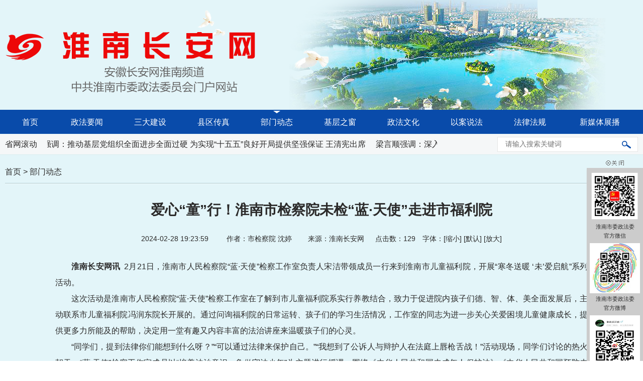

--- FILE ---
content_type: text/html
request_url: http://www.hnzzb.gov.cn/bmdt/8215802.html
body_size: 6293
content:
<!DOCTYPE html>
<html>
<head>
<meta http-equiv="Content-Type" content="text/html; charset=utf-8">
<meta name="renderer" content="webkit">
<meta http-equiv="X-UA-Compatible" content="IE=Edge" />
<title>爱心“童”行！淮南市检察院未检“蓝·天使”走进市福利院_淮南长安网-淮南政法门户网站</title>
<meta name="keywords" content="淮南政法委,司法,公安,淮南长安网,长安网,综治,政法,周标">
<meta name="description" content="淮南长安网是中共淮南市委政法委员会、淮南市社会治安综合治理委员会办公室的官方新闻网站，淮南政法综治系统的重要网络宣传阵地、信息发布渠道和舆论引导平台。">
<meta name="SiteName" content="淮南长安网-淮南政法门户网站">
<meta name="SiteDomain" content="www.hnzzb.gov.cn">
<meta name="SiteIDCode" content="1">
<meta name="ColumnName" content="部门动态">
<meta name="ColumnType" content="工作动态">
<meta name="ColumnDescription" content="本地区政务要闻、工作动态、通知公告等信息">
<meta name="ColumnKeywords" content="工作动态">
<meta name="ArticleTitle" content="爱心“童”行！淮南市检察院未检“蓝·天使”走进市福利院">
<meta name="PubDate" content="2024-02-28 19:23">
<meta name="ContentSource" content="淮南长安网">
<meta name="Keywords" content="">
<meta name="Author" content="市检察院 沈婷">
<meta name="Description" content="淮南长安网讯 2月21日，淮南市人民检察院“蓝·天使”检察工作室负责人宋洁带领成员一行来到淮南市儿童福利院，开展“寒冬送暖‘未’爱启航”系列活动。
 这次活动是淮南市人民检察院“蓝·天使”检察工作室在">
<link rel="shortcut icon" type="image/x-icon" href="/_res/favicon.ico">
<link rel="stylesheet" href="/assets/css/core.min.css">
<link rel="stylesheet" href="/_res/css/public.css">
<link rel="stylesheet" href="/_res/css/lonsun.css">
<script src="/assets/js/common.min.js"></script>
<script src="/_res/js/customize.min.js"></script>
<style>
.newstitlet{color:;}
.newstitle{color:;}
.newstitlef{color:; }
.newstitles{color:;}
</style>
</head>

<body>
<div class="ind_body">
<style>.menubox ul li{width:126px}</style>
<div class="header">
    <div class="banner container clearfix">
        <div class="flash">
            <div id="flash_ban">
                <div class="pic">
                    <ul class="clearfix"><!--StartLabelHtml_linkList_33f1dd1dcb617ab8118a3f0647cc40c9--><script>var ll_6793575 = 10;</script><script charset="utf-8" src="http://www.hnzzb.gov.cn/ljgl/banner/6793575.js?num=10"></script><!--EndLabelHtml_linkList_33f1dd1dcb617ab8118a3f0647cc40c9--></ul>
                </div>
            </div>
            <script>myFocus.set({id: 'flash_ban', pattern: 'mF_sohusports', thumbShowNum: 10, width: 710, height: 220})</script>
        </div>
        <div class="img_dove"></div>
        <div class="top_weat"><iframe allowtransparency="true" frameborder="0" width="200" height="36" scrolling="no" src="//tianqi.2345.com/plugin/widget/index.htm?s=3&z=2&t=1&v=0&d=1&bd=0&k=&f=&ltf=009944&htf=cc0000&q=1&e=0&a=0&c=58224&w=200&h=36&align=center"></iframe></div>
        <div class="logo">
            <ul class="clearfix"><!--StartLabelHtml_linkList_9862f7a200eaeb2f61eecd16b64d3651--><script>var ll_6793574 = 1;</script><script charset="utf-8" src="http://www.hnzzb.gov.cn/ljgl/logo/6793574.js?num=1"></script><!--EndLabelHtml_linkList_9862f7a200eaeb2f61eecd16b64d3651--></ul>
        </div>
    </div>
    <div class="menubox">
        <div class="container">
            <ul class="clearfix">
                <li class="num1">
                    <a class="mu off" href="/index.html">首页</a>
                </li>
			  	
                <li class="num2">
                    <a class="mu off" href="/zfyw/index.html">政法要闻</a>
                    <div class="sublist clearfix">
                        <!--StartLabelHtml_childColumn_812937e35101a44c12ff7b25e085d1cb--><ul>
                            <li class="num1">
            <a href="http://www.hnzzb.gov.cn/zfyw/zfyw/index.html" target="" title="政法要闻" tabindex="-1">政法要闻</a>
        </li>
                            <li class="num2">
            <a href="http://www.hnzzb.gov.cn/zfyw/hnxw/index.html" target="" title="淮南新闻" tabindex="-1">淮南新闻</a>
        </li>
                            <li class="num3">
            <a href="http://www.hnzzb.gov.cn/zfyw/gcsy/index.html" target="" title="高层声音" tabindex="-1">高层声音</a>
        </li>
                            <li class="num4">
            <a href="http://www.hnzzb.gov.cn/zfyw/tzgg/index.html" target="" title="通知公告" tabindex="-1">通知公告</a>
        </li>
                            <li class="num5">
            <a href="http://www.hnzzb.gov.cn/zfyw/ysjs/index.html" target="" title="预算决算" tabindex="-1">预算决算</a>
        </li>
    </ul><!--EndLabelHtml_childColumn_812937e35101a44c12ff7b25e085d1cb-->
                    </div>
                </li>
                <li class="num3">
                    <a class="mu off" href="/sdjs/index.html">三大建设</a>
                    <div class="sublist clearfix">
                        <!--StartLabelHtml_childColumn_aaba1b3a9f0d9eafa453031fadf453e0--><ul>
                            <li class="num1">
            <a href="http://www.hnzzb.gov.cn/sdjs/pajs/index.html" target="" title="平安建设" tabindex="-1">平安建设</a>
        </li>
                            <li class="num2">
            <a href="http://www.hnzzb.gov.cn/sdjs/fzjs/index.html" target="" title="法治建设" tabindex="-1">法治建设</a>
        </li>
                            <li class="num3">
            <a href="http://www.hnzzb.gov.cn/sdjs/dwjs/index.html" target="" title="队伍建设" tabindex="-1">队伍建设</a>
        </li>
                            <li class="num4">
            <a href="http://www.hnzzb.gov.cn/sdjs/hnfx/index.html" target="" title="淮南法学" tabindex="-1">淮南法学</a>
        </li>
                            <li class="num5">
            <a href="http://www.hnzzb.gov.cn/sdjs/jgdj/index.html" target="" title="机关党建" tabindex="-1">机关党建</a>
        </li>
                            <li class="num6">
            <a href="http://www.hnzzb.gov.cn/sdjs/jyyw/index.html" target="" title="见义勇为" tabindex="-1">见义勇为</a>
        </li>
                            <li class="num7">
            <a href="http://www.hnzzb.gov.cn/sdjs/dsjy/index.html" target="" title="党史教育" tabindex="-1">党史教育</a>
        </li>
                            <li class="num8">
            <a href="http://www.hnzzb.gov.cn/sdjs/djzzylzpzxxd/index.html" target="" title="打击整治养老诈骗专项行动" tabindex="-1">打击整治养老诈骗专项行动</a>
        </li>
                            <li class="num9">
            <a href="http://www.hnzzb.gov.cn/sdjs/zhrmghgfyzzfzf/index.html" target="" title="《中华人民共和国反有组织犯罪法》" tabindex="-1">《中华人民共和国反有组织犯罪法》</a>
        </li>
                            <li class="num10">
            <a href="http://www.hnzzb.gov.cn/sdjs/djzzylzpjbdh/index.html" target="" title="打击整治养老诈骗举报电话" tabindex="-1">打击整治养老诈骗举报电话</a>
        </li>
    </ul><!--EndLabelHtml_childColumn_aaba1b3a9f0d9eafa453031fadf453e0-->
                    </div>
                </li>
                <li class="num4">
                    <a class="mu off" href="/xqcz/index.html">县区传真</a>
                </li>
                <li class="num5">
                    <a class="mu on" href="/bmdt/index.html">部门动态</a>
                </li>
                <li class="num6">
                    <a class="mu off" href="/jczc/index.html">基层之窗</a>
                </li>
                <li class="num7">
                    <a class="mu off" href="/zfwh/index.html">政法文化</a>
                    <div class="sublist clearfix">
                        <!--StartLabelHtml_childColumn_7d907a16afa30e799fe6f93dff2eb2bf--><ul>
                            <li class="num1">
            <a href="http://www.hnzzb.gov.cn/zfwh/zfwh/index.html" target="" title="政法文化" tabindex="-1">政法文化</a>
        </li>
                            <li class="num2">
            <a href="http://www.hnzzb.gov.cn/zfwh/wy/index.html" target="" title="文苑" tabindex="-1">文苑</a>
        </li>
                            <li class="num3">
            <a href="http://www.hnzzb.gov.cn/zfwh/shsyzl/index.html" target="" title="书画摄影长廊" tabindex="-1">书画摄影长廊</a>
        </li>
    </ul><!--EndLabelHtml_childColumn_7d907a16afa30e799fe6f93dff2eb2bf-->
                    </div>
                </li>
                <li class="num8">
                    <a class="mu off" href="/yasf/index.html">以案说法</a>
                </li>
                <li class="num9">
                    <a class="mu off" href="/flfg/index.html">法律法规</a>
                    <div class="sublist clearfix">
                        <!--StartLabelHtml_childColumn_825f264241673c78a3a0345b33866f01--><ul>
                            <li class="num1">
            <a href="http://www.hnzzb.gov.cn/flfg/xf/index.html" target="" title="宪法" tabindex="-1">宪法</a>
        </li>
                            <li class="num2">
            <a href="http://www.hnzzb.gov.cn/flfg/fl/index.html" target="" title="法律" tabindex="-1">法律</a>
        </li>
                            <li class="num3">
            <a href="http://www.hnzzb.gov.cn/flfg/fg/index.html" target="" title="法规" tabindex="-1">法规</a>
        </li>
                            <li class="num4">
            <a href="http://www.hnzzb.gov.cn/flfg/dz/index.html" target="" title="党章" tabindex="-1">党章</a>
        </li>
                            <li class="num5">
            <a href="http://www.hnzzb.gov.cn/flfg/dg/index.html" target="" title="党规" tabindex="-1">党规</a>
        </li>
                            <li class="num6">
            <a href="http://www.hnzzb.gov.cn/flfg/zsjjh/index.html" target="" title="总书记讲话" tabindex="-1">总书记讲话</a>
        </li>
                            <li class="num7">
            <a href="http://www.hnzzb.gov.cn/flfg/dk/index.html" target="" title="党课" tabindex="-1">党课</a>
        </li>
    </ul><!--EndLabelHtml_childColumn_825f264241673c78a3a0345b33866f01-->
                    </div>
                </li>
                <li class="num10">
                    <a class="mu off" href="/xmtzb/index.html">新媒体展播</a>
                </li>
            </ul>
        </div>
    </div>
    <div class="navbox">
        <div class="container clearfix">
            <div class="fl rollingbar">
                <a class="roll_title" href="/swgd/index.html">省网滚动</a>
                <div class="roll_list">
                    <div class="roll_marquee j-marquee2" data-setting="{direction:'left',ver:'v2'}">
                        <ul class="j-label-list" data-setting="{labelName:'docList',siteId:6793572,id:6793620,num:10,isChild:'true',length:50,isDate:'false',callback:function(el, d){el.html(d);Ls.www.myMarquee('.j-marquee2')}}"></ul>
                    </div>
                </div>
            </div>
            <div class="fr search">
                <form action="/site/search/6793572" method="get" data-validator-option="{msgClass:'n-top'}">
                    <ul class="clearfix">
                        <li class="se_box"><input class="search-keywords srkcss" name="keywords" type="text" value="" size="24" maxlength="30" placeholder="请输入搜索关键词" data-rule="输入的关键词:required;required2" data-rule-required2="[/^[0-9a-zA-z\u0391-\uFFE5\s\[\]\(\),.\-\/《》]+$/, '关键词不允许含有特殊字符']"/></li>
                        <li class="sea_an"><input name="" type="submit" value="搜索" class="topsearchbtn"/></li>
                    </ul>
                </form>
            </div>
        </div>
    </div>
</div>
<script src="/_res/js/menu.js"></script>
<div class="container mt20 mb20">
    <div class="wzy_position clearfix"><a href="/index.html">首页</a> &gt; <!--StartLabelHtml_nav_012de32d0c32e1795f3ef94b0bfc1097--><a title='部门动态' href='http://www.hnzzb.gov.cn/bmdt/index.html'>部门动态</a><!--EndLabelHtml_nav_012de32d0c32e1795f3ef94b0bfc1097--></div>
    <div class="secnr">
        <div class="wenzhang">
                        <h1 class="newstitle">爱心“童”行！淮南市检察院未检“蓝·天使”走进市福利院</h1>
                                    <div class="wzbjxx">2024-02-28 19:23:59 &emsp;
			  <span id="authorSpan" style="display:none"> &emsp;作者：市检察院 沈婷&emsp; </span>
			  &emsp;来源：淮南长安网 &emsp;
			  
			  点击数：<i class="j-info-hit" data-setting="{infoId:8215802}"></i>&emsp;字体：[<a href="javascript:void(0);" class="j-fontSmall">缩小</a>]&nbsp;[<a href="javascript:void(0);" class="j-fontNormal">默认</a>]&nbsp;[<a href="javascript:void(0);" class="j-fontBig">放大</a>]</div>
            <div class="wzcon j-fontContent"><p align="" style="margin-top: 0px; margin-bottom: 0px; text-indent: 2em; text-align: justify; line-height: 2;"><span style="font-weight: bold;">淮南长安网讯</span>&ensp;2月21日，淮南市人民检察院“蓝·天使”检察工作室负责人宋洁带领成员一行来到淮南市儿童福利院，开展“寒冬送暖 ‘未’爱启航”系列活动。</p>
<p align="" style="margin-top: 0px; margin-bottom: 0px; text-indent: 2em; text-align: justify; line-height: 2;">这次活动是淮南市人民检察院“蓝·天使”检察工作室在了解到市儿童福利院系实行养教结合，致力于促进院内孩子们德、智、体、美全面发展后，主动联系市儿童福利院冯润东院长开展的。通过问询福利院的日常运转、孩子们的学习生活情况，工作室的同志为进一步关心关爱困境儿童健康成长，提供更多力所能及的帮助，决定用一堂有趣又内容丰富的法治讲座来温暖孩子们的心灵。</p>
<p align="" style="margin-top: 0px; margin-bottom: 0px; text-indent: 2em; text-align: justify; line-height: 2;">“同学们，提到法律你们能想到什么呀？”“可以通过法律来保护自己。”“我想到了公诉人与辩护人在法庭上唇枪舌战！”活动现场，同学们讨论的热火朝天。“蓝·天使”检察工作室成员以“培养法治意识，争做守法少年”为主题进行授课，围绕《中华人民共和国未成年人保护法》《中华人民共和国预防未成年人犯罪法》内容，以喜闻乐见的形式将如何预防暴力侵害、不良行为有哪些、生活中常见的风险及陷阱等知识通俗易懂地展现出来，引导孩子们遵纪守法，遇事找法，解决问题用法。通过观看和聆听检察人员的讲解，福利院孩子们纷纷表示有所收获，切身感受到了法律的力量。</p>
<p align="" style="margin-top: 0px; margin-bottom: 0px; text-indent: 2em; text-align: justify; line-height: 2;">法治讲座结束后，检察人员又和孩子们共同进行了“萝卜蹲”游戏，现场氛围不断升温，欢声笑语充满了整个福利院。随后，“蓝·天使”检察工作室成员赠送了实用的宣传用品与文具套装，收获了孩子们真挚开心的笑容。</p>
<p align="" style="margin-top: 0px; margin-bottom: 0px; text-indent: 2em; text-align: justify; line-height: 2;">少年儿童是祖国的未来，是民族的希望。淮南市人民检察院“蓝·天使”检察工作室自成立以来，始终坚持贯彻最有利于未成年人原则，切实担当起检察机关在未成年人保护大格局中的特殊职责和重要责任，主动适应青少年法治教育新要求，积极打造示范化法治教育实践基地，推进法治教育与法治实践相结合，共开展五百余次法治宣传活动。不断深化弱势困境儿童特别保护，出台《多跨协同闭环式救助涉案未成年人工作机制的实施方案》，助推家庭、学校、社会、网络、政府、司法“六大保护”融通发力，为未成年人撑起一片法治艳阳天。</p><div class="clear"></div></div>
            <div class="wz_bot clearfix">
                <div class="wz_share hidden-sm hidden-xs"><span>分享到：</span><i class="j-share-info"></i></div>
                <div class="j-info-pre-next" data-setting="{infoId:8215802}"></div>
            </div>
        </div>
        <style>
    .init {
                                    background: url();
        width: 297px;
        height: 297px;
    }
</style>
    </div>
</div>
<!--友情链接-->
<div class="friend-link">
    <div class="link-top">
        <ul class="clearfix">
            <li class="active"><span data-id="#atab1" data-toggle="mouse">全国政法网站</span></li>
            <li><span data-id="#atab2" data-toggle="mouse">本省长安网群</span></li>
            <li><span data-id="#atab3" data-toggle="mouse">市级政法部门网站</span></li>
            <li><span data-id="#atab4" data-toggle="mouse">市委平安淮南建设领导小组</span></li>
            <li><span data-id="#atab5" data-toggle="mouse">淮南长安网群</span></li>
            <li><span data-id="#atab6" data-toggle="mouse">媒体</span></li>
        </ul>
    </div>
    <div class="link-list clearfix">
        <ul class="con active" id="atab1"><!--StartLabelHtml_linkList_95691e07c5669c13ad8e7733764d3cdb--><script>var ll_6793634 = 100;</script><script charset="utf-8" src="http://www.hnzzb.gov.cn/ljgl/yqlj/qgzfwz/6793634.js?num=100"></script><!--EndLabelHtml_linkList_95691e07c5669c13ad8e7733764d3cdb--></ul>
        <ul class="con" id="atab2"><!--StartLabelHtml_linkList_f1fbb7fdad4c78e0705b5613a639b424--><script>var ll_6793635 = 100;</script><script charset="utf-8" src="http://www.hnzzb.gov.cn/ljgl/yqlj/bszawq/6793635.js?num=100"></script><!--EndLabelHtml_linkList_f1fbb7fdad4c78e0705b5613a639b424--></ul>
        <ul class="con" id="atab3"><!--StartLabelHtml_linkList_0bc195bdac58032a867a29ba05210c50--><script>var ll_6793636 = 100;</script><script charset="utf-8" src="http://www.hnzzb.gov.cn/ljgl/yqlj/sjzfbmwz/6793636.js?num=100"></script><!--EndLabelHtml_linkList_0bc195bdac58032a867a29ba05210c50--></ul>
        <ul class="con" id="atab4"><!--StartLabelHtml_linkList_5dabbb4c9211dbb802d7941646fa0c90--><script>var ll_6793637 = 100;</script><script charset="utf-8" src="http://www.hnzzb.gov.cn/ljgl/yqlj/szzwcydw/6793637.js?num=100"></script><!--EndLabelHtml_linkList_5dabbb4c9211dbb802d7941646fa0c90--></ul>
        <ul class="con" id="atab5"><!--StartLabelHtml_linkList_dbe2d0c7c6ab897be0611e1ffd7e5ded--><script>var ll_6793638 = 100;</script><script charset="utf-8" src="http://www.hnzzb.gov.cn/ljgl/yqlj/hnzawq/6793638.js?num=100"></script><!--EndLabelHtml_linkList_dbe2d0c7c6ab897be0611e1ffd7e5ded--></ul>
        <ul class="con" id="atab6"><!--StartLabelHtml_linkList_9f29cb585020f59586f7c4ed8fa3973f--><script>var ll_6793639 = 100;</script><script charset="utf-8" src="http://www.hnzzb.gov.cn/ljgl/yqlj/mt/6793639.js?num=100"></script><!--EndLabelHtml_linkList_9f29cb585020f59586f7c4ed8fa3973f--></ul>
    </div>
</div>
<!--友情链接-end-->
<!--底部-->
<div class="footer">
    <div class="footcon container">
        版权所有：中共淮南市委政法委员会<br>Copyright &copy; <a href="http://www.beian.miit.gov.cn" target="_blank">皖ICP备08003070号</a><br><a href="http://www.beian.gov.cn/portal/registerSystemInfo?recordcode=34040302000198" target="_blank"><img src="/_res/images/gah.png"> 皖公网安备 34040302000198号</a>&emsp;技术支持：<a href="http://www.lonsun.cn" target="_blank">龙讯科技</a>&emsp;<a href="/wzdt/index.html">网站地图</a>
    </div>
</div>
<span class="j-sitestats" data-setting="{siteId:6793572,isTimes:false}"></span>
<!--底部end-->
<!--右侧悬浮-->
<div class="ls-index-right j-couplet">
    <div class="couplet-close"></div>
    <ul class="clearfix">
        <!--StartLabelHtml_linkList_e08991d3f3d6921505c0c613aa8fa266--><script>var ll_6793641 = 3;</script><script charset="utf-8" src="http://www.hnzzb.gov.cn/ljgl/ycxf-ewm/6793641.js?num=3"></script><!--EndLabelHtml_linkList_e08991d3f3d6921505c0c613aa8fa266-->
        <a class="j-gotoTop" href="javascript:void(0);">回到顶部</a>
    </ul>
</div>
<!--右侧悬浮end-->
<!--技术支持：龙讯科技-->
</div>
 <script>
    var publishdate= "2024-02-28 19:23:59";
    var oDate1 = new Date(publishdate);
    var oDate2 = new Date('2021-09-15 00:00:00');
    if(oDate1.getTime() > oDate2.getTime()){
        $("#authorSpan").show();
    }
</script>
</body>
</html>

--- FILE ---
content_type: text/html;charset=UTF-8
request_url: http://www.hnzzb.gov.cn/site/label/8888?IsAjax=1&dataType=HTML&_=0.20437163468577113&id=6793620&siteId=6793572&url=%2Fsite%2Flabel%2F8888&labelName=docList&typeCode=&length=50&dateFormat=MM-dd&target=_blank&dataType=HTML&isAllSite=false&num=10&isChild=true&isDate=false
body_size: 1180
content:
        <li class="odd">
        <a href='http://www.ahcaw.gov.cn/ahcaw/content/2026-01/15/content_9324384.htm' target="_blank" title="梁言顺强调：推动基层党组织全面进步全面过硬 为实现“十五五”良好开局提供坚强保证 王清宪出席" class="left">
                                                                        <span style='color:;'>梁言顺强调：推动基层党组织全面进步全面过硬 为实现“十五五”良好开局提供坚强保证 王清宪出席</span>

            </a>
            </li>
    <li class="even">
        <a href='http://www.ahcaw.gov.cn/ahcaw/content/2025-12/30/content_9315363.htm' target="_blank" title="梁言顺强调：深入学习贯彻习近平总书记重要讲话精神 践行人民城市理念建设现代化人民城市" class="left">
                                                                        <span style='color:;'>梁言顺强调：深入学习贯彻习近平总书记重要讲话精神 践行人民城市理念建设现代化人民城市</span>

            </a>
            </li>
        <li class="odd">
        <a href='http://www.ahcaw.gov.cn/ahcaw/content/2025-12/25/content_9312529.htm' target="_blank" title="深入学习贯彻习近平总书记重要讲话指示精神 持续加强机关党的建设以高质量党建促进高质量发展" class="left">
                                                                        <span style='color:;'>深入学习贯彻习近平总书记重要讲话指示精神 持续加强机关党的建设以高质量党建促进高质量发展</span>

            </a>
            </li>
    <li class="even">
        <a href='http://www.ahcaw.gov.cn/ahcaw/content/2025-12/19/content_9309404.htm' target="_blank" title="梁言顺强调：深入推进长三角一体化发展 努力为人民群众创造高品质生活" class="left">
                                                                        <span style='color:;'>梁言顺强调：深入推进长三角一体化发展 努力为人民群众创造高品质生活</span>

            </a>
            </li>
        <li class="odd">
        <a href='http://www.ahcaw.gov.cn/ahcaw/content/2025-12/12/content_9305518.htm' target="_blank" title="统筹发展和安全 建设更高水平的平安安徽" class="left">
                                                                        <span style='color:;'>统筹发展和安全 建设更高水平的平安安徽</span>

            </a>
            </li>
    <li class="even">
        <a href='http://www.ahcaw.gov.cn/ahcaw/content/2025-12/11/content_9304826.htm' target="_blank" title="统筹推进新型城镇化和乡村全面振兴 着力构建城乡融合发展新格局" class="left">
                                                                        <span style='color:;'>统筹推进新型城镇化和乡村全面振兴 着力构建城乡融合发展新格局</span>

            </a>
            </li>
        <li class="odd">
        <a href='http://www.ahcaw.gov.cn/ahcaw/content/2025-12/02/content_9299440.htm' target="_blank" title="省委十一届十一次全会在合肥召开" class="left">
                                                                        <span style='color:;'>省委十一届十一次全会在合肥召开</span>

            </a>
            </li>
    <li class="even">
        <a href='http://www.ahcaw.gov.cn/ahcaw/content/2025-11/26/content_9296384.htm' target="_blank" title="省委常委会召开会议 梁言顺主持并讲话" class="left">
                                                                        <span style='color:;'>省委常委会召开会议 梁言顺主持并讲话</span>

            </a>
            </li>
        <li class="odd">
        <a href='http://www.ahcaw.gov.cn/ahcaw/content/2025-11/18/content_9291938.htm' target="_blank" title="梁言顺强调：深入贯彻落实习近平生态文明思想 坚决扛起长江生态保护的政治责任" class="left">
                                                                        <span style='color:;'>梁言顺强调：深入贯彻落实习近平生态文明思想 坚决扛起长江生态保护的政治责任</span>

            </a>
            </li>
    <li class="even">
        <a href='http://www.ahcaw.com/ahcaw/content/2025-11/12/content_9288514.htm' target="_blank" title="梁言顺强调：深入学习贯彻党的二十届四中全会精神 努力让老区人民过上更加幸福美好生活" class="left">
                                                                        <span style='color:;'>梁言顺强调：深入学习贯彻党的二十届四中全会精神 努力让老区人民过上更加幸福美好生活</span>

            </a>
            </li>


--- FILE ---
content_type: text/html;charset=UTF-8
request_url: http://www.hnzzb.gov.cn/content/hit/8215802?IsAjax=1&dataType=html&_=0.3055315471428295
body_size: 202
content:
document.write("129")

--- FILE ---
content_type: text/html;charset=UTF-8
request_url: http://www.hnzzb.gov.cn/content/page/8215802?IsAjax=1&dataType=html&_=0.015040692755818652
body_size: 673
content:
document.write('<div class="prev-page"><span>上一篇：</span><a href="http://www.hnzzb.gov.cn/bmdt/8215803.html" title="淮南市检察院获评“2023年度创建全国文明城市结对共建先进单位”">淮南市检察院获评“2023年度创建全国文明城市结对共建先进单位”</a></div><div class="next-page"><span>下一篇：</span><a href="http://www.hnzzb.gov.cn/bmdt/8215796.html" title="君行赶春早为学正当时">君行赶春早为学正当时</a></div>')

--- FILE ---
content_type: text/css
request_url: http://www.hnzzb.gov.cn/_res/css/public.css
body_size: 2904
content:
@charset "utf-8";
/* CSS Document */
html{overflow-y:auto;overflow-x:hidden;-webkit-text-size-adjust:none;}
*html{background-attachment:fixed;}/*解决IE6下滚动抖动的问题*/
html,body,div,ul,li,dl,dd,dt,a,ol,u,i,b,br,p,span,hr,label,input,select,textarea,button,form,h1,h2,h3,h4,h5,h6,font,strong,em,iframe,img,tr,th,td,q,abbr,acronym{margin:0;padding:0;list-style:none;}
q:before, q:after{content:'';}
abbr,acronym{border:0;}
body{padding:0;margin:0;font: 16px/1.5 "Microsoft YaHei",'SimSun',tahoma,Verdana,arial,sans-serif;background:#fff;min-width:1260px;color:#2b2a2a;}
input,textarea,select,button{vertical-align:middle;outline:none;font-family:"Microsoft YaHei";}
input.active,textarea.active,select.active,button.active,input.on,textarea.on,select.on,button.on{color:#333;}
textarea{resize:none;}
a{color:#2b2a2a;text-decoration:none; outline:none;}
a:hover{color:#094baa;text-decoration:underline;border:none;}
a:hover img,a img,img{border:none;}
.left,.fl{float:left;}
.right,.fr{float:right;}
ul,li{list-style:none;padding:0;margin:0;vertical-align:middle;}
/* clear */
.clearfix:after{visibility:hidden;display: block;font-size: 0;content:" ";clear:both;height:0;}
* html .clearfix {zoom: 1;} /* IE6 */
*:first-child+html .clearfix {zoom: 1;} /* IE7 */
.clear,.cc{clear:both;font-size:0;line-height:0;height:0;margin-top:0;overflow:hidden;}
h1,h2,h3,h4,h5,h6{font-weight:normal;}
.mt20{ margin-top:20px !important;}
.mt15{ margin-top:15px;}
.mb20{ margin-bottom:20px !important;}
.ind_body{width:100%;background:#e3f5f9;}
.container{width:1260px;margin:auto;}

/*漂浮*/
.j-float{position:relative;z-index:99999;display:none;}
.j-float .img_title{display:none;}
.j-float .float-close{position:absolute;width:38px;height:16px;right:0;top:-20px;}
.j-float .float-close img{cursor:pointer;vertical-align:top;}
/*漂浮结束*/
/***右侧悬浮***/
.ls-index-right{width:112px;height:auto;position:fixed;_position:absolute;right:0;top:315px;display:none;z-index:999;}
.ls-index-right .couplet-close{display:block;width:100%;height:20px;overflow:hidden;background:url(../images/close.gif) center 0 no-repeat;cursor:pointer;text-indent:-9999em;}
.ls-index-right ul{padding:5px;background:#ccc;box-shadow:1px 4px 3px #d4d4d4;}
.ls-index-right ul li{height:auto;vertical-align:bottom;text-align:center;}
.ls-index-right ul li img{display:block;width:100px;height:100px;border:1px solid #ccc;}
.ls-index-right ul li .img_title{display:block;height:40px;border:1px solid #ccc;text-align:center;line-height:18px;font-size:11px;color:#2a2a2a;}
.ls-index-right ul li a{text-decoration:none;}
.j-gotoTop{display:block;height:24px;line-height:24px;text-align:center;font-size:11px;background:url("../images/gotop.png") center 2px no-repeat;overflow:hidden;cursor:pointer;padding-top:12px;text-decoration:none;}
/***右侧悬浮end***/

/*头部*/
.header{width:100%;height:309px;margin:auto;background:url("../images/nav_line.png") 0 bottom repeat-x;position:relative;z-index:9;}
.banner{height:220px;position:relative;overflow:hidden;}
.img_dove{width:712px;height:236px;position:absolute;left:360px;top:13px;background:url("../images/dove.png") no-repeat;}
.logo{position:absolute;left:0;top:60px;}
.logo .img_title{display:none;}
.logo a{cursor:default;}
.top_weat{position:absolute;right:0;top:0;width:200px;height:36px;background:#e3f5f9;overflow:hidden;}
.flash{position:absolute;width:710px;height:220px;right:0;top:-1px;overflow:hidden;z-index:-1;}
.flash .mF_sohusports_wrap{padding:0 !important;border:0 !important;background:none;}
.flash .mF_sohusports{background:none;}
.flash .mF_sohusports .txt,.flash .mF_sohusports .num{display:none !important;}
.menubox{width:100%;height:47px;background:#094baa;position: relative;z-index:10;}
.menubox ul li{float:left;width:126px;height:47px;text-align:center;position:relative;}
.menubox ul li.num1{width:100px;}
.menubox ul li.num10{width:152px;}
.menubox ul li .mu{display:block;height:47px;line-height:47px;text-align:center;font-size:16px;color:#fff;cursor:pointer;text-decoration:none;}
.menubox ul li .mu.on,.menubox ul li .mu:hover{color:#fff;background:url("../images/arrow.png") center 0 no-repeat;}
.menubox ul li .sublist{display:none;position:absolute;width:100%;left:0;top:47px;padding:5px 0;background:#fff;}
.menubox ul li .sublist ul li{float:none;width:100%;height:auto;vertical-align:bottom;}
.menubox ul li .sublist ul li a{display:block;padding:4px 10px;text-align:center;color:#333;font-size:14px;}
.menubox ul li .sublist ul li a:hover{color:#fff;background:#094baa;text-decoration:none;}
/*二级*/
.navbox{width:100%;height:40px;border-top:#e3f5f9 1px solid;border-bottom:#d8ecf0 1px solid;background:#f5f7f8;}
.rollingbar{width:860px;height:30px;margin-top:5px;overflow:hidden;line-height:30px;}
.rollingbar .roll_title{display:block;float:left;width:84px;height:30px;font-size:16px;color:#2b2a2a;text-decoration:none;}
.rollingbar .roll_list{width:776px;height:30px;overflow:hidden;}
.rollingbar .roll_list .roll_marquee{width:776px !important;height:30px !important;overflow:hidden;}
.rollingbar .roll_list ul li{float:left;width:auto;white-space:nowrap;padding-right:20px;}
.rollingbar .roll_list ul li a{float:none;}
.rollingbar .roll_list ul li img{vertical-align:middle;}
.search{width:280px;height:30px;margin-top:5px;position:relative;}
.search ul li{float:left;}
.search ul li.se_box{width:100%;height:30px;position:relative;z-index:1;}
.search ul li.se_box .msg-box{left:5px;top:0;position:absolute;}
.search ul li.se_box input{float:left;background:#fff;border:1px solid #e5e5e5;width:215px;height:24px;line-height:24px;font-size:14px;color:#999;outline:none;padding:2px 48px 2px 15px;}
.search li.sea_an{width:48px;height:30px;position:absolute;right:0;top:0;z-index:2;}
.search li.sea_an input{float:right;width:100%;height:30px;background:url(../images/search.png) center center no-repeat;border:0;cursor:pointer;text-indent:-999em;overflow:hidden;}
input.srkcss:focus{
    outline: none;
    border-color:#094baa !important;
    -webkit-box-shadow: inset 0 1px 1px rgba(0,0,0,.075), 0 0 5px rgba(9,75,170,.6);
    -moz-box-shadow: inset 0 1px 1px rgba(0,0,0,.075), 0 0 5px rgba(9,75,170,.6);
    box-shadow: inset 0 1px 1px rgba(0,0,0,.075), 0 0 5px rgba(9,75,170,.6);
    -webkit-transition: border linear .2s, box-shadow linear .2s;
    -moz-transition: border linear .2s, box-shadow linear .2s;
    -o-transition: border linear .2s, box-shadow linear .2s;
    transition: border linear .2s, box-shadow linear .2s;
}
/*头部end*/


/*****友情链接****/
.friend-link{width:1260px;padding:10px 0;height:160px;margin:auto;}
.link-top{height:38px;margin-bottom:5px;overflow:hidden;}
.link-top ul li{float:left;width:210px;height:38px;}
.link-top ul li span{display:block;height:38px;line-height:38px;text-align:center;color:#094baa;font-size:16px;cursor:pointer;}
.link-top ul li.active span{background:#b4c8fa;}
.link-list{height:auto;}
.link-list .con{display:none;}
.link-list .con.active{display:block;}
.link-list ul li{float:left;width:199px;border-left:1px dashed #ccc;text-align:center;font-size:14px;height:27px;line-height:27px;padding:0 5px;}
.link-list ul li a{display:block;color:#7c7c7c;white-space:nowrap;overflow:hidden;text-overflow:ellipsis;}

/***底部***/
.footer{width:100%;}
.footcon{padding:20px 0 20px;line-height:30px;color:#666;text-align:center;}
.footcon img{vertical-align:middle;}
.footcon a{color:#666;}
.footcon a:hover{color:#094baa;}

/*外链提示 > 弹窗*/
.ui-dialog-title{font-family:"Microsoft YaHei";}
.ui-dialog-content{font-family:"Microsoft YaHei";}
.ui-dialog-content .jump-info p{word-break:break-all;}
.ui-dialog-content .btn-group{padding:20px 0 0;text-align:center;display:block;}
.ui-dialog-content .btn-group .btn{display:inline-block;float:none;padding:0;margin:0 15px;border:0;cursor:pointer;outline:none;width:100px;height:36px;line-height:36px;font-size:14px;-moz-border-radius:5px;-webkit-border-radius:5px;border-radius:5px;text-align:center;}
.ui-dialog-content .btn-group .btn-yes{background:#094baa;color:#fff;}
.ui-dialog-content .btn-group .btn-no{background:#eee;color:#666;}


/*当前位置*/
.wzy_position{height:auto;line-height:28px;padding-bottom:10px;background:url(../images/line.png) 0 bottom repeat-x;font-size:16px;overflow:hidden;}
.wzy_position i{font-style:normal;}
.wzy_position .search-keywords{color:#f00;}


/*分页*/
.pagination{clear:both;text-align:center;margin:10px 0 5px;padding:3px 0;line-height:26px;font-size:14px;font-family:"Microsoft YaHei";}
.pagination a,.pagination span{display:inline-block;border:1px solid #d9d9d9;color:#666;margin:3px;padding:0 9px;text-decoration:none;white-space:nowrap;height:24px;line-height:24px;border-radius:4px;background:#fff;}
.pagination a:hover{background:#5a85b2;border:1px solid #5a85b2;color:#fff !important;}
.pagination a.active{border:1px solid #5a85b2;color:#fff;}
.pagination span.current,.pagination span.current:hover{background:#5a85b2;border:1px solid #5a85b2;color:#fff;}
.pagination span.disabled,.pagination span.disabled:hover{border:1px solid #d9d9d9;color:#666;background:#eee;}
.pagination a.text,.pagination a.text:hover{color:#fff;background:#5a85b2;border:#5a85b2 1px solid;cursor:text;}
.pagination a.pagemore,.pagination a.pagemore:hover{color:#666;background:#fff;border:1px solid #fff;cursor:text;padding:0 3px;}
.pagination .inputBar{border:0;height:26px;line-height:26px;padding:0 7px;background:none;}
.pagination .total{border:0;height:26px;line-height:26px;padding:0;vertical-align:middle;background:none;}
.pagination .inputBar input{width:30px;height:20px;padding:2px 5px;border:#ccc 1px solid;margin:-3px 3px 0;*margin:-2px 3px 0;_margin:-2px 3px 0;background:#eee;border-radius:4px;}
.pagination .inputBar button{display:inline-block;border:0;color:#fff;background:#5a85b2;padding:0 8px;height:26px;cursor:pointer;margin:-3px 3px 0;*margin:-2px 3px 0;_margin:-2px 3px 0;border-radius:4px;}



--- FILE ---
content_type: text/css
request_url: http://www.hnzzb.gov.cn/_res/css/lonsun.css
body_size: 8271
content:
@charset "utf-8";
/* CSS Document */

/*****首页主体*****/

/*头条*/
.ls-ttcon{height:auto;text-align:center;padding:12px 0 15px;line-height:42px;font-size:16px;}
.ls-ttcon ul{display:inline;}
.ls-ttcon h2{height:auto;font-size:16px;overflow:hidden;margin-bottom:15px;}
.ls-ttcon h2 a{display:block;float:none;height:48px;line-height:48px;font-size:38px;overflow:hidden;white-space:nowrap;text-overflow:ellipsis;text-decoration:none;color:#2b2a2a;}
.ls-ttcon a{color:#094baa;}
.ls-ttcon a:hover{color:#094baa;}
.ls-ttcon .more{margin-left:12px;color:#2b2a2a;}
.ls-ttcon .more:hover{color:#094baa;}
/*横幅*/
.ls-hfimg{height:auto;font-size:0;line-height:0;overflow:hidden;}
.ls-hfimg ul li{float:left;width:100%;height:auto;padding-top:20px;}
.ls-hfimg ul li img{float:left;width:100%;height:auto;}
.ls-hfimg ul li .img_title{display:none;}

/*轮播图*/
.twbox{width:740px;height:480px;overflow:hidden;}
.twbox .mF_taobao2010{background:none;}
.twbox .mF_taobao2010 .txt li{height:38px !important;line-height:38px !important;}
.twbox .mF_taobao2010 .txt li a{padding-left:10px !important;font-family:"Microsoft YaHei";font-size:16px;font-weight:normal !important;width:610px !important;white-space:nowrap;overflow:hidden;text-overflow:ellipsis;}
.twbox .mF_taobao2010 .txt li b{filter:alpha(opacity=60) !important;opacity:0.6 !important;}
.twbox .mF_taobao2010 .num{bottom:15px !important;right:15px !important;}
.twbox .mF_taobao2010 .num li a{width:11px !important;height:11px !important;text-indent:-999999px;margin-right:5px !important;background:#fff !important;border-radius:5px;line-height:10px;border:0;top:0;}
.twbox .mF_taobao2010 .num li.current a,.twbox .mF_taobao2010 .num li a:hover{background:#ed0808 !important;top:0;}

/*要闻动态*/
.ind_newsbox{width:500px;height:480px;overflow:hidden;}
.xxk_top{height:33px;background:url("../images/line.png") 0 bottom repeat-x;overflow:hidden;padding:0 0 0 10px;}
.xxk_top ul li{float:left;height:33px;}
.xxk_top ul li a{display:block;float:left;height:29px;line-height:28px;font-size:16px;padding:0 25px;font-weight:bold;color:#666;}
.xxk_top ul li.active a,.xxk_top ul li a:hover{border-bottom:4px solid #094baa;color:#094baa;text-decoration:none;}
.xxk_top ul li.more{float:right;}
.xxk_top ul li.more a{font-size:12px;color:#2b2a2a;padding:0;font-weight:normal;}
.xxk_top ul li.more a:hover{border-bottom:none;text-decoration:underline;color:#094baa;}
.xw_list{padding:13px 0 13px 0;line-height:30px;font-size:16px;overflow:hidden;}
.xw_list .con{display:none;}
.xw_list .con.active{display:block;}
.xw_list ul li{height:30px;line-height:30px;vertical-align:bottom;overflow:hidden;}
.xw_list ul li span.date{float:right;font-size:14px;color:#666;white-space:nowrap;}
.xw_list ul li img{vertical-align:middle;}
.xw_list ul li a{float:left;}
.ind_newsbox .xw_list{height:180px;padding-left:10px;}

/*县区传真一栏*/
.ind_czbox{width:400px;height:310px;overflow:hidden;}
.ind_czbox.ml{margin-left:15px;border-left:1px dashed #c7c7c7;padding-left:14px;}
.bk_top{height:50px;line-height:50px;overflow:hidden;background:url("../images/ttt.png") 0 0 no-repeat;}
.bk_top ul li{float:left;height:50px;padding-right:15px;}
.bk_top ul li a,.bk_top ul li .title{display:block;float:left;height:50px;font-size:16px;color:#666;}
.bk_top ul li.active a,.bk_top ul li a:hover,.bk_top ul li .title{color:#094baa;font-weight:bold;text-decoration:none;}
.bk_top ul li a.link:hover{font-weight:normal;}
.bk_top ul li.more{float:right;padding:0;}
.bk_top ul li.more a{font-size:12px;color:#2b2a2a;}
.bk_top ul li.more a:hover{text-decoration:underline;color:#094baa;font-weight:normal;}
.pic-list{padding:10px 0 0 0;line-height:30px;overflow:hidden;}
.pic-list .con{display:none;}
.pic-list .active{display:block;}
.pic-list .web_top{height:115px;overflow:hidden;}
.pic-list .web_top .pic{float:left;width:200px;height:115px;overflow:hidden;}
.pic-list .web_top .pic img{width:200px;height:115px;}
.pic-list .web_top .pictitle{float:right;width:180px;height:115px;overflow:hidden;margin-top:-2px;line-height:22px;}
.pic-list .web_top .pictitle .pictitle01{display:block;line-height:22px;font-size:16px;font-weight:bold;}
.pic-list .web_top .pictitle div{height:66px;line-height:22px;overflow:hidden;color:#666;font-size:12px;}
.pic-list .web_top .pictitle div a{color:#cc0000;}
.pic-list .web_top .pictitle div a:hover{color:#cc0000;}
.pic-list .web_con1{padding-top:10px;overflow:hidden;}
.pic-list .web_con1 li{height:30px;line-height:30px;vertical-align:bottom;overflow:hidden;}
.pic-list .web_con1 li a{float:left;}
.pic-list .web_con1 li .date{color:#666;float:right;}
.pic-list .web_con1 li img{vertical-align:middle;}
/*平安建设一栏*/
.ls-pafzjscon .ind_czbox{height:340px;}
/*机关党建一栏*/
.ind_czbox .xw_list{padding:1px 0 13px 0;}
.ind_czbox .xw_list ul li{height:32px;line-height:32px;}
/*淮南法学一栏*/
.ls-hnfxcon .ind_czbox{height:400px;}
.sp_list{padding-top:10px;}
.sp_list ul li{float:left;width:182px;height:164px;padding:0 9px 10px;}
.sp_list ul li img{display:block;width:100%;height:128px;}
.sp_list ul li .title{display:block;width:100%;height:36px;line-height:36px;text-align:center;white-space:nowrap;overflow:hidden;text-overflow:ellipsis;}
/*政法文化一栏*/
.ind_jzlist{padding-top:1px;}
.ind_jzlist ul li{float:left;width:182px;height:132px;padding:0 9px 0;}
.ind_jzlist ul li img{display:block;width:94px;height:94px;margin:auto;}
.ind_jzlist ul li .title{display:block;width:100%;height:34px;line-height:30px;text-align:center;white-space:nowrap;overflow:hidden;text-overflow:ellipsis;font-size:14px;}

/*为民服务*/
.ls-wmfwbox{width:398px;height:588px;border:1px solid #3d79c1;overflow:hidden;}
.ls-wmfwbox h3{height:38px;line-height:38px;text-align:center;font-size:16px;color:#094baa;font-weight:bold;}
.wmfwlist{padding-left:12px;height:276px;overflow:hidden;}
.wmfwlist ul li{float:left;width:84px;height:84px;padding:0 12px 12px 0;}
.wmfwlist ul li .img_title{display:none;}

/*信息报送*/
.outBox{position:relative;width:380px;text-align:left;margin:auto;margin-top:14px;}
.outBox .hd{position:absolute;z-index:20;left:0;top:0;height:240px;line-height:30px;padding:0 20px;}
.outBox .hd ul{float:left;position:absolute;left:0;top:-1px;height:32px;}
.outBox .hd ul li{float:left;height:90px;background:#e3f5f9;padding:15px 10px;cursor:pointer;line-height:23px;text-align:center;font-size:16px;border-right:1px solid #094baa;border-left:1px solid #094baa;}
.outBox .hd ul li.active{height:90px;font-weight:bold;color:#094baa;}
.outBox .hd ul li.first{border-bottom:1px solid #094baa;}
.inBox{padding:0 0 0 42px;display:none;}
.inBox.active{display:block;}
.inBox .inHd{height:30px;line-height:30px;border-bottom:1px solid #094baa;padding:0 10px 0 30px;}
.inBox .inHd ul{overflow:hidden;zoom:1;}
.inBox .inHd ul li{height:30px;float:left;padding-right:10px;}
.inBox .inHd ul li span{display:block;width:60px;height:30px;text-align:center;cursor:pointer;font-size:14px;padding:0 15px;}
.inBox .inHd ul li.active span{background:#094baa;color:#fff;}
.inBox .inBd ul{padding:10px 10px 0 20px;zoom:1;overflow:hidden;height:200px;display:none;}
.inBox .inBd ul.active{display:block;}
.inBox .inBd li{height:28px;line-height:28px;overflow:hidden;zoom:1;font-size:14px;}
.inBox .inBd li .date{float:right;color:#999;}
.rank-list li{float:left;width:130px;font-size:12px;white-space:nowrap;overflow:hidden;text-overflow:ellipsis;padding-left:10px;}
.rank-list li em{display:inline-block;width:16px;text-align:center;line-height:20px;border-radius:2px;background:#094baa;color:#fff;font-size:12px;font-style:normal;margin-right:8px;}

.mailbox{height:52px;padding:1px 0;color:#fff;line-height:26px;background:#7596d1;margin:0 12px;}
.mailbox ul li{height:52px;vertical-align:bottom;text-align:center;}
.mailbox ul li a{cursor:text;color:#fff;text-decoration:none;}

/*专题专栏一栏*/
.ls-ztbox{height:66px;overflow:hidden;position:relative;border:1px solid #3d79c1;padding:15px 15px 15px 45px;}
.ls-ztbox .title{position:absolute;width:20px;line-height:16px;color:#094baa;font-weight:bold;left:15px;top:15px;overflow:hidden;}
.ls-ztbox ul{height:66px!important;overflow:hidden;}
.ls-ztbox ul li{float:left;width:165px;height:66px;padding-right:20px;}
.ls-ztbox ul li .img_title{display:none;}

.ls-yasfbox,.ls-cfyzbox{width:400px;height:305px;overflow:hidden;}
.ls-tszsbox,.ls-patxbox{width:400px;height:305px;overflow:hidden;}
.ls-xmtbox{width:400px;height:305px;overflow:hidden;}
.ls-xmtbox .j-marquee{height:242px !important;overflow:hidden;}
.ls-patxbox{width:400px;height:305px;overflow:hidden;}

/*书画摄影长廊*/
.ls-shsybox{padding-top:2px;background:url("../images/line.png") 0 0 repeat-x;}
.ls-shsybox .bk_top{background:none;}
.ls-piclist{margin-top:10px;height:200px;overflow:hidden;}
.ls-piclist .j-marquee{height:200px !important;overflow:hidden !important;}
.ls-piclist ul li{float:left;width:235px;height:200px;margin-right:16px;}
.ls-piclist ul li img{display:block;width:100%;height:170px;}
.ls-piclist ul li .title{display:block;width:100%;height:30px;line-height:30px;text-align:center;white-space:nowrap;overflow:hidden;text-overflow:ellipsis;}
/*****首页-end*****/


/***** 栏目页-主体内容******/
.lmymainer{height:auto;min-height:600px;_height:600px;}
.lmymainer .guidang{position:absolute;right:420px;top:40px;clear:both;}
.lm_lban{width:400px;height:auto;}
.lm_top{height:auto;overflow:hidden;}
.lm_top span{display:block;height:auto;line-height:22px;font-size:18px;font-weight:bold;padding:5px 0 10px;color:#094baa;text-align:center;white-space:nowrap;overflow:hidden;text-overflow:ellipsis;}
.navdh{height:auto;overflow:hidden;}
.navdh ul li{float:left;height:auto;padding:0 15px 15px 0;overflow:hidden;}
.navdh ul li a{display:block;height:auto;line-height:24px;font-size:14px;cursor:pointer;padding:4px 19px;border:1px solid #8aa8ca;color:#728ac9;border-radius:2px;text-decoration:none;}
.navdh ul li a:hover{background:#e8f5f8;}
.navdh ul li.active a,.navdh ul li a.active{color:#094baa;}

.box-sidebar{border-left:1px solid #abc9cf;padding-left:15px;}
.hot-title{line-height:27px;margin-bottom:5px;display:block;height:27px;font-size:18px;font-weight:bold;}
.hot-list{line-height:30px;}
.hot-list li{height:30px;vertical-align:bottom;overflow:hidden;}
.hot-list li a{display:inline-block;max-width:320px;white-space:nowrap;overflow:hidden;text-overflow:ellipsis;}
.hot-list li span{display:none;}

.lm_rban{width:835px;overflow:hidden;}
.navjz{height:auto;font-size:16px;line-height:2;padding:20px 0 5px;text-align:justify;text-justify:inter-ideograph;word-break:break-all;word-wrap:break-word;}
.navjz ul{clear:both;}
.navjz table{max-width:100% !important;}
.navjz img{max-width:100% !important;height:auto;}
.navjz ul li{padding:0 0 0 13px;background:url(../images/ico.gif) 0 center no-repeat;height:36px;line-height:36px;vertical-align:bottom;}
.navjz ul li .date{color:#999;font-size:14px;font-family:Arial, Helvetica, sans-serif;}
.navjz ul.doc_list{padding-bottom:10px;}
.navjz ul.doc_list li,.navjz ul.download-list li{overflow:hidden;}
.navjz ul.doc_list li img{vertical-align:middle;}
.navjz ul li.lm_line{border-bottom:1px dashed #abc9cf;height:15px;margin-bottom:15px;padding:0;background:none;line-height:15px;}
.navjz ul li.lm_line.add{display:none;}
.navjz ul li.columnName{height:36px;border-bottom:#abc9cf 1px solid;margin-bottom:10px;background:none;}
.navjz ul li.columnName .title,.navjz ul li.columnName .title:hover{display:block;width:auto;white-space:nowrap;height:36px;line-height:36px;font-size:18px;font-weight:bold;color:#094baa;}
.navjz ul li.columnName .more{font-size:12px;color:#999;line-height:36px;}
.navjz ul li.columnName .more:hover{color:#094baa;}
.navjz ul.download_list span.hit{display:block;float:right;height:40px;line-height:40px;white-space:nowrap;padding-left:20px;background:url(../images/down.png) 0 center no-repeat;}

/*栏目页 普通页面 */
.ptlmtitle{font-size:28px;line-height:1.6;text-align:center;padding:10px 0;}
.ptlminfo{line-height:30px;font-size:14px;text-align:center;padding:10px 0;}
.ptlminfo span{margin:0 0.4em;display:inline-block;vertical-align:middle;}
.ptlminfo i{font-style:normal;}
.ptlminfo .wz_share{display:inline-block;vertical-align:middle;margin-top:-2px;}
.ptlminfo .wz_share .share-box{position:relative;right:auto;top:auto;}
.ptlmcontent{font-size:16px;padding:20px 0;line-height:2.5;}
.ptlmcontent table{max-width:100% !important;margin:auto;}
.ptlmcontent img{max-width:100%;height:auto;}

/*栏目页 图片列表 */
.navjz ul.picture-list{clear:both;}
.navjz ul.picture-list li{float:left;width:248px;height:auto;margin:0 15px 15px;background:none;padding:0;}
.navjz ul.picture-list li a{display:block;float:none;width:100%;overflow:hidden;cursor:pointer;padding:0;background:none;max-width:none;margin:0;}
.navjz ul.picture-list li a .img_img{display:block;width:100%;overflow:hidden;cursor:pointer;}
.navjz ul.picture-list li a .img_img img{width:100%;height:179px;transition:all .5s;}
.navjz ul.picture-list li a:hover .img_img img{-webkit-transform:scale(1.05);transform:scale(1.05);}
.navjz ul.picture-list li a .img_title{display:block;height:22px;line-height:22px;padding:5px 0;text-align:center;white-space:nowrap;overflow:hidden;text-overflow:ellipsis;}
/*栏目页 通栏图片列表 */
.lm_con .navjz ul.picture-list li{width:222px;}
.lm_con .navjz ul.picture-list li a .img_img img{height:161px;}
/*栏目页 通栏图片列表 */
.lm_con .navjz ul.picture-list li a:hover .img_img img{-webkit-transform:scale(1);transform:scale(1);}
.lm_con .navjz ul.list-6793629 li a .img_img img{height:222px;}


/*栏目页 视频列表 */
.navjz .videoNews-list{clear:both;}
.navjz .videoNews-list li{float:left;width:248px;height:auto;margin:0 15px 15px;background:none;padding:0;}
.navjz .videoNews-list li .left-img{float:none;}
.navjz .videoNews-list li .left-img a{display:block;width:100%;overflow:hidden;float:none;margin:0;padding:0;background:none;max-width:none;}
.navjz .videoNews-list li .left-img img.video-thumb{width:100%;height:174px;transition:all .5s;border-radius:3px 3px 0 0;}
.navjz .videoNews-list li .left-img a:hover img.video-thumb{-webkit-transform:scale(1.05);transform:scale(1.05);}
.navjz .videoNews-list li .right-main{float:none;height:44px;padding:5px;text-align:center;border-radius:0 0 3px 3px;}
.navjz .videoNews-list li .video-title{display:block;height:24px;line-height:24px;white-space:nowrap;overflow:hidden;text-overflow:ellipsis;}
.navjz .videoNews-list li .video-title span.left{display:block;float:none !important;}
.navjz .videoNews-list li .video-title span.left a{display:block;float:none;font-size:16px;margin:0;padding:0;background:none;max-width:none;white-space:nowrap;text-overflow:ellipsis;overflow:hidden;}
.navjz .videoNews-list li .video-attr{clear:both;height:20px;line-height:20px;font-size:14px;color:#999;white-space:nowrap;overflow:hidden;text-overflow:ellipsis;}
.navjz .videoNews-list li .play-icon,.navjz .videoNews-list li .videoNews-note{display:none;}
/*栏目页 通栏视频列表 */
.lm_con .navjz .videoNews-list li{width:222px;}
.lm_con .navjz .videoNews-list li .left-img img.video-thumb{height:156px;}


/*栏目页 调查征集 */
.navjz .collect-list li{overflow:hidden;}
.navjz .collect-list li a{display:block;float:left;width:600px;white-space:nowrap;overflow:hidden;text-overflow:ellipsis;}
.navjz .collect-list li .starting,.navjz .collect-list li .over,.navjz .collect-list li .nostart{display:block;float:left;width:46px;height:18px;line-height:18px;font-size:12px;margin:9px 0 0 15px;text-align:center;background:#2f9c2e;color:#fff;}
.navjz .collect-list li .over,.navjz .collect-list li .nostart{background:#ddd;color:#999;text-shadow:#fff 0 0 0,#fff 0 0 0,#fff 0 0 0,#e6e6e6 0 1px 0;}
.navjz .collect-list li .date{display:block;width:150px;text-align:right;color:#999;font-size:12px !important;}
.navjz .collect-list li .result{display:block;float:left;width:80px;height:34px;line-height:34px;text-align:center;padding-left:15px;}
.navjz .collect-list li .result a{display:inline-block;width:auto;float: none;}
/*栏目页 投票调查 */
.navjz .survey-list li{overflow:hidden;}
.navjz .survey-list li a{display:block;float:left;width:600px;white-space:nowrap;overflow:hidden;text-overflow:ellipsis;}
.navjz .survey-list li .starting,.navjz .survey-list li .over,.navjz .survey-list li .nostart{display:block;float:left;width:46px;height:18px;line-height:18px;font-size:12px;margin:9px 0 0 15px;text-align:center;background:#2f9c2e;color:#fff;}
.navjz .survey-list li .over,.navjz .survey-list li .nostart{background:#ddd;color:#999;text-shadow:#fff 0 0 0,#fff 0 0 0,#fff 0 0 0,#e6e6e6 0 1px 0;}
.navjz .survey-list li .date{display:block;width:150px;text-align:right;font-size:12px !important;color:#999;}
/*栏目页 通栏-调查征集、投票 */
.lm_con .navjz .collect-list li a{width:960px;}
.lm_con .navjz .survey-list li a{width:960px;}


/*** 文章页 START ****/
.secnr{height:auto;text-align:left;min-height:550px;_height:550px;position:relative;overflow:hidden;}
.secnr .guidang{position:absolute;right:10px;top:10px;}
.wenzhang{margin:auto;font-size:16px;line-height:2;height:auto;padding:20px 100px;}
.newstitle,.wztit{line-height:1.6;text-align:center;font-size:28px;padding:10px 0;font-weight:bold;}
.newstitlef{line-height:1.4;text-align:center;font-size:18px;padding:5px 0;}
.newstitlet{line-height:1.4;text-align:center;font-size:16px;padding:5px 0;}
.newstitles{line-height:1.4;text-align:center;font-size:16px;padding:5px 0;}
.wzbjxx{line-height:30px;font-size:14px;text-align:center;padding:10px 0;overflow:hidden;}
.wzbjxx i{font-style:normal;}
.wzbjxx .nostart{color:#ce0000;}
.wzbjxx .starting{color:#2f9c2e;}
.wzbjxx .over{color:#999;}
.wzcon{padding:15px 0;height:auto;min-height:400px;font-size:16px;line-height:2.5;text-align:justify;text-justify:inter-ideograph;word-break:break-all;word-wrap:break-word;overflow:auto;}
.wzcon table{max-width:100% !important;}
.wzcon img{max-width:800px !important;height:auto !important;}
.wz_bot{font-size:14px;line-height:28px;}
.wz_share{height:26px;line-height:26px;margin-bottom:15px;}
.wz_share span,.wz_share .j-share-info{display:inline-block;vertical-align:middle;font-style:normal;}
.wz_share .share-box{position:relative;right:auto;top:auto;}
.prev-page span,.next-page span{font-weight:bold;}

.video_main_content{text-align:center;padding:30px 0 0;}
.sp_wzcon{padding:20px 0 15px;height:auto;font-size:16px;line-height:2.5;text-align:justify;text-justify:inter-ideograph;word-break:break-all;word-wrap:break-word;}
.sp_wzcon table{max-width:100% !important;}
.sp_wzcon img{max-width:100%;height:auto;}
@media print{
   a[href]:after{
     content:none !important;
   }
}

/*征集文章页*/
.wz_zjcon{overflow:hidden;}
.dc_status,.dc_starttime,.dc_endtime{padding:0 0.5em;}
.dc_status i,.dc_starttime i,.dc_endtime i{font-style:normal !important;}
.collection-theme-list{margin-top:20px;font-family:"Microsoft YaHei";}
.collection-theme-list ul li .collection-body{border-top:#ddd 1px dotted;padding:15px 0px;font-size:14px;line-height:1.8;}
.collection-theme-list ul li .collection-body .collection-username{color:#e60012;} 
.collection-theme-list ul li .collection-body .collection-info{color:#555;text-align:justify;text-justify:inter-ideograph;word-break:break-all;word-wrap:break-word;}
.collection-theme-list ul li .collection-body .collection-datetime{color:#999;}
.collectit{font-size:20px;color:#094baa;font-weight:bold;height:60px;line-height:60px;background:url(../images/zj_yijian.png) left center no-repeat;padding-left:38px;}
.poll_collect{margin-top:30px;border-top:1px dotted #ddd;width:100%;height:556px;font-size:14px;font-family:"Microsoft YaHei";overflow: hidden;}
.poll_collect h3{font-size:20px;color:#094baa;font-weight:bold;height:60px;line-height:60px;background:url(../images/icon_myzj.gif) left center no-repeat;padding-left:38px;}
.poll_collect ul{width:auto;margin:10px auto 0;}
.poll_collect li{width:auto;border:#ddd solid 1px;padding:2px;height:34px;margin-bottom:10px;line-height:34px;vertical-align:bottom;clear:both;}
.poll_collect li p{float:left;position:relative;}
.poll_collect li p.poll_txt,.poll_collect li p.poll_con{width:115px;text-align:right;padding-right:5px;border-right:#ddd solid 1px;}
.poll_collect li p.poll_input,.poll_collect li p.poll_yzm{padding:2px 5px; height:30px;}
.poll_collect li p.poll_yzm img{margin:0;}
.poll_collect li p span.msg-box{left:4px;top:4px;position:absolute !important;}
.poll_collect li p.poll_con{height:180px;}
.poll_collect li .red{color:#f00;padding-right:8px;vertical-align:middle;}
.poll_collect li p input{width:840px;height:32px;border:0 none;background:none;line-height:26px;float:left;outline:none;color:#666;}
.poll_collect input#c_name,.poll_collect input#c_phone{width:811px;}
.poll_collect li p.poll_conts{margin-top:2px;padding:2px 5px;}
.poll_collect li p.poll_conts textarea{width:840px;border:0;background:none;line-height:20px;height:172px;outline:none;font-size:14px;color:#666; font-family:'Microsoft YaHei';}
.poll_collect li p.poll_conts textarea::-webkit-input-placeholder { color: #666666; font:14px/20px 'Microsoft YaHei';}
.poll_collect li p.poll_conts textarea:-moz-placeholder { color: #666666; font:14px/20px 'Microsoft YaHei';}
.poll_collect li p.poll_conts textarea::-moz-placeholder { color: #666666; font:14px/20px 'Microsoft YaHei';}
.poll_collect li p.poll_conts textarea:-ms-input-placeholder { color: #666666; font:14px/20px 'Microsoft YaHei';}
.poll_collect .poll_area{height:180px;}
.poll_collect li p.poll_yzm input{width:100px;}
.poll_collect li p.poll_yzm img{float:left;}
.poll_collect li.fujian{height:80px;}
.poll_collect li p.fujian_txt{height:80px;line-height:54px;}
.poll_collect ul li .sb_btn{height:36px;padding-top:10px;padding-left:5px;float:left;}
.poll_collect ul li .sb_btn input.ke-input-text{float:left;line-height:32px;height:32px;border:1px solid #e5e5e5;outline:medium none;width:563px;padding:1px 5px;background:#fff;}
.poll_collect ul li .btn-upload{float:left;line-height:36px;height:36px;border:none;outline:none;width:70px;background:#094baa;text-align:center;color:#fff;font-size:14px;margin-left:8px;border-radius:3px;-moz-border-radius:3px;-webkit-border-radius:3px; font-family:"Microsoft YaHei";cursor: pointer;}
.zxsb{clear:both;display:block;line-height:26px;width:100%;padding:5px 0 0;color:#e20a0d;font-size:14px;}
.poll_collect li.btn-group{border:0 none;text-align:center;height:40px;}
.poll_collect li.btn-group input{float:none;height:40px;background:#094baa;color:#fff;font-size:16px;text-align:center;cursor:pointer;border:0;width:140px;-moz-border-radius:5px;-webkit-border-radius:5px;border-radius:5px;}
/*征集-小结、结果*/
.collectInfo_xj{border-top:#ccc 1px dotted;padding:15px 0;margin-top:20px;}
.collectInfo_xj span{color:#094baa;font-weight:bold;}
.collectInfo_title{font-size:20px;color:#094baa;font-weight:bold;height:60px;line-height:60px;background:url(../images/zjresult.png) left center no-repeat;padding-left:38px;border-bottom:#ccc 1px dotted;}
.collectInfo_backinfo{padding:15px 0;}

/*调查文章页*/
.vote_result{width:100%;margin:auto;padding-bottom:50px;}
.vote_result .voteinfo{line-height:30px;font-size:14px;text-align:center;padding:10px 0;overflow:hidden;}
.vote_result .voteinfo span{padding:0 5px;}
.vote_result .voteinfo i{font-style:normal;}
.vote_result .voteinfo .nostart{color:#ce0000;}
.vote_result .voteinfo .starting{color:#2f9c2e;}
.vote_result .voteinfo .over{color:#999;}
.vote_result .vote-info{padding:30px 0 20px;font-size:16px;line-height:2;text-align:justify;text-justify:inter-ideograph;word-break:break-all;word-wrap:break-word;}
.vote_result .vote-main{font-size:14px;width:95%;margin:auto;}
.vote_result .vote-lsit{padding-bottom:10px;}
.vote_result .vote-lsit .title{font-weight:bold;height:auto;line-height:26px;padding:7px 0 10px;}
.vote_result .vote-lsit ul{padding:15px;border:1px solid #e7e7e7;}
.vote_result .vote-lsit ul li{height:auto;line-height:20px;padding:5px 0;}
.vote_result .vote-lsit ul li input{float:left;margin:3px 11px 0 0;*margin:5px 11px 0 0;_margin:5px 11px 0 0;font-size:12px;}
.vote_result .vote-lsit ul li.vote-textarea{height:120px;}
.vote_result .vote-lsit ul li.vote-textarea textarea{border:1px solid #ccc;height:112px;width:980px;padding:4px 5px;}
.vote_result .vote-code{width:95%;margin:auto;padding:20px 0;font-size:14px;overflow:hidden;height:30px;}
.vote_result .vote-code .text-code{float:left;display:block;line-height:30px;}
.vote_result .vote-code .verification{border:1px solid #ddd;height:28px;line-height:28px;width:96px;float:left;padding:0 5px;}
.vote_result .vote-code .img-code{float:left;padding-left:8px;}
.vote_result .vote-btn{height:42px;text-align:center;}
.vote_result .vote-btn button{height:40px;background:#094baa;color:#fff;font-size:16px;text-align:center;cursor:pointer;border:0;width:140px;-moz-border-radius:5px;-webkit-border-radius:5px;border-radius:5px;margin:0 10px;font-family:"Microsoft YaHei";outline:none;}
.vote_result .vote-btn button.btn-review{background:#f80;}

.vote-show{width:100%;margin:auto;border:1px solid #e7e7e7;font-size:14px;background:#fff;}
.vote-show th{text-align:left;border-bottom:1px solid #f0f0f0;background:#faf9f9;height:auto;padding:5px 5px 5px 15px;line-height:30px;font-size:14px;}
.vote-show td .vote_con{width:98%;margin:auto;border-bottom:1px dotted #f0f0f0;height:auto;line-height:30px;padding:0 0;clear:both;}
.vote-show td .vote_con span{display:block;height:auto;line-height:30px;float:left;}
.vote-show td .vote_con span.c1,.vote-show td .vote_con span.c2,.vote-show td .vote_con span.c3{padding:5px 0;}
.vote-show td .vote_con span.c1{width:730px;padding-left:15px;}
.vote-show td .vote_con span.c2{width:120px;padding:12px 0 0 30px;}
.vote-show td .vote_con span.c3{width:80px;padding-right:15px;float:right;text-align:right;}
.vote-show td .vote_con span.c3 i{color:#dd0000;font-style:normal;}
.vote-show td .vote_con span.progress-bar{width:100px;height:14px;float:left;background:#eee;}
.vote-show td .vote_con span.progress-bar .progress{background:#f27c25;display:block;height:14px;}
.vote-show td .vote_content{width:95%;margin:0 auto;border-bottom:1px dotted #f0f0f0;line-height:28px;padding:5px;}

/*搜索详细页*/
.ssy_container{padding:20px 0;margin:auto;}
.ssy_leftbar{width:220px;height:auto;margin-bottom:50px;}
.fenlei_tit,.searchType-title{height:34px;line-height:34px;padding-left:20px;font-size:16px;font-weight:bold;color:#333;}
.total_wz,.searchType-column{height:auto;margin-bottom:10px;padding:5px 0 5px 20px;background:#f8f8f8;font-size:15px;}
.total_wz ul li,.searchType-column ul li{height:34px;line-height:34px;}
.total_wz ul li a:hover,.total_wz ul li a.active,.searchType-column ul li a:hover,.searchType-column ul li a.active{text-decoration:underline;color:#094baa;}
.ssy_rightbar{width:1000px;height:auto;padding-top:10px;}
.ssy_rightbar .warm-prompt{line-height:30px;font-size:14px;color:#666;}
.result_title{padding-right:18px;font-size:15px;float:right;text-align:right;width:auto;height:30px;line-height:30px;color:#8a8a8a;}
.ssy_rightbar .search-list{height:auto;margin-bottom:15px;}
.ssy_rightbar .search-list li.search-title{line-height:28px;font-weight:bold;font-size:16px;}
.ssy_rightbar .search-list li.search-title a{}
.ssy_rightbar .search-list li.search-title a:hover{text-decoration:underline;}
.ssy_rightbar .search-list li a span,.ssy_rightbar .search-list li span{color:#cd3501;}
.ssy_rightbar .search-list li.search-info{ height:auto; margin-bottom:5px; font:14px/24px 'Microsoft YaHei'; color:#666666;}
.ssy_rightbar .search-list li.search-column{font:14px/22px 'Microsoft YaHei'; color:#0384ce;}
.ssy_rightbar .search-list li.search-url{height:auto;line-height:22px; color:#008000;font-family:Arial, Helvetica, sans-serif;font-size:12px;}
.ssy_rightbar .search-list li.search-url span.date{padding-left:14px;color:#008000;}
.ssy_rightbar .search-list li.search-url a{color:#008000;}
.ssy_rightbar .search-list li.search-url a:hover{text-decoration:underline;}

.two_search{ height:35px;}
.two_search ul li{ float:left;}
.two_search ul li.tt1{position:relative; width:241px;}
.two_search ul li.tt1 .msg-box{position:absolute;left:0;top:0;}
.two_search ul li.tt1 .txtinput{width:220px;height:32px;padding:0 10px; outline:none; line-height:32px;border:1px solid #cdcdcd; border-right:none;font-size:14px;color:#999;}
.two_search ul li.tt2{width:77px;height:34px;}
.two_search ul li.tt2 .sear_button1{border:0;cursor:pointer;width:100%;color:#fff;height:34px;line-height:34px; text-align:center;overflow:hidden;background:#094baa;outline:none;font-size:14px;}
.two_ssresult{line-height:30px;padding:5px 0;border-bottom:1px dashed #e1e1e1;font-size:14px;margin-bottom:16px;}
.two_ssresult span{color:#e34949;padding:0 5px;}


/*****网站地图****/
.mapcon{padding:20px 100px 0;}
.dty_title{height:60px;line-height:60px;text-align:center;font-size:28px;font-weight:bold;}
.dty_mutitle{clear:both;width:100%;height:auto;margin-bottom:10px;overflow:hidden;}
.dty_mutitle a{display:block;float:left;height:auto;line-height:30px;padding:5px 15px;font-size:18px;color:#094baa;font-weight:bold;text-decoration:none;}
.dty_sublb{width:auto;height:auto;line-height:30px;padding:10px 0 10px 30px;margin-bottom:10px;background:#f8f8f8;}
.dty_sublb:after{visibility:hidden;display:block;font-size:0;content:"";clear:both;height:0;}
* html .dty_sublb {zoom: 1;} /* IE6 */
*:first-child+html .dty_sublb {zoom: 1;} /* IE7 */
.dty_sublb ul li{float:left;height:30px;line-height:30px;width:auto;padding:0 30px 0 0;white-space:nowrap;overflow:hidden;text-overflow:ellipsis;min-width:140px;}
.dty_sublb ul li a{line-height:30px;font-size:16px;display:inline-block;}


/*留言表单页 on*/
.liuyan_xzbox{padding:15px 0 15px;height:auto;position:relative;z-index:1;}
.liuyan_xzbox p{font-size:14px;line-height:24px;text-indent:2em;}
.liuyan_xxtit{display:block;font-weight:bold;font-size:16px;color:#094baa;padding:0 0 10px;}
.liuyan_xiexin{display:inline-block;background:#ff9900;text-align:center;font-size:15px;color:#fff;height:32px;line-height:32px;border-radius:4px;text-indent:0;padding:0 15px;transition: 0.4s all;margin-top:8px;}
.liuyan_xiexin:hover{color:#fff;background:#ff9900;text-decoration:none;}
.message_form{padding:15px 30px 28px 15px;position:relative;z-index:2;}
.message_form ul li{font-size:14px;padding:15px 0 0;overflow:inherit;line-height:34px;border-bottom:0 none;background:none;height:auto;}
.message_form .half{width:50%;float:left;*width:49.9%;_width:49.9%;}
.message_form .full{clear:both;}
.message_form .title{width:108px;text-align:right;padding-right:5px;}
.message_form .title i{padding:0 0 0 0.5em;}
.message_form .input{margin-left:113px;border:1px solid #ddd;height:32px;line-height:32px;font-size:0;*margin-left:0;_margin-left:0;}
.message_form .txt{margin-left:113px;}
.message_form .input input{border:0 none;background:none;font-size:14px;height:32px;line-height:32px;font-family:"Microsoft YaHei";*float:left;*width:100%;_float:left;_width:100%;}
.message_form .disabled input{background: #f8f8f8; color: #505050;}
.message_form .half .input input{width:96%;padding:0 2%;background:#fff;}
.message_form .full .input input{width:98%;padding:0 1%;background:#fff;}
.message_form .textarea{margin-left:113px; border: 1px solid #ddd; padding: 8px 0 9px 0; line-height: 0; font-size: 0; position: relative; height: 110px;background:#fff;}
.message_form .textarea textarea{background:none;border:0 none;width:98%;padding:0 1%;height:100%;resize:none;font-size:14px;line-height:22px;font-family:"Microsoft YaHei";}
.message_form .select{ margin-left: 113px; height: 34px; font-size: 0; line-height: 0;float: none;margin-right: 0;width: auto;}
.message_form .select select{padding: 3px 5px; border: #ddd 1px solid; width: 100%;vertical-align: middle; font-size: 14px; color: #5e5f60; height: 34px; line-height: 34px;font-family: "Microsoft YaHei";}
.message_form .red{ color: #e70000; padding: 0 4px 0 0;}
.message_form .ispublic{ line-height: 26px;}
.message_form .ispublic input{ margin-right: 7px;}
.message_form .ispublic label{ margin-right: 10px; vertical-align: middle; font-weight: normal;}
.message_form .file{ height: auto;}
.message_form .file .sb_btn{ margin-left: 113px;}
.message_form .file .tips{display: block; padding: 8px 0 0; line-height: 20px; clear: both;}
.message_form .file .btn-upload{float:right;margin:2px 0 0;width:82px;height:30px;background:url("../images/fjup.png") 0 0 no-repeat; overflow: hidden; text-indent: -200em; border: 0 none; cursor: pointer;}
.message_form .file .ke-input-text{float: left; width: 500px; border: 1px solid #ddd; padding: 0 8px; height: 32px;}
.message_form .code{ margin-left: 113px; font-size: 0; line-height: 0;}
.message_form .code input{ width: 90px; padding: 0 5px; border: 1px solid #ddd; line-height: 32px; height: 32px; font-size: 14px;font-family: "Microsoft YaHei";}
.message_form .code img{vertical-align: middle; margin: 0 0 0 9px;}
.message_form .code a{ margin-left: 7px; font-size: 14px; line-height: 30px; vertical-align: middle; display: inline-block;}
.message_form .btnbox{ text-align: center; padding: 40px 0 0; height: 42px; font-size: 0; line-height: 0;}
.message_form .btnbox input{ height: 40px; line-height: 40px; margin: 0 10px; width: 120px; text-align: center; font-size: 15px; color: #fff; cursor: pointer; background:#094baa; border: 0 none;font-family: "Microsoft YaHei"; border-radius: 5px;}
.message_form .btnbox .btn-search{ background: #ececec; color: #505050;}
/*留言表单页 end*/
/* 栏目页-留言查询 弹框 */
.ui-dialog-content .guestbook-search{padding:10px 50px !important;}
.tishi_con{padding:10px 0;line-height:24px;color:#666;}
.guestbook-text ul li{padding-left:60px;}
.guestbook-text ul li span{color:#d63717;}
/* 栏目页-留言结果 弹框 */
.ui-dialog-title{color:#094baa;}
.guestbook-text .font_01{font-size:20px !important;line-height:30px;color:#f80;font-weight:bold;}
.tishi_con{line-height:28px;font-weight:normal;}
.guestbook-tips ul li{text-align:left;font-size:16px;line-height:36px;color:#333;padding-left:40px;}
.guestbook-tips span{color:#fa6400;}
/* 栏目页-留言 弹框 end */
/*栏目页-留言查询*/
.liuyan_cxcon{padding:20px 50px 0;overflow:hidden;}
.liuyan_cxtit{background:url(../images/emailbox_ico.png) 0 center no-repeat;font-size:18px;color:#094baa;display:block;height:30px;line-height:30px;padding-left:30px;font-weight:bold;}
.liuyan_cxcon .tj{font-size:16px;line-height:20px;padding:0 0 15px;text-align:center;margin-top:-15px;}
.liuyan_cxcon .tj span{display:inline-block;margin:0 1em;}
.liuyan_cxcon .tj span i{font-style:normal;padding:0 5px;color:#f00;}
.liuyan_cxbox{padding:0 0 0 150px;line-height:30px;font-size:14px;}
.liuyan_cxbox ul li{float:left;background:none;padding:0;line-height:0;}
.liuyan_cxbox li p{float:left;}
.liuyan_cxbox li input{vertical-align:middle;border:0 none;background:none;width:100%;height:28px;line-height:28px;font-size:14px;font-family:"Microsoft YaHei";}
.liuyan_cxbox li.date .put{width:150px;border:1px solid #cecece;height:28px;background:#fff;line-height:0;font-size:0;}
.liuyan_cxbox li.date .put input{text-align:center;}
.liuyan_cxbox li.date .jg{width:30px;text-align:center;color:#888;font-size:14px;line-height:30px;}
.liuyan_cxbox li.select{padding-left:20px;width:125px;}
.liuyan_cxbox li.select select{height:30px;border:1px solid #cecece;line-height:30px;width:100%;text-indent:9px;color:#5e5f60;font-size:14px;}
.liuyan_cxbox li.input{width:428px;position:relative;font-size:0;margin-left:10px;}
.liuyan_cxbox li.input .tit{line-height:30px;position:absolute;left:0;top:0;text-indent:5px;width:66px;font-size:14px;}
.liuyan_cxbox li.input .bnt1{position:absolute;right:0;top:0;width:48px;height:30px;cursor:pointer;line-height:30px;font-size:14px;color:#fff;background:#094baa;}
.liuyan_cxbox li.input .put{margin:0 48px 0 66px;padding:0 8px;height:28px;font-size:0;line-height:0;border:1px solid #cecece;background:#fff;float:none;}
.liuyan_cxbox li.input .put input{font-size:14px;line-height:28px;}
/*栏目页-留言列表*/
.message_lmtitle{height:33px;margin-top:20px;padding-right:5px;background:url("../images/line_dd.gif") 0 bottom repeat-x;}
.message_lmtitle .message_xiexin{float:right;display:block;height:28px;line-height:28px;font-size:14px;background:#ff9900;color:#fff;text-align:center;padding:0 10px;border-radius:4px;text-decoration:none;}
.message_lmtitle h3{height:33px;line-height:32px;background:#094baa;color:#FFF;padding:0 20px;display:block;float:left;font-size:16px;border-radius:5px 5px 0 0;}
.guestbook-table{font-size:14px;}
.guestbook_title{margin-top:10px;height:38px;line-height:38px;background:#f7f7f7;}
.guestbook_title p{float:right;height:38px;text-align:center;border-left:1px #fff solid;font-size:14px;width:120px;}
.guestbook_title p.t4{width:160px;}
.guestbook_title p.t1{width:150px;float:left;border:0 none;}
.guestbook_title p.t2{float:none;width:auto;margin:0 395px 0 150px;display:block;}
.guestbook-list{min-height:152px;}
.guestbook-list li{height:38px !important;line-height:38px !important;font-size:14px;text-align:center;padding:0 !important;border-bottom:0 none;background:none !important;color:#333;}
.guestbook-list li.even{background:#fafafa !important;}
.guestbook-list li p{float:right;height:100%;overflow:hidden;text-overflow:ellipsis;white-space:nowrap;border-left:1px #fff solid;width:120px;}
.guestbook-list li p.t4{width:160px;}
.guestbook-list li p.t2{float:none;margin:0 395px 0 150px; display: block; width: auto; text-align:left;}
.guestbook-list li p.t2 a{display:block;float:none;margin:0 8px;overflow:hidden;text-overflow:ellipsis;white-space:nowrap;font-size:15px;}
.guestbook-list li p.t1{ width: 150px; float: left;border:0 none;}
.guestbook-list li p.t5,.guestbook-list li p.t1{font-family:arial;}
.guestbook-list li p.t6{color:#ffa80a;}
.guestbook-list li p.t6 span{color:#999;}
/*留言列表页 end*/

/* 留言详细页 */
.lynybox{padding:0 20px 20px;}
.lynybox .liuyancon{margin:20px auto 0;border-collapse:collapse;background:#fff;}
.lynybox .liuyancon th.tit,.lynybox .liuyancon td.nr,.lynybox .liuyancon td.nrtxt{border:#e3e3e3 1px solid;}
.lynybox .liuyancon th.tit{font-size:16px;line-height:24px;padding:18px 10px;text-align:right;width:18%;background:#f8f8f8;}
.lynybox .liuyancon td.nr{font-size:16px;line-height:24px;padding:18px 15px;width:32%;}
.lynybox .liuyancon td.nrtxt{padding:18px 15px;}
.lynybox .liuyancon td.pj{color:#f00;line-height:40px;}
.lynybox .liuyancon td .dfbox{border:1px solid #eee;background:#f8f8f8;padding:10px;word-break:break-all;word-wrap:break-word;}
.lynybox .liuyancon td .dfbox .dfyj p,.lynybox .liuyancon td .dfbox p{word-break:break-all;word-wrap:break-word;}
.lynybox .liuyancon td .dfbox .dfyj img{max-width:100%;height:auto;}
.lynybox .nrtxt{ line-height:30px; font-size:16px;}
.MsoNormal span{font-family:"微软雅黑" !important;font-size:16px !important;}
.lynybox .mydcon{height:60px;line-height:60px;font-size:16px;}
.lynybox .mydcon ul li{float:left;white-space:nowrap;}
.lynybox .mydcon ul li.mm{padding-right:10px;}
.lynybox .mydcon ul li p{float:left;}
.lynybox .mydcon ul li p.bt{white-space:nowrap;font-weight:bold;}
.lynybox .mydcon ul li p.srk{position:relative;}
.lynybox .mydcon ul li p.srk .msg-box{position:absolute;left:0;top:14px;}
.lynybox .mydcon ul li p.srk .myd_input{float:left;margin-top:14px;border:1px solid #ddd;width:170px;height:24px;line-height:24px;padding:3px 5px;}
.lynybox .mydcon ul li label{padding-right:15px;white-space:nowrap;}
.lynybox .mydcon ul li.pjbtn{float:right;}
.lynybox .mydcon ul li.pjbtn input.myd_btn{font-size:16px;width:90px;height:36px;line-height:36px;color:#fff;border:0;background:#f80;-moz-border-radius:3px;-webkit-border-radius:3px;border-radius:3px;cursor:pointer;padding-bottom:2px;}
/* 留言详细页 end */



--- FILE ---
content_type: application/javascript
request_url: http://www.hnzzb.gov.cn/assets/js/plugins/validator/validator.min.js
body_size: 20573
content:
/*!!
 * nice-validator 1.1.5
 * (c) 2012-2018 Jony Zhang <niceue@live.com>, MIT Licensed
 * https://github.com/niceue/nice-validator
 */
!function(e){"object"==typeof module&&module.exports?module.exports=e(require("jquery")):"function"==typeof define&&define.amd?define(["jquery"],e):e(jQuery)}(function(p,g){"use strict";var t,l="validator",f="."+l,m=".field",o="nice-"+l,u="msg-box",d="aria-invalid",c="data-rule",a="data-msg",h="data-tip",v="data-timely",_="data-target",y="novalidate",b=":verifiable",i=/(&)?(!)?\b(\w+)(?:\[\s*(.*?\]?)\s*\]|\(\s*(.*?\)?)\s*\))?\s*(;|\|)?/g,k=/(\w+)(?:\[\s*(.*?\]?)\s*\]|\(\s*(.*?\)?)\s*\))?/,n=/(?:([^:;\(\[]*):)?(.*)/,s=/[^\x00-\xff]/g,w=/top|right|bottom|left/,x=/(?:(cors|jsonp):)?(?:(post|get):)?(.+)/i,r=/[<>'"`\\]|&#x?\d+[A-F]?;?|%3[A-F]/gim,M=p.noop,V=p.proxy,O=p.trim,F=p.isFunction,$=function(e){return"string"==typeof e},E=function(e){return e&&"[object Object]"===Object.prototype.toString.call(e)},C=document.documentMode||+(navigator.userAgent.match(/MSIE (\d+)/)&&RegExp.$1),A=function(e,t,i){return e&&e.tagName?i===g?e.getAttribute(t):void(null===i?e.removeAttribute(t):e.setAttribute(t,""+i)):null},N={},T={debug:0,theme:"default",ignore:"",focusInvalid:!0,focusCleanup:!1,stopOnError:!1,beforeSubmit:null,valid:null,invalid:null,validation:null,formClass:"n-default",validClass:"n-valid",invalidClass:"n-invalid",bindClassTo:null},j={timely:1,display:null,target:null,ignoreBlank:!1,showOk:!0,dataFilter:function(e){if($(e)||E(e)&&("error"in e||"ok"in e))return e},msgMaker:function(i){var n;return n='<span role="alert" class="msg-wrap n-'+i.type+'">'+i.arrow,i.result?p.each(i.result,function(e,t){n+='<span class="n-'+t.type+'">'+i.icon+'<span class="n-msg">'+t.msg+"</span></span>"}):n+=i.icon+'<span class="n-msg">'+i.msg+"</span>",n+="</span>"},msgWrapper:"span",msgArrow:"",msgIcon:'<span class="n-icon"></span>',msgClass:"n-right",msgStyle:"",msgShow:null,msgHide:null},S={};function R(e,t){var i=this;if(!(i instanceof R))return new R(e,t);function n(){i.$el=p(e),i.$el.length?i._init(i.$el[0],t):$(e)&&(N[e]=t)}R.pending?p(window).on("validatorready",n):n()}function q(e,t){if(E(e)){var i,n=t?!0===t?this:t:q.prototype;for(i in e)U(i)&&(n[i]=I(e[i]))}}function D(e,t){if(E(e)){var i,n=t?!0===t?this:t:D.prototype;for(i in e)n[i]=e[i]}}function I(e){switch(p.type(e)){case"function":return e;case"array":var t=function(){return e[0].test(this.value)||e[1]||!1};return t.msg=e[1],t;case"regexp":return function(){return e.test(this.value)}}}function H(e){var t,i,n;if(e&&e.tagName){switch(e.tagName){case"INPUT":case"SELECT":case"TEXTAREA":case"BUTTON":case"FIELDSET":t=e.form||p(e).closest("."+o);break;case"FORM":t=e;break;default:t=p(e).closest("."+o)}for(i in N)if(p(t).is(i)){n=N[i];break}return p(t).data(l)||p(t)[l](n).data(l)}}function L(e,t,i){var n=t.msg,s=t._r;return E(n)&&(n=n[s]),$(n)||(n=A(e,a+"-"+s)||A(e,a)||(i?$(i)?i:i[s]:"")),n}function B(e){return"INPUT"===e.tagName&&"checkbox"===e.type||"radio"===e.type}function P(e){return Date.parse(e.replace(/\.|\-/g,"/"))}function U(e){return/^\w+$/.test(e)}function W(e){var t="#"===e.charAt(0);return e=e.replace(/([:.{(|)}/\[\]])/g,"\\$1"),t?e:'[name="'+e+'"]:first'}return p.fn.validator=function(t){var e=this,i=arguments;return e.is(b)?e:(e.is("form")||(e=this.find("form")),e.length||(e=this),e.each(function(){var e=p(this).data(l);if(e)if($(t)){if("_"===t.charAt(0))return;e[t].apply(e,[].slice.call(i,1))}else t&&(e._reset(!0),e._init(this,t));else new R(this,t)}),this)},p.fn.isValid=function(t,e){var i,n,s=H(this[0]),a=F(t);return!s||(a||e!==g||(e=t),s.checkOnly=!!e,n=s.options,i=s._multiValidate(this.is(b)?this:this.find(b),function(e){e||!n.focusInvalid||s.checkOnly||s.$el.find("["+d+"]:first").focus(),a&&(t.length?t(e):e&&t()),s.checkOnly=!1}),a?this:i)},p.extend(p.expr.pseudos||p.expr[":"],{verifiable:function(e){var t=e.nodeName.toLowerCase();return("input"===t&&!{submit:1,button:1,reset:1,image:1}[e.type]||"select"===t||"textarea"===t||"true"===e.contentEditable)&&!e.disabled},filled:function(e){return!!O(p(e).val())}}),R.prototype={_init:function(e,t){var i,n,s,a=this;F(t)&&(t={valid:t}),t=a._opt=t||{},s=A(e,"data-"+l+"-option"),s=a._dataOpt=s&&"{"===s.charAt(0)?new Function("return "+s)():{},n=a._themeOpt=S[t.theme||s.theme||T.theme],i=a.options=p.extend({},T,j,n,a.options,t,s),a.rules=new q(i.rules,!0),a.messages=new D(i.messages,!0),a.Field=function r(n){function e(){var e=this.options;for(var t in e)t in j&&(this[t]=e[t]);p.extend(this,{_valHook:function(){return"true"===this.element.contentEditable?"text":"val"},getValue:function(){var e=this.element;return"number"===e.type&&e.validity&&e.validity.badInput?"NaN":p(e)[this._valHook()]()},setValue:function(e){p(this.element)[this._valHook()](this.value=e)},getRangeMsg:function(e,t,i){if(t){var n,s=this,a=s.messages[s._r]||"",r=t[0].split("~"),l="false"===t[1],o=r[0],u=r[1],d="rg",c=[""],f=O(e)&&+e==+e;return 2===r.length?o&&u?(f&&g(e,+o)&&g(+u,e)&&(n=!0),c=c.concat(r),d=l?"gtlt":"rg"):o&&!u?(f&&g(e,+o)&&(n=!0),c.push(o),d=l?"gt":"gte"):!o&&u&&(f&&g(+u,e)&&(n=!0),c.push(u),d=l?"lt":"lte"):(e===+o&&(n=!0),c.push(o),d="eq"),a&&(i&&a[d+i]&&(d+=i),c[0]=a[d]),n||s._rules&&(s._rules[s._i].msg=s.renderMsg.apply(null,c))}function g(e,t){return l?t<e:t<=e}},renderMsg:function(){var e=arguments,t=e[0],i=e.length;if(t){for(;--i;)t=t.replace("{"+i+"}",e[i]);return t}}})}function t(e,t,i){this.key=e,this.validator=n,p.extend(this,i,t)}return e.prototype=n,t.prototype=new e,t}(a),a.elements=a.elements||{},a.deferred={},a.errors={},a.fields={},a._initFields(i.fields),a.$el.data(l)||(a.$el.data(l,a).addClass(o+" "+i.formClass).on("form-submit-validate",function(e,t,i,n,s){a.vetoed=s.veto=!a.isValid,a.ajaxFormOptions=n}).on("submit"+f+" validate"+f,V(a,"_submit")).on("reset"+f,V(a,"_reset")).on("showmsg"+f,V(a,"_showmsg")).on("hidemsg"+f,V(a,"_hidemsg")).on("focusin"+f+" click"+f,b,V(a,"_focusin")).on("focusout"+f+" validate"+f,b,V(a,"_focusout")).on("keyup"+f+" input"+f+" compositionstart compositionend",b,V(a,"_focusout")).on("click"+f,":radio,:checkbox","click",V(a,"_focusout")).on("change"+f,'select,input[type="file"]',"change",V(a,"_focusout")),a._NOVALIDATE=A(e,y),A(e,y,y)),$(i.target)&&a.$el.find(i.target).addClass("msg-container")},_guessAjax:function(e){if(!(this.isAjaxSubmit=!!this.options.valid)){var t=(p._data||p.data)(e,"events");this.isAjaxSubmit=i(t,"valid","form")||i(t,"submit","form-plugin")}function i(e,t,i){return!!(e&&e[t]&&p.map(e[t],function(e){return~e.namespace.indexOf(i)?1:null}).length)}},_initFields:function(e){var t,i,n,s=this,a=null===e;if(a&&(e=s.fields),E(e))for(t in e)if(~t.indexOf(","))for(n=(i=t.split(",")).length;n--;)r(O(i[n]),e[t]);else r(t,e[t]);function r(e,t){if(null===t||a){var i=s.elements[e];i&&s._resetElement(i,!0),delete s.fields[e]}else s.fields[e]=new s.Field(e,$(t)?{rule:t}:t,s.fields[e])}s.$el.find(b).each(function(){s._parse(this)})},_parse:function(e){var t,i,n,s=this,a=e.name,r=A(e,c);return r&&A(e,c,null),e.id&&("#"+e.id in s.fields||!a||null!==r&&(t=s.fields[a])&&r!==t.rule&&e.id!==t.key)&&(a="#"+e.id),a=a||"#"+(e.id="N"+String(Math.random()).slice(-12)),(t=s.getField(a,!0)).rule=r||t.rule,(i=A(e,"data-display"))&&(t.display=i),t.rule&&(null===A(e,"data-must")&&!/\b(?:match|checked)\b/.test(t.rule)||(t.must=!0),/\brequired\b/.test(t.rule)&&(t.required=!0),(n=A(e,v))?t.timely=+n:3<t.timely&&A(e,v,t.timely),s._parseRule(t),t.old={}),$(t.target)&&A(e,_,t.target),$(t.tip)&&A(e,h,t.tip),s.fields[a]=t},_parseRule:function(t){var e=n.exec(t.rule);e&&(t._i=0,e[1]&&(t.display=e[1]),e[2]&&(t._rules=[],e[2].replace(i,function(){var e=arguments;e[4]=e[4]||e[5],t._rules.push({and:"&"===e[1],not:"!"===e[2],or:"|"===e[6],method:e[3],params:e[4]?p.map(e[4].split(", "),O):g})})))},_multiValidate:function(e,t){var i=this,n=i.options;return i.hasError=!1,n.ignore&&(e=e.not(n.ignore)),e.each(function(){if(i._validate(this),i.hasError&&n.stopOnError)return!1}),t&&(i.validating=!0,p.when.apply(null,p.map(i.deferred,function(e){return e})).done(function(){t.call(i,!i.hasError),i.validating=!1})),p.isEmptyObject(i.deferred)?!i.hasError:g},_submit:function(e){var n=this,s=n.options,a=e.target,r="submit"===e.type&&"FORM"===a.tagName&&!e.isDefaultPrevented();e.preventDefault(),(t?~(t=!1):n.submiting)||"validate"===e.type&&n.$el[0]!==a||F(s.beforeSubmit)&&!1===s.beforeSubmit.call(n,a)||(n.isAjaxSubmit===g&&n._guessAjax(a),n._debug("log","\n<<< event: "+e.type),n._reset(),n.submiting=!0,n._multiValidate(n.$el.find(b),function(e){var t,i=e||2===s.debug?"valid":"invalid";e||(s.focusInvalid&&n.$el.find("["+d+"]:first").focus(),t=p.map(n.errors,function(e){return e})),n.submiting=!1,n.isValid=e,F(s[i])&&s[i].call(n,a,t),n.$el.trigger(i+".form",[a,t]),n._debug("log",">>> "+i),e&&(n.vetoed?p(a).ajaxSubmit(n.ajaxFormOptions):r&&!n.isAjaxSubmit&&document.createElement("form").submit.call(a))}))},_reset:function(e){var t=this;t.errors={},e&&(t.reseting=!0,t.$el.find(b).each(function(){t._resetElement(this)}),delete t.reseting)},_resetElement:function(e,t){this._setClass(e,null),this.hideMsg(e)},_focusin:function(e){var t,i,n=this,s=n.options,a=e.target;n.validating||"click"===e.type&&document.activeElement===a||(s.focusCleanup&&"true"===A(a,d)&&(n._setClass(a,null),n.hideMsg(a)),(i=A(a,h))?n.showMsg(a,{type:"tip",msg:i}):(A(a,c)&&n._parse(a),(t=A(a,v))&&(8!==t&&9!==t||n._focusout(e))))},_focusout:function(e){var t,i,n,s,a,r,l,o,u=this,d=u.options,c=e.target,f=e.type,g="focusin"===f,m="validate"===f,h=0;if("compositionstart"===f&&(u.pauseValidate=!0),"compositionend"===f&&(u.pauseValidate=!1),!u.pauseValidate&&(i=c.name&&B(c)?u.$el.find('input[name="'+c.name+'"]').get(0):c,(n=u.getField(i))&&n.rule)){if(t=n._e,n._e=f,o=n.timely,!m){if(!o||B(c)&&"click"!==f)return;if(a=n.getValue(),n.ignoreBlank&&!a&&!g)return void u.hideMsg(c);if("focusout"===f){if("change"===t)return;if(2===o||8===o){if(s=n.old,!a||!s)return;n.isValid&&!s.showOk?u.hideMsg(c):u._makeMsg(c,n,s)}}else{if(o<2&&!e.data)return;if((r=+new Date)-(c._ts||0)<100)return;if(c._ts=r,"keyup"===f){if("input"===t)return;if(9===(l=e.keyCode)&&!a)return;if(l<48&&!{8:1,9:1,16:1,32:1,46:1}[l])return}g||(h=o<100?"click"===f||"SELECT"===c.tagName?0:400:o)}}d.ignore&&p(c).is(d.ignore)||(clearTimeout(n._t),h?n._t=setTimeout(function(){u._validate(c,n)},h):(m&&(n.old={}),u._validate(c,n)))}},_setClass:function(e,t){var i=p(e),n=this.options;n.bindClassTo&&(i=i.closest(n.bindClassTo)),i.removeClass(n.invalidClass+" "+n.validClass),null!==t&&i.addClass(t?n.validClass:n.invalidClass)},_showmsg:function(e,t,i){var n=this,s=e.target;n.$el.is(s)?E(t)?n.showMsg(t):"tip"===t&&n.$el.find(b+"["+h+"]",s).each(function(){n.showMsg(this,{type:t,msg:i})}):n.showMsg(s,{type:t,msg:i})},_hidemsg:function(e){var t=p(e.target);t.is(b)&&this.hideMsg(t)},_validatedField:function(e,t,i){var n=this,s=n.options,a=t.isValid=i.isValid=!!i.isValid,r=a?"valid":"invalid";i.key=t.key,i.ruleName=t._r,i.id=e.id,i.value=t.value,n.elements[t.key]=i.element=e,n.isValid=n.$el[0].isValid=a?n.isFormValid():a,a?i.type="ok":(n.submiting&&(n.errors[t.key]=i.msg),n.hasError=!0),t.old=i,F(t[r])&&t[r].call(n,e,i),F(s.validation)&&s.validation.call(n,e,i),p(e).attr(d,!a||null).trigger(r+m,[i,n]),n.$el.triggerHandler("validation",[i,n]),n.checkOnly||(n._setClass(e,i.skip||"tip"===i.type?null:a),n._makeMsg.apply(n,arguments))},_makeMsg:function(e,t,i){t.msgMaker&&(i=p.extend({},i),"focusin"===t._e&&(i.type="tip"),this[i.showOk||i.msg||"tip"===i.type?"showMsg":"hideMsg"](e,i,t))},_validatedRule:function(i,n,e,t){n=n||o.getField(i),t=t||{};var s,a,r,l,o=this,u=n._r,d=n.timely,c=9===d||8===d,f=!1;if(null===e)return o._validatedField(i,n,{isValid:!0,skip:!0}),void(n._i=0);if(e===g?r=!0:!0===e||""===e?f=!0:$(e)?s=e:E(e)?e.error?s=e.error:(s=e.ok,f=!0):f=!!e,(a=n._rules[n._i]).not&&(s=g,f="required"===u||!f),a.or)if(f)for(;n._i<n._rules.length&&n._rules[n._i].or;)n._i++;else r=!0;else a.and&&(n.isValid||(r=!0));r?f=!0:(f&&!1!==n.showOk&&(s=null===(l=A(i,"data-ok"))?$(n.ok)?n.ok:s:l,!$(s)&&$(n.showOk)&&(s=n.showOk),$(s)&&(t.showOk=f)),f&&!c||(s=(L(i,n,s||a.msg||o.messages[u])||o.messages.fallback).replace(/\{0\|?([^\}]*)\}/,function(e,t){return o._getDisplay(i,n.display)||t||o.messages[0]})),f||(n.isValid=f),t.msg=s,p(i).trigger((f?"valid":"invalid")+".rule",[u,s])),!c||r&&!a.and||(f||n._m||(n._m=s),n._v=n._v||[],n._v.push({type:f?r?"tip":"ok":"error",msg:s||a.msg})),o._debug("log","   "+n._i+": "+u+" => "+(f||s)),(f||c)&&n._i<n._rules.length-1?(n._i++,o._checkRule(i,n)):(n._i=0,c?(t.isValid=n.isValid,t.result=n._v,t.msg=n._m||"",n.value||"focusin"!==n._e||(t.type="tip")):t.isValid=f,o._validatedField(i,n,t),delete n._m,delete n._v)},_checkRule:function(r,l){var e,t,i,o=this,n=l.key,u=l._rules[l._i],s=u.method,a=u.params;o.submiting&&o.deferred[n]||(i=l.old,l._r=s,i&&!l.must&&!u.must&&u.result!==g&&i.ruleName===s&&i.id===r.id&&l.value&&i.value===l.value?e=u.result:(e=(t=function d(e,t){var i=O(A(e,c+"-"+t));if(i=i&&new Function("return "+i)())return I(i)}(r,s)||o.rules[s]||M).call(l,r,a,l),t.msg&&(u.msg=t.msg)),E(e)&&F(e.then)?(o.deferred[n]=e,l.isValid=g,o.checkOnly||o.showMsg(r,{type:"loading",msg:o.messages.loading},l),e.then(function(e,t,i){var n,s=O(i.responseText),a=l.dataFilter;/jsonp?/.test(this.dataType)?s=e:"{"===s.charAt(0)&&(s=p.parseJSON(s)),(n=a.call(this,s,l))===g&&(n=a.call(this,s.data,l)),u.data=this.data,u.result=l.old?n:g,o._validatedRule(r,l,n)},function(e,t){o._validatedRule(r,l,o.messages[t]||t)}).always(function(){delete o.deferred[n]})):o._validatedRule(r,l,e))},_validate:function(e,t){var i=this;if(!e.disabled&&null===A(e,y)&&(t=t||i.getField(e))&&(t._rules||i._parse(e),t._rules))return i._debug("info",t.key),t.isValid=!0,t.element=e,t.value=t.getValue(),t.required||t.must||t.value||B(e)?(i._checkRule(e,t),t.isValid):(i._validatedField(e,t,{isValid:!0}),!0)},_debug:function(e,t){window.console&&this.options.debug&&console[e](t)},test:function(e,t){var i,n,s,a,r=k.exec(t);return r&&(s=r[1])in this.rules&&(a=(a=r[2]||r[3])?a.split(", "):g,(n=this.getField(e,!0))._r=s,n.value=n.getValue(),i=this.rules[s].call(n,e,a)),!0===i||i===g||null===i},_getDisplay:function(e,t){return $(t)?t:F(t)?t.call(this,e):""},_getMsgOpt:function(e,t){var i=t||this.options;return p.extend({type:"error",pos:function n(e){var t;e&&(t=w.exec(e));return t&&t[0]}(i.msgClass),target:i.target,wrapper:i.msgWrapper,style:i.msgStyle,cls:i.msgClass,arrow:i.msgArrow,icon:i.msgIcon},$(e)?{msg:e}:e)},_getMsgDOM:function(e,t){var i,n,s,a,r=p(e);if(r.is(b)?((s=t.target||A(e,_))&&(s=F(s)?s.call(this,e):"#"===s.charAt(0)?p(s):this.$el.find(s)).length&&(s.is(b)?e=(r=s).get(0):s.hasClass(u)?i=s:a=s),i||(n=B(e)&&e.name||!e.id?e.name:e.id,i=(a||this.$el).find(t.wrapper+"."+u+'[for="'+n+'"]'))):i=r,!t.hide&&!i.length)if(i=p("<"+t.wrapper+">").attr({"class":u+(t.cls?" "+t.cls:""),style:t.style||g,"for":n}),a)i.appendTo(a);else if(B(e)){var l=r.parent();i.appendTo(l.is("label")?l.parent():l)}else i[t.pos&&"right"!==t.pos?"insertBefore":"insertAfter"](r);return i},showMsg:function(e,t,i){if(e){var n,s,a,r,l=this,o=l.options;!E(e)||e.jquery||t?(p(e).is(b)&&(i=i||l.getField(e)),(s=(i||o).msgMaker)&&(t=l._getMsgOpt(t,i),e=(e.name&&B(e)?l.$el.find('input[name="'+e.name+'"]'):p(e)).get(0),t.msg||"error"===t.type||null!==(a=A(e,"data-"+t.type))&&(t.msg=a),$(t.msg)&&(r=l._getMsgDOM(e,t),w.test(r[0].className)||r.addClass(t.cls),6===C&&"bottom"===t.pos&&(r[0].style.marginTop=p(e).outerHeight()+"px"),r.html(s.call(l,t))[0].style.display="",F(n=i&&i.msgShow||o.msgShow)&&n.call(l,r,t.type)))):p.each(e,function(e,t){var i=l.elements[e]||l.$el.find(W(e))[0];l.showMsg(i,t)})}},hideMsg:function(e,t,i){var n,s,a=this,r=a.options;e=p(e).get(0),p(e).is(b)&&(i=i||a.getField(e))&&(i.isValid||a.reseting)&&A(e,d,null),(t=a._getMsgOpt(t,i)).hide=!0,(s=a._getMsgDOM(e,t)).length&&(F(n=i&&i.msgHide||r.msgHide)?n.call(a,s,t.type):(s[0].style.display="none",s[0].innerHTML=""))},getField:function(e,t){var i,n;if($(e))i=e,e=g;else{if(A(e,c))return this._parse(e);i=e.id&&"#"+e.id in this.fields||!e.name?"#"+e.id:e.name}return((n=this.fields[i])||t&&(n=new this.Field(i)))&&(n.element=e),n},setField:function(e,t){var i={};e&&($(e)?i[e]=t:i=e,this._initFields(i))},isFormValid:function(){var e,t,i=this.fields;for(e in i)if((t=i[e])._rules&&(t.required||t.must||t.value)&&!t.isValid)return!1;return!0},holdSubmit:function(e){this.submiting=e===g||e},cleanUp:function(){this._reset(1)},destroy:function(){this._reset(1),this.$el.off(f).removeData(l),A(this.$el[0],y,this._NOVALIDATE)}},p(window).on("beforeunload",function(){this.focus()}),p(document).on("click",":submit",function(){var e;this.form&&((e=this.getAttributeNode("formnovalidate"))&&null!==e.nodeValue||null!==A(this,y))&&(t=!0)}).on("focusin submit validate","form,."+o,function(e){if(null===A(this,y)){var t,i=p(this);!i.data(l)&&(t=H(this))&&(p.isEmptyObject(t.fields)?(A(this,y,y),i.off(f).removeData(l)):"focusin"===e.type?t._focusin(e):t._submit(e))}}),new D({fallback:"This field is not valid.",loading:"Validating..."}),new q({required:function(e,t){var i=this,n=O(i.value),s=!0;if(t)if(1===t.length){if(U(t[0])){if(i.rules[t[0]]){if(!n&&!i.test(e,t[0]))return null;i._r="required"}}else if(!n&&!p(t[0],i.$el).length)return null}else if("not"===t[0])p.each(t.slice(1),function(){return s=n!==O(this)});else if("from"===t[0]){var a,r=i.$el.find(t[1]),l="_validated_";return(s=r.filter(function(){var e=i.getField(this);return e&&!!O(e.getValue())}).length>=(t[2]||1))?n||(a=null):a=L(r[0],i)||!1,p(e).data(l)||r.data(l,1).each(function(){e!==this&&i._validate(this)}).removeData(l),a}return s&&!!n},integer:function(e,t){var i,n="[1-9]\\d*",s=t?t[0]:"*";switch(s){case"+":i=n;break;case"-":i="-"+n;break;case"+0":i="0|"+n;break;case"-0":i="0|-"+n;break;default:i="0|-?"+n}return i="^(?:"+i+")$",new RegExp(i).test(this.value)||this.messages.integer&&this.messages.integer[s]},match:function(e,t){if(t){var i,n,s,a,r,l,o,u=this,d=!0,c="eq";if(r=W(s=1===t.length?t[0]:(c=t[0],t[1])),l=u.$el.find(r)[0]){if(o=u.getField(l),i=u.value,n=o.getValue(),u._match||(u.$el.on("valid"+m+f,r,function(){p(e).trigger("validate")}),u._match=o._match=1),!u.required&&""===i&&""===n)return null;if((a=t[2])&&(/^date(time)?$/i.test(a)?(i=P(i),n=P(n)):"time"===a&&(i=+i.replace(/:/g,""),n=+n.replace(/:/g,""))),"eq"!==c&&!isNaN(+i)&&isNaN(+n))return!0;switch(c){case"lt":d=+i<+n;break;case"lte":d=+i<=+n;break;case"gte":d=+n<=+i;break;case"gt":d=+n<+i;break;case"neq":d=i!==n;break;default:d=i===n}return d||E(u.messages.match)&&u.messages.match[c].replace("{1}",u._getDisplay(l,o.display||s))}}},range:function(e,t){return this.getRangeMsg(this.value,t)},checked:function(e,t){if(B(e)){var i,n;return n=e.name?this.$el.find('input[name="'+e.name+'"]').filter(function(){return!i&&B(this)&&(i=this),!this.disabled&&this.checked}).length:(i=e).checked,t?this.getRangeMsg(n,t):!!n||L(i,this,"")||this.messages.required||!1}},length:function(e,t){var i=this.value,n=("true"===t[1]?i.replace(s,"xx"):i).length;return this.getRangeMsg(n,t,t[1]?"_2":"")},remote:function(e,t){if(t){var i,n=this,s=x.exec(t[0]),a=n._rules[n._i],r={},l="",o=s[3],u=s[2]||"POST",d=(s[1]||"").toLowerCase();return(a.must=!0,r[e.name]=n.value,t[1]&&p.map(t.slice(1),function(e){var t,i;~e.indexOf("=")?l+="&"+e:(t=e.split(":"),e=O(t[0]),i=O(t[1])||e,r[e]=n.$el.find(W(i)).val())}),r=p.param(r)+l,!n.must&&a.data&&a.data===r)?a.result:("cors"!==d&&/^https?:/.test(o)&&!~o.indexOf(location.host)&&(i="jsonp"),p.ajax({url:o,type:u,data:r,dataType:i}))}},filter:function(e,t){var i=this.value,n=i.replace(t?new RegExp("["+t[0]+"]","gm"):r,"");n!==i&&this.setValue(n)}}),R.config=function(e,t){function i(e,t){"rules"===e?new q(t):"messages"===e?new D(t):e in j?j[e]=t:T[e]=t}E(e)?p.each(e,i):$(e)&&i(e,t)},R.setTheme=function(e,t){E(e)?p.extend(!0,S,e):$(e)&&E(t)&&(S[e]=p.extend(S[e],t))},R.load=function(e){if(e){var t,i,n,s=document,a={},r=s.scripts[0];e.replace(/([^?=&]+)=([^&#]*)/g,function(e,t,i){a[t]=i}),t=a.dir||R.dir,R.css||""===a.css||((i=s.createElement("link")).rel="stylesheet",i.href=R.css=t+"jquery.validator.css",r.parentNode.insertBefore(i,r)),!R.local&&~e.indexOf("local")&&""!==a.local&&(R.local=(a.local||s.documentElement.lang||"en").replace("_","-"),R.pending=1,(i=s.createElement("script")).src=t+"local/"+R.local+".js",i[n="onload"in i?"onload":"onreadystatechange"]=function(){i.readyState&&!/loaded|complete/.test(i.readyState)||(i=i[n]=null,delete R.pending,p(window).triggerHandler("validatorready"))},r.parentNode.insertBefore(i,r))}},p[l]=R});

--- FILE ---
content_type: application/javascript
request_url: http://www.hnzzb.gov.cn/assets/js/common.min.js
body_size: 280034
content:
/*!!
 * common.min.js v3.3.0615
 * Copyright 2018-2020 LONSUN.CN
 * Author DOOCAL
 * Released under the MIT License
 */
!function(e,t){"object"==typeof module&&"object"==typeof module.exports?module.exports=e.document?t(e,!0):function(e){if(!e.document)throw new Error("jQuery requires a window with a document");return t(e)}:t(e)}("undefined"!=typeof window?window:this,function(N,e){var f=[],g=N.document,c=f.slice,m=f.concat,s=f.push,i=f.indexOf,n={},t=n.toString,y=n.hasOwnProperty,v={},r="3.3.1",k=function(e,t){return new k.fn.init(e,t)},o=/^[\s\uFEFF\xA0]+|[\s\uFEFF\xA0]+$/g,a=/^-ms-/,u=/-([\da-z])/gi,l=function(e,t){return t.toUpperCase()};function d(e){var t=!!e&&"length"in e&&e.length,n=k.type(e);return"function"!==n&&!k.isWindow(e)&&("array"===n||0===t||"number"==typeof t&&0<t&&t-1 in e)}k.fn=k.prototype={jquery:r,constructor:k,selector:"",length:0,toArray:function(){return c.call(this)},get:function(e){return null!=e?e<0?this[e+this.length]:this[e]:c.call(this)},pushStack:function(e){var t=k.merge(this.constructor(),e);return t.prevObject=this,t.context=this.context,t},each:function(e){return k.each(this,e)},map:function(n){return this.pushStack(k.map(this,function(e,t){return n.call(e,t,e)}))},slice:function(){return this.pushStack(c.apply(this,arguments))},first:function(){return this.eq(0)},last:function(){return this.eq(-1)},eq:function(e){var t=this.length,n=+e+(e<0?t:0);return this.pushStack(0<=n&&n<t?[this[n]]:[])},end:function(){return this.prevObject||this.constructor()},push:s,sort:f.sort,splice:f.splice},k.extend=k.fn.extend=function(){var e,t,n,r,i,o,a=arguments[0]||{},s=1,u=arguments.length,l=!1;for("boolean"==typeof a&&(l=a,a=arguments[s]||{},s++),"object"==typeof a||k.isFunction(a)||(a={}),s===u&&(a=this,s--);s<u;s++)if(null!=(i=arguments[s]))for(r in i)e=a[r],a!==(n=i[r])&&(l&&n&&(k.isPlainObject(n)||(t=k.isArray(n)))?(o=t?(t=!1,e&&k.isArray(e)?e:[]):e&&k.isPlainObject(e)?e:{},a[r]=k.extend(l,o,n)):n!==undefined&&(a[r]=n));return a},k.extend({expando:"jQuery"+(r+Math.random()).replace(/\D/g,""),isReady:!0,error:function(e){throw new Error(e)},noop:function(){},isFunction:function(e){return"function"===k.type(e)},isArray:Array.isArray||function(e){return"array"===k.type(e)},isWindow:function(e){return null!=e&&e==e.window},isNumeric:function(e){var t=e&&e.toString();return!k.isArray(e)&&0<=t-parseFloat(t)+1},isEmptyObject:function(e){var t;for(t in e)return!1;return!0},isPlainObject:function(e){var t;if(!e||"object"!==k.type(e)||e.nodeType||k.isWindow(e))return!1;try{if(e.constructor&&!y.call(e,"constructor")&&!y.call(e.constructor.prototype,"isPrototypeOf"))return!1}catch(n){return!1}if(!v.ownFirst)for(t in e)return y.call(e,t);for(t in e);return t===undefined||y.call(e,t)},type:function(e){return null==e?e+"":"object"==typeof e||"function"==typeof e?n[t.call(e)]||"object":typeof e},globalEval:function(e){e&&k.trim(e)&&(N.execScript||function(e){N.eval.call(N,e)})(e)},camelCase:function(e){return e.replace(a,"ms-").replace(u,l)},nodeName:function(e,t){return e.nodeName&&e.nodeName.toLowerCase()===t.toLowerCase()},each:function(e,t){var n,r=0;if(d(e))for(n=e.length;r<n&&!1!==t.call(e[r],r,e[r]);r++);else for(r in e)if(!1===t.call(e[r],r,e[r]))break;return e},trim:function(e){return null==e?"":(e+"").replace(o,"")},makeArray:function(e,t){var n=t||[];return null!=e&&(d(Object(e))?k.merge(n,"string"==typeof e?[e]:e):s.call(n,e)),n},inArray:function(e,t,n){var r;if(t){if(i)return i.call(t,e,n);for(r=t.length,n=n?n<0?Math.max(0,r+n):n:0;n<r;n++)if(n in t&&t[n]===e)return n}return-1},merge:function(e,t){for(var n=+t.length,r=0,i=e.length;r<n;)e[i++]=t[r++];if(n!=n)for(;t[r]!==undefined;)e[i++]=t[r++];return e.length=i,e},grep:function(e,t,n){for(var r=[],i=0,o=e.length,a=!n;i<o;i++)!t(e[i],i)!==a&&r.push(e[i]);return r},map:function(e,t,n){var r,i,o=0,a=[];if(d(e))for(r=e.length;o<r;o++)null!=(i=t(e[o],o,n))&&a.push(i);else for(o in e)null!=(i=t(e[o],o,n))&&a.push(i);return m.apply([],a)},guid:1,proxy:function(e,t){var n,r,i;return"string"==typeof t&&(i=e[t],t=e,e=i),k.isFunction(e)?(n=c.call(arguments,2),(r=function(){return e.apply(t||this,n.concat(c.call(arguments)))}).guid=e.guid=e.guid||k.guid++,r):undefined},now:function(){return+new Date},support:v}),"function"==typeof Symbol&&(k.fn[Symbol.iterator]=f[Symbol.iterator]),k.each("Boolean Number String Function Array Date RegExp Object Error Symbol".split(" "),function(e,t){n["[object "+t+"]"]=t.toLowerCase()});var p=function(n){var e,g,b,o,i,m,f,y,w,u,l,T,C,a,E,v,s,c,x,N="sizzle"+1*new Date,k=n.document,S=0,r=0,d=ie(),p=ie(),A=ie(),h=function(e,t){return e===t&&(l=!0),0},D={}.hasOwnProperty,t=[],j=t.pop,L=t.push,H=t.push,q=t.slice,_=function(e,t){for(var n=0,r=e.length;n<r;n++)if(e[n]===t)return n;return-1},F="checked|selected|async|autofocus|autoplay|controls|defer|disabled|hidden|ismap|loop|multiple|open|readonly|required|scoped",M="[\\x20\\t\\r\\n\\f]",O="(?:\\\\.|[\\w-]|[^\\x00-\\xa0])+",R="\\["+M+"*("+O+")(?:"+M+"*([*^$|!~]?=)"+M+"*(?:'((?:\\\\.|[^\\\\'])*)'|\"((?:\\\\.|[^\\\\\"])*)\"|("+O+"))|)"+M+"*\\]",P=":("+O+")(?:\\((('((?:\\\\.|[^\\\\'])*)'|\"((?:\\\\.|[^\\\\\"])*)\")|((?:\\\\.|[^\\\\()[\\]]|"+R+")*)|.*)\\)|)",B=new RegExp(M+"+","g"),W=new RegExp("^"+M+"+|((?:^|[^\\\\])(?:\\\\.)*)"+M+"+$","g"),I=new RegExp("^"+M+"*,"+M+"*"),$=new RegExp("^"+M+"*([>+~]|"+M+")"+M+"*"),z=new RegExp("="+M+"*([^\\]'\"]*?)"+M+"*\\]","g"),X=new RegExp(P),U=new RegExp("^"+O+"$"),V={ID:new RegExp("^#("+O+")"),CLASS:new RegExp("^\\.("+O+")"),TAG:new RegExp("^("+O+"|[*])"),ATTR:new RegExp("^"+R),PSEUDO:new RegExp("^"+P),CHILD:new RegExp("^:(only|first|last|nth|nth-last)-(child|of-type)(?:\\("+M+"*(even|odd|(([+-]|)(\\d*)n|)"+M+"*(?:([+-]|)"+M+"*(\\d+)|))"+M+"*\\)|)","i"),bool:new RegExp("^(?:"+F+")$","i"),needsContext:new RegExp("^"+M+"*[>+~]|:(even|odd|eq|gt|lt|nth|first|last)(?:\\("+M+"*((?:-\\d)?\\d*)"+M+"*\\)|)(?=[^-]|$)","i")},Y=/^(?:input|select|textarea|button)$/i,J=/^h\d$/i,G=/^[^{]+\{\s*\[native \w/,Q=/^(?:#([\w-]+)|(\w+)|\.([\w-]+))$/,K=/[+~]/,Z=/'|\\/g,ee=new RegExp("\\\\([\\da-f]{1,6}"+M+"?|("+M+")|.)","ig"),te=function(e,t,n){var r="0x"+t-65536;return r!=r||n?t:r<0?String.fromCharCode(r+65536):String.fromCharCode(r>>10|55296,1023&r|56320)},ne=function(){T()};try{H.apply(t=q.call(k.childNodes),k.childNodes),t[k.childNodes.length].nodeType}catch(be){H={apply:t.length?function(e,t){L.apply(e,q.call(t))}:function(e,t){for(var n=e.length,r=0;e[n++]=t[r++];);e.length=n-1}}}function re(e,t,n,r){var i,o,a,s,u,l,c,f,d=t&&t.ownerDocument,p=t?t.nodeType:9;if(n=n||[],"string"!=typeof e||!e||1!==p&&9!==p&&11!==p)return n;if(!r&&((t?t.ownerDocument||t:k)!==C&&T(t),t=t||C,E)){if(11!==p&&(l=Q.exec(e)))if(i=l[1]){if(9===p){if(!(a=t.getElementById(i)))return n;if(a.id===i)return n.push(a),n}else if(d&&(a=d.getElementById(i))&&x(t,a)&&a.id===i)return n.push(a),n}else{if(l[2])return H.apply(n,t.getElementsByTagName(e)),n;if((i=l[3])&&g.getElementsByClassName&&t.getElementsByClassName)return H.apply(n,t.getElementsByClassName(i)),n}if(g.qsa&&!A[e+" "]&&(!v||!v.test(e))){if(1!==p)d=t,f=e;else if("object"!==t.nodeName.toLowerCase()){for((s=t.getAttribute("id"))?s=s.replace(Z,"\\$&"):t.setAttribute("id",s=N),o=(c=m(e)).length,u=U.test(s)?"#"+s:"[id='"+s+"']";o--;)c[o]=u+" "+he(c[o]);f=c.join(","),d=K.test(e)&&de(t.parentNode)||t}if(f)try{return H.apply(n,d.querySelectorAll(f)),n}catch(h){}finally{s===N&&t.removeAttribute("id")}}}return y(e.replace(W,"$1"),t,n,r)}function ie(){var n=[];return function r(e,t){return n.push(e+" ")>b.cacheLength&&delete r[n.shift()],r[e+" "]=t}}function oe(e){return e[N]=!0,e}function ae(e){var t=C.createElement("div");try{return!!e(t)}catch(be){return!1}finally{t.parentNode&&t.parentNode.removeChild(t),t=null}}function se(e,t){for(var n=e.split("|"),r=n.length;r--;)b.attrHandle[n[r]]=t}function ue(e,t){var n=t&&e,r=n&&1===e.nodeType&&1===t.nodeType&&(~t.sourceIndex||1<<31)-(~e.sourceIndex||1<<31);if(r)return r;if(n)for(;n=n.nextSibling;)if(n===t)return-1;return e?1:-1}function le(t){return function(e){return"input"===e.nodeName.toLowerCase()&&e.type===t}}function ce(n){return function(e){var t=e.nodeName.toLowerCase();return("input"===t||"button"===t)&&e.type===n}}function fe(a){return oe(function(o){return o=+o,oe(function(e,t){for(var n,r=a([],e.length,o),i=r.length;i--;)e[n=r[i]]&&(e[n]=!(t[n]=e[n]))})})}function de(e){return e&&"undefined"!=typeof e.getElementsByTagName&&e}for(e in g=re.support={},i=re.isXML=function(e){var t=e&&(e.ownerDocument||e).documentElement;return!!t&&"HTML"!==t.nodeName},T=re.setDocument=function(e){var t,n,r=e?e.ownerDocument||e:k;return r!==C&&9===r.nodeType&&r.documentElement&&(a=(C=r).documentElement,E=!i(C),(n=C.defaultView)&&n.top!==n&&(n.addEventListener?n.addEventListener("unload",ne,!1):n.attachEvent&&n.attachEvent("onunload",ne)),g.attributes=ae(function(e){return e.className="i",!e.getAttribute("className")}),g.getElementsByTagName=ae(function(e){return e.appendChild(C.createComment("")),!e.getElementsByTagName("*").length}),g.getElementsByClassName=G.test(C.getElementsByClassName),g.getById=ae(function(e){return a.appendChild(e).id=N,!C.getElementsByName||!C.getElementsByName(N).length}),g.getById?(b.find.ID=function(e,t){if("undefined"!=typeof t.getElementById&&E){var n=t.getElementById(e);return n?[n]:[]}},b.filter.ID=function(e){var t=e.replace(ee,te);return function(e){return e.getAttribute("id")===t}}):(delete b.find.ID,b.filter.ID=function(e){var n=e.replace(ee,te);return function(e){var t="undefined"!=typeof e.getAttributeNode&&e.getAttributeNode("id");return t&&t.value===n}}),b.find.TAG=g.getElementsByTagName?function(e,t){return"undefined"!=typeof t.getElementsByTagName?t.getElementsByTagName(e):g.qsa?t.querySelectorAll(e):void 0}:function(e,t){var n,r=[],i=0,o=t.getElementsByTagName(e);if("*"!==e)return o;for(;n=o[i++];)1===n.nodeType&&r.push(n);return r},b.find.CLASS=g.getElementsByClassName&&function(e,t){if("undefined"!=typeof t.getElementsByClassName&&E)return t.getElementsByClassName(e)},s=[],v=[],(g.qsa=G.test(C.querySelectorAll))&&(ae(function(e){a.appendChild(e).innerHTML="<a id='"+N+"'></a><select id='"+N+"-\r\\' msallowcapture=''><option selected=''></option></select>",e.querySelectorAll("[msallowcapture^='']").length&&v.push("[*^$]="+M+"*(?:''|\"\")"),e.querySelectorAll("[selected]").length||v.push("\\["+M+"*(?:value|"+F+")"),e.querySelectorAll("[id~="+N+"-]").length||v.push("~="),e.querySelectorAll(":checked").length||v.push(":checked"),e.querySelectorAll("a#"+N+"+*").length||v.push(".#.+[+~]")}),ae(function(e){var t=C.createElement("input");t.setAttribute("type","hidden"),e.appendChild(t).setAttribute("name","D"),e.querySelectorAll("[name=d]").length&&v.push("name"+M+"*[*^$|!~]?="),e.querySelectorAll(":enabled").length||v.push(":enabled",":disabled"),e.querySelectorAll("*,:x"),v.push(",.*:")})),(g.matchesSelector=G.test(c=a.matches||a.webkitMatchesSelector||a.mozMatchesSelector||a.oMatchesSelector||a.msMatchesSelector))&&ae(function(e){g.disconnectedMatch=c.call(e,"div"),c.call(e,"[s!='']:x"),s.push("!=",P)}),v=v.length&&new RegExp(v.join("|")),s=s.length&&new RegExp(s.join("|")),t=G.test(a.compareDocumentPosition),x=t||G.test(a.contains)?function(e,t){var n=9===e.nodeType?e.documentElement:e,r=t&&t.parentNode;return e===r||!(!r||1!==r.nodeType||!(n.contains?n.contains(r):e.compareDocumentPosition&&16&e.compareDocumentPosition(r)))}:function(e,t){if(t)for(;t=t.parentNode;)if(t===e)return!0;return!1},h=t?function(e,t){if(e===t)return l=!0,0;var n=!e.compareDocumentPosition-!t.compareDocumentPosition;return n||(1&(n=(e.ownerDocument||e)===(t.ownerDocument||t)?e.compareDocumentPosition(t):1)||!g.sortDetached&&t.compareDocumentPosition(e)===n?e===C||e.ownerDocument===k&&x(k,e)?-1:t===C||t.ownerDocument===k&&x(k,t)?1:u?_(u,e)-_(u,t):0:4&n?-1:1)}:function(e,t){if(e===t)return l=!0,0;var n,r=0,i=e.parentNode,o=t.parentNode,a=[e],s=[t];if(!i||!o)return e===C?-1:t===C?1:i?-1:o?1:u?_(u,e)-_(u,t):0;if(i===o)return ue(e,t);for(n=e;n=n.parentNode;)a.unshift(n);for(n=t;n=n.parentNode;)s.unshift(n);for(;a[r]===s[r];)r++;return r?ue(a[r],s[r]):a[r]===k?-1:s[r]===k?1:0}),C},re.matches=function(e,t){return re(e,null,null,t)},re.matchesSelector=function(e,t){if((e.ownerDocument||e)!==C&&T(e),t=t.replace(z,"='$1']"),g.matchesSelector&&E&&!A[t+" "]&&(!s||!s.test(t))&&(!v||!v.test(t)))try{var n=c.call(e,t);if(n||g.disconnectedMatch||e.document&&11!==e.document.nodeType)return n}catch(be){}return 0<re(t,C,null,[e]).length},re.contains=function(e,t){return(e.ownerDocument||e)!==C&&T(e),x(e,t)},re.attr=function(e,t){(e.ownerDocument||e)!==C&&T(e);var n=b.attrHandle[t.toLowerCase()],r=n&&D.call(b.attrHandle,t.toLowerCase())?n(e,t,!E):undefined;return r!==undefined?r:g.attributes||!E?e.getAttribute(t):(r=e.getAttributeNode(t))&&r.specified?r.value:null},re.error=function(e){throw new Error("Syntax error, unrecognized expression: "+e)},re.uniqueSort=function(e){var t,n=[],r=0,i=0;if(l=!g.detectDuplicates,u=!g.sortStable&&e.slice(0),e.sort(h),l){for(;t=e[i++];)t===e[i]&&(r=n.push(i));for(;r--;)e.splice(n[r],1)}return u=null,e},o=re.getText=function(e){var t,n="",r=0,i=e.nodeType;if(i){if(1===i||9===i||11===i){if("string"==typeof e.textContent)return e.textContent;for(e=e.firstChild;e;e=e.nextSibling)n+=o(e)}else if(3===i||4===i)return e.nodeValue}else for(;t=e[r++];)n+=o(t);return n},(b=re.selectors={cacheLength:50,createPseudo:oe,match:V,attrHandle:{},find:{},relative:{">":{dir:"parentNode",first:!0}," ":{dir:"parentNode"},"+":{dir:"previousSibling",first:!0},"~":{dir:"previousSibling"}},preFilter:{ATTR:function(e){return e[1]=e[1].replace(ee,te),e[3]=(e[3]||e[4]||e[5]||"").replace(ee,te),"~="===e[2]&&(e[3]=" "+e[3]+" "),e.slice(0,4)},CHILD:function(e){return e[1]=e[1].toLowerCase(),"nth"===e[1].slice(0,3)?(e[3]||re.error(e[0]),e[4]=+(e[4]?e[5]+(e[6]||1):2*("even"===e[3]||"odd"===e[3])),e[5]=+(e[7]+e[8]||"odd"===e[3])):e[3]&&re.error(e[0]),e},PSEUDO:function(e){var t,n=!e[6]&&e[2];return V.CHILD.test(e[0])?null:(e[3]?e[2]=e[4]||e[5]||"":n&&X.test(n)&&(t=m(n,!0))&&(t=n.indexOf(")",n.length-t)-n.length)&&(e[0]=e[0].slice(0,t),e[2]=n.slice(0,t)),e.slice(0,3))}},filter:{TAG:function(e){var t=e.replace(ee,te).toLowerCase();return"*"===e?function(){return!0}:function(e){return e.nodeName&&e.nodeName.toLowerCase()===t}},CLASS:function(e){var t=d[e+" "];return t||(t=new RegExp("(^|"+M+")"+e+"("+M+"|$)"))&&d(e,function(e){return t.test("string"==typeof e.className&&e.className||"undefined"!=typeof e.getAttribute&&e.getAttribute("class")||"")})},ATTR:function(n,r,i){return function(e){var t=re.attr(e,n);return null==t?"!="===r:!r||(t+="","="===r?t===i:"!="===r?t!==i:"^="===r?i&&0===t.indexOf(i):"*="===r?i&&-1<t.indexOf(i):"$="===r?i&&t.slice(-i.length)===i:"~="===r?-1<(" "+t.replace(B," ")+" ").indexOf(i):"|="===r&&(t===i||t.slice(0,i.length+1)===i+"-"))}},CHILD:function(h,e,t,g,m){var y="nth"!==h.slice(0,3),v="last"!==h.slice(-4),x="of-type"===e;return 1===g&&0===m?function(e){return!!e.parentNode}:function(e,t,n){var r,i,o,a,s,u,l=y!==v?"nextSibling":"previousSibling",c=e.parentNode,f=x&&e.nodeName.toLowerCase(),d=!n&&!x,p=!1;if(c){if(y){for(;l;){for(a=e;a=a[l];)if(x?a.nodeName.toLowerCase()===f:1===a.nodeType)return!1;u=l="only"===h&&!u&&"nextSibling"}return!0}if(u=[v?c.firstChild:c.lastChild],v&&d){for(p=(s=(r=(i=(o=(a=c)[N]||(a[N]={}))[a.uniqueID]||(o[a.uniqueID]={}))[h]||[])[0]===S&&r[1])&&r[2],a=s&&c.childNodes[s];a=++s&&a&&a[l]||(p=s=0)||u.pop();)if(1===a.nodeType&&++p&&a===e){i[h]=[S,s,p];break}}else if(d&&(p=s=(r=(i=(o=(a=e)[N]||(a[N]={}))[a.uniqueID]||(o[a.uniqueID]={}))[h]||[])[0]===S&&r[1]),!1===p)for(;(a=++s&&a&&a[l]||(p=s=0)||u.pop())&&((x?a.nodeName.toLowerCase()!==f:1!==a.nodeType)||!++p||(d&&((i=(o=a[N]||(a[N]={}))[a.uniqueID]||(o[a.uniqueID]={}))[h]=[S,p]),a!==e)););return(p-=m)===g||p%g==0&&0<=p/g}}},PSEUDO:function(e,o){var t,a=b.pseudos[e]||b.setFilters[e.toLowerCase()]||re.error("unsupported pseudo: "+e);return a[N]?a(o):1<a.length?(t=[e,e,"",o],b.setFilters.hasOwnProperty(e.toLowerCase())?oe(function(e,t){for(var n,r=a(e,o),i=r.length;i--;)e[n=_(e,r[i])]=!(t[n]=r[i])}):function(e){return a(e,0,t)}):a}},pseudos:{not:oe(function(e){var r=[],i=[],s=f(e.replace(W,"$1"));return s[N]?oe(function(e,t,n,r){for(var i,o=s(e,null,r,[]),a=e.length;a--;)(i=o[a])&&(e[a]=!(t[a]=i))}):function(e,t,n){return r[0]=e,s(r,null,n,i),r[0]=null,!i.pop()}}),has:oe(function(t){return function(e){return 0<re(t,e).length}}),contains:oe(function(t){return t=t.replace(ee,te),function(e){return-1<(e.textContent||e.innerText||o(e)).indexOf(t)}}),lang:oe(function(n){return U.test(n||"")||re.error("unsupported lang: "+n),n=n.replace(ee,te).toLowerCase(),function(e){var t;do{if(t=E?e.lang:e.getAttribute("xml:lang")||e.getAttribute("lang"))return(t=t.toLowerCase())===n||0===t.indexOf(n+"-")}while((e=e.parentNode)&&1===e.nodeType);return!1}}),target:function(e){var t=n.location&&n.location.hash;return t&&t.slice(1)===e.id},root:function(e){return e===a},focus:function(e){return e===C.activeElement&&(!C.hasFocus||C.hasFocus())&&!!(e.type||e.href||~e.tabIndex)},enabled:function(e){return!1===e.disabled},disabled:function(e){return!0===e.disabled},checked:function(e){var t=e.nodeName.toLowerCase();return"input"===t&&!!e.checked||"option"===t&&!!e.selected},selected:function(e){return e.parentNode&&e.parentNode.selectedIndex,!0===e.selected},empty:function(e){for(e=e.firstChild;e;e=e.nextSibling)if(e.nodeType<6)return!1;return!0},parent:function(e){return!b.pseudos.empty(e)},header:function(e){return J.test(e.nodeName)},input:function(e){return Y.test(e.nodeName)},button:function(e){var t=e.nodeName.toLowerCase();return"input"===t&&"button"===e.type||"button"===t},text:function(e){var t;return"input"===e.nodeName.toLowerCase()&&"text"===e.type&&(null==(t=e.getAttribute("type"))||"text"===t.toLowerCase())},first:fe(function(){return[0]}),last:fe(function(e,t){return[t-1]}),eq:fe(function(e,t,n){return[n<0?n+t:n]}),even:fe(function(e,t){for(var n=0;n<t;n+=2)e.push(n);return e}),odd:fe(function(e,t){for(var n=1;n<t;n+=2)e.push(n);return e}),lt:fe(function(e,t,n){for(var r=n<0?n+t:n;0<=--r;)e.push(r);return e}),gt:fe(function(e,t,n){for(var r=n<0?n+t:n;++r<t;)e.push(r);return e})}}).pseudos.nth=b.pseudos.eq,{radio:!0,checkbox:!0,file:!0,password:!0,image:!0})b.pseudos[e]=le(e);for(e in{submit:!0,reset:!0})b.pseudos[e]=ce(e);function pe(){}function he(e){for(var t=0,n=e.length,r="";t<n;t++)r+=e[t].value;return r}function ge(s,e,t){var u=e.dir,l=t&&"parentNode"===u,c=r++;return e.first?function(e,t,n){for(;e=e[u];)if(1===e.nodeType||l)return s(e,t,n)}:function(e,t,n){var r,i,o,a=[S,c];if(n){for(;e=e[u];)if((1===e.nodeType||l)&&s(e,t,n))return!0}else for(;e=e[u];)if(1===e.nodeType||l){if((r=(i=(o=e[N]||(e[N]={}))[e.uniqueID]||(o[e.uniqueID]={}))[u])&&r[0]===S&&r[1]===c)return a[2]=r[2];if((i[u]=a)[2]=s(e,t,n))return!0}}}function me(i){return 1<i.length?function(e,t,n){for(var r=i.length;r--;)if(!i[r](e,t,n))return!1;return!0}:i[0]}function ye(e,t,n,r,i){for(var o,a=[],s=0,u=e.length,l=null!=t;s<u;s++)(o=e[s])&&(n&&!n(o,r,i)||(a.push(o),l&&t.push(s)));return a}function ve(h,g,m,y,v,e){return y&&!y[N]&&(y=ve(y)),v&&!v[N]&&(v=ve(v,e)),oe(function(e,t,n,r){var i,o,a,s=[],u=[],l=t.length,c=e||function p(e,t,n){for(var r=0,i=t.length;r<i;r++)re(e,t[r],n);return n}(g||"*",n.nodeType?[n]:n,[]),f=!h||!e&&g?c:ye(c,s,h,n,r),d=m?v||(e?h:l||y)?[]:t:f;if(m&&m(f,d,n,r),y)for(i=ye(d,u),y(i,[],n,r),o=i.length;o--;)(a=i[o])&&(d[u[o]]=!(f[u[o]]=a));if(e){if(v||h){if(v){for(i=[],o=d.length;o--;)(a=d[o])&&i.push(f[o]=a);v(null,d=[],i,r)}for(o=d.length;o--;)(a=d[o])&&-1<(i=v?_(e,a):s[o])&&(e[i]=!(t[i]=a))}}else d=ye(d===t?d.splice(l,d.length):d),v?v(null,t,d,r):H.apply(t,d)})}function xe(e){for(var i,t,n,r=e.length,o=b.relative[e[0].type],a=o||b.relative[" "],s=o?1:0,u=ge(function(e){return e===i},a,!0),l=ge(function(e){return-1<_(i,e)},a,!0),c=[function(e,t,n){var r=!o&&(n||t!==w)||((i=t).nodeType?u(e,t,n):l(e,t,n));return i=null,r}];s<r;s++)if(t=b.relative[e[s].type])c=[ge(me(c),t)];else{if((t=b.filter[e[s].type].apply(null,e[s].matches))[N]){for(n=++s;n<r&&!b.relative[e[n].type];n++);return ve(1<s&&me(c),1<s&&he(e.slice(0,s-1).concat({value:" "===e[s-2].type?"*":""})).replace(W,"$1"),t,s<n&&xe(e.slice(s,n)),n<r&&xe(e=e.slice(n)),n<r&&he(e))}c.push(t)}return me(c)}return pe.prototype=b.filters=b.pseudos,b.setFilters=new pe,m=re.tokenize=function(e,t){var n,r,i,o,a,s,u,l=p[e+" "];if(l)return t?0:l.slice(0);for(a=e,s=[],u=b.preFilter;a;){for(o in n&&!(r=I.exec(a))||(r&&(a=a.slice(r[0].length)||a),s.push(i=[])),n=!1,(r=$.exec(a))&&(n=r.shift(),i.push({value:n,type:r[0].replace(W," ")}),a=a.slice(n.length)),b.filter)!(r=V[o].exec(a))||u[o]&&!(r=u[o](r))||(n=r.shift(),i.push({value:n,type:o,matches:r}),a=a.slice(n.length));if(!n)break}return t?a.length:a?re.error(e):p(e,s).slice(0)},f=re.compile=function(e,t){var n,r=[],i=[],o=A[e+" "];if(!o){for(t||(t=m(e)),n=t.length;n--;)(o=xe(t[n]))[N]?r.push(o):i.push(o);(o=A(e,function a(m,y){var v=0<y.length,x=0<m.length,e=function(e,t,n,r,i){var o,a,s,u=0,l="0",c=e&&[],f=[],d=w,p=e||x&&b.find.TAG("*",i),h=S+=null==d?1:Math.random()||.1,g=p.length;for(i&&(w=t===C||t||i);l!==g&&null!=(o=p[l]);l++){if(x&&o){for(a=0,t||o.ownerDocument===C||(T(o),n=!E);s=m[a++];)if(s(o,t||C,n)){r.push(o);break}i&&(S=h)}v&&((o=!s&&o)&&u--,e&&c.push(o))}if(u+=l,v&&l!==u){for(a=0;s=y[a++];)s(c,f,t,n);if(e){if(0<u)for(;l--;)c[l]||f[l]||(f[l]=j.call(r));f=ye(f)}H.apply(r,f),i&&!e&&0<f.length&&1<u+y.length&&re.uniqueSort(r)}return i&&(S=h,w=d),c};return v?oe(e):e}(i,r))).selector=e}return o},y=re.select=function(e,t,n,r){var i,o,a,s,u,l="function"==typeof e&&e,c=!r&&m(e=l.selector||e);if(n=n||[],1===c.length){if(2<(o=c[0]=c[0].slice(0)).length&&"ID"===(a=o[0]).type&&g.getById&&9===t.nodeType&&E&&b.relative[o[1].type]){if(!(t=(b.find.ID(a.matches[0].replace(ee,te),t)||[])[0]))return n;l&&(t=t.parentNode),e=e.slice(o.shift().value.length)}for(i=V.needsContext.test(e)?0:o.length;i--&&(a=o[i],!b.relative[s=a.type]);)if((u=b.find[s])&&(r=u(a.matches[0].replace(ee,te),K.test(o[0].type)&&de(t.parentNode)||t))){if(o.splice(i,1),!(e=r.length&&he(o)))return H.apply(n,r),n;break}}return(l||f(e,c))(r,t,!E,n,!t||K.test(e)&&de(t.parentNode)||t),n},g.sortStable=N.split("").sort(h).join("")===N,g.detectDuplicates=!!l,T(),g.sortDetached=ae(function(e){return 1&e.compareDocumentPosition(C.createElement("div"))}),ae(function(e){return e.innerHTML="<a href='#'></a>","#"===e.firstChild.getAttribute("href")})||se("type|href|height|width",function(e,t,n){if(!n)return e.getAttribute(t,"type"===t.toLowerCase()?1:2)}),g.attributes&&ae(function(e){return e.innerHTML="<input/>",e.firstChild.setAttribute("value",""),""===e.firstChild.getAttribute("value")})||se("value",function(e,t,n){if(!n&&"input"===e.nodeName.toLowerCase())return e.defaultValue}),ae(function(e){return null==e.getAttribute("disabled")})||se(F,function(e,t,n){var r;if(!n)return!0===e[t]?t.toLowerCase():(r=e.getAttributeNode(t))&&r.specified?r.value:null}),re}(N);k.find=p,k.expr=p.selectors,k.expr[":"]=k.expr.pseudos,k.uniqueSort=k.unique=p.uniqueSort,k.text=p.getText,k.isXMLDoc=p.isXML,k.contains=p.contains;var h=function(e,t,n){for(var r=[],i=n!==undefined;(e=e[t])&&9!==e.nodeType;)if(1===e.nodeType){if(i&&k(e).is(n))break;r.push(e)}return r},x=function(e,t){for(var n=[];e;e=e.nextSibling)1===e.nodeType&&e!==t&&n.push(e);return n},b=k.expr.match.needsContext,w=/^<([\w-]+)\s*\/?>(?:<\/\1>|)$/,T=/^.[^:#\[\.,]*$/;function C(e,n,r){if(k.isFunction(n))return k.grep(e,function(e,t){return!!n.call(e,t,e)!==r});if(n.nodeType)return k.grep(e,function(e){return e===n!==r});if("string"==typeof n){if(T.test(n))return k.filter(n,e,r);n=k.filter(n,e)}return k.grep(e,function(e){return-1<k.inArray(e,n)!==r})}k.filter=function(e,t,n){var r=t[0];return n&&(e=":not("+e+")"),1===t.length&&1===r.nodeType?k.find.matchesSelector(r,e)?[r]:[]:k.find.matches(e,k.grep(t,function(e){return 1===e.nodeType}))},k.fn.extend({find:function(e){var t,n=[],r=this,i=r.length;if("string"!=typeof e)return this.pushStack(k(e).filter(function(){for(t=0;t<i;t++)if(k.contains(r[t],this))return!0}));for(t=0;t<i;t++)k.find(e,r[t],n);return(n=this.pushStack(1<i?k.unique(n):n)).selector=this.selector?this.selector+" "+e:e,n},filter:function(e){return this.pushStack(C(this,e||[],!1))},not:function(e){return this.pushStack(C(this,e||[],!0))},is:function(e){return!!C(this,"string"==typeof e&&b.test(e)?k(e):e||[],!1).length}});var E,S=/^(?:\s*(<[\w\W]+>)[^>]*|#([\w-]*))$/;(k.fn.init=function(e,t,n){var r,i;if(!e)return this;if(n=n||E,"string"!=typeof e)return e.nodeType?(this.context=this[0]=e,this.length=1,this):k.isFunction(e)?"undefined"!=typeof n.ready?n.ready(e):e(k):(e.selector!==undefined&&(this.selector=e.selector,this.context=e.context),k.makeArray(e,this));if(!(r="<"===e.charAt(0)&&">"===e.charAt(e.length-1)&&3<=e.length?[null,e,null]:S.exec(e))||!r[1]&&t)return!t||t.jquery?(t||n).find(e):this.constructor(t).find(e);if(r[1]){if(t=t instanceof k?t[0]:t,k.merge(this,k.parseHTML(r[1],t&&t.nodeType?t.ownerDocument||t:g,!0)),w.test(r[1])&&k.isPlainObject(t))for(r in t)k.isFunction(this[r])?this[r](t[r]):this.attr(r,t[r]);return this}if((i=g.getElementById(r[2]))&&i.parentNode){if(i.id!==r[2])return E.find(e);this.length=1,this[0]=i}return this.context=g,this.selector=e,this}).prototype=k.fn,E=k(g);var A=/^(?:parents|prev(?:Until|All))/,D={children:!0,contents:!0,next:!0,prev:!0};function j(e,t){for(;(e=e[t])&&1!==e.nodeType;);return e}k.fn.extend({has:function(e){var t,n=k(e,this),r=n.length;return this.filter(function(){for(t=0;t<r;t++)if(k.contains(this,n[t]))return!0})},closest:function(e,t){for(var n,r=0,i=this.length,o=[],a=b.test(e)||"string"!=typeof e?k(e,t||this.context):0;r<i;r++)for(n=this[r];n&&n!==t;n=n.parentNode)if(n.nodeType<11&&(a?-1<a.index(n):1===n.nodeType&&k.find.matchesSelector(n,e))){o.push(n);break}return this.pushStack(1<o.length?k.uniqueSort(o):o)},index:function(e){return e?"string"==typeof e?k.inArray(this[0],k(e)):k.inArray(e.jquery?e[0]:e,this):this[0]&&this[0].parentNode?this.first().prevAll().length:-1},add:function(e,t){return this.pushStack(k.uniqueSort(k.merge(this.get(),k(e,t))))},addBack:function(e){return this.add(null==e?this.prevObject:this.prevObject.filter(e))}}),k.each({parent:function(e){var t=e.parentNode;return t&&11!==t.nodeType?t:null},parents:function(e){return h(e,"parentNode")},parentsUntil:function(e,t,n){return h(e,"parentNode",n)},next:function(e){return j(e,"nextSibling")},prev:function(e){return j(e,"previousSibling")},nextAll:function(e){return h(e,"nextSibling")},prevAll:function(e){return h(e,"previousSibling")},nextUntil:function(e,t,n){return h(e,"nextSibling",n)},prevUntil:function(e,t,n){return h(e,"previousSibling",n)},siblings:function(e){return x((e.parentNode||{}).firstChild,e)},children:function(e){return x(e.firstChild)},contents:function(e){return k.nodeName(e,"iframe")?e.contentDocument||e.contentWindow.document:k.merge([],e.childNodes)}},function(r,i){k.fn[r]=function(e,t){var n=k.map(this,i,e);return"Until"!==r.slice(-5)&&(t=e),t&&"string"==typeof t&&(n=k.filter(t,n)),1<this.length&&(D[r]||(n=k.uniqueSort(n)),A.test(r)&&(n=n.reverse())),this.pushStack(n)}});var L,H,q=/\S+/g;function _(){g.addEventListener?(g.removeEventListener("DOMContentLoaded",F),N.removeEventListener("load",F)):(g.detachEvent("onreadystatechange",F),N.detachEvent("onload",F))}function F(){(g.addEventListener||"load"===N.event.type||"complete"===g.readyState)&&(_(),k.ready())}for(H in k.Callbacks=function(r){r="string"==typeof r?function c(e){var n={};return k.each(e.match(q)||[],function(e,t){n[t]=!0}),n}(r):k.extend({},r);var i,e,t,n,o=[],a=[],s=-1,u=function(){for(n=r.once,t=i=!0;a.length;s=-1)for(e=a.shift();++s<o.length;)!1===o[s].apply(e[0],e[1])&&r.stopOnFalse&&(s=o.length,e=!1);r.memory||(e=!1),i=!1,n&&(o=e?[]:"")},l={add:function(){return o&&(e&&!i&&(s=o.length-1,a.push(e)),function n(e){k.each(e,function(e,t){k.isFunction(t)?r.unique&&l.has(t)||o.push(t):t&&t.length&&"string"!==k.type(t)&&n(t)})}(arguments),e&&!i&&u()),this},remove:function(){return k.each(arguments,function(e,t){for(var n;-1<(n=k.inArray(t,o,n));)o.splice(n,1),n<=s&&s--}),this},has:function(e){return e?-1<k.inArray(e,o):0<o.length},empty:function(){return o&&(o=[]),this},disable:function(){return n=a=[],o=e="",this},disabled:function(){return!o},lock:function(){return n=!0,e||l.disable(),this},locked:function(){return!!n},fireWith:function(e,t){return n||(t=[e,(t=t||[]).slice?t.slice():t],a.push(t),i||u()),this},fire:function(){return l.fireWith(this,arguments),this},fired:function(){return!!t}};return l},k.extend({Deferred:function(e){var o=[["resolve","done",k.Callbacks("once memory"),"resolved"],["reject","fail",k.Callbacks("once memory"),"rejected"],["notify","progress",k.Callbacks("memory")]],i="pending",a={state:function(){return i},always:function(){return s.done(arguments).fail(arguments),this},then:function(){var i=arguments;return k.Deferred(function(r){k.each(o,function(e,t){var n=k.isFunction(i[e])&&i[e];s[t[1]](function(){var e=n&&n.apply(this,arguments);e&&k.isFunction(e.promise)?e.promise().progress(r.notify).done(r.resolve).fail(r.reject):r[t[0]+"With"](this===a?r.promise():this,n?[e]:arguments)})}),i=null}).promise()},promise:function(e){return null!=e?k.extend(e,a):a}},s={};return a.pipe=a.then,k.each(o,function(e,t){var n=t[2],r=t[3];a[t[1]]=n.add,r&&n.add(function(){i=r},o[1^e][2].disable,o[2][2].lock),s[t[0]]=function(){return s[t[0]+"With"](this===s?a:this,arguments),this},s[t[0]+"With"]=n.fireWith}),a.promise(s),e&&e.call(s,s),s},when:function(e){var i,t,n,r=0,o=c.call(arguments),a=o.length,s=1!==a||e&&k.isFunction(e.promise)?a:0,u=1===s?e:k.Deferred(),l=function(t,n,r){return function(e){n[t]=this,r[t]=1<arguments.length?c.call(arguments):e,r===i?u.notifyWith(n,r):--s||u.resolveWith(n,r)}};if(1<a)for(i=new Array(a),t=new Array(a),n=new Array(a);r<a;r++)o[r]&&k.isFunction(o[r].promise)?o[r].promise().progress(l(r,t,i)).done(l(r,n,o)).fail(u.reject):--s;return s||u.resolveWith(n,o),u.promise()}}),k.fn.ready=function(e){return k.ready.promise().done(e),this},k.extend({isReady:!1,readyWait:1,holdReady:function(e){e?k.readyWait++:k.ready(!0)},ready:function(e){(!0===e?--k.readyWait:k.isReady)||(k.isReady=!0)!==e&&0<--k.readyWait||(L.resolveWith(g,[k]),k.fn.triggerHandler&&(k(g).triggerHandler("ready"),k(g).off("ready")))}}),k.ready.promise=function(e){if(!L)if(L=k.Deferred(),"complete"===g.readyState||"loading"!==g.readyState&&!g.documentElement.doScroll)N.setTimeout(k.ready);else if(g.addEventListener)g.addEventListener("DOMContentLoaded",F),N.addEventListener("load",F);else{g.attachEvent("onreadystatechange",F),N.attachEvent("onload",F);var t=!1;try{t=null==N.frameElement&&g.documentElement}catch(n){}t&&t.doScroll&&function r(){if(!k.isReady){try{t.doScroll("left")}catch(n){return N.setTimeout(r,50)}_(),k.ready()}}()}return L.promise(e)},k.ready.promise(),k(v))break;v.ownFirst="0"===H,v.inlineBlockNeedsLayout=!1,k(function(){var e,t,n,r;(n=g.getElementsByTagName("body")[0])&&n.style&&(t=g.createElement("div"),(r=g.createElement("div")).style.cssText="position:absolute;border:0;width:0;height:0;top:0;left:-9999px",n.appendChild(r).appendChild(t),"undefined"!=typeof t.style.zoom&&(t.style.cssText="display:inline;margin:0;border:0;padding:1px;width:1px;zoom:1",v.inlineBlockNeedsLayout=e=3===t.offsetWidth,e&&(n.style.zoom=1)),n.removeChild(r))}),function(){var e=g.createElement("div");v.deleteExpando=!0;try{delete e.test}catch(t){v.deleteExpando=!1}e=null}();var M,O=function(e){var t=k.noData[(e.nodeName+" ").toLowerCase()],n=+e.nodeType||1;return(1===n||9===n)&&(!t||!0!==t&&e.getAttribute("classid")===t)},R=/^(?:\{[\w\W]*\}|\[[\w\W]*\])$/,P=/([A-Z])/g;function B(e,t,n){if(n===undefined&&1===e.nodeType){var r="data-"+t.replace(P,"-$1").toLowerCase();if("string"==typeof(n=e.getAttribute(r))){try{n="true"===n||"false"!==n&&("null"===n?null:+n+""===n?+n:R.test(n)?k.parseJSON(n):n)}catch(i){}k.data(e,t,n)}else n=undefined}return n}function W(e){var t;for(t in e)if(("data"!==t||!k.isEmptyObject(e[t]))&&"toJSON"!==t)return!1;return!0}function I(e,t,n,r){if(O(e)){var i,o,a=k.expando,s=e.nodeType,u=s?k.cache:e,l=s?e[a]:e[a]&&a;if(l&&u[l]&&(r||u[l].data)||n!==undefined||"string"!=typeof t)return l||(l=s?e[a]=f.pop()||k.guid++:a),u[l]||(u[l]=s?{}:{toJSON:k.noop}),"object"!=typeof t&&"function"!=typeof t||(r?u[l]=k.extend(u[l],t):u[l].data=k.extend(u[l].data,t)),o=u[l],r||(o.data||(o.data={}),o=o.data),n!==undefined&&(o[k.camelCase(t)]=n),"string"==typeof t?null==(i=o[t])&&(i=o[k.camelCase(t)]):i=o,i}}function $(e,t,n){if(O(e)){var r,i,o=e.nodeType,a=o?k.cache:e,s=o?e[k.expando]:k.expando;if(a[s]){if(t&&(r=n?a[s]:a[s].data)){i=(t=k.isArray(t)?t.concat(k.map(t,k.camelCase)):t in r?[t]:(t=k.camelCase(t))in r?[t]:t.split(" ")).length;for(;i--;)delete r[t[i]];if(n?!W(r):!k.isEmptyObject(r))return}(n||(delete a[s].data,W(a[s])))&&(o?k.cleanData([e],!0):v.deleteExpando||a!=a.window?delete a[s]:a[s]=undefined)}}}k.extend({cache:{},noData:{"applet ":!0,"embed ":!0,"object ":"clsid:D27CDB6E-AE6D-11cf-96B8-444553540000"},hasData:function(e){return!!(e=e.nodeType?k.cache[e[k.expando]]:e[k.expando])&&!W(e)},data:function(e,t,n){return I(e,t,n)},removeData:function(e,t){return $(e,t)},_data:function(e,t,n){return I(e,t,n,!0)},_removeData:function(e,t){return $(e,t,!0)}}),k.fn.extend({data:function(e,t){var n,r,i,o=this[0],a=o&&o.attributes;if(e!==undefined)return"object"==typeof e?this.each(function(){k.data(this,e)}):1<arguments.length?this.each(function(){k.data(this,e,t)}):o?B(o,e,k.data(o,e)):undefined;if(this.length&&(i=k.data(o),1===o.nodeType&&!k._data(o,"parsedAttrs"))){for(n=a.length;n--;)a[n]&&0===(r=a[n].name).indexOf("data-")&&B(o,r=k.camelCase(r.slice(5)),i[r]);k._data(o,"parsedAttrs",!0)}return i},removeData:function(e){return this.each(function(){k.removeData(this,e)})}}),k.extend({queue:function(e,t,n){var r;if(e)return t=(t||"fx")+"queue",r=k._data(e,t),n&&(!r||k.isArray(n)?r=k._data(e,t,k.makeArray(n)):r.push(n)),r||[]},dequeue:function(e,t){t=t||"fx";var n=k.queue(e,t),r=n.length,i=n.shift(),o=k._queueHooks(e,t);"inprogress"===i&&(i=n.shift(),r--),i&&("fx"===t&&n.unshift("inprogress"),delete o.stop,i.call(e,function(){k.dequeue(e,t)},o)),!r&&o&&o.empty.fire()},_queueHooks:function(e,t){var n=t+"queueHooks";return k._data(e,n)||k._data(e,n,{empty:k.Callbacks("once memory").add(function(){k._removeData(e,t+"queue"),k._removeData(e,n)})})}}),k.fn.extend({queue:function(t,n){var e=2;return"string"!=typeof t&&(n=t,t="fx",e--),arguments.length<e?k.queue(this[0],t):n===undefined?this:this.each(function(){var e=k.queue(this,t,n);k._queueHooks(this,t),"fx"===t&&"inprogress"!==e[0]&&k.dequeue(this,t)})},dequeue:function(e){return this.each(function(){k.dequeue(this,e)})},clearQueue:function(e){return this.queue(e||"fx",[])},promise:function(e,t){var n,r=1,i=k.Deferred(),o=this,a=this.length,s=function(){--r||i.resolveWith(o,[o])};for("string"!=typeof e&&(t=e,e=undefined),e=e||"fx";a--;)(n=k._data(o[a],e+"queueHooks"))&&n.empty&&(r++,n.empty.add(s));return s(),i.promise(t)}}),v.shrinkWrapBlocks=function(){return null!=M?M:(M=!1,(t=g.getElementsByTagName("body")[0])&&t.style?(e=g.createElement("div"),(n=g.createElement("div")).style.cssText="position:absolute;border:0;width:0;height:0;top:0;left:-9999px",t.appendChild(n).appendChild(e),"undefined"!=typeof e.style.zoom&&(e.style.cssText="-webkit-box-sizing:content-box;-moz-box-sizing:content-box;box-sizing:content-box;display:block;margin:0;border:0;padding:1px;width:1px;zoom:1",e.appendChild(g.createElement("div")).style.width="5px",M=3!==e.offsetWidth),t.removeChild(n),M):void 0);var e,t,n};var z=/[+-]?(?:\d*\.|)\d+(?:[eE][+-]?\d+|)/.source,X=new RegExp("^(?:([+-])=|)("+z+")([a-z%]*)$","i"),U=["Top","Right","Bottom","Left"],V=function(e,t){return e=t||e,"none"===k.css(e,"display")||!k.contains(e.ownerDocument,e)};function Y(e,t,n,r){var i,o=1,a=20,s=r?function(){return r.cur()}:function(){return k.css(e,t,"")},u=s(),l=n&&n[3]||(k.cssNumber[t]?"":"px"),c=(k.cssNumber[t]||"px"!==l&&+u)&&X.exec(k.css(e,t));if(c&&c[3]!==l)for(l=l||c[3],n=n||[],c=+u||1;c/=o=o||".5",k.style(e,t,c+l),o!==(o=s()/u)&&1!==o&&--a;);return n&&(c=+c||+u||0,i=n[1]?c+(n[1]+1)*n[2]:+n[2],r&&(r.unit=l,r.start=c,r.end=i)),i}var J,G,Q,K=function(e,t,n,r,i,o,a){var s=0,u=e.length,l=null==n;if("object"===k.type(n))for(s in i=!0,n)K(e,t,s,n[s],!0,o,a);else if(r!==undefined&&(i=!0,k.isFunction(r)||(a=!0),l&&(t=a?(t.call(e,r),null):(l=t,function(e,t,n){return l.call(k(e),n)})),t))for(;s<u;s++)t(e[s],n,a?r:r.call(e[s],s,t(e[s],n)));return i?e:l?t.call(e):u?t(e[0],n):o},Z=/^(?:checkbox|radio)$/i,ee=/<([\w:-]+)/,te=/^$|\/(?:java|ecma)script/i,ne=/^\s+/,re="abbr|article|aside|audio|bdi|canvas|data|datalist|details|dialog|figcaption|figure|footer|header|hgroup|main|mark|meter|nav|output|picture|progress|section|summary|template|time|video";function ie(e){var t=re.split("|"),n=e.createDocumentFragment();if(n.createElement)for(;t.length;)n.createElement(t.pop());return n}J=g.createElement("div"),G=g.createDocumentFragment(),Q=g.createElement("input"),J.innerHTML="  <link/><table></table><a href='/a'>a</a><input type='checkbox'/>",v.leadingWhitespace=3===J.firstChild.nodeType,v.tbody=!J.getElementsByTagName("tbody").length,v.htmlSerialize=!!J.getElementsByTagName("link").length,v.html5Clone="<:nav></:nav>"!==g.createElement("nav").cloneNode(!0).outerHTML,Q.type="checkbox",Q.checked=!0,G.appendChild(Q),v.appendChecked=Q.checked,J.innerHTML="<textarea>x</textarea>",v.noCloneChecked=!!J.cloneNode(!0).lastChild.defaultValue,G.appendChild(J),(Q=g.createElement("input")).setAttribute("type","radio"),Q.setAttribute("checked","checked"),Q.setAttribute("name","t"),J.appendChild(Q),v.checkClone=J.cloneNode(!0).cloneNode(!0).lastChild.checked,v.noCloneEvent=!!J.addEventListener,J[k.expando]=1,v.attributes=!J.getAttribute(k.expando);var oe={option:[1,"<select multiple='multiple'>","</select>"],legend:[1,"<fieldset>","</fieldset>"],area:[1,"<map>","</map>"],param:[1,"<object>","</object>"],thead:[1,"<table>","</table>"],tr:[2,"<table><tbody>","</tbody></table>"],col:[2,"<table><tbody></tbody><colgroup>","</colgroup></table>"],td:[3,"<table><tbody><tr>","</tr></tbody></table>"],_default:v.htmlSerialize?[0,"",""]:[1,"X<div>","</div>"]};function ae(e,t){var n,r,i=0,o="undefined"!=typeof e.getElementsByTagName?e.getElementsByTagName(t||"*"):"undefined"!=typeof e.querySelectorAll?e.querySelectorAll(t||"*"):undefined;if(!o)for(o=[],n=e.childNodes||e;null!=(r=n[i]);i++)!t||k.nodeName(r,t)?o.push(r):k.merge(o,ae(r,t));return t===undefined||t&&k.nodeName(e,t)?k.merge([e],o):o}function se(e,t){for(var n,r=0;null!=(n=e[r]);r++)k._data(n,"globalEval",!t||k._data(t[r],"globalEval"))}oe.optgroup=oe.option,oe.tbody=oe.tfoot=oe.colgroup=oe.caption=oe.thead,oe.th=oe.td;var ue=/<|&#?\w+;/,le=/<tbody/i;function ce(e){Z.test(e.type)&&(e.defaultChecked=e.checked)}function fe(e,t,n,r,i){for(var o,a,s,u,l,c,f,d=e.length,p=ie(t),h=[],g=0;g<d;g++)if((a=e[g])||0===a)if("object"===k.type(a))k.merge(h,a.nodeType?[a]:a);else if(ue.test(a)){for(u=u||p.appendChild(t.createElement("div")),l=(ee.exec(a)||["",""])[1].toLowerCase(),f=oe[l]||oe._default,u.innerHTML=f[1]+k.htmlPrefilter(a)+f[2],o=f[0];o--;)u=u.lastChild;if(!v.leadingWhitespace&&ne.test(a)&&h.push(t.createTextNode(ne.exec(a)[0])),!v.tbody)for(o=(a="table"!==l||le.test(a)?"<table>"!==f[1]||le.test(a)?0:u:u.firstChild)&&a.childNodes.length;o--;)k.nodeName(c=a.childNodes[o],"tbody")&&!c.childNodes.length&&a.removeChild(c);for(k.merge(h,u.childNodes),u.textContent="";u.firstChild;)u.removeChild(u.firstChild);u=p.lastChild}else h.push(t.createTextNode(a));for(u&&p.removeChild(u),v.appendChecked||k.grep(ae(h,"input"),ce),g=0;a=h[g++];)if(r&&-1<k.inArray(a,r))i&&i.push(a);else if(s=k.contains(a.ownerDocument,a),u=ae(p.appendChild(a),"script"),s&&se(u),n)for(o=0;a=u[o++];)te.test(a.type||"")&&n.push(a);return u=null,p}!function(){var e,t,n=g.createElement("div");for(e in{submit:!0,change:!0,focusin:!0})t="on"+e,(v[e]=t in N)||(n.setAttribute(t,"t"),v[e]=!1===n.attributes[t].expando);n=null}();var de=/^(?:input|select|textarea)$/i,pe=/^key/,he=/^(?:mouse|pointer|contextmenu|drag|drop)|click/,ge=/^(?:focusinfocus|focusoutblur)$/,me=/^([^.]*)(?:\.(.+)|)/;function ye(){return!0}function ve(){return!1}function xe(){try{return g.activeElement}catch(e){}}function be(e,t,n,r,i,o){var a,s;if("object"==typeof t){for(s in"string"!=typeof n&&(r=r||n,n=undefined),t)be(e,s,n,r,t[s],o);return e}if(null==r&&null==i?(i=n,r=n=undefined):null==i&&("string"==typeof n?(i=r,r=undefined):(i=r,r=n,n=undefined)),!1===i)i=ve;else if(!i)return e;return 1===o&&(a=i,(i=function(e){return k().off(e),a.apply(this,arguments)}).guid=a.guid||(a.guid=k.guid++)),e.each(function(){k.event.add(this,t,i,r,n)})}k.event={global:{},add:function(e,t,n,r,i){var o,a,s,u,l,c,f,d,p,h,g,m=k._data(e);if(m){for(n.handler&&(n=(u=n).handler,i=u.selector),n.guid||(n.guid=k.guid++),(a=m.events)||(a=m.events={}),(c=m.handle)||((c=m.handle=function(e){return void 0===k||e&&k.event.triggered===e.type?undefined:k.event.dispatch.apply(c.elem,arguments)}).elem=e),s=(t=(t||"").match(q)||[""]).length;s--;)p=g=(o=me.exec(t[s])||[])[1],h=(o[2]||"").split(".").sort(),p&&(l=k.event.special[p]||{},p=(i?l.delegateType:l.bindType)||p,l=k.event.special[p]||{},f=k.extend({type:p,origType:g,data:r,handler:n,guid:n.guid,selector:i,needsContext:i&&k.expr.match.needsContext.test(i),namespace:h.join(".")},u),(d=a[p])||((d=a[p]=[]).delegateCount=0,l.setup&&!1!==l.setup.call(e,r,h,c)||(e.addEventListener?e.addEventListener(p,c,!1):e.attachEvent&&e.attachEvent("on"+p,c))),l.add&&(l.add.call(e,f),f.handler.guid||(f.handler.guid=n.guid)),i?d.splice(d.delegateCount++,0,f):d.push(f),k.event.global[p]=!0);e=null}},remove:function(e,t,n,r,i){var o,a,s,u,l,c,f,d,p,h,g,m=k.hasData(e)&&k._data(e);if(m&&(c=m.events)){for(l=(t=(t||"").match(q)||[""]).length;l--;)if(p=g=(s=me.exec(t[l])||[])[1],h=(s[2]||"").split(".").sort(),p){for(f=k.event.special[p]||{},d=c[p=(r?f.delegateType:f.bindType)||p]||[],s=s[2]&&new RegExp("(^|\\.)"+h.join("\\.(?:.*\\.|)")+"(\\.|$)"),u=o=d.length;o--;)a=d[o],!i&&g!==a.origType||n&&n.guid!==a.guid||s&&!s.test(a.namespace)||r&&r!==a.selector&&("**"!==r||!a.selector)||(d.splice(o,1),a.selector&&d.delegateCount--,f.remove&&f.remove.call(e,a));u&&!d.length&&(f.teardown&&!1!==f.teardown.call(e,h,m.handle)||k.removeEvent(e,p,m.handle),delete c[p])}else for(p in c)k.event.remove(e,p+t[l],n,r,!0);k.isEmptyObject(c)&&(delete m.handle,k._removeData(e,"events"))}},trigger:function(e,t,n,r){var i,o,a,s,u,l,c,f=[n||g],d=y.call(e,"type")?e.type:e,p=y.call(e,"namespace")?e.namespace.split("."):[];if(a=l=n=n||g,3!==n.nodeType&&8!==n.nodeType&&!ge.test(d+k.event.triggered)&&(-1<d.indexOf(".")&&(d=(p=d.split(".")).shift(),p.sort()),o=d.indexOf(":")<0&&"on"+d,(e=e[k.expando]?e:new k.Event(d,"object"==typeof e&&e)).isTrigger=r?2:3,e.namespace=p.join("."),e.rnamespace=e.namespace?new RegExp("(^|\\.)"+p.join("\\.(?:.*\\.|)")+"(\\.|$)"):null,e.result=undefined,e.target||(e.target=n),t=null==t?[e]:k.makeArray(t,[e]),u=k.event.special[d]||{},r||!u.trigger||!1!==u.trigger.apply(n,t))){if(!r&&!u.noBubble&&!k.isWindow(n)){for(s=u.delegateType||d,ge.test(s+d)||(a=a.parentNode);a;a=a.parentNode)f.push(a),l=a;l===(n.ownerDocument||g)&&f.push(l.defaultView||l.parentWindow||N)}for(c=0;(a=f[c++])&&!e.isPropagationStopped();)e.type=1<c?s:u.bindType||d,(i=(k._data(a,"events")||{})[e.type]&&k._data(a,"handle"))&&i.apply(a,t),(i=o&&a[o])&&i.apply&&O(a)&&(e.result=i.apply(a,t),!1===e.result&&e.preventDefault());if(e.type=d,!r&&!e.isDefaultPrevented()&&(!u._default||!1===u._default.apply(f.pop(),t))&&O(n)&&o&&n[d]&&!k.isWindow(n)){(l=n[o])&&(n[o]=null),k.event.triggered=d;try{n[d]()}catch(h){}k.event.triggered=undefined,l&&(n[o]=l)}return e.result}},dispatch:function(e){e=k.event.fix(e);var t,n,r,i,o,a,s=c.call(arguments),u=(k._data(this,"events")||{})[e.type]||[],l=k.event.special[e.type]||{};if((s[0]=e).delegateTarget=this,!l.preDispatch||!1!==l.preDispatch.call(this,e)){for(a=k.event.handlers.call(this,e,u),t=0;(i=a[t++])&&!e.isPropagationStopped();)for(e.currentTarget=i.elem,n=0;(o=i.handlers[n++])&&!e.isImmediatePropagationStopped();)e.rnamespace&&!e.rnamespace.test(o.namespace)||(e.handleObj=o,e.data=o.data,(r=((k.event.special[o.origType]||{}).handle||o.handler).apply(i.elem,s))!==undefined&&!1===(e.result=r)&&(e.preventDefault(),e.stopPropagation()));return l.postDispatch&&l.postDispatch.call(this,e),e.result}},handlers:function(e,t){var n,r,i,o,a=[],s=t.delegateCount,u=e.target;if(s&&u.nodeType&&("click"!==e.type||isNaN(e.button)||e.button<1))for(;u!=this;u=u.parentNode||this)if(1===u.nodeType&&(!0!==u.disabled||"click"!==e.type)){for(r=[],n=0;n<s;n++)r[i=(o=t[n]).selector+" "]===undefined&&(r[i]=o.needsContext?-1<k(i,this).index(u):k.find(i,this,null,[u]).length),r[i]&&r.push(o);r.length&&a.push({elem:u,handlers:r})}return s<t.length&&a.push({elem:this,handlers:t.slice(s)}),a},fix:function(e){if(e[k.expando])return e;var t,n,r,i=e.type,o=e,a=this.fixHooks[i];for(a||(this.fixHooks[i]=a=he.test(i)?this.mouseHooks:pe.test(i)?this.keyHooks:{}),r=a.props?this.props.concat(a.props):this.props,e=new k.Event(o),t=r.length;t--;)e[n=r[t]]=o[n];return e.target||(e.target=o.srcElement||g),3===e.target.nodeType&&(e.target=e.target.parentNode),e.metaKey=!!e.metaKey,a.filter?a.filter(e,o):e},props:"altKey bubbles cancelable ctrlKey currentTarget detail eventPhase metaKey relatedTarget shiftKey target timeStamp view which".split(" "),fixHooks:{},keyHooks:{props:"char charCode key keyCode".split(" "),filter:function(e,t){return null==e.which&&(e.which=null!=t.charCode?t.charCode:t.keyCode),e}},mouseHooks:{props:"button buttons clientX clientY fromElement offsetX offsetY pageX pageY screenX screenY toElement".split(" "),filter:function(e,t){var n,r,i,o=t.button,a=t.fromElement;return null==e.pageX&&null!=t.clientX&&(i=(r=e.target.ownerDocument||g).documentElement,n=r.body,e.pageX=t.clientX+(i&&i.scrollLeft||n&&n.scrollLeft||0)-(i&&i.clientLeft||n&&n.clientLeft||0),e.pageY=t.clientY+(i&&i.scrollTop||n&&n.scrollTop||0)-(i&&i.clientTop||n&&n.clientTop||0)),!e.relatedTarget&&a&&(e.relatedTarget=a===e.target?t.toElement:a),e.which||o===undefined||(e.which=1&o?1:2&o?3:4&o?2:0),e}},special:{load:{noBubble:!0},focus:{trigger:function(){if(this!==xe()&&this.focus)try{return this.focus(),!1}catch(e){}},delegateType:"focusin"},blur:{trigger:function(){if(this===xe()&&this.blur)return this.blur(),!1},delegateType:"focusout"},click:{trigger:function(){if(k.nodeName(this,"input")&&"checkbox"===this.type&&this.click)return this.click(),!1},_default:function(e){return k.nodeName(e.target,"a")}},beforeunload:{postDispatch:function(e){e.result!==undefined&&e.originalEvent&&(e.originalEvent.returnValue=e.result)}}},simulate:function(e,t,n){var r=k.extend(new k.Event,n,{type:e,isSimulated:!0});k.event.trigger(r,null,t),r.isDefaultPrevented()&&n.preventDefault()}},k.removeEvent=g.removeEventListener?function(e,t,n){e.removeEventListener&&e.removeEventListener(t,n)}:function(e,t,n){var r="on"+t;e.detachEvent&&("undefined"==typeof e[r]&&(e[r]=null),e.detachEvent(r,n))},k.Event=function(e,t){if(!(this instanceof k.Event))return new k.Event(e,t);e&&e.type?(this.originalEvent=e,this.type=e.type,this.isDefaultPrevented=e.defaultPrevented||e.defaultPrevented===undefined&&!1===e.returnValue?ye:ve):this.type=e,t&&k.extend(this,t),this.timeStamp=e&&e.timeStamp||k.now(),this[k.expando]=!0},k.Event.prototype={constructor:k.Event,isDefaultPrevented:ve,isPropagationStopped:ve,isImmediatePropagationStopped:ve,preventDefault:function(){var e=this.originalEvent;this.isDefaultPrevented=ye,e&&(e.preventDefault?e.preventDefault():e.returnValue=!1)},stopPropagation:function(){var e=this.originalEvent;this.isPropagationStopped=ye,e&&!this.isSimulated&&(e.stopPropagation&&e.stopPropagation(),e.cancelBubble=!0)},stopImmediatePropagation:function(){var e=this.originalEvent;this.isImmediatePropagationStopped=ye,e&&e.stopImmediatePropagation&&e.stopImmediatePropagation(),this.stopPropagation()}},k.each({mouseenter:"mouseover",mouseleave:"mouseout",pointerenter:"pointerover",pointerleave:"pointerout"},function(e,i){k.event.special[e]={delegateType:i,bindType:i,handle:function(e){var t,n=e.relatedTarget,r=e.handleObj;return n&&(n===this||k.contains(this,n))||(e.type=r.origType,t=r.handler.apply(this,arguments),e.type=i),t}}}),v.submit||(k.event.special.submit={setup:function(){if(k.nodeName(this,"form"))return!1;k.event.add(this,"click._submit keypress._submit",function(e){var t=e.target,n=k.nodeName(t,"input")||k.nodeName(t,"button")?k.prop(t,"form"):undefined;n&&!k._data(n,"submit")&&(k.event.add(n,"submit._submit",function(e){e._submitBubble=!0}),k._data(n,"submit",!0))})},postDispatch:function(e){e._submitBubble&&(delete e._submitBubble,this.parentNode&&!e.isTrigger&&k.event.simulate("submit",this.parentNode,e))},teardown:function(){if(k.nodeName(this,"form"))return!1;k.event.remove(this,"._submit")}}),v.change||(k.event.special.change={setup:function(){if(de.test(this.nodeName))return"checkbox"!==this.type&&"radio"!==this.type||(k.event.add(this,"propertychange._change",function(e){"checked"===e.originalEvent.propertyName&&(this._justChanged=!0)}),k.event.add(this,"click._change",function(e){this._justChanged&&!e.isTrigger&&(this._justChanged=!1),k.event.simulate("change",this,e)})),!1;k.event.add(this,"beforeactivate._change",function(e){var t=e.target;de.test(t.nodeName)&&!k._data(t,"change")&&(k.event.add(t,"change._change",function(e){!this.parentNode||e.isSimulated||e.isTrigger||k.event.simulate("change",this.parentNode,e)}),k._data(t,"change",!0))})},handle:function(e){var t=e.target;if(this!==t||e.isSimulated||e.isTrigger||"radio"!==t.type&&"checkbox"!==t.type)return e.handleObj.handler.apply(this,arguments)},teardown:function(){return k.event.remove(this,"._change"),!de.test(this.nodeName)}}),v.focusin||k.each({focus:"focusin",blur:"focusout"},function(n,r){var i=function(e){k.event.simulate(r,e.target,k.event.fix(e))};k.event.special[r]={setup:function(){var e=this.ownerDocument||this,t=k._data(e,r);t||e.addEventListener(n,i,!0),k._data(e,r,(t||0)+1)},teardown:function(){var e=this.ownerDocument||this,t=k._data(e,r)-1;t?k._data(e,r,t):(e.removeEventListener(n,i,!0),k._removeData(e,r))}}}),k.fn.extend({on:function(e,t,n,r){return be(this,e,t,n,r)},one:function(e,t,n,r){return be(this,e,t,n,r,1)},off:function(e,t,n){var r,i;if(e&&e.preventDefault&&e.handleObj)return r=e.handleObj,k(e.delegateTarget).off(r.namespace?r.origType+"."+r.namespace:r.origType,r.selector,r.handler),this;if("object"!=typeof e)return!1!==t&&"function"!=typeof t||(n=t,t=undefined),!1===n&&(n=ve),this.each(function(){k.event.remove(this,e,n,t)});for(i in e)this.off(i,t,e[i]);return this},trigger:function(e,t){return this.each(function(){k.event.trigger(e,t,this)})},triggerHandler:function(e,t){var n=this[0];if(n)return k.event.trigger(e,t,n,!0)}});var we=/ jQuery\d+="(?:null|\d+)"/g,Te=new RegExp("<(?:"+re+")[\\s/>]","i"),Ce=/<(?!area|br|col|embed|hr|img|input|link|meta|param)(([\w:-]+)[^>]*)\/>/gi,Ee=/<script|<style|<link/i,Ne=/checked\s*(?:[^=]|=\s*.checked.)/i,ke=/^true\/(.*)/,Se=/^\s*<!(?:\[CDATA\[|--)|(?:\]\]|--)>\s*$/g,Ae=ie(g).appendChild(g.createElement("div"));function De(e,t){return k.nodeName(e,"table")&&k.nodeName(11!==t.nodeType?t:t.firstChild,"tr")?e.getElementsByTagName("tbody")[0]||e.appendChild(e.ownerDocument.createElement("tbody")):e}function je(e){return e.type=(null!==k.find.attr(e,"type"))+"/"+e.type,e}function Le(e){var t=ke.exec(e.type);return t?e.type=t[1]:e.removeAttribute("type"),e}function He(e,t){if(1===t.nodeType&&k.hasData(e)){var n,r,i,o=k._data(e),a=k._data(t,o),s=o.events;if(s)for(n in delete a.handle,a.events={},s)for(r=0,i=s[n].length;r<i;r++)k.event.add(t,n,s[n][r]);a.data&&(a.data=k.extend({},a.data))}}function qe(e,t){var n,r,i;if(1===t.nodeType){if(n=t.nodeName.toLowerCase(),!v.noCloneEvent&&t[k.expando]){for(r in(i=k._data(t)).events)k.removeEvent(t,r,i.handle);t.removeAttribute(k.expando)}"script"===n&&t.text!==e.text?(je(t).text=e.text,Le(t)):"object"===n?(t.parentNode&&(t.outerHTML=e.outerHTML),v.html5Clone&&e.innerHTML&&!k.trim(t.innerHTML)&&(t.innerHTML=e.innerHTML)):"input"===n&&Z.test(e.type)?(t.defaultChecked=t.checked=e.checked,t.value!==e.value&&(t.value=e.value)):"option"===n?t.defaultSelected=t.selected=e.defaultSelected:"input"!==n&&"textarea"!==n||(t.defaultValue=e.defaultValue)}}function _e(n,r,i,o){r=m.apply([],r);var e,t,a,s,u,l,c=0,f=n.length,d=f-1,p=r[0],h=k.isFunction(p);if(h||1<f&&"string"==typeof p&&!v.checkClone&&Ne.test(p))return n.each(function(e){var t=n.eq(e);h&&(r[0]=p.call(this,e,t.html())),_e(t,r,i,o)});if(f&&(e=(l=fe(r,n[0].ownerDocument,!1,n,o)).firstChild,1===l.childNodes.length&&(l=e),e||o)){for(a=(s=k.map(ae(l,"script"),je)).length;c<f;c++)t=l,c!==d&&(t=k.clone(t,!0,!0),a&&k.merge(s,ae(t,"script"))),i.call(n[c],t,c);if(a)for(u=s[s.length-1].ownerDocument,k.map(s,Le),c=0;c<a;c++)t=s[c],te.test(t.type||"")&&!k._data(t,"globalEval")&&k.contains(u,t)&&(t.src?k._evalUrl&&k._evalUrl(t.src):k.globalEval((t.text||t.textContent||t.innerHTML||"").replace(Se,"")));l=e=null}return n}function Fe(e,t,n){for(var r,i=t?k.filter(t,e):e,o=0;null!=(r=i[o]);o++)n||1!==r.nodeType||k.cleanData(ae(r)),r.parentNode&&(n&&k.contains(r.ownerDocument,r)&&se(ae(r,"script")),r.parentNode.removeChild(r));return e}k.extend({htmlPrefilter:function(e){return e.replace(Ce,"<$1></$2>")},clone:function(e,t,n){var r,i,o,a,s,u=k.contains(e.ownerDocument,e);if(v.html5Clone||k.isXMLDoc(e)||!Te.test("<"+e.nodeName+">")?o=e.cloneNode(!0):(Ae.innerHTML=e.outerHTML,Ae.removeChild(o=Ae.firstChild)),!(v.noCloneEvent&&v.noCloneChecked||1!==e.nodeType&&11!==e.nodeType||k.isXMLDoc(e)))for(r=ae(o),s=ae(e),a=0;null!=(i=s[a]);++a)r[a]&&qe(i,r[a]);if(t)if(n)for(s=s||ae(e),r=r||ae(o),a=0;null!=(i=s[a]);a++)He(i,r[a]);else He(e,o);return 0<(r=ae(o,"script")).length&&se(r,!u&&ae(e,"script")),r=s=i=null,o},cleanData:function(e,t){for(var n,r,i,o,a=0,s=k.expando,u=k.cache,l=v.attributes,c=k.event.special;null!=(n=e[a]);a++)if((t||O(n))&&(o=(i=n[s])&&u[i])){if(o.events)for(r in o.events)c[r]?k.event.remove(n,r):k.removeEvent(n,r,o.handle);u[i]&&(delete u[i],l||"undefined"==typeof n.removeAttribute?n[s]=undefined:n.removeAttribute(s),f.push(i))}}}),k.fn.extend({domManip:_e,detach:function(e){return Fe(this,e,!0)},remove:function(e){return Fe(this,e)},text:function(e){return K(this,function(e){return e===undefined?k.text(this):this.empty().append((this[0]&&this[0].ownerDocument||g).createTextNode(e))},null,e,arguments.length)},append:function(){return _e(this,arguments,function(e){1!==this.nodeType&&11!==this.nodeType&&9!==this.nodeType||De(this,e).appendChild(e)})},prepend:function(){return _e(this,arguments,function(e){if(1===this.nodeType||11===this.nodeType||9===this.nodeType){var t=De(this,e);t.insertBefore(e,t.firstChild)}})},before:function(){return _e(this,arguments,function(e){this.parentNode&&this.parentNode.insertBefore(e,this)})},after:function(){return _e(this,arguments,function(e){this.parentNode&&this.parentNode.insertBefore(e,this.nextSibling)})},empty:function(){for(var e,t=0;null!=(e=this[t]);t++){for(1===e.nodeType&&k.cleanData(ae(e,!1));e.firstChild;)e.removeChild(e.firstChild);e.options&&k.nodeName(e,"select")&&(e.options.length=0)}return this},clone:function(e,t){return e=null!=e&&e,t=null==t?e:t,this.map(function(){return k.clone(this,e,t)})},html:function(e){return K(this,function(e){var t=this[0]||{},n=0,r=this.length;if(e===undefined)return 1===t.nodeType?t.innerHTML.replace(we,""):undefined;if("string"==typeof e&&!Ee.test(e)&&(v.htmlSerialize||!Te.test(e))&&(v.leadingWhitespace||!ne.test(e))&&!oe[(ee.exec(e)||["",""])[1].toLowerCase()]){e=k.htmlPrefilter(e);try{for(;n<r;n++)1===(t=this[n]||{}).nodeType&&(k.cleanData(ae(t,!1)),t.innerHTML=e);t=0}catch(i){}}t&&this.empty().append(e)},null,e,arguments.length)},replaceWith:function(){var n=[];return _e(this,arguments,function(e){var t=this.parentNode;k.inArray(this,n)<0&&(k.cleanData(ae(this)),t&&t.replaceChild(e,this))},n)}}),k.each({appendTo:"append",prependTo:"prepend",insertBefore:"before",insertAfter:"after",replaceAll:"replaceWith"},function(e,a){k.fn[e]=function(e){for(var t,n=0,r=[],i=k(e),o=i.length-1;n<=o;n++)t=n===o?this:this.clone(!0),k(i[n])[a](t),s.apply(r,t.get());return this.pushStack(r)}});var Me,Oe={HTML:"block",BODY:"block"};function Re(e,t){var n=k(t.createElement(e)).appendTo(t.body),r=k.css(n[0],"display");return n.detach(),r}function Pe(e){var t=g,n=Oe[e];return n||("none"!==(n=Re(e,t))&&n||((t=((Me=(Me||k("<iframe frameborder='0' width='0' height='0'/>")).appendTo(t.documentElement))[0].contentWindow||Me[0].contentDocument).document).write(),t.close(),n=Re(e,t),Me.detach()),Oe[e]=n),n}var Be=/^margin/,We=new RegExp("^("+z+")(?!px)[a-z%]+$","i"),Ie=function(e,t,n,r){var i,o,a={};for(o in t)a[o]=e.style[o],e.style[o]=t[o];for(o in i=n.apply(e,r||[]),t)e.style[o]=a[o];return i},$e=g.documentElement;!function(){var r,i,o,a,s,u,l=g.createElement("div"),c=g.createElement("div");function e(){var e,t,n=g.documentElement;n.appendChild(l),c.style.cssText="-webkit-box-sizing:border-box;box-sizing:border-box;position:relative;display:block;margin:auto;border:1px;padding:1px;top:1%;width:50%",r=o=u=!1,i=s=!0,N.getComputedStyle&&(t=N.getComputedStyle(c),r="1%"!==(t||{}).top,u="2px"===(t||{}).marginLeft,o="4px"===(t||{width:"4px"}).width,c.style.marginRight="50%",i="4px"===(t||{marginRight:"4px"}).marginRight,(e=c.appendChild(g.createElement("div"))).style.cssText=c.style.cssText="-webkit-box-sizing:content-box;-moz-box-sizing:content-box;box-sizing:content-box;display:block;margin:0;border:0;padding:0",e.style.marginRight=e.style.width="0",c.style.width="1px",s=!parseFloat((N.getComputedStyle(e)||{}).marginRight),c.removeChild(e)),c.style.display="none",(a=0===c.getClientRects().length)&&(c.style.display="",c.innerHTML="<table><tr><td></td><td>t</td></tr></table>",c.childNodes[0].style.borderCollapse="separate",(e=c.getElementsByTagName("td"))[0].style.cssText="margin:0;border:0;padding:0;display:none",(a=0===e[0].offsetHeight)&&(e[0].style.display="",e[1].style.display="none",a=0===e[0].offsetHeight)),n.removeChild(l)}c.style&&(c.style.cssText="float:left;opacity:.5",v.opacity="0.5"===c.style.opacity,v.cssFloat=!!c.style.cssFloat,c.style.backgroundClip="content-box",c.cloneNode(!0).style.backgroundClip="",v.clearCloneStyle="content-box"===c.style.backgroundClip,(l=g.createElement("div")).style.cssText="border:0;width:8px;height:0;top:0;left:-9999px;padding:0;margin-top:1px;position:absolute",c.innerHTML="",l.appendChild(c),v.boxSizing=""===c.style.boxSizing||""===c.style.MozBoxSizing||""===c.style.WebkitBoxSizing,k.extend(v,{reliableHiddenOffsets:function(){return null==r&&e(),a},boxSizingReliable:function(){return null==r&&e(),o},pixelMarginRight:function(){return null==r&&e(),i},pixelPosition:function(){return null==r&&e(),r},reliableMarginRight:function(){return null==r&&e(),s},reliableMarginLeft:function(){return null==r&&e(),u}}))}();var ze,Xe,Ue=/^(top|right|bottom|left)$/;function Ve(e,t){return{get:function(){if(!e())return(this.get=t).apply(this,arguments);delete this.get}}}N.getComputedStyle?(ze=function(e){var t=e.ownerDocument.defaultView;return t&&t.opener||(t=N),t.getComputedStyle(e)},Xe=function(e,t,n){var r,i,o,a,s=e.style;return""!==(a=(n=n||ze(e))?n.getPropertyValue(t)||n[t]:undefined)&&a!==undefined||k.contains(e.ownerDocument,e)||(a=k.style(e,t)),n&&!v.pixelMarginRight()&&We.test(a)&&Be.test(t)&&(r=s.width,i=s.minWidth,o=s.maxWidth,s.minWidth=s.maxWidth=s.width=a,a=n.width,s.width=r,s.minWidth=i,s.maxWidth=o),a===undefined?a:a+""}):$e.currentStyle&&(ze=function(e){return e.currentStyle},Xe=function(e,t,n){var r,i,o,a,s=e.style;return null==(a=(n=n||ze(e))?n[t]:undefined)&&s&&s[t]&&(a=s[t]),We.test(a)&&!Ue.test(t)&&(r=s.left,(o=(i=e.runtimeStyle)&&i.left)&&(i.left=e.currentStyle.left),s.left="fontSize"===t?"1em":a,a=s.pixelLeft+"px",s.left=r,o&&(i.left=o)),a===undefined?a:a+""||"auto"});var Ye=/alpha\([^)]*\)/i,Je=/opacity\s*=\s*([^)]*)/i,Ge=/^(none|table(?!-c[ea]).+)/,Qe=new RegExp("^("+z+")(.*)$","i"),Ke={position:"absolute",visibility:"hidden",display:"block"},Ze={letterSpacing:"0",fontWeight:"400"},et=["Webkit","O","Moz","ms"],tt=g.createElement("div").style;function nt(e){if(e in tt)return e;for(var t=e.charAt(0).toUpperCase()+e.slice(1),n=et.length;n--;)if((e=et[n]+t)in tt)return e}function rt(e,t){for(var n,r,i,o=[],a=0,s=e.length;a<s;a++)(r=e[a]).style&&(o[a]=k._data(r,"olddisplay"),n=r.style.display,t?(o[a]||"none"!==n||(r.style.display=""),""===r.style.display&&V(r)&&(o[a]=k._data(r,"olddisplay",Pe(r.nodeName)))):(i=V(r),(n&&"none"!==n||!i)&&k._data(r,"olddisplay",i?n:k.css(r,"display"))));for(a=0;a<s;a++)(r=e[a]).style&&(t&&"none"!==r.style.display&&""!==r.style.display||(r.style.display=t?o[a]||"":"none"));return e}function it(e,t,n){var r=Qe.exec(t);return r?Math.max(0,r[1]-(n||0))+(r[2]||"px"):t}function ot(e,t,n,r,i){for(var o=n===(r?"border":"content")?4:"width"===t?1:0,a=0;o<4;o+=2)"margin"===n&&(a+=k.css(e,n+U[o],!0,i)),r?("content"===n&&(a-=k.css(e,"padding"+U[o],!0,i)),"margin"!==n&&(a-=k.css(e,"border"+U[o]+"Width",!0,i))):(a+=k.css(e,"padding"+U[o],!0,i),"padding"!==n&&(a+=k.css(e,"border"+U[o]+"Width",!0,i)));return a}function at(e,t,n){var r=!0,i="width"===t?e.offsetWidth:e.offsetHeight,o=ze(e),a=v.boxSizing&&"border-box"===k.css(e,"boxSizing",!1,o);if(i<=0||null==i){if(((i=Xe(e,t,o))<0||null==i)&&(i=e.style[t]),We.test(i))return i;r=a&&(v.boxSizingReliable()||i===e.style[t]),i=parseFloat(i)||0}return i+ot(e,t,n||(a?"border":"content"),r,o)+"px"}function st(e,t,n,r,i){return new st.prototype.init(e,t,n,r,i)}k.extend({cssHooks:{opacity:{get:function(e,t){if(t){var n=Xe(e,"opacity");return""===n?"1":n}}}},cssNumber:{animationIterationCount:!0,columnCount:!0,fillOpacity:!0,flexGrow:!0,flexShrink:!0,fontWeight:!0,lineHeight:!0,opacity:!0,order:!0,orphans:!0,widows:!0,zIndex:!0,zoom:!0},cssProps:{"float":v.cssFloat?"cssFloat":"styleFloat"},style:function(e,t,n,r){if(e&&3!==e.nodeType&&8!==e.nodeType&&e.style){var i,o,a,s=k.camelCase(t),u=e.style;if(t=k.cssProps[s]||(k.cssProps[s]=nt(s)||s),a=k.cssHooks[t]||k.cssHooks[s],n===undefined)return a&&"get"in a&&(i=a.get(e,!1,r))!==undefined?i:u[t];if("string"===(o=typeof n)&&(i=X.exec(n))&&i[1]&&(n=Y(e,t,i),o="number"),null!=n&&n==n&&("number"===o&&(n+=i&&i[3]||(k.cssNumber[s]?"":"px")),v.clearCloneStyle||""!==n||0!==t.indexOf("background")||(u[t]="inherit"),!(a&&"set"in a&&(n=a.set(e,n,r))===undefined)))try{u[t]=n}catch(l){}}},css:function(e,t,n,r){var i,o,a,s=k.camelCase(t);return t=k.cssProps[s]||(k.cssProps[s]=nt(s)||s),(a=k.cssHooks[t]||k.cssHooks[s])&&"get"in a&&(o=a.get(e,!0,n)),o===undefined&&(o=Xe(e,t,r)),"normal"===o&&t in Ze&&(o=Ze[t]),""===n||n?(i=parseFloat(o),!0===n||isFinite(i)?i||0:o):o}}),k.each(["height","width"],function(e,i){k.cssHooks[i]={get:function(e,t,n){if(t)return Ge.test(k.css(e,"display"))&&0===e.offsetWidth?Ie(e,Ke,function(){return at(e,i,n)}):at(e,i,n)},set:function(e,t,n){var r=n&&ze(e);return it(0,t,n?ot(e,i,n,v.boxSizing&&"border-box"===k.css(e,"boxSizing",!1,r),r):0)}}}),v.opacity||(k.cssHooks.opacity={get:function(e,t){return Je.test((t&&e.currentStyle?e.currentStyle.filter:e.style.filter)||"")?.01*parseFloat(RegExp.$1)+"":t?"1":""},set:function(e,t){var n=e.style,r=e.currentStyle,i=k.isNumeric(t)?"alpha(opacity="+100*t+")":"",o=r&&r.filter||n.filter||"";((n.zoom=1)<=t||""===t)&&""===k.trim(o.replace(Ye,""))&&n.removeAttribute&&(n.removeAttribute("filter"),""===t||r&&!r.filter)||(n.filter=Ye.test(o)?o.replace(Ye,i):o+" "+i)}}),k.cssHooks.marginRight=Ve(v.reliableMarginRight,function(e,t){if(t)return Ie(e,{display:"inline-block"},Xe,[e,"marginRight"])}),k.cssHooks.marginLeft=Ve(v.reliableMarginLeft,function(e,t){if(t)return(parseFloat(Xe(e,"marginLeft"))||(k.contains(e.ownerDocument,e)?e.getBoundingClientRect().left-Ie(e,{marginLeft:0},function(){return e.getBoundingClientRect().left}):0))+"px"}),k.each({margin:"",padding:"",border:"Width"},function(i,o){k.cssHooks[i+o]={expand:function(e){for(var t=0,n={},r="string"==typeof e?e.split(" "):[e];t<4;t++)n[i+U[t]+o]=r[t]||r[t-2]||r[0];return n}},Be.test(i)||(k.cssHooks[i+o].set=it)}),k.fn.extend({css:function(e,t){return K(this,function(e,t,n){var r,i,o={},a=0;if(k.isArray(t)){for(r=ze(e),i=t.length;a<i;a++)o[t[a]]=k.css(e,t[a],!1,r);return o}return n!==undefined?k.style(e,t,n):k.css(e,t)},e,t,1<arguments.length)},show:function(){return rt(this,!0)},hide:function(){return rt(this)},toggle:function(e){return"boolean"==typeof e?e?this.show():this.hide():this.each(function(){V(this)?k(this).show():k(this).hide()})}}),((k.Tween=st).prototype={constructor:st,init:function(e,t,n,r,i,o){this.elem=e,this.prop=n,this.easing=i||k.easing._default,this.options=t,this.start=this.now=this.cur(),this.end=r,this.unit=o||(k.cssNumber[n]?"":"px")},cur:function(){var e=st.propHooks[this.prop];return e&&e.get?e.get(this):st.propHooks._default.get(this)},run:function(e){var t,n=st.propHooks[this.prop];return this.options.duration?this.pos=t=k.easing[this.easing](e,this.options.duration*e,0,1,this.options.duration):this.pos=t=e,this.now=(this.end-this.start)*t+this.start,this.options.step&&this.options.step.call(this.elem,this.now,this),n&&n.set?n.set(this):st.propHooks._default.set(this),this}}).init.prototype=st.prototype,(st.propHooks={_default:{get:function(e){var t;return 1!==e.elem.nodeType||null!=e.elem[e.prop]&&null==e.elem.style[e.prop]?e.elem[e.prop]:(t=k.css(e.elem,e.prop,""))&&"auto"!==t?t:0},set:function(e){k.fx.step[e.prop]?k.fx.step[e.prop](e):1!==e.elem.nodeType||null==e.elem.style[k.cssProps[e.prop]]&&!k.cssHooks[e.prop]?e.elem[e.prop]=e.now:k.style(e.elem,e.prop,e.now+e.unit)}}}).scrollTop=st.propHooks.scrollLeft={set:function(e){e.elem.nodeType&&e.elem.parentNode&&(e.elem[e.prop]=e.now)}},k.easing={linear:function(e){return e},swing:function(e){return.5-Math.cos(e*Math.PI)/2},_default:"swing"},k.fx=st.prototype.init,k.fx.step={};var ut,lt,ct,ft,dt,pt,ht,gt=/^(?:toggle|show|hide)$/,mt=/queueHooks$/;function yt(){return N.setTimeout(function(){ut=undefined}),ut=k.now()}function vt(e,t){var n,r={height:e},i=0;for(t=t?1:0;i<4;i+=2-t)r["margin"+(n=U[i])]=r["padding"+n]=e;return t&&(r.opacity=r.width=e),r}function xt(e,t,n){for(var r,i=(bt.tweeners[t]||[]).concat(bt.tweeners["*"]),o=0,a=i.length;o<a;o++)if(r=i[o].call(n,t,e))return r}function bt(o,e,t){var n,a,r=0,i=bt.prefilters.length,s=k.Deferred().always(function(){delete u.elem}),u=function(){if(a)return!1;for(var e=ut||yt(),t=Math.max(0,l.startTime+l.duration-e),n=1-(t/l.duration||0),r=0,i=l.tweens.length;r<i;r++)l.tweens[r].run(n);return s.notifyWith(o,[l,n,t]),n<1&&i?t:(s.resolveWith(o,[l]),!1)},l=s.promise({elem:o,props:k.extend({},e),opts:k.extend(!0,{specialEasing:{},easing:k.easing._default},t),originalProperties:e,originalOptions:t,startTime:ut||yt(),duration:t.duration,tweens:[],createTween:function(e,t){var n=k.Tween(o,l.opts,e,t,l.opts.specialEasing[e]||l.opts.easing);return l.tweens.push(n),n},stop:function(e){var t=0,n=e?l.tweens.length:0;if(a)return this;for(a=!0;t<n;t++)l.tweens[t].run(1);return e?(s.notifyWith(o,[l,1,0]),s.resolveWith(o,[l,e])):s.rejectWith(o,[l,e]),this}}),c=l.props;for(!function f(e,t){var n,r,i,o,a;for(n in e)if(i=t[r=k.camelCase(n)],o=e[n],k.isArray(o)&&(i=o[1],o=e[n]=o[0]),n!==r&&(e[r]=o,delete e[n]),(a=k.cssHooks[r])&&"expand"in a)for(n in o=a.expand(o),delete e[r],o)n in e||(e[n]=o[n],t[n]=i);else t[r]=i}(c,l.opts.specialEasing);r<i;r++)if(n=bt.prefilters[r].call(l,o,c,l.opts))return k.isFunction(n.stop)&&(k._queueHooks(l.elem,l.opts.queue).stop=k.proxy(n.stop,n)),n;return k.map(c,xt,l),k.isFunction(l.opts.start)&&l.opts.start.call(o,l),k.fx.timer(k.extend(u,{elem:o,anim:l,queue:l.opts.queue})),l.progress(l.opts.progress).done(l.opts.done,l.opts.complete).fail(l.opts.fail).always(l.opts.always)}k.Animation=k.extend(bt,{tweeners:{"*":[function(e,t){var n=this.createTween(e,t);return Y(n.elem,e,X.exec(t),n),n}]},tweener:function(e,t){for(var n,r=0,i=(e=k.isFunction(e)?(t=e,["*"]):e.match(q)).length;r<i;r++)n=e[r],bt.tweeners[n]=bt.tweeners[n]||[],bt.tweeners[n].unshift(t)},prefilters:[function gn(t,e,n){var r,i,o,a,s,u,l,c=this,f={},d=t.style,p=t.nodeType&&V(t),h=k._data(t,"fxshow");for(r in n.queue||(null==(s=k._queueHooks(t,"fx")).unqueued&&(s.unqueued=0,u=s.empty.fire,s.empty.fire=function(){s.unqueued||u()}),s.unqueued++,c.always(function(){c.always(function(){s.unqueued--,k.queue(t,"fx").length||s.empty.fire()})})),1===t.nodeType&&("height"in e||"width"in e)&&(n.overflow=[d.overflow,d.overflowX,d.overflowY],"inline"===("none"===(l=k.css(t,"display"))?k._data(t,"olddisplay")||Pe(t.nodeName):l)&&"none"===k.css(t,"float")&&(v.inlineBlockNeedsLayout&&"inline"!==Pe(t.nodeName)?d.zoom=1:d.display="inline-block")),n.overflow&&(d.overflow="hidden",v.shrinkWrapBlocks()||c.always(function(){d.overflow=n.overflow[0],d.overflowX=n.overflow[1],d.overflowY=n.overflow[2]})),e)if(i=e[r],gt.exec(i)){if(delete e[r],o=o||"toggle"===i,i===(p?"hide":"show")){if("show"!==i||!h||h[r]===undefined)continue;p=!0}f[r]=h&&h[r]||k.style(t,r)}else l=undefined;if(k.isEmptyObject(f))"inline"===("none"===l?Pe(t.nodeName):l)&&(d.display=l);else for(r in h?"hidden"in h&&(p=h.hidden):h=k._data(t,"fxshow",{}),o&&(h.hidden=!p),p?k(t).show():c.done(function(){k(t).hide()}),c.done(function(){var e;for(e in k._removeData(t,"fxshow"),f)k.style(t,e,f[e])}),f)a=xt(p?h[r]:0,r,c),r in h||(h[r]=a.start,p&&(a.end=a.start,a.start="width"===r||"height"===r?1:0))}],prefilter:function(e,t){t?bt.prefilters.unshift(e):bt.prefilters.push(e)}}),k.speed=function(e,t,n){var r=e&&"object"==typeof e?k.extend({},e):{complete:n||!n&&t||k.isFunction(e)&&e,duration:e,easing:n&&t||t&&!k.isFunction(t)&&t};return r.duration=k.fx.off?0:"number"==typeof r.duration?r.duration:r.duration in k.fx.speeds?k.fx.speeds[r.duration]:k.fx.speeds._default,null!=r.queue&&!0!==r.queue||(r.queue="fx"),r.old=r.complete,r.complete=function(){k.isFunction(r.old)&&r.old.call(this),r.queue&&k.dequeue(this,r.queue)},r},k.fn.extend({fadeTo:function(e,t,n,r){return this.filter(V).css("opacity",0).show().end().animate({opacity:t},e,n,r)},animate:function(t,e,n,r){var i=k.isEmptyObject(t),o=k.speed(e,n,r),a=function(){var e=bt(this,k.extend({},t),o);(i||k._data(this,"finish"))&&e.stop(!0)};return a.finish=a,i||!1===o.queue?this.each(a):this.queue(o.queue,a)},stop:function(i,e,o){var a=function(e){var t=e.stop;delete e.stop,t(o)};return"string"!=typeof i&&(o=e,e=i,i=undefined),e&&!1!==i&&this.queue(i||"fx",[]),this.each(function(){var e=!0,t=null!=i&&i+"queueHooks",n=k.timers,r=k._data(this);if(t)r[t]&&r[t].stop&&a(r[t]);else for(t in r)r[t]&&r[t].stop&&mt.test(t)&&a(r[t]);for(t=n.length;t--;)n[t].elem!==this||null!=i&&n[t].queue!==i||(n[t].anim.stop(o),e=!1,n.splice(t,1));!e&&o||k.dequeue(this,i)})},finish:function(a){return!1!==a&&(a=a||"fx"),this.each(function(){var e,t=k._data(this),n=t[a+"queue"],r=t[a+"queueHooks"],i=k.timers,o=n?n.length:0;for(t.finish=!0,k.queue(this,a,[]),r&&r.stop&&r.stop.call(this,!0),e=i.length;e--;)i[e].elem===this&&i[e].queue===a&&(i[e].anim.stop(!0),i.splice(e,1));for(e=0;e<o;e++)n[e]&&n[e].finish&&n[e].finish.call(this);delete t.finish})}}),k.each(["toggle","show","hide"],function(e,r){var i=k.fn[r];k.fn[r]=function(e,t,n){return null==e||"boolean"==typeof e?i.apply(this,arguments):this.animate(vt(r,!0),e,t,n)}}),k.each({slideDown:vt("show"),slideUp:vt("hide"),slideToggle:vt("toggle"),fadeIn:{opacity:"show"},fadeOut:{opacity:"hide"},fadeToggle:{opacity:"toggle"}},function(e,r){k.fn[e]=function(e,t,n){return this.animate(r,e,t,n)}}),k.timers=[],k.fx.tick=function(){var e,t=k.timers,n=0;for(ut=k.now();n<t.length;n++)(e=t[n])()||t[n]!==e||t.splice(n--,1);t.length||k.fx.stop(),ut=undefined},k.fx.timer=function(e){k.timers.push(e),e()?k.fx.start():k.timers.pop()},k.fx.interval=13,k.fx.start=function(){lt||(lt=N.setInterval(k.fx.tick,k.fx.interval))},k.fx.stop=function(){N.clearInterval(lt),lt=null},k.fx.speeds={slow:600,fast:200,_default:400},k.fn.delay=function(r,e){return r=k.fx&&k.fx.speeds[r]||r,e=e||"fx",this.queue(e,function(e,t){var n=N.setTimeout(e,r);t.stop=function(){N.clearTimeout(n)}})},ft=g.createElement("input"),dt=g.createElement("div"),pt=g.createElement("select"),ht=pt.appendChild(g.createElement("option")),(dt=g.createElement("div")).setAttribute("className","t"),dt.innerHTML="  <link/><table></table><a href='/a'>a</a><input type='checkbox'/>",ct=dt.getElementsByTagName("a")[0],ft.setAttribute("type","checkbox"),dt.appendChild(ft),(ct=dt.getElementsByTagName("a")[0]).style.cssText="top:1px",v.getSetAttribute="t"!==dt.className,v.style=/top/.test(ct.getAttribute("style")),v.hrefNormalized="/a"===ct.getAttribute("href"),v.checkOn=!!ft.value,v.optSelected=ht.selected,v.enctype=!!g.createElement("form").enctype,pt.disabled=!0,v.optDisabled=!ht.disabled,(ft=g.createElement("input")).setAttribute("value",""),v.input=""===ft.getAttribute("value"),ft.value="t",ft.setAttribute("type","radio"),v.radioValue="t"===ft.value;var wt=/\r/g,Tt=/[\x20\t\r\n\f]+/g;k.fn.extend({val:function(n){var r,e,i,t=this[0];return arguments.length?(i=k.isFunction(n),this.each(function(e){var t;1===this.nodeType&&(null==(t=i?n.call(this,e,k(this).val()):n)?t="":"number"==typeof t?t+="":k.isArray(t)&&(t=k.map(t,function(e){return null==e?"":e+""})),(r=k.valHooks[this.type]||k.valHooks[this.nodeName.toLowerCase()])&&"set"in r&&r.set(this,t,"value")!==undefined||(this.value=t))})):t?(r=k.valHooks[t.type]||k.valHooks[t.nodeName.toLowerCase()])&&"get"in r&&(e=r.get(t,"value"))!==undefined?e:"string"==typeof(e=t.value)?e.replace(wt,""):null==e?"":e:void 0}}),k.extend({valHooks:{option:{get:function(e){var t=k.find.attr(e,"value");return null!=t?t:k.trim(k.text(e)).replace(Tt," ")}},select:{get:function(e){for(var t,n,r=e.options,i=e.selectedIndex,o="select-one"===e.type||i<0,a=o?null:[],s=o?i+1:r.length,u=i<0?s:o?i:0;u<s;u++)if(((n=r[u]).selected||u===i)&&(v.optDisabled?!n.disabled:null===n.getAttribute("disabled"))&&(!n.parentNode.disabled||!k.nodeName(n.parentNode,"optgroup"))){if(t=k(n).val(),o)return t;a.push(t)}return a},set:function(e,t){for(var n,r,i=e.options,o=k.makeArray(t),a=i.length;a--;)if(r=i[a],-1<k.inArray(k.valHooks.option.get(r),o))try{r.selected=n=!0}catch(s){r.scrollHeight}else r.selected=!1;return n||(e.selectedIndex=-1),i}}}}),k.each(["radio","checkbox"],function(){k.valHooks[this]={set:function(e,t){if(k.isArray(t))return e.checked=-1<k.inArray(k(e).val(),t)}},v.checkOn||(k.valHooks[this].get=function(e){return null===e.getAttribute("value")?"on":e.value})});var Ct,Et,Nt=k.expr.attrHandle,kt=/^(?:checked|selected)$/i,St=v.getSetAttribute,At=v.input;k.fn.extend({attr:function(e,t){return K(this,k.attr,e,t,1<arguments.length)},removeAttr:function(e){return this.each(function(){k.removeAttr(this,e)})}}),k.extend({attr:function(e,t,n){var r,i,o=e.nodeType;if(3!==o&&8!==o&&2!==o)return"undefined"==typeof e.getAttribute?k.prop(e,t,n):(1===o&&k.isXMLDoc(e)||(t=t.toLowerCase(),i=k.attrHooks[t]||(k.expr.match.bool.test(t)?Et:Ct)),n!==undefined?null===n?void k.removeAttr(e,t):i&&"set"in i&&(r=i.set(e,n,t))!==undefined?r:(e.setAttribute(t,n+""),n):i&&"get"in i&&null!==(r=i.get(e,t))?r:null==(r=k.find.attr(e,t))?undefined:r)},attrHooks:{type:{set:function(e,t){if(!v.radioValue&&"radio"===t&&k.nodeName(e,"input")){var n=e.value;return e.setAttribute("type",t),n&&(e.value=n),t}}}},removeAttr:function(e,t){var n,r,i=0,o=t&&t.match(q);if(o&&1===e.nodeType)for(;n=o[i++];)r=k.propFix[n]||n,k.expr.match.bool.test(n)?At&&St||!kt.test(n)?e[r]=!1:e[k.camelCase("default-"+n)]=e[r]=!1:k.attr(e,n,""),e.removeAttribute(St?n:r)}}),Et={set:function(e,t,n){return!1===t?k.removeAttr(e,n):At&&St||!kt.test(n)?e.setAttribute(!St&&k.propFix[n]||n,n):e[k.camelCase("default-"+n)]=e[n]=!0,n}},k.each(k.expr.match.bool.source.match(/\w+/g),function(e,t){var o=Nt[t]||k.find.attr;At&&St||!kt.test(t)?Nt[t]=function(e,t,n){var r,i;return n||(i=Nt[t],Nt[t]=r,r=null!=o(e,t,n)?t.toLowerCase():null,Nt[t]=i),r}:Nt[t]=function(e,t,n){if(!n)return e[k.camelCase("default-"+t)]?t.toLowerCase():null}}),At&&St||(k.attrHooks.value={set:function(e,t,n){if(!k.nodeName(e,"input"))return Ct&&Ct.set(e,t,n);e.defaultValue=t}}),St||(Ct={set:function(e,t,n){var r=e.getAttributeNode(n);if(r||e.setAttributeNode(r=e.ownerDocument.createAttribute(n)),r.value=t+="","value"===n||t===e.getAttribute(n))return t}},Nt.id=Nt.name=Nt.coords=function(e,t,n){var r;if(!n)return(r=e.getAttributeNode(t))&&""!==r.value?r.value:null},k.valHooks.button={get:function(e,t){var n=e.getAttributeNode(t);if(n&&n.specified)return n.value},set:Ct.set},k.attrHooks.contenteditable={set:function(e,t,n){Ct.set(e,""!==t&&t,n)}},k.each(["width","height"],function(e,n){k.attrHooks[n]={set:function(e,t){if(""===t)return e.setAttribute(n,"auto"),t}}})),v.style||(k.attrHooks.style={get:function(e){return e.style.cssText||undefined},set:function(e,t){return e.style.cssText=t+""}});var Dt=/^(?:input|select|textarea|button|object)$/i,jt=/^(?:a|area)$/i;k.fn.extend({prop:function(e,t){return K(this,k.prop,e,t,1<arguments.length)},removeProp:function(t){return t=k.propFix[t]||t,this.each(function(){try{this[t]=undefined,delete this[t]}catch(e){}})}}),k.extend({prop:function(e,t,n){var r,i,o=e.nodeType;if(3!==o&&8!==o&&2!==o)return 1===o&&k.isXMLDoc(e)||(t=k.propFix[t]||t,i=k.propHooks[t]),n!==undefined?i&&"set"in i&&(r=i.set(e,n,t))!==undefined?r:e[t]=n:i&&"get"in i&&null!==(r=i.get(e,t))?r:e[t]},propHooks:{tabIndex:{get:function(e){var t=k.find.attr(e,"tabindex");return t?parseInt(t,10):Dt.test(e.nodeName)||jt.test(e.nodeName)&&e.href?0:-1}}},propFix:{"for":"htmlFor","class":"className"}}),v.hrefNormalized||k.each(["href","src"],function(e,t){k.propHooks[t]={get:function(e){return e.getAttribute(t,4)}}}),v.optSelected||(k.propHooks.selected={get:function(e){var t=e.parentNode;return t&&(t.selectedIndex,t.parentNode&&t.parentNode.selectedIndex),null},set:function(e){var t=e.parentNode;t&&(t.selectedIndex,t.parentNode&&t.parentNode.selectedIndex)}}),k.each(["tabIndex","readOnly","maxLength","cellSpacing","cellPadding","rowSpan","colSpan","useMap","frameBorder","contentEditable"],function(){k.propFix[this.toLowerCase()]=this}),v.enctype||(k.propFix.enctype="encoding");var Lt=/[\t\r\n\f]/g;function Ht(e){return k.attr(e,"class")||""}k.fn.extend({addClass:function(t){var e,n,r,i,o,a,s,u=0;if(k.isFunction(t))return this.each(function(e){k(this).addClass(t.call(this,e,Ht(this)))});if("string"==typeof t&&t)for(e=t.match(q)||[];n=this[u++];)if(i=Ht(n),r=1===n.nodeType&&(" "+i+" ").replace(Lt," ")){for(a=0;o=e[a++];)r.indexOf(" "+o+" ")<0&&(r+=o+" ");i!==(s=k.trim(r))&&k.attr(n,"class",s)}return this},removeClass:function(t){var e,n,r,i,o,a,s,u=0;if(k.isFunction(t))return this.each(function(e){k(this).removeClass(t.call(this,e,Ht(this)))});if(!arguments.length)return this.attr("class","");if("string"==typeof t&&t)for(e=t.match(q)||[];n=this[u++];)if(i=Ht(n),r=1===n.nodeType&&(" "+i+" ").replace(Lt," ")){for(a=0;o=e[a++];)for(;-1<r.indexOf(" "+o+" ");)r=r.replace(" "+o+" "," ");i!==(s=k.trim(r))&&k.attr(n,"class",s)}return this},toggleClass:function(i,t){var o=typeof i;return"boolean"==typeof t&&"string"===o?t?this.addClass(i):this.removeClass(i):k.isFunction(i)?this.each(function(e){k(this).toggleClass(i.call(this,e,Ht(this),t),t)}):this.each(function(){var e,t,n,r;if("string"===o)for(t=0,n=k(this),r=i.match(q)||[];e=r[t++];)n.hasClass(e)?n.removeClass(e):n.addClass(e);else i!==undefined&&"boolean"!==o||((e=Ht(this))&&k._data(this,"__className__",e),k.attr(this,"class",e||!1===i?"":k._data(this,"__className__")||""))})},hasClass:function(e){var t,n,r=0;for(t=" "+e+" ";n=this[r++];)if(1===n.nodeType&&-1<(" "+Ht(n)+" ").replace(Lt," ").indexOf(t))return!0;return!1}}),k.each("blur focus focusin focusout load resize scroll unload click dblclick mousedown mouseup mousemove mouseover mouseout mouseenter mouseleave change select submit keydown keypress keyup error contextmenu".split(" "),function(e,n){k.fn[n]=function(e,t){return 0<arguments.length?this.on(n,null,e,t):this.trigger(n)}}),k.fn.extend({hover:function(e,t){return this.mouseenter(e).mouseleave(t||e)}});var qt=N.location,_t=k.now(),Ft=/\?/,Mt=/(,)|(\[|{)|(}|])|"(?:[^"\\\r\n]|\\["\\\/bfnrt]|\\u[\da-fA-F]{4})*"\s*:?|true|false|null|-?(?!0\d)\d+(?:\.\d+|)(?:[eE][+-]?\d+|)/g;k.parseJSON=function(e){if(N.JSON&&N.JSON.parse)return N.JSON.parse(e+"");var i,o=null,t=k.trim(e+"");return t&&!k.trim(t.replace(Mt,function(e,t,n,r){return i&&t&&(o=0),0===o?e:(i=n||t,o+=!r-!n,"")}))?Function("return "+t)():k.error("Invalid JSON: "+e)},k.parseXML=function(e){var t;if(!e||"string"!=typeof e)return null;try{N.DOMParser?t=(new N.DOMParser).parseFromString(e,"text/xml"):((t=new N.ActiveXObject("Microsoft.XMLDOM")).async="false",t.loadXML(e))}catch(n){t=undefined}return t&&t.documentElement&&!t.getElementsByTagName("parsererror").length||k.error("Invalid XML: "+e),t};var Ot=/#.*$/,Rt=/([?&])_=[^&]*/,Pt=/^(.*?):[ \t]*([^\r\n]*)\r?$/gm,Bt=/^(?:GET|HEAD)$/,Wt=/^\/\//,It=/^([\w.+-]+:)(?:\/\/(?:[^\/?#]*@|)([^\/?#:]*)(?::(\d+)|)|)/,$t={},zt={},Xt="*/".concat("*"),Ut=qt.href,Vt=It.exec(Ut.toLowerCase())||[];function Yt(o){return function(e,t){"string"!=typeof e&&(t=e,e="*");var n,r=0,i=e.toLowerCase().match(q)||[];if(k.isFunction(t))for(;n=i[r++];)"+"===n.charAt(0)?(n=n.slice(1)||"*",(o[n]=o[n]||[]).unshift(t)):(o[n]=o[n]||[]).push(t)}}function Jt(t,i,o,a){var s={},u=t===zt;function l(e){var r;return s[e]=!0,k.each(t[e]||[],function(e,t){var n=t(i,o,a);return"string"!=typeof n||u||s[n]?u?!(r=n):void 0:(i.dataTypes.unshift(n),l(n),!1)}),r}return l(i.dataTypes[0])||!s["*"]&&l("*")}function Gt(e,t){var n,r,i=k.ajaxSettings.flatOptions||{};for(r in t)t[r]!==undefined&&((i[r]?e:n||(n={}))[r]=t[r]);return n&&k.extend(!0,e,n),e}k.extend({active:0,lastModified:{},etag:{},ajaxSettings:{url:Ut,type:"GET",isLocal:/^(?:about|app|app-storage|.+-extension|file|res|widget):$/.test(Vt[1]),global:!0,processData:!0,async:!0,contentType:"application/x-www-form-urlencoded; charset=UTF-8",accepts:{"*":Xt,text:"text/plain",html:"text/html",xml:"application/xml, text/xml",json:"application/json, text/javascript"},contents:{xml:/\bxml\b/,html:/\bhtml/,json:/\bjson\b/},responseFields:{xml:"responseXML",text:"responseText",json:"responseJSON"},converters:{"* text":String,"text html":!0,"text json":k.parseJSON,"text xml":k.parseXML},flatOptions:{url:!0,context:!0}},ajaxSetup:function(e,t){return t?Gt(Gt(e,k.ajaxSettings),t):Gt(k.ajaxSettings,e)},ajaxPrefilter:Yt($t),ajaxTransport:Yt(zt),ajax:function(e,t){"object"==typeof e&&(t=e,e=undefined),t=t||{};var n,r,f,p,h,g,m,i,y=k.ajaxSetup({},t),v=y.context||y,x=y.context&&(v.nodeType||v.jquery)?k(v):k.event,b=k.Deferred(),w=k.Callbacks("once memory"),T=y.statusCode||{},o={},a={},C=0,s="canceled",E={readyState:0,getResponseHeader:function(e){var t;if(2===C){if(!i)for(i={};t=Pt.exec(p);)i[t[1].toLowerCase()]=t[2];t=i[e.toLowerCase()]}return null==t?null:t},getAllResponseHeaders:function(){return 2===C?p:null},setRequestHeader:function(e,t){var n=e.toLowerCase();return C||(e=a[n]=a[n]||e,o[e]=t),this},overrideMimeType:function(e){return C||(y.mimeType=e),this},statusCode:function(e){var t;if(e)if(C<2)for(t in e)T[t]=[T[t],e[t]];else E.always(e[E.status]);return this},abort:function(e){var t=e||s;return m&&m.abort(t),u(0,t),this}};if(b.promise(E).complete=w.add,E.success=E.done,E.error=E.fail,y.url=((e||y.url||Ut)+"").replace(Ot,"").replace(Wt,Vt[1]+"//"),y.type=t.method||t.type||y.method||y.type,y.dataTypes=k.trim(y.dataType||"*").toLowerCase().match(q)||[""],null==y.crossDomain&&(n=It.exec(y.url.toLowerCase()),y.crossDomain=!(!n||n[1]===Vt[1]&&n[2]===Vt[2]&&(n[3]||("http:"===n[1]?"80":"443"))===(Vt[3]||("http:"===Vt[1]?"80":"443")))),y.data&&y.processData&&"string"!=typeof y.data&&(y.data=k.param(y.data,y.traditional)),Jt($t,y,t,E),2===C)return E;for(r in(g=k.event&&y.global)&&0==k.active++&&k.event.trigger("ajaxStart"),y.type=y.type.toUpperCase(),y.hasContent=!Bt.test(y.type),f=y.url,y.hasContent||(y.data&&(f=y.url+=(Ft.test(f)?"&":"?")+y.data,delete y.data),!1===y.cache&&(y.url=Rt.test(f)?f.replace(Rt,"$1_="+_t++):f+(Ft.test(f)?"&":"?")+"_="+_t++)),y.ifModified&&(k.lastModified[f]&&E.setRequestHeader("If-Modified-Since",k.lastModified[f]),k.etag[f]&&E.setRequestHeader("If-None-Match",k.etag[f])),(y.data&&y.hasContent&&!1!==y.contentType||t.contentType)&&E.setRequestHeader("Content-Type",y.contentType),E.setRequestHeader("Accept",y.dataTypes[0]&&y.accepts[y.dataTypes[0]]?y.accepts[y.dataTypes[0]]+("*"!==y.dataTypes[0]?", "+Xt+"; q=0.01":""):y.accepts["*"]),y.headers)E.setRequestHeader(r,y.headers[r]);if(y.beforeSend&&(!1===y.beforeSend.call(v,E,y)||2===C))return E.abort();for(r in s="abort",{success:1,error:1,complete:1})E[r](y[r]);if(m=Jt(zt,y,t,E)){if(E.readyState=1,g&&x.trigger("ajaxSend",[E,y]),2===C)return E;y.async&&0<y.timeout&&(h=N.setTimeout(function(){E.abort("timeout")},y.timeout));try{C=1,m.send(o,u)}catch(l){if(!(C<2))throw l;u(-1,l)}}else u(-1,"No Transport");function u(e,t,n,r){var i,o,a,s,u,l=t;2!==C&&(C=2,h&&N.clearTimeout(h),m=undefined,p=r||"",E.readyState=0<e?4:0,i=200<=e&&e<300||304===e,n&&(s=function c(e,t,n){for(var r,i,o,a,s=e.contents,u=e.dataTypes;"*"===u[0];)u.shift(),i===undefined&&(i=e.mimeType||t.getResponseHeader("Content-Type"));if(i)for(a in s)if(s[a]&&s[a].test(i)){u.unshift(a);break}if(u[0]in n)o=u[0];else{for(a in n){if(!u[0]||e.converters[a+" "+u[0]]){o=a;break}r||(r=a)}o=o||r}if(o)return o!==u[0]&&u.unshift(o),n[o]}(y,E,n)),s=function d(e,t,n,r){var i,o,a,s,u,l={},c=e.dataTypes.slice();if(c[1])for(a in e.converters)l[a.toLowerCase()]=e.converters[a];for(o=c.shift();o;)if(e.responseFields[o]&&(n[e.responseFields[o]]=t),!u&&r&&e.dataFilter&&(t=e.dataFilter(t,e.dataType)),u=o,o=c.shift())if("*"===o)o=u;else if("*"!==u&&u!==o){if(!(a=l[u+" "+o]||l["* "+o]))for(i in l)if((s=i.split(" "))[1]===o&&(a=l[u+" "+s[0]]||l["* "+s[0]])){!0===a?a=l[i]:!0!==l[i]&&(o=s[0],c.unshift(s[1]));break}if(!0!==a)if(a&&e["throws"])t=a(t);else try{t=a(t)}catch(f){return{state:"parsererror",error:a?f:"No conversion from "+u+" to "+o}}}return{state:"success",data:t}}(y,s,E,i),i?(y.ifModified&&((u=E.getResponseHeader("Last-Modified"))&&(k.lastModified[f]=u),(u=E.getResponseHeader("etag"))&&(k.etag[f]=u)),204===e||"HEAD"===y.type?l="nocontent":304===e?l="notmodified":(l=s.state,o=s.data,i=!(a=s.error))):(a=l,!e&&l||(l="error",e<0&&(e=0))),E.status=e,E.statusText=(t||l)+"",i?b.resolveWith(v,[o,l,E]):b.rejectWith(v,[E,l,a]),E.statusCode(T),T=undefined,g&&x.trigger(i?"ajaxSuccess":"ajaxError",[E,y,i?o:a]),w.fireWith(v,[E,l]),g&&(x.trigger("ajaxComplete",[E,y]),--k.active||k.event.trigger("ajaxStop")))}return E},getJSON:function(e,t,n){return k.get(e,t,n,"json")},getScript:function(e,t){return k.get(e,undefined,t,"script")}}),k.each(["get","post"],function(e,i){k[i]=function(e,t,n,r){return k.isFunction(t)&&(r=r||n,n=t,t=undefined),k.ajax(k.extend({url:e,type:i,dataType:r,data:t,success:n},k.isPlainObject(e)&&e))}}),k._evalUrl=function(e){return k.ajax({url:e,type:"GET",dataType:"script",cache:!0,async:!1,global:!1,"throws":!0})},k.fn.extend({wrapAll:function(t){if(k.isFunction(t))return this.each(function(e){k(this).wrapAll(t.call(this,e))});if(this[0]){var e=k(t,this[0].ownerDocument).eq(0).clone(!0);this[0].parentNode&&e.insertBefore(this[0]),e.map(function(){for(var e=this;e.firstChild&&1===e.firstChild.nodeType;)e=e.firstChild;return e}).append(this)}return this},wrapInner:function(n){return k.isFunction(n)?this.each(function(e){k(this).wrapInner(n.call(this,e))}):this.each(function(){var e=k(this),t=e.contents();t.length?t.wrapAll(n):e.append(n)})},wrap:function(t){var n=k.isFunction(t);return this.each(function(e){k(this).wrapAll(n?t.call(this,e):t)})},unwrap:function(){return this.parent().each(function(){k.nodeName(this,"body")||k(this).replaceWith(this.childNodes)}).end()}}),k.expr.filters.hidden=function(e){return v.reliableHiddenOffsets()?e.offsetWidth<=0&&e.offsetHeight<=0&&!e.getClientRects().length:function n(e){if(!k.contains(e.ownerDocument||g,e))return!0;for(;e&&1===e.nodeType;){if("none"===((t=e).style&&t.style.display||k.css(t,"display"))||"hidden"===e.type)return!0;e=e.parentNode}var t;return!1}(e)},k.expr.filters.visible=function(e){return!k.expr.filters.hidden(e)};var Qt=/%20/g,Kt=/\[\]$/,Zt=/\r?\n/g,en=/^(?:submit|button|image|reset|file)$/i,tn=/^(?:input|select|textarea|keygen)/i;function nn(n,e,r,i){var t;if(k.isArray(e))k.each(e,function(e,t){r||Kt.test(n)?i(n,t):nn(n+"["+("object"==typeof t&&null!=t?e:"")+"]",t,r,i)});else if(r||"object"!==k.type(e))i(n,e);else for(t in e)nn(n+"["+t+"]",e[t],r,i)}k.param=function(e,t){var n,r=[],i=function(e,t){t=k.isFunction(t)?t():null==t?"":t,r[r.length]=encodeURIComponent(e)+"="+encodeURIComponent(t)};if(t===undefined&&(t=k.ajaxSettings&&k.ajaxSettings.traditional),k.isArray(e)||e.jquery&&!k.isPlainObject(e))k.each(e,function(){i(this.name,this.value)});else for(n in e)nn(n,e[n],t,i);return r.join("&").replace(Qt,"+")},k.fn.extend({serialize:function(){return k.param(this.serializeArray())},serializeArray:function(){return this.map(function(){var e=k.prop(this,"elements");return e?k.makeArray(e):this}).filter(function(){var e=this.type;return this.name&&!k(this).is(":disabled")&&tn.test(this.nodeName)&&!en.test(e)&&(this.checked||!Z.test(e))}).map(function(e,t){var n=k(this).val();return null==n?null:k.isArray(n)?k.map(n,function(e){return{name:t.name,value:e.replace(Zt,"\r\n")}}):{name:t.name,value:n.replace(Zt,"\r\n")}}).get()}}),k.ajaxSettings.xhr=N.ActiveXObject!==undefined?function(){return this.isLocal?un():8<g.documentMode?sn():/^(get|post|head|put|delete|options)$/i.test(this.type)&&sn()||un()}:sn;var rn=0,on={},an=k.ajaxSettings.xhr();function sn(){try{return new N.XMLHttpRequest}catch(e){}}function un(){try{return new N.ActiveXObject("Microsoft.XMLHTTP")}catch(e){}}N.attachEvent&&N.attachEvent("onunload",function(){for(var e in on)on[e](undefined,!0)}),v.cors=!!an&&"withCredentials"in an,(an=v.ajax=!!an)&&k.ajaxTransport(function(l){var c;if(!l.crossDomain||v.cors)return{send:function(e,a){var t,s=l.xhr(),u=++rn;if(s.open(l.type,l.url,l.async,l.username,l.password),l.xhrFields)for(t in l.xhrFields)s[t]=l.xhrFields[t];for(t in l.mimeType&&s.overrideMimeType&&s.overrideMimeType(l.mimeType),l.crossDomain||e["X-Requested-With"]||(e["X-Requested-With"]="XMLHttpRequest"),e)e[t]!==undefined&&s.setRequestHeader(t,e[t]+"");s.send(l.hasContent&&l.data||null),c=function(e,t){var n,r,i;if(c&&(t||4===s.readyState))if(delete on[u],c=undefined,s.onreadystatechange=k.noop,t)4!==s.readyState&&s.abort();else{i={},n=s.status,"string"==typeof s.responseText&&(i.text=s.responseText);try{r=s.statusText}catch(o){r=""}n||!l.isLocal||l.crossDomain?1223===n&&(n=204):n=i.text?200:404}i&&a(n,r,i,s.getAllResponseHeaders())},l.async?4===s.readyState?N.setTimeout(c):s.onreadystatechange=on[u]=c:c()},abort:function(){c&&c(undefined,!0)}}}),k.ajaxSetup({accepts:{script:"text/javascript, application/javascript, application/ecmascript, application/x-ecmascript"},contents:{script:/\b(?:java|ecma)script\b/},converters:{"text script":function(e){return k.globalEval(e),e}}}),k.ajaxPrefilter("script",function(e){e.cache===undefined&&(e.cache=!1),e.crossDomain&&(e.type="GET",e.global=!1)}),k.ajaxTransport("script",function(t){if(t.crossDomain){var r,i=g.head||k("head")[0]||g.documentElement;return{send:function(e,n){(r=g.createElement("script")).async=!0,t.scriptCharset&&(r.charset=t.scriptCharset),r.src=t.url,r.onload=r.onreadystatechange=function(e,t){(t||!r.readyState||/loaded|complete/.test(r.readyState))&&(r.onload=r.onreadystatechange=null,r.parentNode&&r.parentNode.removeChild(r),r=null,t||n(200,"success"))},i.insertBefore(r,i.firstChild)},abort:function(){r&&r.onload(undefined,!0)}}}});var ln=[],cn=/(=)\?(?=&|$)|\?\?/;k.ajaxSetup({jsonp:"callback",jsonpCallback:function(){var e=ln.pop()||k.expando+"_"+_t++;return this[e]=!0,e}}),k.ajaxPrefilter("json jsonp",function(e,t,n){var r,i,o,a=!1!==e.jsonp&&(cn.test(e.url)?"url":"string"==typeof e.data&&0===(e.contentType||"").indexOf("application/x-www-form-urlencoded")&&cn.test(e.data)&&"data");if(a||"jsonp"===e.dataTypes[0])return r=e.jsonpCallback=k.isFunction(e.jsonpCallback)?e.jsonpCallback():e.jsonpCallback,a?e[a]=e[a].replace(cn,"$1"+r):!1!==e.jsonp&&(e.url+=(Ft.test(e.url)?"&":"?")+e.jsonp+"="+r),e.converters["script json"]=function(){return o||k.error(r+" was not called"),o[0]},e.dataTypes[0]="json",i=N[r],N[r]=function(){o=arguments},n.always(function(){i===undefined?k(N).removeProp(r):N[r]=i,e[r]&&(e.jsonpCallback=t.jsonpCallback,ln.push(r)),o&&k.isFunction(i)&&i(o[0]),o=i=undefined}),"script"}),k.parseHTML=function(e,t,n){if(!e||"string"!=typeof e)return null;"boolean"==typeof t&&(n=t,t=!1),t=t||g;var r=w.exec(e),i=!n&&[];return r?[t.createElement(r[1])]:(r=fe([e],t,i),i&&i.length&&k(i).remove(),k.merge([],r.childNodes))};var fn=k.fn.load;function dn(e){return k.isWindow(e)?e:9===e.nodeType&&(e.defaultView||e.parentWindow)}k.fn.load=function(e,t,n){if("string"!=typeof e&&fn)return fn.apply(this,arguments);var r,i,o,a=this,s=e.indexOf(" ");return-1<s&&(r=k.trim(e.slice(s,e.length)),e=e.slice(0,s)),k.isFunction(t)?(n=t,t=undefined):t&&"object"==typeof t&&(i="POST"),0<a.length&&k.ajax({url:e,type:i||"GET",dataType:"html",data:t}).done(function(e){o=arguments,a.html(r?k("<div>").append(k.parseHTML(e)).find(r):e)}).always(n&&function(e,t){a.each(function(){n.apply(this,o||[e.responseText,t,e])})}),this},k.each(["ajaxStart","ajaxStop","ajaxComplete","ajaxError","ajaxSuccess","ajaxSend"],function(e,t){k.fn[t]=function(e){return this.on(t,e)}}),k.expr.filters.animated=function(t){return k.grep(k.timers,function(e){return t===e.elem}).length},k.offset={setOffset:function(e,t,n){var r,i,o,a,s,u,l=k.css(e,"position"),c=k(e),f={};"static"===l&&(e.style.position="relative"),s=c.offset(),o=k.css(e,"top"),u=k.css(e,"left"),i=("absolute"===l||"fixed"===l)&&-1<k.inArray("auto",[o,u])?(a=(r=c.position()).top,r.left):(a=parseFloat(o)||0,parseFloat(u)||0),k.isFunction(t)&&(t=t.call(e,n,k.extend({},s))),null!=t.top&&(f.top=t.top-s.top+a),null!=t.left&&(f.left=t.left-s.left+i),"using"in t?t.using.call(e,f):c.css(f)}},k.fn.extend({offset:function(t){if(arguments.length)return t===undefined?this:this.each(function(e){k.offset.setOffset(this,t,e)});var e,n,r={top:0,left:0},i=this[0],o=i&&i.ownerDocument;return o?(e=o.documentElement,k.contains(e,i)?("undefined"!=typeof i.getBoundingClientRect&&(r=i.getBoundingClientRect()),n=dn(o),{top:r.top+(n.pageYOffset||e.scrollTop)-(e.clientTop||0),left:r.left+(n.pageXOffset||e.scrollLeft)-(e.clientLeft||0)}):r):void 0},position:function(){if(this[0]){var e,t,n={top:0,left:0},r=this[0];return"fixed"===k.css(r,"position")?t=r.getBoundingClientRect():(e=this.offsetParent(),t=this.offset(),k.nodeName(e[0],"html")||(n=e.offset()),n.top+=k.css(e[0],"borderTopWidth",!0),n.left+=k.css(e[0],"borderLeftWidth",!0)),{top:t.top-n.top-k.css(r,"marginTop",!0),left:t.left-n.left-k.css(r,"marginLeft",!0)}}},offsetParent:function(){return this.map(function(){for(var e=this.offsetParent;e&&!k.nodeName(e,"html")&&"static"===k.css(e,"position");)e=e.offsetParent;return e||$e})}}),k.each({scrollLeft:"pageXOffset",scrollTop:"pageYOffset"},function(t,i){var o=/Y/.test(i);k.fn[t]=function(e){return K(this,function(e,t,n){var r=dn(e);if(n===undefined)return r?i in r?r[i]:r.document.documentElement[t]:e[t];r?r.scrollTo(o?k(r).scrollLeft():n,o?n:k(r).scrollTop()):e[t]=n},t,e,arguments.length,null)}}),k.each(["top","left"],function(e,n){k.cssHooks[n]=Ve(v.pixelPosition,function(e,t){if(t)return t=Xe(e,n),We.test(t)?k(e).position()[n]+"px":t})}),k.each({Height:"height",Width:"width"},function(o,a){k.each({padding:"inner"+o,content:a,"":"outer"+o},function(r,e){k.fn[e]=function(e,t){var n=arguments.length&&(r||"boolean"!=typeof e),i=r||(!0===e||!0===t?"margin":"border");return K(this,function(e,t,n){var r;return k.isWindow(e)?e.document.documentElement["client"+o]:9===e.nodeType?(r=e.documentElement,Math.max(e.body["scroll"+o],r["scroll"+o],e.body["offset"+o],r["offset"+o],r["client"+o])):n===undefined?k.css(e,t,i):k.style(e,t,n,i)},a,n?e:undefined,n,null)}})}),k.fn.extend({bind:function(e,t,n){return this.on(e,null,t,n)},unbind:function(e,t){return this.off(e,null,t)},delegate:function(e,t,n,r){return this.on(t,e,n,r)},undelegate:function(e,t,n){return 1===arguments.length?this.off(e,"**"):this.off(t,e||"**",n)}}),k.fn.size=function(){return this.length},k.fn.andSelf=k.fn.addBack,"function"==typeof define&&define.amd&&define("jquery",[],function(){return k});var pn=N.jQuery,hn=N.$;return k.noConflict=function(e){return N.$===k&&(N.$=hn),e&&N.jQuery===k&&(N.jQuery=pn),k},e||(N.jQuery=N.$=k),k});
!function(e){"function"==typeof define&&define.amd?define(["jquery"],e):"object"==typeof exports?module.exports=e:e(jQuery)}(function(d){var c,m,e=["wheel","mousewheel","DOMMouseScroll","MozMousePixelScroll"],t="onwheel"in document||9<=document.documentMode?["wheel"]:["mousewheel","DomMouseScroll","MozMousePixelScroll"],g=Array.prototype.slice;if(d.event.fixHooks)for(var i=e.length;i;)d.event.fixHooks[e[--i]]=d.event.mouseHooks;var w=d.event.special.mousewheel={version:"3.1.12",setup:function(){if(this.addEventListener)for(var e=t.length;e;)this.addEventListener(t[--e],n,!1);else this.onmousewheel=n;d.data(this,"mousewheel-line-height",w.getLineHeight(this)),d.data(this,"mousewheel-page-height",w.getPageHeight(this))},teardown:function(){if(this.removeEventListener)for(var e=t.length;e;)this.removeEventListener(t[--e],n,!1);else this.onmousewheel=null;d.removeData(this,"mousewheel-line-height"),d.removeData(this,"mousewheel-page-height")},getLineHeight:function(e){var t=d(e),i=t["offsetParent"in d.fn?"offsetParent":"parent"]();return i.length||(i=d("body")),parseInt(i.css("fontSize"),10)||parseInt(t.css("fontSize"),10)||16},getPageHeight:function(e){return d(e).height()},settings:{adjustOldDeltas:!0,normalizeOffset:!0}};function n(e){var t,i=e||window.event,n=g.call(arguments,1),o=0,l=0,s=0,a=0,h=0;if((e=d.event.fix(i)).type="mousewheel","detail"in i&&(s=-1*i.detail),"wheelDelta"in i&&(s=i.wheelDelta),"wheelDeltaY"in i&&(s=i.wheelDeltaY),"wheelDeltaX"in i&&(l=-1*i.wheelDeltaX),"axis"in i&&i.axis===i.HORIZONTAL_AXIS&&(l=-1*s,s=0),o=0===s?l:s,"deltaY"in i&&(o=s=-1*i.deltaY),"deltaX"in i&&(l=i.deltaX,0===s&&(o=-1*l)),0!==s||0!==l){if(1===i.deltaMode){var r=d.data(this,"mousewheel-line-height");o*=r,s*=r,l*=r}else if(2===i.deltaMode){var u=d.data(this,"mousewheel-page-height");o*=u,s*=u,l*=u}if(t=Math.max(Math.abs(s),Math.abs(l)),(!m||t<m)&&p(i,m=t)&&(m/=40),p(i,t)&&(o/=40,l/=40,s/=40),o=Math[1<=o?"floor":"ceil"](o/m),l=Math[1<=l?"floor":"ceil"](l/m),s=Math[1<=s?"floor":"ceil"](s/m),w.settings.normalizeOffset&&this.getBoundingClientRect){var f=this.getBoundingClientRect();a=e.clientX-f.left,h=e.clientY-f.top}return e.deltaX=l,e.deltaY=s,e.deltaFactor=m,e.offsetX=a,e.offsetY=h,e.deltaMode=0,n.unshift(e,o,l,s),c&&clearTimeout(c),c=setTimeout(v,200),(d.event.dispatch||d.event.handle).apply(this,n)}}function v(){m=null}function p(e,t){return w.settings.adjustOldDeltas&&"mousewheel"===e.type&&t%120==0}d.fn.extend({mousewheel:function(e){return e?this.bind("mousewheel",e):this.trigger("mousewheel")},unmousewheel:function(e){return this.unbind("mousewheel",e)}})});
if("undefined"==typeof jQuery)throw new Error("Bootstrap's JavaScript requires jQuery");!function(t){"use strict";var e=jQuery.fn.jquery.split(" ")[0].split(".");if(e[0]<2&&e[1]<9||1==e[0]&&9==e[1]&&e[2]<1||3<e[0])throw new Error("Bootstrap's JavaScript requires jQuery version 1.9.1 or higher, but lower than version 4")}(),function(n){"use strict";n.fn.emulateTransitionEnd=function(t){var e=!1,i=this;n(this).one("bsTransitionEnd",function(){e=!0});return setTimeout(function(){e||n(i).trigger(n.support.transition.end)},t),this},n(function(){n.support.transition=function o(){var t=document.createElement("bootstrap"),e={WebkitTransition:"webkitTransitionEnd",MozTransition:"transitionend",OTransition:"oTransitionEnd otransitionend",transition:"transitionend"};for(var i in e)if(t.style[i]!==undefined)return{end:e[i]};return!1}(),n.support.transition&&(n.event.special.bsTransitionEnd={bindType:n.support.transition.end,delegateType:n.support.transition.end,handle:function(t){if(n(t.target).is(this))return t.handleObj.handler.apply(this,arguments)}})})}(jQuery),function(s){"use strict";var e='[data-dismiss="alert"]',a=function(t){s(t).on("click",e,this.close)};a.VERSION="3.4.1",a.TRANSITION_DURATION=150,a.prototype.close=function(t){var e=s(this),i=e.attr("data-target");i||(i=(i=e.attr("href"))&&i.replace(/.*(?=#[^\s]*$)/,"")),i="#"===i?[]:i;var o=s(document).find(i);function n(){o.detach().trigger("closed.bs.alert").remove()}t&&t.preventDefault(),o.length||(o=e.closest(".alert")),o.trigger(t=s.Event("close.bs.alert")),t.isDefaultPrevented()||(o.removeClass("in"),s.support.transition&&o.hasClass("fade")?o.one("bsTransitionEnd",n).emulateTransitionEnd(a.TRANSITION_DURATION):n())};var t=s.fn.alert;s.fn.alert=function o(i){return this.each(function(){var t=s(this),e=t.data("bs.alert");e||t.data("bs.alert",e=new a(this)),"string"==typeof i&&e[i].call(t)})},s.fn.alert.Constructor=a,s.fn.alert.noConflict=function(){return s.fn.alert=t,this},s(document).on("click.bs.alert.data-api",e,a.prototype.close)}(jQuery),function(s){"use strict";var n=function(t,e){this.$element=s(t),this.options=s.extend({},n.DEFAULTS,e),this.isLoading=!1};function i(o){return this.each(function(){var t=s(this),e=t.data("bs.button"),i="object"==typeof o&&o;e||t.data("bs.button",e=new n(this,i)),"toggle"==o?e.toggle():o&&e.setState(o)})}n.VERSION="3.4.1",n.DEFAULTS={loadingText:"loading..."},n.prototype.setState=function(t){var e="disabled",i=this.$element,o=i.is("input")?"val":"html",n=i.data();t+="Text",null==n.resetText&&i.data("resetText",i[o]()),setTimeout(s.proxy(function(){i[o](null==n[t]?this.options[t]:n[t]),"loadingText"==t?(this.isLoading=!0,i.addClass(e).attr(e,e).prop(e,!0)):this.isLoading&&(this.isLoading=!1,i.removeClass(e).removeAttr(e).prop(e,!1))},this),0)},n.prototype.toggle=function(){var t=!0,e=this.$element.closest('[data-toggle="buttons"]');if(e.length){var i=this.$element.find("input");"radio"==i.prop("type")?(i.prop("checked")&&(t=!1),e.find(".active").removeClass("active"),this.$element.addClass("active")):"checkbox"==i.prop("type")&&(i.prop("checked")!==this.$element.hasClass("active")&&(t=!1),this.$element.toggleClass("active")),i.prop("checked",this.$element.hasClass("active")),t&&i.trigger("change")}else this.$element.attr("aria-pressed",!this.$element.hasClass("active")),this.$element.toggleClass("active")};var t=s.fn.button;s.fn.button=i,s.fn.button.Constructor=n,s.fn.button.noConflict=function(){return s.fn.button=t,this},s(document).on("click.bs.button.data-api",'[data-toggle^="button"]',function(t){var e=s(t.target).closest(".btn");i.call(e,"toggle"),s(t.target).is('input[type="radio"], input[type="checkbox"]')||(t.preventDefault(),e.is("input,button")?e.trigger("focus"):e.find("input:visible,button:visible").first().trigger("focus"))}).on("focus.bs.button.data-api blur.bs.button.data-api",'[data-toggle^="button"]',function(t){s(t.target).closest(".btn").toggleClass("focus",/^focus(in)?$/.test(t.type))})}(jQuery),function(p){"use strict";var c=function(t,e){this.$element=p(t),this.$indicators=this.$element.find(".carousel-indicators"),this.options=e,this.paused=null,this.sliding=null,this.interval=null,this.$active=null,this.$items=null,this.options.keyboard&&this.$element.on("keydown.bs.carousel",p.proxy(this.keydown,this)),"hover"==this.options.pause&&!("ontouchstart"in document.documentElement)&&this.$element.on("mouseenter.bs.carousel",p.proxy(this.pause,this)).on("mouseleave.bs.carousel",p.proxy(this.cycle,this))};function r(n){return this.each(function(){var t=p(this),e=t.data("bs.carousel"),i=p.extend({},c.DEFAULTS,t.data(),"object"==typeof n&&n),o="string"==typeof n?n:i.slide;e||t.data("bs.carousel",e=new c(this,i)),"number"==typeof n?e.to(n):o?e[o]():i.interval&&e.pause().cycle()})}c.VERSION="3.4.1",c.TRANSITION_DURATION=600,c.DEFAULTS={interval:5e3,pause:"hover",wrap:!0,keyboard:!0},c.prototype.keydown=function(t){if(!/input|textarea/i.test(t.target.tagName)){switch(t.which){case 37:this.prev();break;case 39:this.next();break;default:return}t.preventDefault()}},c.prototype.cycle=function(t){return t||(this.paused=!1),this.interval&&clearInterval(this.interval),this.options.interval&&!this.paused&&(this.interval=setInterval(p.proxy(this.next,this),this.options.interval)),this},c.prototype.getItemIndex=function(t){return this.$items=t.parent().children(".item"),this.$items.index(t||this.$active)},c.prototype.getItemForDirection=function(t,e){var i=this.getItemIndex(e);if(("prev"==t&&0===i||"next"==t&&i==this.$items.length-1)&&!this.options.wrap)return e;var o=(i+("prev"==t?-1:1))%this.$items.length;return this.$items.eq(o)},c.prototype.to=function(t){var e=this,i=this.getItemIndex(this.$active=this.$element.find(".item.active"));if(!(t>this.$items.length-1||t<0))return this.sliding?this.$element.one("slid.bs.carousel",function(){e.to(t)}):i==t?this.pause().cycle():this.slide(i<t?"next":"prev",this.$items.eq(t))},c.prototype.pause=function(t){return t||(this.paused=!0),this.$element.find(".next, .prev").length&&p.support.transition&&(this.$element.trigger(p.support.transition.end),this.cycle(!0)),this.interval=clearInterval(this.interval),this},c.prototype.next=function(){if(!this.sliding)return this.slide("next")},c.prototype.prev=function(){if(!this.sliding)return this.slide("prev")},c.prototype.slide=function(t,e){var i=this.$element.find(".item.active"),o=e||this.getItemForDirection(t,i),n=this.interval,s="next"==t?"left":"right",a=this;if(o.hasClass("active"))return this.sliding=!1;var r=o[0],l=p.Event("slide.bs.carousel",{relatedTarget:r,direction:s});if(this.$element.trigger(l),!l.isDefaultPrevented()){if(this.sliding=!0,n&&this.pause(),this.$indicators.length){this.$indicators.find(".active").removeClass("active");var h=p(this.$indicators.children()[this.getItemIndex(o)]);h&&h.addClass("active")}var d=p.Event("slid.bs.carousel",{relatedTarget:r,direction:s});return p.support.transition&&this.$element.hasClass("slide")?(o.addClass(t),"object"==typeof o&&o.length&&o[0].offsetWidth,i.addClass(s),o.addClass(s),i.one("bsTransitionEnd",function(){o.removeClass([t,s].join(" ")).addClass("active"),i.removeClass(["active",s].join(" ")),a.sliding=!1,setTimeout(function(){a.$element.trigger(d)},0)}).emulateTransitionEnd(c.TRANSITION_DURATION)):(i.removeClass("active"),o.addClass("active"),this.sliding=!1,this.$element.trigger(d)),n&&this.cycle(),this}};var t=p.fn.carousel;p.fn.carousel=r,p.fn.carousel.Constructor=c,p.fn.carousel.noConflict=function(){return p.fn.carousel=t,this};var e=function(t){var e=p(this),i=e.attr("href");i&&(i=i.replace(/.*(?=#[^\s]+$)/,""));var o=e.attr("data-target")||i,n=p(document).find(o);if(n.hasClass("carousel")){var s=p.extend({},n.data(),e.data()),a=e.attr("data-slide-to");a&&(s.interval=!1),r.call(n,s),a&&n.data("bs.carousel").to(a),t.preventDefault()}};p(document).on("click.bs.carousel.data-api","[data-slide]",e).on("click.bs.carousel.data-api","[data-slide-to]",e),p(window).on("load",function(){p('[data-ride="carousel"]').each(function(){var t=p(this);r.call(t,t.data())})})}(jQuery),function(a){"use strict";var r=function(t,e){this.$element=a(t),this.options=a.extend({},r.DEFAULTS,e),this.$trigger=a('[data-toggle="collapse"][href="#'+t.id+'"],[data-toggle="collapse"][data-target="#'+t.id+'"]'),this.transitioning=null,this.options.parent?this.$parent=this.getParent():this.addAriaAndCollapsedClass(this.$element,this.$trigger),this.options.toggle&&this.toggle()};function n(t){var e,i=t.attr("data-target")||(e=t.attr("href"))&&e.replace(/.*(?=#[^\s]+$)/,"");return a(document).find(i)}function l(o){return this.each(function(){var t=a(this),e=t.data("bs.collapse"),i=a.extend({},r.DEFAULTS,t.data(),"object"==typeof o&&o);!e&&i.toggle&&/show|hide/.test(o)&&(i.toggle=!1),e||t.data("bs.collapse",e=new r(this,i)),"string"==typeof o&&e[o]()})}r.VERSION="3.4.1",r.TRANSITION_DURATION=350,r.DEFAULTS={toggle:!0},r.prototype.dimension=function(){return this.$element.hasClass("width")?"width":"height"},r.prototype.show=function(){if(!this.transitioning&&!this.$element.hasClass("in")){var t,e=this.$parent&&this.$parent.children(".panel").children(".in, .collapsing");if(!(e&&e.length&&(t=e.data("bs.collapse"))&&t.transitioning)){var i=a.Event("show.bs.collapse");if(this.$element.trigger(i),!i.isDefaultPrevented()){e&&e.length&&(l.call(e,"hide"),t||e.data("bs.collapse",null));var o=this.dimension();this.$element.removeClass("collapse").addClass("collapsing")[o](0).attr("aria-expanded",!0),this.$trigger.removeClass("collapsed").attr("aria-expanded",!0),this.transitioning=1;var n=function(){this.$element.removeClass("collapsing").addClass("collapse in")[o](""),this.transitioning=0,this.$element.trigger("shown.bs.collapse")};if(!a.support.transition)return n.call(this);var s=a.camelCase(["scroll",o].join("-"));this.$element.one("bsTransitionEnd",a.proxy(n,this)).emulateTransitionEnd(r.TRANSITION_DURATION)[o](this.$element[0][s])}}}},r.prototype.hide=function(){if(!this.transitioning&&this.$element.hasClass("in")){var t=a.Event("hide.bs.collapse");if(this.$element.trigger(t),!t.isDefaultPrevented()){var e=this.dimension();this.$element[e](this.$element[e]())[0].offsetHeight,this.$element.addClass("collapsing").removeClass("collapse in").attr("aria-expanded",!1),this.$trigger.addClass("collapsed").attr("aria-expanded",!1),this.transitioning=1;var i=function(){this.transitioning=0,this.$element.removeClass("collapsing").addClass("collapse").trigger("hidden.bs.collapse")};if(!a.support.transition)return i.call(this);this.$element[e](0).one("bsTransitionEnd",a.proxy(i,this)).emulateTransitionEnd(r.TRANSITION_DURATION)}}},r.prototype.toggle=function(){this[this.$element.hasClass("in")?"hide":"show"]()},r.prototype.getParent=function(){return a(document).find(this.options.parent).find('[data-toggle="collapse"][data-parent="'+this.options.parent+'"]').each(a.proxy(function(t,e){var i=a(e);this.addAriaAndCollapsedClass(n(i),i)},this)).end()},r.prototype.addAriaAndCollapsedClass=function(t,e){var i=t.hasClass("in");t.attr("aria-expanded",i),e.toggleClass("collapsed",!i).attr("aria-expanded",i)};var t=a.fn.collapse;a.fn.collapse=l,a.fn.collapse.Constructor=r,a.fn.collapse.noConflict=function(){return a.fn.collapse=t,this},a(document).on("click.bs.collapse.data-api",'[data-toggle="collapse"]',function(t){var e=a(this);e.attr("data-target")||t.preventDefault();var i=n(e),o=i.data("bs.collapse")?"toggle":e.data();l.call(i,o)})}(jQuery),function(a){"use strict";var r='[data-toggle="dropdown"]',o=function(t){a(t).on("click.bs.dropdown",this.toggle)};function l(t){var e=t.attr("data-target");e||(e=(e=t.attr("href"))&&/#[A-Za-z]/.test(e)&&e.replace(/.*(?=#[^\s]*$)/,""));var i="#"!==e?a(document).find(e):null;return i&&i.length?i:t.parent()}function s(o){o&&3===o.which||(a(".dropdown-backdrop").remove(),a(r).each(function(){var t=a(this),e=l(t),i={relatedTarget:this};e.hasClass("open")&&(o&&"click"==o.type&&/input|textarea/i.test(o.target.tagName)&&a.contains(e[0],o.target)||(e.trigger(o=a.Event("hide.bs.dropdown",i)),o.isDefaultPrevented()||(t.attr("aria-expanded","false"),e.removeClass("open").trigger(a.Event("hidden.bs.dropdown",i)))))}))}o.VERSION="3.4.1",o.prototype.toggle=function(t){var e=a(this);if(!e.is(".disabled, :disabled")){var i=l(e),o=i.hasClass("open");if(s(),!o){"ontouchstart"in document.documentElement&&!i.closest(".navbar-nav").length&&a(document.createElement("div")).addClass("dropdown-backdrop").insertAfter(a(this)).on("click",s);var n={relatedTarget:this};if(i.trigger(t=a.Event("show.bs.dropdown",n)),t.isDefaultPrevented())return;e.trigger("focus").attr("aria-expanded","true"),i.toggleClass("open").trigger(a.Event("shown.bs.dropdown",n))}return!1}},o.prototype.keydown=function(t){if(/(38|40|27|32)/.test(t.which)&&!/input|textarea/i.test(t.target.tagName)){var e=a(this);if(t.preventDefault(),t.stopPropagation(),!e.is(".disabled, :disabled")){var i=l(e),o=i.hasClass("open");if(!o&&27!=t.which||o&&27==t.which)return 27==t.which&&i.find(r).trigger("focus"),e.trigger("click");var n=i.find(".dropdown-menu li:not(.disabled):visible a");if(n.length){var s=n.index(t.target);38==t.which&&0<s&&s--,40==t.which&&s<n.length-1&&s++,~s||(s=0),n.eq(s).trigger("focus")}}}};var t=a.fn.dropdown;a.fn.dropdown=function e(i){return this.each(function(){var t=a(this),e=t.data("bs.dropdown");e||t.data("bs.dropdown",e=new o(this)),"string"==typeof i&&e[i].call(t)})},a.fn.dropdown.Constructor=o,a.fn.dropdown.noConflict=function(){return a.fn.dropdown=t,this},a(document).on("click.bs.dropdown.data-api",s).on("click.bs.dropdown.data-api",".dropdown form",function(t){t.stopPropagation()}).on("click.bs.dropdown.data-api",r,o.prototype.toggle).on("keydown.bs.dropdown.data-api",r,o.prototype.keydown).on("keydown.bs.dropdown.data-api",".dropdown-menu",o.prototype.keydown)}(jQuery),function(a){"use strict";var s=function(t,e){this.options=e,this.$body=a(document.body),this.$element=a(t),this.$dialog=this.$element.find(".modal-dialog"),this.$backdrop=null,this.isShown=null,this.originalBodyPad=null,this.scrollbarWidth=0,this.ignoreBackdropClick=!1,this.fixedContent=".navbar-fixed-top, .navbar-fixed-bottom",this.options.remote&&this.$element.find(".modal-content").load(this.options.remote,a.proxy(function(){this.$element.trigger("loaded.bs.modal")},this))};function r(o,n){return this.each(function(){var t=a(this),e=t.data("bs.modal"),i=a.extend({},s.DEFAULTS,t.data(),"object"==typeof o&&o);e||t.data("bs.modal",e=new s(this,i)),"string"==typeof o?e[o](n):i.show&&e.show(n)})}s.VERSION="3.4.1",s.TRANSITION_DURATION=300,s.BACKDROP_TRANSITION_DURATION=150,s.DEFAULTS={backdrop:!0,keyboard:!0,show:!0},s.prototype.toggle=function(t){return this.isShown?this.hide():this.show(t)},s.prototype.show=function(i){var o=this,t=a.Event("show.bs.modal",{relatedTarget:i});this.$element.trigger(t),this.isShown||t.isDefaultPrevented()||(this.isShown=!0,this.checkScrollbar(),this.setScrollbar(),this.$body.addClass("modal-open"),this.escape(),this.resize(),this.$element.on("click.dismiss.bs.modal",'[data-dismiss="modal"]',a.proxy(this.hide,this)),this.$dialog.on("mousedown.dismiss.bs.modal",function(){o.$element.one("mouseup.dismiss.bs.modal",function(t){a(t.target).is(o.$element)&&(o.ignoreBackdropClick=!0)})}),this.backdrop(function(){var t=a.support.transition&&o.$element.hasClass("fade");o.$element.parent().length||o.$element.appendTo(o.$body),o.$element.show().scrollTop(0),o.adjustDialog(),t&&o.$element[0].offsetWidth,o.$element.addClass("in"),o.enforceFocus();var e=a.Event("shown.bs.modal",{relatedTarget:i});t?o.$dialog.one("bsTransitionEnd",function(){o.$element.trigger("focus").trigger(e)}).emulateTransitionEnd(s.TRANSITION_DURATION):o.$element.trigger("focus").trigger(e)}))},s.prototype.hide=function(t){t&&t.preventDefault(),t=a.Event("hide.bs.modal"),this.$element.trigger(t),this.isShown&&!t.isDefaultPrevented()&&(this.isShown=!1,this.escape(),this.resize(),a(document).off("focusin.bs.modal"),this.$element.removeClass("in").off("click.dismiss.bs.modal").off("mouseup.dismiss.bs.modal"),this.$dialog.off("mousedown.dismiss.bs.modal"),a.support.transition&&this.$element.hasClass("fade")?this.$element.one("bsTransitionEnd",a.proxy(this.hideModal,this)).emulateTransitionEnd(s.TRANSITION_DURATION):this.hideModal())},s.prototype.enforceFocus=function(){a(document).off("focusin.bs.modal").on("focusin.bs.modal",a.proxy(function(t){document===t.target||this.$element[0]===t.target||this.$element.has(t.target).length||this.$element.trigger("focus")},this))},s.prototype.escape=function(){this.isShown&&this.options.keyboard?this.$element.on("keydown.dismiss.bs.modal",a.proxy(function(t){27==t.which&&this.hide()},this)):this.isShown||this.$element.off("keydown.dismiss.bs.modal")},s.prototype.resize=function(){this.isShown?a(window).on("resize.bs.modal",a.proxy(this.handleUpdate,this)):a(window).off("resize.bs.modal")},s.prototype.hideModal=function(){var t=this;this.$element.hide(),this.backdrop(function(){t.$body.removeClass("modal-open"),t.resetAdjustments(),t.resetScrollbar(),t.$element.trigger("hidden.bs.modal")})},s.prototype.removeBackdrop=function(){this.$backdrop&&this.$backdrop.remove(),this.$backdrop=null},s.prototype.backdrop=function(t){var e=this,i=this.$element.hasClass("fade")?"fade":"";if(this.isShown&&this.options.backdrop){var o=a.support.transition&&i;if(this.$backdrop=a(document.createElement("div")).addClass("modal-backdrop "+i).appendTo(this.$body),this.$element.on("click.dismiss.bs.modal",a.proxy(function(t){this.ignoreBackdropClick?this.ignoreBackdropClick=!1:t.target===t.currentTarget&&("static"==this.options.backdrop?this.$element[0].focus():this.hide())},this)),o&&this.$backdrop[0].offsetWidth,this.$backdrop.addClass("in"),!t)return;o?this.$backdrop.one("bsTransitionEnd",t).emulateTransitionEnd(s.BACKDROP_TRANSITION_DURATION):t()}else if(!this.isShown&&this.$backdrop){this.$backdrop.removeClass("in");var n=function(){e.removeBackdrop(),t&&t()};a.support.transition&&this.$element.hasClass("fade")?this.$backdrop.one("bsTransitionEnd",n).emulateTransitionEnd(s.BACKDROP_TRANSITION_DURATION):n()}else t&&t()},s.prototype.handleUpdate=function(){this.adjustDialog()},s.prototype.adjustDialog=function(){var t=this.$element[0].scrollHeight>document.documentElement.clientHeight;this.$element.css({paddingLeft:!this.bodyIsOverflowing&&t?this.scrollbarWidth:"",paddingRight:this.bodyIsOverflowing&&!t?this.scrollbarWidth:""})},s.prototype.resetAdjustments=function(){this.$element.css({paddingLeft:"",paddingRight:""})},s.prototype.checkScrollbar=function(){var t=window.innerWidth;if(!t){var e=document.documentElement.getBoundingClientRect();t=e.right-Math.abs(e.left)}this.bodyIsOverflowing=document.body.clientWidth<t,this.scrollbarWidth=this.measureScrollbar()},s.prototype.setScrollbar=function(){var t=parseInt(this.$body.css("padding-right")||0,10);this.originalBodyPad=document.body.style.paddingRight||"";var n=this.scrollbarWidth;this.bodyIsOverflowing&&(this.$body.css("padding-right",t+n),a(this.fixedContent).each(function(t,e){var i=e.style.paddingRight,o=a(e).css("padding-right");a(e).data("padding-right",i).css("padding-right",parseFloat(o)+n+"px")}))},s.prototype.resetScrollbar=function(){this.$body.css("padding-right",this.originalBodyPad),a(this.fixedContent).each(function(t,e){var i=a(e).data("padding-right");a(e).removeData("padding-right"),e.style.paddingRight=i||""})},s.prototype.measureScrollbar=function(){var t=document.createElement("div");t.className="modal-scrollbar-measure",this.$body.append(t);var e=t.offsetWidth-t.clientWidth;return this.$body[0].removeChild(t),e};var t=a.fn.modal;a.fn.modal=r,a.fn.modal.Constructor=s,a.fn.modal.noConflict=function(){return a.fn.modal=t,this},a(document).on("click.bs.modal.data-api",'[data-toggle="modal"]',function(t){var e=a(this),i=e.attr("href"),o=e.attr("data-target")||i&&i.replace(/.*(?=#[^\s]+$)/,""),n=a(document).find(o),s=n.data("bs.modal")?"toggle":a.extend({remote:!/#/.test(i)&&i},n.data(),e.data());e.is("a")&&t.preventDefault(),n.one("show.bs.modal",function(t){t.isDefaultPrevented()||n.one("hidden.bs.modal",function(){e.is(":visible")&&e.trigger("focus")})}),r.call(n,s,this)})}(jQuery),function(g){"use strict";var o=["sanitize","whiteList","sanitizeFn"],a=["background","cite","href","itemtype","longdesc","poster","src","xlink:href"],t={"*":["class","dir","id","lang","role",/^aria-[\w-]*$/i],a:["target","href","title","rel"],area:[],b:[],br:[],col:[],code:[],div:[],em:[],hr:[],h1:[],h2:[],h3:[],h4:[],h5:[],h6:[],i:[],img:["src","alt","title","width","height"],li:[],ol:[],p:[],pre:[],s:[],small:[],span:[],sub:[],sup:[],strong:[],u:[],ul:[]},r=/^(?:(?:https?|mailto|ftp|tel|file):|[^&:/?#]*(?:[/?#]|$))/gi,l=/^data:(?:image\/(?:bmp|gif|jpeg|jpg|png|tiff|webp)|video\/(?:mpeg|mp4|ogg|webm)|audio\/(?:mp3|oga|ogg|opus));base64,[a-z0-9+/]+=*$/i;function u(t,e){var i=t.nodeName.toLowerCase();if(-1!==g.inArray(i,e))return-1===g.inArray(i,a)||Boolean(t.nodeValue.match(r)||t.nodeValue.match(l));for(var o=g(e).filter(function(t,e){return e instanceof RegExp}),n=0,s=o.length;n<s;n++)if(i.match(o[n]))return!0;return!1}function n(t,e,i){if(0===t.length)return t;if(i&&"function"==typeof i)return i(t);if(!document.implementation||!document.implementation.createHTMLDocument)return t;var o=document.implementation.createHTMLDocument("sanitization");o.body.innerHTML=t;for(var n=g.map(e,function(t,e){return e}),s=g(o.body).find("*"),a=0,r=s.length;a<r;a++){var l=s[a],h=l.nodeName.toLowerCase();if(-1!==g.inArray(h,n))for(var d=g.map(l.attributes,function(t){return t}),p=[].concat(e["*"]||[],e[h]||[]),c=0,f=d.length;c<f;c++)u(d[c],p)||l.removeAttribute(d[c].nodeName);else l.parentNode.removeChild(l)}return o.body.innerHTML}var m=function(t,e){this.type=null,this.options=null,this.enabled=null,this.timeout=null,this.hoverState=null,this.$element=null,this.inState=null,this.init("tooltip",t,e)};m.VERSION="3.4.1",m.TRANSITION_DURATION=150,m.DEFAULTS={animation:!0,placement:"top",selector:!1,template:'<div class="tooltip" role="tooltip"><div class="tooltip-arrow"></div><div class="tooltip-inner"></div></div>',trigger:"hover focus",title:"",delay:0,html:!1,container:!1,viewport:{selector:"body",padding:0},sanitize:!0,sanitizeFn:null,whiteList:t},m.prototype.init=function(t,e,i){if(this.enabled=!0,this.type=t,this.$element=g(e),this.options=this.getOptions(i),this.$viewport=this.options.viewport&&g(document).find(g.isFunction(this.options.viewport)?this.options.viewport.call(this,this.$element):this.options.viewport.selector||this.options.viewport),this.inState={click:!1,hover:!1,focus:!1},this.$element[0]instanceof document.constructor&&!this.options.selector)throw new Error("`selector` option must be specified when initializing "+this.type+" on the window.document object!");for(var o=this.options.trigger.split(" "),n=o.length;n--;){var s=o[n];if("click"==s)this.$element.on("click."+this.type,this.options.selector,g.proxy(this.toggle,this));else if("manual"!=s){var a="hover"==s?"mouseenter":"focusin",r="hover"==s?"mouseleave":"focusout";this.$element.on(a+"."+this.type,this.options.selector,g.proxy(this.enter,this)),this.$element.on(r+"."+this.type,this.options.selector,g.proxy(this.leave,this))}}this.options.selector?this._options=g.extend({},this.options,{trigger:"manual",selector:""}):this.fixTitle()},m.prototype.getDefaults=function(){return m.DEFAULTS},m.prototype.getOptions=function(t){var e=this.$element.data();for(var i in e)e.hasOwnProperty(i)&&-1!==g.inArray(i,o)&&delete e[i];return(t=g.extend({},this.getDefaults(),e,t)).delay&&"number"==typeof t.delay&&(t.delay={show:t.delay,hide:t.delay}),t.sanitize&&(t.template=n(t.template,t.whiteList,t.sanitizeFn)),t},m.prototype.getDelegateOptions=function(){var i={},o=this.getDefaults();return this._options&&g.each(this._options,function(t,e){o[t]!=e&&(i[t]=e)}),i},m.prototype.enter=function(t){var e=t instanceof this.constructor?t:g(t.currentTarget).data("bs."+this.type);if(e||(e=new this.constructor(t.currentTarget,this.getDelegateOptions()),g(t.currentTarget).data("bs."+this.type,e)),t instanceof g.Event&&(e.inState["focusin"==t.type?"focus":"hover"]=!0),e.tip().hasClass("in")||"in"==e.hoverState)e.hoverState="in";else{if(clearTimeout(e.timeout),e.hoverState="in",!e.options.delay||!e.options.delay.show)return e.show();e.timeout=setTimeout(function(){"in"==e.hoverState&&e.show()},e.options.delay.show)}},m.prototype.isInStateTrue=function(){for(var t in this.inState)if(this.inState[t])return!0;return!1},m.prototype.leave=function(t){var e=t instanceof this.constructor?t:g(t.currentTarget).data("bs."+this.type);if(e||(e=new this.constructor(t.currentTarget,this.getDelegateOptions()),g(t.currentTarget).data("bs."+this.type,e)),t instanceof g.Event&&(e.inState["focusout"==t.type?"focus":"hover"]=!1),!e.isInStateTrue()){if(clearTimeout(e.timeout),e.hoverState="out",!e.options.delay||!e.options.delay.hide)return e.hide();e.timeout=setTimeout(function(){"out"==e.hoverState&&e.hide()},e.options.delay.hide)}},m.prototype.show=function(){var t=g.Event("show.bs."+this.type);if(this.hasContent()&&this.enabled){this.$element.trigger(t);var e=g.contains(this.$element[0].ownerDocument.documentElement,this.$element[0]);if(t.isDefaultPrevented()||!e)return;var i=this,o=this.tip(),n=this.getUID(this.type);this.setContent(),o.attr("id",n),this.$element.attr("aria-describedby",n),this.options.animation&&o.addClass("fade");var s="function"==typeof this.options.placement?this.options.placement.call(this,o[0],this.$element[0]):this.options.placement,a=/\s?auto?\s?/i,r=a.test(s);r&&(s=s.replace(a,"")||"top"),o.detach().css({top:0,left:0,display:"block"}).addClass(s).data("bs."+this.type,this),this.options.container?o.appendTo(g(document).find(this.options.container)):o.insertAfter(this.$element),this.$element.trigger("inserted.bs."+this.type);var l=this.getPosition(),h=o[0].offsetWidth,d=o[0].offsetHeight;if(r){var p=s,c=this.getPosition(this.$viewport);s="bottom"==s&&l.bottom+d>c.bottom?"top":"top"==s&&l.top-d<c.top?"bottom":"right"==s&&l.right+h>c.width?"left":"left"==s&&l.left-h<c.left?"right":s,o.removeClass(p).addClass(s)}var f=this.getCalculatedOffset(s,l,h,d);this.applyPlacement(f,s);var u=function(){var t=i.hoverState;i.$element.trigger("shown.bs."+i.type),i.hoverState=null,"out"==t&&i.leave(i)};g.support.transition&&this.$tip.hasClass("fade")?o.one("bsTransitionEnd",u).emulateTransitionEnd(m.TRANSITION_DURATION):u()}},m.prototype.applyPlacement=function(t,e){var i=this.tip(),o=i[0].offsetWidth,n=i[0].offsetHeight,s=parseInt(i.css("margin-top"),10),a=parseInt(i.css("margin-left"),10);isNaN(s)&&(s=0),isNaN(a)&&(a=0),t.top+=s,t.left+=a,g.offset.setOffset(i[0],g.extend({using:function(t){i.css({top:Math.round(t.top),left:Math.round(t.left)})}},t),0),i.addClass("in");var r=i[0].offsetWidth,l=i[0].offsetHeight;"top"==e&&l!=n&&(t.top=t.top+n-l);var h=this.getViewportAdjustedDelta(e,t,r,l);h.left?t.left+=h.left:t.top+=h.top;var d=/top|bottom/.test(e),p=d?2*h.left-o+r:2*h.top-n+l,c=d?"offsetWidth":"offsetHeight";i.offset(t),this.replaceArrow(p,i[0][c],d)},m.prototype.replaceArrow=function(t,e,i){this.arrow().css(i?"left":"top",50*(1-t/e)+"%").css(i?"top":"left","")},m.prototype.setContent=function(){var t=this.tip(),e=this.getTitle();this.options.html?(this.options.sanitize&&(e=n(e,this.options.whiteList,this.options.sanitizeFn)),t.find(".tooltip-inner").html(e)):t.find(".tooltip-inner").text(e),t.removeClass("fade in top bottom left right")},m.prototype.hide=function(t){var e=this,i=g(this.$tip),o=g.Event("hide.bs."+this.type);function n(){"in"!=e.hoverState&&i.detach(),e.$element&&e.$element.removeAttr("aria-describedby").trigger("hidden.bs."+e.type),t&&t()}if(this.$element.trigger(o),!o.isDefaultPrevented())return i.removeClass("in"),g.support.transition&&i.hasClass("fade")?i.one("bsTransitionEnd",n).emulateTransitionEnd(m.TRANSITION_DURATION):n(),this.hoverState=null,this},m.prototype.fixTitle=function(){var t=this.$element;(t.attr("title")||"string"!=typeof t.attr("data-original-title"))&&t.attr("data-original-title",t.attr("title")||"").attr("title","")},m.prototype.hasContent=function(){return this.getTitle()},m.prototype.getPosition=function(t){var e=(t=t||this.$element)[0],i="BODY"==e.tagName,o=e.getBoundingClientRect();null==o.width&&(o=g.extend({},o,{width:o.right-o.left,height:o.bottom-o.top}));var n=window.SVGElement&&e instanceof window.SVGElement,s=i?{top:0,left:0}:n?null:t.offset(),a={scroll:i?document.documentElement.scrollTop||document.body.scrollTop:t.scrollTop()},r=i?{width:g(window).width(),height:g(window).height()}:null;return g.extend({},o,a,r,s)},m.prototype.getCalculatedOffset=function(t,e,i,o){return"bottom"==t?{top:e.top+e.height,left:e.left+e.width/2-i/2}:"top"==t?{top:e.top-o,left:e.left+e.width/2-i/2}:"left"==t?{top:e.top+e.height/2-o/2,left:e.left-i}:{top:e.top+e.height/2-o/2,left:e.left+e.width}},m.prototype.getViewportAdjustedDelta=function(t,e,i,o){var n={top:0,left:0};if(!this.$viewport)return n;var s=this.options.viewport&&this.options.viewport.padding||0,a=this.getPosition(this.$viewport);if(/right|left/.test(t)){var r=e.top-s-a.scroll,l=e.top+s-a.scroll+o;r<a.top?n.top=a.top-r:l>a.top+a.height&&(n.top=a.top+a.height-l)}else{var h=e.left-s,d=e.left+s+i;h<a.left?n.left=a.left-h:d>a.right&&(n.left=a.left+a.width-d)}return n},m.prototype.getTitle=function(){var t=this.$element,e=this.options;return t.attr("data-original-title")||("function"==typeof e.title?e.title.call(t[0]):e.title)},m.prototype.getUID=function(t){for(;t+=~~(1e6*Math.random()),document.getElementById(t););return t},m.prototype.tip=function(){if(!this.$tip&&(this.$tip=g(this.options.template),1!=this.$tip.length))throw new Error(this.type+" `template` option must consist of exactly 1 top-level element!");return this.$tip},m.prototype.arrow=function(){return this.$arrow=this.$arrow||this.tip().find(".tooltip-arrow")},m.prototype.enable=function(){this.enabled=!0},m.prototype.disable=function(){this.enabled=!1},m.prototype.toggleEnabled=function(){this.enabled=!this.enabled},m.prototype.toggle=function(t){var e=this;t&&((e=g(t.currentTarget).data("bs."+this.type))||(e=new this.constructor(t.currentTarget,this.getDelegateOptions()),g(t.currentTarget).data("bs."+this.type,e))),t?(e.inState.click=!e.inState.click,e.isInStateTrue()?e.enter(e):e.leave(e)):e.tip().hasClass("in")?e.leave(e):e.enter(e)},m.prototype.destroy=function(){var t=this;clearTimeout(this.timeout),this.hide(function(){t.$element.off("."+t.type).removeData("bs."+t.type),t.$tip&&t.$tip.detach(),t.$tip=null,t.$arrow=null,t.$viewport=null,t.$element=null})},m.prototype.sanitizeHtml=function(t){return n(t,this.options.whiteList,this.options.sanitizeFn)};var e=g.fn.tooltip;g.fn.tooltip=function i(o){return this.each(function(){var t=g(this),e=t.data("bs.tooltip"),i="object"==typeof o&&o;!e&&/destroy|hide/.test(o)||(e||t.data("bs.tooltip",e=new m(this,i)),"string"==typeof o&&e[o]())})},g.fn.tooltip.Constructor=m,g.fn.tooltip.noConflict=function(){return g.fn.tooltip=e,this}}(jQuery),function(n){"use strict";var s=function(t,e){this.init("popover",t,e)};if(!n.fn.tooltip)throw new Error("Popover requires tooltip.js");s.VERSION="3.4.1",s.DEFAULTS=n.extend({},n.fn.tooltip.Constructor.DEFAULTS,{placement:"right",trigger:"click",content:"",template:'<div class="popover" role="tooltip"><div class="arrow"></div><h3 class="popover-title"></h3><div class="popover-content"></div></div>'}),((s.prototype=n.extend({},n.fn.tooltip.Constructor.prototype)).constructor=s).prototype.getDefaults=function(){return s.DEFAULTS},s.prototype.setContent=function(){var t=this.tip(),e=this.getTitle(),i=this.getContent();if(this.options.html){var o=typeof i;this.options.sanitize&&(e=this.sanitizeHtml(e),"string"===o&&(i=this.sanitizeHtml(i))),t.find(".popover-title").html(e),t.find(".popover-content").children().detach().end()["string"===o?"html":"append"](i)}else t.find(".popover-title").text(e),t.find(".popover-content").children().detach().end().text(i);t.removeClass("fade top bottom left right in"),t.find(".popover-title").html()||t.find(".popover-title").hide()},s.prototype.hasContent=function(){return this.getTitle()||this.getContent()},s.prototype.getContent=function(){var t=this.$element,e=this.options;return t.attr("data-content")||("function"==typeof e.content?e.content.call(t[0]):e.content)},s.prototype.arrow=function(){return this.$arrow=this.$arrow||this.tip().find(".arrow")};var t=n.fn.popover;n.fn.popover=function e(o){return this.each(function(){var t=n(this),e=t.data("bs.popover"),i="object"==typeof o&&o;!e&&/destroy|hide/.test(o)||(e||t.data("bs.popover",e=new s(this,i)),"string"==typeof o&&e[o]())})},n.fn.popover.Constructor=s,n.fn.popover.noConflict=function(){return n.fn.popover=t,this}}(jQuery),function(s){"use strict";function n(t,e){this.$body=s(document.body),this.$scrollElement=s(t).is(document.body)?s(window):s(t),this.options=s.extend({},n.DEFAULTS,e),this.selector=(this.options.target||"")+" .nav li > a",this.offsets=[],this.targets=[],this.activeTarget=null,this.scrollHeight=0,this.$scrollElement.on("scroll.bs.scrollspy",s.proxy(this.process,this)),this.refresh(),this.process()}function e(o){return this.each(function(){var t=s(this),e=t.data("bs.scrollspy"),i="object"==typeof o&&o;e||t.data("bs.scrollspy",e=new n(this,i)),"string"==typeof o&&e[o]()})}n.VERSION="3.4.1",n.DEFAULTS={offset:10},n.prototype.getScrollHeight=function(){return this.$scrollElement[0].scrollHeight||Math.max(this.$body[0].scrollHeight,document.documentElement.scrollHeight)},n.prototype.refresh=function(){var t=this,o="offset",n=0;this.offsets=[],this.targets=[],this.scrollHeight=this.getScrollHeight(),s.isWindow(this.$scrollElement[0])||(o="position",n=this.$scrollElement.scrollTop()),this.$body.find(this.selector).map(function(){var t=s(this),e=t.data("target")||t.attr("href"),i=/^#./.test(e)&&s(e);return i&&i.length&&i.is(":visible")&&[[i[o]().top+n,e]]||null}).sort(function(t,e){return t[0]-e[0]}).each(function(){t.offsets.push(this[0]),t.targets.push(this[1])})},n.prototype.process=function(){var t,e=this.$scrollElement.scrollTop()+this.options.offset,i=this.getScrollHeight(),o=this.options.offset+i-this.$scrollElement.height(),n=this.offsets,s=this.targets,a=this.activeTarget;if(this.scrollHeight!=i&&this.refresh(),o<=e)return a!=(t=s[s.length-1])&&this.activate(t);if(a&&e<n[0])return this.activeTarget=null,this.clear();for(t=n.length;t--;)a!=s[t]&&e>=n[t]&&(n[t+1]===undefined||e<n[t+1])&&this.activate(s[t])},n.prototype.activate=function(t){this.activeTarget=t,this.clear();var e=this.selector+'[data-target="'+t+'"],'+this.selector+'[href="'+t+'"]',i=s(e).parents("li").addClass("active");i.parent(".dropdown-menu").length&&(i=i.closest("li.dropdown").addClass("active")),i.trigger("activate.bs.scrollspy")},n.prototype.clear=function(){s(this.selector).parentsUntil(this.options.target,".active").removeClass("active")};var t=s.fn.scrollspy;s.fn.scrollspy=e,s.fn.scrollspy.Constructor=n,s.fn.scrollspy.noConflict=function(){return s.fn.scrollspy=t,this},s(window).on("load.bs.scrollspy.data-api",function(){s('[data-spy="scroll"]').each(function(){var t=s(this);e.call(t,t.data())})})}(jQuery),function(r){"use strict";var a=function(t){this.element=r(t)};function e(i){return this.each(function(){var t=r(this),e=t.data("bs.tab");e||t.data("bs.tab",e=new a(this)),"string"==typeof i&&e[i]()})}a.VERSION="3.4.1",a.TRANSITION_DURATION=150,a.prototype.show=function(){var t=this.element,e=t.closest("ul:not(.dropdown-menu)"),i=t.data("target");if(i||(i=(i=t.attr("href"))&&i.replace(/.*(?=#[^\s]*$)/,"")),!t.parent("li").hasClass("active")){var o=e.find(".active:last a"),n=r.Event("hide.bs.tab",{relatedTarget:t[0]}),s=r.Event("show.bs.tab",{relatedTarget:o[0]});if(o.trigger(n),t.trigger(s),!s.isDefaultPrevented()&&!n.isDefaultPrevented()){var a=r(document).find(i);this.activate(t.closest("li"),e),this.activate(a,a.parent(),function(){o.trigger({type:"hidden.bs.tab",relatedTarget:t[0]}),t.trigger({type:"shown.bs.tab",relatedTarget:o[0]})})}}},a.prototype.activate=function(t,e,i){var o=e.find("> .active"),n=i&&r.support.transition&&(o.length&&o.hasClass("fade")||!!e.find("> .fade").length);function s(){o.removeClass("active").find("> .dropdown-menu > .active").removeClass("active").end().find('[data-toggle="tab"]').attr("aria-expanded",!1),t.addClass("active").find('[data-toggle="tab"]').attr("aria-expanded",!0),n?(t[0].offsetWidth,t.addClass("in")):t.removeClass("fade"),t.parent(".dropdown-menu").length&&t.closest("li.dropdown").addClass("active").end().find('[data-toggle="tab"]').attr("aria-expanded",!0),i&&i()}o.length&&n?o.one("bsTransitionEnd",s).emulateTransitionEnd(a.TRANSITION_DURATION):s(),o.removeClass("in")};var t=r.fn.tab;r.fn.tab=e,r.fn.tab.Constructor=a,r.fn.tab.noConflict=function(){return r.fn.tab=t,this};var i=function(t){t.preventDefault(),e.call(r(this),"show")};r(document).on("click.bs.tab.data-api",'[data-toggle="tab"]',i).on("click.bs.tab.data-api",'[data-toggle="pill"]',i)}(jQuery),function(l){"use strict";var h=function(t,e){this.options=l.extend({},h.DEFAULTS,e);var i=this.options.target===h.DEFAULTS.target?l(this.options.target):l(document).find(this.options.target);this.$target=i.on("scroll.bs.affix.data-api",l.proxy(this.checkPosition,this)).on("click.bs.affix.data-api",l.proxy(this.checkPositionWithEventLoop,this)),this.$element=l(t),this.affixed=null,this.unpin=null,this.pinnedOffset=null,this.checkPosition()};function i(o){return this.each(function(){var t=l(this),e=t.data("bs.affix"),i="object"==typeof o&&o;e||t.data("bs.affix",e=new h(this,i)),"string"==typeof o&&e[o]()})}h.VERSION="3.4.1",h.RESET="affix affix-top affix-bottom",h.DEFAULTS={offset:0,target:window},h.prototype.getState=function(t,e,i,o){var n=this.$target.scrollTop(),s=this.$element.offset(),a=this.$target.height();if(null!=i&&"top"==this.affixed)return n<i&&"top";if("bottom"==this.affixed)return null!=i?!(n+this.unpin<=s.top)&&"bottom":!(n+a<=t-o)&&"bottom";var r=null==this.affixed,l=r?n:s.top;return null!=i&&n<=i?"top":null!=o&&t-o<=l+(r?a:e)&&"bottom"},h.prototype.getPinnedOffset=function(){if(this.pinnedOffset)return this.pinnedOffset;this.$element.removeClass(h.RESET).addClass("affix");var t=this.$target.scrollTop(),e=this.$element.offset();return this.pinnedOffset=e.top-t},h.prototype.checkPositionWithEventLoop=function(){setTimeout(l.proxy(this.checkPosition,this),1)},h.prototype.checkPosition=function(){if(this.$element.is(":visible")){var t=this.$element.height(),e=this.options.offset,i=e.top,o=e.bottom,n=Math.max(l(document).height(),l(document.body).height());"object"!=typeof e&&(o=i=e),"function"==typeof i&&(i=e.top(this.$element)),"function"==typeof o&&(o=e.bottom(this.$element));var s=this.getState(n,t,i,o);if(this.affixed!=s){null!=this.unpin&&this.$element.css("top","");var a="affix"+(s?"-"+s:""),r=l.Event(a+".bs.affix");if(this.$element.trigger(r),r.isDefaultPrevented())return;this.affixed=s,this.unpin="bottom"==s?this.getPinnedOffset():null,this.$element.removeClass(h.RESET).addClass(a).trigger(a.replace("affix","affixed")+".bs.affix")}"bottom"==s&&this.$element.offset({top:n-t-o})}};var t=l.fn.affix;l.fn.affix=i,l.fn.affix.Constructor=h,l.fn.affix.noConflict=function(){return l.fn.affix=t,this},l(window).on("load",function(){l('[data-spy="affix"]').each(function(){var t=l(this),e=t.data();e.offset=e.offset||{},null!=e.offsetBottom&&(e.offset.bottom=e.offsetBottom),null!=e.offsetTop&&(e.offset.top=e.offsetTop),i.call(t,e)})})}(jQuery);
var GLOBAL_CONTEXTPATH="";!function($){var ME=this,_win=window,_doc=_win.document,_storage=_win.localStorage,_body=_doc.body,_docMode=_doc.documentMode,_isStrict="CSS1Compat"==_doc.compatMode,_userAgent=navigator.userAgent.toLowerCase(),_language=navigator.language||navigator.browserLanguage,_isSecure=/^https/i.test(_win.location.protocol),_prototype=Object.prototype,_toString=_prototype.toString,_hasOwn=_prototype.hasOwnProperty,_array=Array.prototype,_aslice=_array.slice,_push=_array.push,_location=_win.location.href,_isFocus=!0,_lang=$("html").attr("lang")||"zh",_class2type={},_tmp={},_cache={};function log(){window.console?Function.apply.call(console.log,console,arguments):(window.console={},console.log=function(t){})}"Boolean Number String Function Array Date RegExp Object Error".replace(/[^, ]+/g,function(t){_class2type["[object "+t+"]"]=t.toLowerCase()}),"object"!=typeof JSON&&(JSON={}),function(){"use strict";var rx_one=/^[\],:{}\s]*$/,rx_two=/\\(?:["\\\/bfnrt]|u[0-9a-fA-F]{4})/g,rx_three=/"[^"\\\n\r]*"|true|false|null|-?\d+(?:\.\d*)?(?:[eE][+\-]?\d+)?/g,rx_four=/(?:^|:|,)(?:\s*\[)+/g,rx_escapable=/[\\\"\u0000-\u001f\u007f-\u009f\u00ad\u0600-\u0604\u070f\u17b4\u17b5\u200c-\u200f\u2028-\u202f\u2060-\u206f\ufeff\ufff0-\uffff]/g,rx_dangerous=/[\u0000\u00ad\u0600-\u0604\u070f\u17b4\u17b5\u200c-\u200f\u2028-\u202f\u2060-\u206f\ufeff\ufff0-\uffff]/g,gap,indent,meta,rep;function f(t){return t<10?"0"+t:t}function this_value(){return this.valueOf()}function quote(t){return rx_escapable.lastIndex=0,rx_escapable.test(t)?'"'+t.replace(rx_escapable,function(t){var e=meta[t];return"string"==typeof e?e:"\\u"+("0000"+t.charCodeAt(0).toString(16)).slice(-4)})+'"':'"'+t+'"'}function str(t,e){var i,n,a,s,r,o=gap,l=e[t];switch(l&&"object"==typeof l&&"function"==typeof l.toJSON&&(l=l.toJSON(t)),"function"==typeof rep&&(l=rep.call(e,t,l)),typeof l){case"string":return quote(l);case"number":return isFinite(l)?String(l):"null";case"boolean":case"null":return String(l);case"object":if(!l)return"null";if(gap+=indent,r=[],"[object Array]"===Object.prototype.toString.apply(l)){for(s=l.length,i=0;i<s;i+=1)r[i]=str(i,l)||"null";return a=0===r.length?"[]":gap?"[\n"+gap+r.join(",\n"+gap)+"\n"+o+"]":"["+r.join(",")+"]",gap=o,a}if(rep&&"object"==typeof rep)for(s=rep.length,i=0;i<s;i+=1)"string"==typeof rep[i]&&(a=str(n=rep[i],l))&&r.push(quote(n)+(gap?": ":":")+a);else for(n in l)Object.prototype.hasOwnProperty.call(l,n)&&(a=str(n,l))&&r.push(quote(n)+(gap?": ":":")+a);return a=0===r.length?"{}":gap?"{\n"+gap+r.join(",\n"+gap)+"\n"+o+"}":"{"+r.join(",")+"}",gap=o,a}}"function"!=typeof Date.prototype.toJSON&&(Date.prototype.toJSON=function(){return isFinite(this.valueOf())?this.getUTCFullYear()+"-"+f(this.getUTCMonth()+1)+"-"+f(this.getUTCDate())+"T"+f(this.getUTCHours())+":"+f(this.getUTCMinutes())+":"+f(this.getUTCSeconds())+"Z":null},Boolean.prototype.toJSON=this_value,Number.prototype.toJSON=this_value,String.prototype.toJSON=this_value),"function"!=typeof JSON.stringify&&(meta={"\b":"\\b","\t":"\\t","\n":"\\n","\f":"\\f","\r":"\\r",'"':'\\"',"\\":"\\\\"},JSON.stringify=function(t,e,i){var n;if(indent=gap="","number"==typeof i)for(n=0;n<i;n+=1)indent+=" ";else"string"==typeof i&&(indent=i);if((rep=e)&&"function"!=typeof e&&("object"!=typeof e||"number"!=typeof e.length))throw new Error("JSON.stringify");return str("",{"":t})}),"function"!=typeof JSON.parse&&(JSON.parse=function(text,reviver){var j;function walk(t,e){var i,n,a=t[e];if(a&&"object"==typeof a)for(i in a)Object.prototype.hasOwnProperty.call(a,i)&&((n=walk(a,i))!==undefined?a[i]=n:delete a[i]);return reviver.call(t,e,a)}if(text=String(text),rx_dangerous.lastIndex=0,rx_dangerous.test(text)&&(text=text.replace(rx_dangerous,function(t){return"\\u"+("0000"+t.charCodeAt(0).toString(16)).slice(-4)})),rx_one.test(text.replace(rx_two,"@").replace(rx_three,"]").replace(rx_four,"")))return j=eval("("+text+")"),"function"==typeof reviver?walk({"":j},""):j;throw new SyntaxError("JSON.parse")})}(),function(t){var n=function(t,e){return"string"==typeof e?d(e,{filename:t}):i(t,e)};n.version="3.0.0",n.config=function(t,e){o[t]=e};var o=n.defaults={openTag:"<?",closeTag:"?>",escape:!0,cache:!0,compress:!1,parser:null},l=n.cache={};n.render=function(t,e){return d(t,e)};var i=n.renderFile=function(t,e){var i=n.get(t)||c({filename:t,name:"Render Error",message:"Template not found"});return e?i(e):i};n.get=function(t){var e;if(l[t])e=l[t];else if("object"==typeof document){var i=document.getElementById(t);if(i){var n=(i.value||i.innerHTML).replace(/^\s*|\s*$/g,"");e=d(n,{filename:t})}}return e};var a=function(t,e){return"string"!=typeof t&&("number"===(e=typeof t)?t+="":t="function"===e?a(t.call(t)):""),t},e={"<":"&#60;",">":"&#62;",'"':"&#34;","'":"&#39;","&":"&#38;"},s=function(t){return e[t]},r=Array.isArray||function(t){return"[object Array]"==={}.toString.call(t)},T=n.utils={$helpers:{},$include:i,$string:a,$escape:function(t){return a(t).replace(/&(?![\w#]+;)|[<>"']/g,s)},$each:function(t,e){var i,n;if(r(t))for(i=0,n=t.length;i<n;i++)e.call(t,t[i],i,t);else for(i in t)e.call(t,t[i],i)}};n.helper=function(t,e){$[t]=e};var $=n.helpers=T.$helpers;n.onerror=function(t){var e="Template Error\n\n";for(var i in t)e+="<"+i+">\n"+t[i]+"\n\n";"object"==typeof console&&console.error(e)};var c=function(t){return n.onerror(t),function(){return"{Template Error}"}},d=n.compile=function(e,i){for(var t in i=i||{},o)i[t]===undefined&&(i[t]=o[t]);var n=i.filename;try{var a=function L(t,r){var o=r.debug,e=r.openTag,n=r.closeTag,l=r.parser,i=r.compress,c=r.escape,d=1,u={$data:1,$filename:1,$utils:1,$helpers:1,$out:1,$line:1},a="".trim,h=a?["$out='';","$out+=",";","$out"]:["$out=[];","$out.push(",");","$out.join('')"],s=a?"$out+=text;return $out;":"$out.push(text);",f="function(){var text=''.concat.apply('',arguments);"+s+"}",p="function(filename,data){data=data||$data;var text=$utils.$include(filename,data,$filename);"+s+"}",g="'use strict';var $utils=this,$helpers=$utils.$helpers,"+(o?"$line=0,":""),m=h[0],v="return new String("+h[3]+");";k(t.split(e),function(t){var e=(t=t.split(n))[0],i=t[1];1===t.length?m+=b(e):(m+=function s(t){var e=d;l?t=l(t,r):o&&(t=t.replace(/\n/g,function(){return"$line="+ ++d+";"}));if(0===t.indexOf("=")){var i=c&&!/^=[=#]/.test(t);if(t=t.replace(/^=[=#]?|[\s;]*$/g,""),i){var n=t.replace(/\s*\([^\)]+\)/,"");T[n]||/^(include|print)$/.test(n)||(t="$escape("+t+")")}else t="$string("+t+")";t=h[1]+t+h[2]}o&&(t="$line="+e+";"+t);return k(function a(t){return t.replace(j,"").replace(_,",").replace(C,"").replace(I,"").replace(S,"").split(N)}(t),function(t){var e;t&&!u[t]&&(e="print"===t?f:"include"===t?p:T[t]?"$utils."+t:$[t]?"$helpers."+t:"$data."+t,g+=t+"="+e+",",u[t]=!0)}),t+"\n"}(e),i&&(m+=b(i)))});var y=g+m+v;o&&(y="try{"+y+"}catch(e){throw {filename:$filename,name:'Render Error',message:e.message,line:$line,source:"+O(t)+".split(/\\n/)[$line-1].replace(/^\\s+/,'')};}");try{var w=new Function("$data","$filename",y);return w.prototype=T,w}catch(x){throw x.temp="function anonymous($data,$filename) {"+y+"}",x}function b(t){return d+=t.split(/\n/).length-1,i&&(t=t.replace(/\s+/g," ").replace(/<!--[\w\W]*?-->/g,"")),t&&(t=h[1]+O(t)+h[2]+"\n"),t}}(e,i)}catch(r){return r.filename=n||"anonymous",r.name="Syntax Error",c(r)}function s(t){try{return new a(t,n)+""}catch(r){return i.debug?c(r)():(i.debug=!0,d(e,i)(t))}}return s.prototype=a.prototype,s.toString=function(){return a.toString()},n&&i.cache&&(l[n]=s),s},k=T.$each,j=/\/\*[\w\W]*?\*\/|\/\/[^\n]*\n|\/\/[^\n]*$|"(?:[^"\\]|\\[\w\W])*"|'(?:[^'\\]|\\[\w\W])*'|\s*\.\s*[$\w\.]+/g,_=/[^\w$]+/g,C=new RegExp(["\\b"+"break,case,catch,continue,debugger,default,delete,do,else,false,finally,for,function,if,in,instanceof,new,null,return,switch,this,throw,true,try,typeof,var,void,while,with,abstract,boolean,byte,char,class,const,double,enum,export,extends,final,float,goto,implements,import,int,interface,long,native,package,private,protected,public,short,static,super,synchronized,throws,transient,volatile,arguments,let,yield,undefined".replace(/,/g,"\\b|\\b")+"\\b"].join("|"),"g"),I=/^\d[^,]*|,\d[^,]*/g,S=/^,+|,+$/g,N=/^$|,+/;function O(t){return"'"+t.replace(/('|\\)/g,"\\$1").replace(/\r/g,"\\r").replace(/\n/g,"\\n")+"'"}t.template=n}(_win);var type=function(t){return null==t?String(t):"object"==typeof t||"function"==typeof t?_class2type[_toString.call(t)]||"object":typeof t},base=new function(){var t=function(){return this};return t.prototype={doTimeout:function(){return function h(t){var e,i=this,n={},a=t?$.fn:$,s=arguments,r=4,o=s[1],l=s[2],c=s[3];function d(){t?e.removeData(t):o&&delete _cache[o]}function u(){n.id=setTimeout(function(){n.fn()},l)}if("string"!=typeof o&&(r--,o=t=0,l=s[1],c=s[2]),t?(e=i.eq(0)).data(t,n=e.data(t)||{}):o&&(n=_cache[o]||(_cache[o]={})),n.id&&clearTimeout(n.id),delete n.id,c)n.fn=function(t){"string"==typeof c&&(c=a[c]),!0!==c.apply(i,_aslice.call(s,r))||t?d():u()},u();else{if(n.fn)return l===undefined?d():n.fn(!1===l),!0;d()}}.apply(_win,[0].concat(_aslice.call(arguments)))},center:function(t){var e=this.el,i=$(_win).height(),n=$(_win).width(),a=e.outerWidth(!0),s=e.outerHeight(!0),r="fixed"===e.css("position"),o=r?0:$(document).scrollTop(),l=r?0:$(document).scrollLeft(),c=382*(i-s)/1e3+o,d=(n-a)/2+l;return e.css({top:Math.max(parseInt(c),o)+"px",left:Math.max(parseInt(d),l)+"px"}),e},clientXY:function(t){var e,i,n,a;return e=$(_win).width()-t.clientX<this.outerWidth()?t.clientX-this.outerWidth():t.clientX,i=$(_win).height()-t.clientY<this.outerHeight()?t.clientY-this.outerHeight():t.clientY,n=$(document).scrollTop(),a=$(document).scrollLeft(),this.css({left:e+a,top:i+n}).show(),this}},t},browser=new function(t,e){var i,n,a,s,r,o,l,c,d={};return t=(t||navigator.userAgent).toLowerCase(),e=e||navigator.language||navigator.browserLanguage,i=(a=/\sedge\//.test(t))?(t.match(/(?:edge\/)([\d\.]*)/)||[])[1]:(t.match(/.*(?:rv|chrome|webkit|opera|ie)[\/: ](.+?)([ \);]|$)/)||[])[1],d.version=i,n=(t.match(/webkit\/(.+?) /)||[])[1],r=(s=t.split(/\s*[;)(]\s*/)||[])[1],o=(c=s[2].match(/(\w{1,})_(\w{1,})/i))?c[1]:null,l=c?c[2]:null,d.windows=d.isWindows=!!/windows/.test(t),d.mac=d.isMac=!!/macintosh/.test(t)||/mac os x/.test(t)&&!/like mac os x/.test(t),d.lion=d.isLion=!(!/mac os x 10[_\.][7-9]/.test(t)||/like mac os x 10[_\.][7-9]/.test(t)),d.iPhone=d.isiPhone="iphone"===r,d.iPod=d.isiPod=-1<r.indexOf("ipod"),d.iPad=d.isiPad="ipad"===r,d.iOS=d.isiOS=d.iPhone||d.iPod||d.iPad,d.iOSMajorVersion=d.iOS?1*o:undefined,d.iOSMinorVersion=d.iOS?1*l:undefined,d.android=d.isAndroid=!!/android/.test(t),d.silk=d.isSilk=!!/silk/.test(t),d.opera=/opera/.test(t)?i:0,d.isOpera=!!d.opera,d.msie=/msie \d+\.\d+|trident\/\d+\.\d.*; rv:\d+\.\d+[;\)]/.test(t)&&!d.opera?i:0,d.isIE=!!d.msie,d.isIE6=!(!d.msie||6!==parseInt(d.msie,10)),d.isIE7OrLower=!!(d.msie&&parseInt(d.msie,10)<=7),d.isIE8OrLower=!!(d.msie&&parseInt(d.msie,10)<=8),d.isIE9OrLower=!!(d.msie&&parseInt(d.msie,10)<=9),d.isIE10OrLower=!!(d.msie&&parseInt(d.msie,10)<=10),d.isIE10=!(!d.msie||10!==parseInt(d.msie,10)),d.isIE11=!(!d.msie||11!==parseInt(d.msie,10)),d.edge=a?i:0,d.isEdge=a,d.mozilla=a||!/mozilla/.test(t)||/(compatible|webkit|msie|trident)/.test(t)?0:i,d.isMozilla=!!d.mozilla,d.webkit=!a&&/webkit/.test(t)?n:0,d.isWebkit=!!d.webkit,d.chrome=!a&&/chrome/.test(t)?i:0,d.isChrome=!!d.chrome,d.safari=!d.webkit||d.chrome||d.iOS||d.android?0:n,d.isSafari=!!d.safari,d.isMobile=d.isAndroid||d.isiPhone||d.isiPad,d.language=e.split("-",1)[0],d.current=d.edge?"edge":d.msie?"msie":d.mozilla?"mozilla":d.chrome?"chrome":d.safari?"safari":d.opera?"opera":d.mobileSafari?"mobile-safari":d.android?"android":"unknown",d},cache=new function(){function t(t){return this.size=0,this.limit=t,this.head=this.tail=void 0,this._keymap={},this}return t.prototype={put:function(t,e){var i={key:t,value:e};return this._keymap[t]=i,this.tail?(this.tail.newer=i).older=this.tail:this.head=i,this.tail=i,this.size===this.limit?this.shift():this.size++,e},shift:function(){var t=this.head;t&&(this.head=this.head.newer,this.head.older=t.newer=t.older=this._keymap[t.key]=void 0)},get:function(t){var e=this._keymap[t];if(void 0!==e)return e===this.tail?e.value:(e.newer&&(e===this.head&&(this.head=e.newer),e.newer.older=e.older),e.older&&(e.older.newer=e.newer),e.newer=void 0,e.older=this.tail,this.tail&&(this.tail.newer=e),(this.tail=e).value)},remove:function(t){var e=this._keymap[t];if(e)return delete this._keymap[e.key],e.newer&&e.older?(e.older.newer=e.newer,e.newer.older=e.older):e.newer?(e.newer.older=undefined,this.head=e.newer):e.older?(e.older.newer=undefined,this.tail=e.older):this.head=this.tail=undefined,this.size--,e.value},removeAll:function(){this.head=this.tail=undefined,this.size=0,this._keymap={}}},t},tips=new function(){var t=function(){return this.init.apply(this,arguments)},e={setOptions:function(t){if(this.options={icons:"success",times:2,autoClose:!0,callback:function(){}},t)for(var e in t)this.options[e]=t[e]},init:function(t,e){TT.isFunction(e)&&(e.callback=e);var i=this;$.Deferred();i.setOptions(e);var n='<div id="tips_box">   <div class="tips_body">     <div class="tips_icons tips_'+this.options.icons+'"></div>     <span>'+t+"</span>   </div></div>";return $("#tips_box").remove(),i.el=$(n).appendTo("body"),$(_win).on("resize.tips",function(t){i.doTimeout("tips_resize",250,function(){i.center(),i.el.width(i.el.find(".tips_body").outerWidth()+10),setTimeout(function(){i.el.show()},30)})}),_win.clearTimeout(_cache._timeout),i.options.autoClose&&(_cache._timeout=setTimeout(function(){$.isFunction(i.options.callback)&&i.options.callback.call(i),i.el.remove()},1e3*parseInt(i.options.times))),setTimeout(function(){$(_win).trigger("resize.tips")},20),i},hide:function(){_win.clearTimeout(_cache._timeout),this.el.remove()}};return t.prototype=$.extend(e,new base),t},url=new function(){var t=function(){};return t.prototype={parseDecodeString:function(t){var e="";try{e=decodeURIComponent(t)}catch(i){e=unescape(t)}return e},queryString:function(t,e){var i=(t+"").replace(/[\[]/,"\\[").replace(/[\]]/,"\\]"),n=new RegExp("[\\?&]"+i+"=([^&#]*)").exec(location.search),a=null;return null===n?"":(a=n[1].replace(/\+/g," "),e?a:this.parseDecodeString(a))},parseQuery:function(t){var e={};if("string"!=typeof t&&(t=window.location.search),!(t=t.replace(/^\?/g,"")))return{};for(var i,n=t.split("&"),a=0,s=n.length;a<s;++a){(i=n[a].indexOf("="))<0&&(i=n[a].length);var r=n[a].slice(0,i),o=n[a].slice(i+1);e[this.parseDecodeString(r)]=this.parseDecodeString(o)}return e},stringify:function(t){if(!t||t.constructor!==Object)throw new Error("Query object should be an object.");var e="";for(var i in t)e+=i+"="+encodeURIComponent(t[i])+"&";return e=e.replace(/\&$/g,"")},updateSearchParam:function(t,e){var i=this.parseQuery();if(e===undefined)delete i[t];else{if(e=encodeURIComponent(e),i[t]===e)return{};i[t]=e}var n="?"+stringify(i);return window.history.replaceState(null,"",n+location.hash),{}},get:function(t,e){var i=this.parseQuery(e)[t];return TT.isEmpty(i)?"":i}},t},openWin=new function(){var t=function(){return this.open.apply(this,arguments)};return t.prototype={setOptions:function(t){if(this.options={id:"win",winType:1,name:_win,title:"",width:400,height:350,resizable:"yes",scroll:"yes",status:"no",menubar:"no",toolbar:"no",location:"yes",menu:"no",lock:!0,min:!1,max:!1,fixed:!0,data:null,close:""},t)for(var e in t)this.options[e]=t[e]},open:function(t,e,i,n){var a=this;if(TT.isObject(t)&&(n=t,i=e=t=""),TT.isObject(e)&&(n=e,e=""),TT.isObject(i)&&(n=i,i=""),""!=t&&(t=t+(/\?/.test(t)?"&":"?")+"isOpen=true"),a.setOptions(n),a.url=a.options.content?"":t,a.name=a.options.name,a.winType=a.options.winType,a.options.width=e||a.options.width,a.options.height=i||a.options.height,a.lock=a.options.lock,a.close=a.options.close,2==a.winType||3==a.winType){var s=_win.screen.availHeight,r=_win.screen.availWidth,o=(a.options.width+"").replace(/px/gi,""),l=(a.options.height+"").replace(/px/gi,"");!a.options.top&&(a.options.top=(s-l)/2),!a.options.left&&(a.options.left=(r-o)/2)}switch(a.winType){case 1:return a.dialog(a.url,a.options);case 2:return a.winOpen(a.url,a.options);case 3:return a.modalDialog(a.url,a.options)}},dialog:function(t,e){e=$.extend(!0,{url:t,upload_settings:""},e);var i=dialog(e);return i.data("upload_settings",e.upload_settings),i.addEventListener("close",function(){i.remove()}),i},winOpen:function(t,e){var i="resizable="+e.resizable+",scrollbars="+e.scroll+",status="+e.status+",toolbar="+e.toolbar+",location="+e.location+",menu="+e.menu+",left="+e.left+",top="+e.top+",width="+e.width+",height="+e.height,n=_win.open(t,e.name,i);return TT.isFunction(this.close)&&this.close.call(this,_win),n},modalDialog:function(t,e){var i,n="scroll:"+e.scroll+";resizable:"+e.resizable+";help:"+e.help+";status:"+e.status+";center:"+e.center+";dialogHeight:"+e.height+";dialogWidth:"+e.width+";dialogTop:"+e.top+";dialogLeft:"+e.left,a={opener:_win,data:e.data,winType:3};return i=browser.isIE?this.lock?showModalDialog(t,a,n):showModelessDialog(t,a,n):showModalDialog(t,a,n),TT.isFunction(this.close)&&this.close.call(this,i),i}},t},dragDrop=new function(){var t=function(){this.init.apply(this,arguments)};return t.prototype={setOptions:function(t){if(this.options={limit:!0,handle:null,container:"",maxTop:0,maxLeft:0,maxRight:9999,maxBottom:9999,maxContainer:null,lock:!1,lockX:!1,lockY:!1,onStart:null,onMove:null,onStop:null,isMove:!1,getGhost:null,getHolder:null,selectArea:null},t)for(var e in t)this.options[e]=t[e]},init:function(t,e){var i=this;if(i.$drag=$(t),i.drag=i.$drag[0],i.clientX=0,i.clientY=0,i.mousemove=function(t){i.move(t)},i.mouseup=function(t){i.stop(t)},i.setOptions(e),i.$drag=!i.options.$drag&&i.$drag,i.limit=i.options.limit,i.maxTop=i.options.maxTop,i.maxLeft=i.options.maxLeft,i.maxRight=i.options.maxRight,i.maxBottom=i.options.maxBottom,i.$maxContainer=i.options.maxContainer&&$(i.options.maxContainer),i.lock=i.options.lock,i.lockX=i.options.lockX,i.lockY=i.options.lockY,i.onStart=i.options.onStart,i.onMove=i.options.onMove,i.onStop=i.options.onStop,i.getGhost=i.options.getGhost,i.getHolder=i.options.getHolder,i.selectArea=i.options.selectArea,i.$handle=i.options.handle&&$(i.options.handle)||i.$drag,i.handle=i.$handle[0],!i.$handle)return!1;i._repair(),i.$handle.on("mousedown.drag",function(t){t.preventDefault(),t.stopPropagation(),i.start(t)})},start:function(t){var e,i,n;e=this,i=$.event.fix(t),e._repair(),n=e.$handle.offset(),e.offsetLeft=n.left,e.offsetTop=n.top,e.clientX=i.clientX-e.offsetLeft,e.clientY=i.clientY-e.offsetTop,$(_doc).on("mousemove.drag",e.mousemove).on("mouseup.drag",e.mouseup),browser.isIE?(e.$handle.on("losecapture.drag",e.mouseup),e.handle.setCapture()):($.event.add(_win,"blur",e.mouseup),i.preventDefault()),e.onStart&&e.onStart.call(this,i)},move:function(t){var i,e,n,a,s,r;if(i=this,_win.getSelection?_win.getSelection().removeAllRanges():_doc.selection.empty(),i.lock)return i.stop(t),!1;(e=$.event.fix(t),i.top=e.clientY-i.clientY,i.left=e.clientX-i.clientX,i.limit)&&(a=i.maxLeft,s=i.maxRight,n=i.maxTop,r=i.maxBottom,i.$maxContainer&&(n=Math.max(n,0),a=Math.max(a,0),s=Math.min(s,i.$maxContainer.width()),r=Math.min(r,i.$maxContainer.height())),i.left=Math.max(Math.min(i.left,s-i.$drag.outerWidth(!0)),a),i.top=Math.max(Math.min(i.top,r-i.$drag.outerHeight(!0)),n));var o=$(_doc).scrollTop();i.$drag.css({left:function(t,e){if(!i.lockX)return i.left},top:function(t,e){if(!i.lockY)return o+i.top}}),i.onMove&&i.onMove.call(this,e)},stop:function(t){var e,i;e=this,i=$.event.fix(t),$(_doc).off(".drag"),browser.isIE?(e.$handle.off("losecapture.drag",e.mouseup),e.handle.releaseCapture()):$.event.remove(_win,"blur",e.mouseup),e.onStop&&e.onStop.call(this,i)},_repair:function(t){var e=this,i=!e.$maxContainer||e.$maxContainer.css("position");e.limit&&(e.maxRight=Math.max(e.maxRight,e.maxLeft+e.$drag.outerWidth(!0)),e.maxBottom=Math.max(e.maxBottom,e.maxTop+e.$drag.outerHeight(!0)),"relative"!=i&&"absolute"!=i||e.$maxContainer.css("position","relative"))}},t},pagination=new function(){var t=function(){return this.init.apply(this,arguments)};return t.prototype={setOptions:function(t){this.options={total:0,currPage:1,pageCount:10,pageNumber:3,callback:$.noop,isTotal:!1,isJump:!0,isNum:!0,isNext:!0,isPrev:!0,isFirst:!0,isLast:!0,isGoBtn:!0,language:"zh",tpl:{first:"首页",last:"尾页",next:"下一页",prev:"上一页",links:"javascript:void(0)",inputInfo:"跳{input}{gobtn}/{sumPage}页",goBtnText:"GO",tips:"回车分页",numText:"共 {total} 条"}},this.options=$.extend(!0,this.options,t),"en"!==document.documentElement.lang&&"en"!==this.options.language||(this.options.tpl={first:"First",last:"End",next:"Next",prev:"Previous",links:"javascript:void(0)",inputInfo:"go{input}{gobtn}/{sumPage}",goBtnText:"GO",tips:"return paging",isTotal:!1,numText:""})},init:function(t,e){return this.$el=$(t),this.setOptions(e),this.render().bindFn(),this},render:function(){return this.$el.html(this.createPageBar()),this},bindFn:function(){var n=this;return TT.nextTick(function(){n.$el.off(".pagination").on("click.pagination.","a",function(t){t.preventDefault();var e=$(this),i=0<(i=parseInt(e.attr("paged")))?i:1;n.setPage(i).options.callback.call(this,i)}).on("keydown.pagination","input",function(t){var e=$.trim($(this).val());if(13==t.keyCode){/^\+?[0-9][0-9]*$/.test(e)&&0<e&&(e=e>n.options.pageCount?n.options.pageCount:e,n.setPage(e).options.callback.call(this,e))}}).on("click.pagination",".go-page",function(){var t=$(this).prev("input"),e=jQuery.Event("keydown");e.keyCode=13,t.trigger(e)})}),n},setPage:function(t){return this.currPage=this.options.currPage=t,this},reload:function(t,e){return this.options.pageCount=e||0,this.options.currPage=t||0,this.render().bindFn(),this},getPage:function(){return this.currPage},createPageBar:function(){var t=this.options,e=t.tpl.links;this.currPage=t.currPage=t.currPage>t.pageCount?t.pageCount:t.currPage;var i=t.currPage,n=parseInt(t.pageCount),a=parseInt(t.pageNumber/2),s=t.pageNumber,r="";if(1==i?(t.isFirst&&(r='<span class="disabled" paged="1">'+t.tpl.first+" </span>"),t.isPrev&&(r+='<span class="disabled" paged="'+t.tpl.prev+'">'+t.tpl.prev+" </span>")):(t.isFirst&&(r='<a href="'+e+'" paged="1">'+t.tpl.first+"</a>"),t.isPrev&&(r+='<a href="'+e+'" paged="'+(i-1)+'">'+t.tpl.prev+" </a>")),t.isNum){var o=lastPage=1;for(n<(o=0<i-a?o=i-a:1)+s?(lastPage=n+1,o=lastPage-s):lastPage=o+s,o<=0&&(o=1);lastPage>o;o++)r+=o==i?'<span class="current" paged="'+o+'">'+o+"</span>":"<a href='"+e+"' paged='"+o+"'>"+o+"</a>"}return i==n?(t.isNext&&(r+='<span class="disabled" paged="'+t.tpl.next+'">'+t.tpl.next+" </span>"),t.isLast&&(r+='<span class="disabled" paged="'+t.tpl.last+'">'+t.tpl.last+" </span>")):(t.isNext&&(r+='<a href="'+e+'" paged="'+(i+1)+'">'+t.tpl.next+"</a>"),t.isLast&&(r+="<a href='"+e+"' paged='"+n+"'>"+t.tpl.last+"</a>")),t.isJump&&(r+=this.createPageInputBar()),t.isTotal&&(r+=(' <span class="total">'+t.tpl.numText+"</span>").replace("{total}",t.total)),this.pageBar=r},createPageInputBar:function(){var t=this.options,e='<input type="text" value="'+t.currPage+'" >',i='<button type="button" class="go-page">'+t.tpl.goBtnText+"</button>";return $("<span/>").attr({title:t.tpl.tips}).addClass("inputBar").html(function(){return t.tpl.inputInfo.replace("{input}",e).replace("{gobtn}",t.isGoBtn?i:"").replace("{sumPage}",t.pageCount)}).prop("outerHTML")}},t},TT=function(t,e){return new TT.fn.init(t,e)},Qh,Rh,Th,Uh,Vh,Wh,Xh;TT.fn=TT.prototype={version:"3.0.2",init:function(t,e){return $(t,e)},args:{}},TT.fn.init.prototype=TT.fn,TT.extend=TT.fn.extend=$.extend,TT.extend({log:log,browser:browser,type:function(t){return type(t)},getDate:function(){return new Date},getNow:function(){return(new Date).getTime()},prefixZero:function(t,e){return(Array(e).join(0)+t).slice(-e)},error:function(t){throw new Error(t)},randomNum:function(t,e){var i=e-t,n=Math.random();return t+Math.round(n*i)},UUID:function(t){return t=t||"UUID",String(Math.random()+Math.random()).replace(/\d\.\d{4}/,t)},isWindow:function(t){return t&&t.document&&t.location&&t.alert&&t.setInterval},isObject:function(t){return"object"==type(t)},isFunction:function(t){return"function"==type(t)},isDate:function(t){return"date"==type(t)},isNumber:function(t){return"number"==type(t)},isString:function(t){return"string"==type(t)},isDefined:function(t){return"undefined"!=type(t)},isUndefined:function(t){return"undefined"==type(t)},isArray:function(t){return"array"==type(t)},isBoolean:function(t){return"boolean"==type(t)},isEmpty:function(t,e){return null===t||t===undefined||this.isArray(t)&&!t.length||!e&&""===t},isElement:function(t){return!!t&&!!t.tagName},isFlash:function(){var t=!1;if(window.ActiveXObject)try{new ActiveXObject("ShockwaveFlash.ShockwaveFlash")&&(t=!0)}catch(e){}else try{navigator.plugins["Shockwave Flash"]&&(t=!0)}catch(e){}return t},isJquery:function(t){return t instanceof jQuery},isEvent:function(t){return t instanceof $.Event},trim:function(t){if(!" ".trim){var e=/^[\s\uFEFF\xA0]+|[\s\uFEFF\xA0]+$/g;String.prototype.trim=function(){return this.replace(e,"")}}return t.trim()},on:function(t,e,i){t.addEventListener?t.addEventListener(e,i,!1):t.attachEvent&&t.attachEvent("on"+e,i)},stopPropagation:function(t){t.stopPropagation?t.stopPropagation():t.cancelBubble=!0},getEl:function(t){return Ls.isJquery(t)?t:$(t)}}),TT.extend({cache:new function(){return new cache(100)},data:function(t,e){if(TT.isEmpty(e))return _storage.getItem(t);_storage.setItem(t,e)},removeData:function(t){TT.isEmpty(t)?_storage.clear():_storage.removeItem(t)},clearData:function(){_storage.clear()},dialog:new function(){return new cache(100)},cookies:function(t,e,i){if(void 0===e){var n=null;if(document.cookie&&""!=document.cookie)for(var a=document.cookie.split(";"),s=0;s<a.length;s++){var r=Ls.trim(a[s]);if(r.substring(0,t.length+1)==t+"="){n=decodeURIComponent(r.substring(t.length+1));break}}return n}i=i||{},null===e&&(e="",i.expires=-1);var o,l="";i.expires&&("number"==typeof i.expires||i.expires.toUTCString)&&("number"==typeof i.expires?(o=new Date).setTime(o.getTime()+24*i.expires*60*60*1e3):o=i.expires,l="; expires="+o.toUTCString());var c="; path="+(i.path?i.path:"/"),d=i.domain?"; domain="+i.domain:"",u=i.secure?"; secure":"";document.cookie=[t,"=",encodeURIComponent(e),l,c,d,u].join("")},loadJs:function(t,e,i){var n=this.getFileName(t);if(cacheJS.get(n))e&&e();else{i=i||{async:!0,charset:"utf-8"};var a=_doc.getElementsByTagName("head")[0]||_doc.documentElement,s=_doc.createElement("script");s.type="text/javascript",s.src=t,i.charset&&(s.charset=i.charset),s.onload=s.onreadystatechange=function(){var t=s.readyState;if(void 0===t||"loaded"===t||"complete"===t)try{e&&e()}finally{s.onload=s.onreadystatechange=null,s=null}},s.src=t,a.appendChild(s),cacheJS.put(n,t)}},nextTick:function(t){setTimeout(t,5)},compile:function(t,e){return template.compile(t,e)},template:function(t,e){return template(t,e)},strLen:function(t){if(!TT.isEmpty(t)){for(var e=0,i=(t+"").length,n=0;n<i;n++)a=t.charAt(n),e++,4<escape(a).length&&e++;return e}},cutstr:function(t,e,i){if(!TT.isEmpty(t)){var n=0,s=(i=i||"...",new String),r=(t+"").length;e*=2;for(var o=0;o<r;o++)if(a=t.charAt(o),n++,4<escape(a).length&&n++,s=s.concat(a),e<=n)return s=s.concat(i);return n<e?t:void 0}},dateFormat:function(t,e){if(TT.isEmpty(t)&&!TT.isString(t))e="";else{TT.isString(t)&&(t=new Date(t.replace(/-/g,"/")));var i={"M+":t.getMonth()+1,"d+":t.getDate(),"h+":t.getHours()%12==0?12:t.getHours()%12,"H+":t.getHours(),"m+":t.getMinutes(),"s+":t.getSeconds(),"q+":Math.floor((t.getMonth()+3)/3),S:t.getMilliseconds()};for(var n in/(y+)/.test(e)&&(e=e.replace(RegExp.$1,(t.getFullYear()+"").substr(4-RegExp.$1.length))),/(E+)/.test(e)&&(e=e.replace(RegExp.$1,(1<RegExp.$1.length?2<RegExp.$1.length?"星期":"周":"")+{0:"日",1:"一",2:"二",3:"三",4:"四",5:"五",6:"六"}[t.getDay()+""])),i)new RegExp("("+n+")").test(e)&&(e=e.replace(RegExp.$1,1==RegExp.$1.length?i[n]:("00"+i[n]).substr((""+i[n]).length)))}return e},dateDiff:function(t){var e,i,n,a;return a=parseInt((new Date).getTime()/1e3)-new Date(Date.parse(t.replace(/-/g,"/"))).getTime()/1e3,n=parseInt(a/86400),i=parseInt(a/3600),e=parseInt(a/60),a<60?e+"秒前":0<n&&n<4?n+"天前":n<=0&&0<i?i+"小时前":i<=0&&0<e?e+"分钟前":Ls.dateFormat(t,"MM月dd日")},formatSeconds:function(t){var e=parseInt(t),i=0,n=0,a=0;1e3<e&&60<(i=parseInt(e/1e3))&&(n=parseInt(i/60),i=parseInt(i%60),60<n&&(a=parseInt(n/60),n=parseInt(n%60)));var s=parseInt(e)+" 毫秒";return 0<i&&(s=parseInt(i)+" 秒"),0<n&&(s=parseInt(n)+" 分"+s),0<a&&(s=parseInt(a)+" 小时"+s),s},str2Json:function(t){for(var e="",i=0;i<t.length;i++)switch(c=t.charAt(i),c){case'"':e+='\\"';break;case"\\":e+="\\\\";break;case"/":e+="\\/";break;case"\b":e+="\\b";break;case"\f":e+="\\f";break;case"\n":e+="\\n";break;case"\r":e+="\\r";break;case"\t":e+="\\t";break;default:e+=c}return e},textAreaHtml:function(t){return t?t.replaceAll("\\n","<br/>").replaceAll(" ","&nbsp"):""},filterHTMLTag:function(t){return t=t.replace(/<[^>]+>|&[^>]+;/g,"")},asyncQueue:function(){var e,n,a,s,r,o=this,l=[],c=!1,d=0;return s=function(){var t=l.shift();t&&(d++,setTimeout(function(){t.fn.apply(o,[o]),t.isParallel||!1===c&&s(),0==--d&&0==l.length&&r()},t.timeOut),t.isParallel&&!1===c&&s())},r=function(){e&&e.apply(o,[o])},this.onComplete=function(t){e=t},this.onFailure=function(t){n=t},this.add=function(t){var e=t;if(e&&"[object Array]"===Object.prototype.toString.call(e)){var i=arguments[1],n="undefined"!=typeof arguments[2]?arguments[2]:10;if("function"==typeof i)for(var a=0;a<e.length;a++)(function(t){l.push({isParallel:!0,fn:function(){i.apply(o,[o,t])},timeOut:n})})(e[a])}else{i=t,n="undefined"!=typeof arguments[1]?arguments[2]:10;l.push({isParallel:!1,fn:t,timeOut:n})}return this},this.addParallel=function(t,e){return l.push({isParallel:!0,fn:t,timeOut:e}),this},this.storeData=function(t){return a=t,this},this.lastCallbackData=function(){return a},this.run=function(){c=!1,s()},this.pause=function(){return c=!0,this},this.failure=function(){if(c=!0,n){var t=[o];for(i=0;i<arguments.length;i++)t.push(arguments[i]);n.apply(o,t)}},this.size=function(){return l.length},this},base64:{_keyStr:"ABCDEFGHIJKLMNOPQRSTUVWXYZabcdefghijklmnopqrstuvwxyz0123456789+/=",encode:function(t){var e,i,n,a,s,r,o,l="",c=0;for(t=this._utf8_encode(t);c<t.length;)a=(e=t.charCodeAt(c++))>>2,s=(3&e)<<4|(i=t.charCodeAt(c++))>>4,r=(15&i)<<2|(n=t.charCodeAt(c++))>>6,o=63&n,isNaN(i)?r=o=64:isNaN(n)&&(o=64),l=l+this._keyStr.charAt(a)+this._keyStr.charAt(s)+this._keyStr.charAt(r)+this._keyStr.charAt(o);return l},decode:function(t){var e,i,n,a,s,r,o="",l=0;for(t=t.replace(/[^A-Za-z0-9\+\/\=]/g,"");l<t.length;)e=this._keyStr.indexOf(t.charAt(l++))<<2|(a=this._keyStr.indexOf(t.charAt(l++)))>>4,i=(15&a)<<4|(s=this._keyStr.indexOf(t.charAt(l++)))>>2,n=(3&s)<<6|(r=this._keyStr.indexOf(t.charAt(l++))),o+=String.fromCharCode(e),64!=s&&(o+=String.fromCharCode(i)),64!=r&&(o+=String.fromCharCode(n));return o=this._utf8_decode(o)},_utf8_encode:function(t){t=t.replace(/\r\n/g,"\n");for(var e="",i=0;i<t.length;i++){var n=t.charCodeAt(i);n<128?e+=String.fromCharCode(n):(127<n&&n<2048?e+=String.fromCharCode(n>>6|192):(e+=String.fromCharCode(n>>12|224),e+=String.fromCharCode(n>>6&63|128)),e+=String.fromCharCode(63&n|128))}return e},_utf8_decode:function(t){for(var e="",i=0,n=c1=c2=0;i<t.length;)(n=t.charCodeAt(i))<128?(e+=String.fromCharCode(n),i++):191<n&&n<224?(c2=t.charCodeAt(i+1),e+=String.fromCharCode((31&n)<<6|63&c2),i+=2):(c2=t.charCodeAt(i+1),c3=t.charCodeAt(i+2),e+=String.fromCharCode((15&n)<<12|(63&c2)<<6|63&c3),i+=3);return e}},getFileName:function(t){var e=t.lastIndexOf("/");return t.substring(e+1)},getDomain:function(){document.domain;return location.protocol+"//"+window.location.host}(),getLocation:(Qh=window.location,Rh=Qh.hash,Qh.host,Th=Qh.hostname,Uh=Qh.pathname,Vh=Qh.port,Wh=Qh.protocol,Xh=Wh+"//"+Th+(Vh?":"+Vh:""),{fullUrl:Xh+Uh+Rh,url:Xh,protocol:Wh}),parseEval:function(t){try{return new Function("return "+$.trim(t))()}catch(e){log("转换对象异常:"+t)}},parseOptions:function(t,e){if(t)return"{"==t.substring(0,1)||e||(t="{"+t+"}"),Ls.parseEval(t)},ping:function(t){var e,i,n,a;TT.ajaxGet({url:(a=t.url,(new RegExp("^((https|http)?://){1}").test(a)?a:"http://"+a)+"/"+(new Date).getTime()),dataType:"html",timeout:t.timeout||4e3,beforeSend:function(){t.beforePing&&t.beforePing.call(this),i=(new Date).getTime()},complete:function(){n=(new Date).getTime(),e=Math.abs(i-n),t.afterPing&&t.afterPing.call(this,e)}})},getWin:"dialog"in window?dialog:null,throttle:function(i,n,a){var s,r,o,l=null,c=0;a||(a={});var d=function(){c=!1===a.leading?0:Ls.getNow(),l=null,o=i.apply(s,r),l||(s=r=null)};return function(){var t=Ls.getNow();c||!1!==a.leading||(c=t);var e=n-(t-c);return s=this,r=arguments,e<=0||n<e?(l&&(clearTimeout(l),l=null),c=t,o=i.apply(s,r),l||(s=r=null)):l||!1===a.trailing||(l=setTimeout(d,e)),o}},getStyle:function(t,e){return t.currentStyle?t.currentStyle[e]:getComputedStyle(t,!1)[e]},arrDistinct:function(t,e){if($.isArray(t)){for(var i=[],n=t.concat(e),a=0;a<n.length;a++)-1===i.indexOf(n[a])&&i.push(n[a]);return i}Ls.error("type error!")},urlJoin:function(t){return t+(/\?/.test(t)?"&":"?")}}),TT.extend({url:new function(){return new url},tips:function(t,e){return"系统异常"==t?(Ls.log(t),!1):new tips(t,e)},tipsOk:function(t,e){return new tips(t,$.extend(!0,e,{icons:"success"}))},tipsErr:function(t,e){return new tips(t,$.extend(!0,e,{icons:"error"}))},tipsInfo:function(t,e){return new tips(t,$.extend(!0,e,{icons:"info"}))},tipsLoading:function(t,e){return new tips(t,$.extend(!0,e,{icons:"loading"}))},openWin:function(t,e,i,n){return new openWin(t,e,i,n)},dragDrop:function(t,e){return new dragDrop(t,e)},ajaxText:function(t){var e=$.extend(!0,t,{type:"GET",dataType:"TEXT"});return TT.ajax(e)},ajaxGet:function(t){var e=$.extend(!0,t,{type:"GET"});return TT.ajax(e)},ajax:function(t){var e={type:"GET",dataType:"JSON",headers:{"Ls-Language":_lang}},i=$.extend(!0,e,t);return""==i.url?(TT.tipsErr("请求地址不能为空！"),!1):(i.url=GLOBAL_CONTEXTPATH+""+i.url+(/\?/.test(i.url)?"&":"?")+"IsAjax=1&dataType="+i.dataType+"&_="+Math.random(),$.ajax(i).fail(function(t){}).always(function(){$("#ajax_tip").remove()}))},chkAll:function(t,e,i){var n={};return i==undefined?n=t.checked?$("input[name='"+e+"']").each(function(){$(this).prop("checked",!0)}):$("input[name='"+e+"']").each(function(){$(this).prop("checked",!1)}):1==i&&(n=$("input[name='"+e+"']").each(function(){$(this).prop("checked",!this.checked)})),n}});var F_T=new String("萬與醜專業叢東絲丟兩嚴喪個爿豐臨為麗舉麼義烏樂喬習鄉書買亂爭於虧雲亙亞產畝親褻嚲億僅從侖倉儀們價眾優夥會傴傘偉傳傷倀倫傖偽佇體餘傭僉俠侶僥偵側僑儈儕儂俁儔儼倆儷儉債傾傯僂僨償儻儐儲儺兒兌兗黨蘭關興茲養獸囅內岡冊寫軍農塚馮衝決況凍淨淒涼淩減湊凜幾鳳鳧憑凱擊氹鑿芻劃劉則剛創刪別剗剄劊劌剴劑剮劍剝劇勸辦務勱動勵勁勞勢勳猛勩勻匭匱區醫華協單賣盧鹵臥衛卻巹廠廳曆厲壓厭厙廁廂厴廈廚廄廝縣參靉靆雙發變敘疊葉號歎嘰籲後嚇呂嗎唚噸聽啟吳嘸囈嘔嚦唄員咼嗆嗚詠哢嚨嚀噝吒噅鹹呱響啞噠嘵嗶噦嘩噲嚌噥喲嘜嗊嘮啢嗩唕喚呼嘖嗇囀齧囉嘽嘯噴嘍嚳囁嗬噯噓嚶囑嚕劈囂謔團園囪圍圇國圖圓聖壙場阪壞塊堅壇壢壩塢墳墜壟壟壚壘墾坰堊墊埡墶壋塏堖塒塤堝墊垵塹墮壪牆壯聲殼壺壼處備複夠頭誇夾奪奩奐奮獎奧妝婦媽嫵嫗媯姍薑婁婭嬈嬌孌娛媧嫻嫿嬰嬋嬸媼嬡嬪嬙嬤孫學孿寧寶實寵審憲宮寬賓寢對尋導壽將爾塵堯尷屍盡層屭屜屆屬屢屨嶼歲豈嶇崗峴嶴嵐島嶺嶽崠巋嶨嶧峽嶢嶠崢巒嶗崍嶮嶄嶸嶔崳嶁脊巔鞏巰幣帥師幃帳簾幟帶幀幫幬幘幗冪襆幹並廣莊慶廬廡庫應廟龐廢廎廩開異棄張彌弳彎彈強歸當錄彠彥徹徑徠禦憶懺憂愾懷態慫憮慪悵愴憐總懟懌戀懇惡慟懨愷惻惱惲悅愨懸慳憫驚懼慘懲憊愜慚憚慣湣慍憤憒願懾憖怵懣懶懍戇戔戲戧戰戩戶紮撲扡執擴捫掃揚擾撫拋摶摳掄搶護報擔擬攏揀擁攔擰撥擇掛摯攣掗撾撻挾撓擋撟掙擠揮撏撈損撿換搗據撚擄摑擲撣摻摜摣攬撳攙擱摟攪攜攝攄擺搖擯攤攖撐攆擷擼攛擻攢敵斂數齋斕鬥斬斷無舊時曠暘曇晝曨顯晉曬曉曄暈暉暫曖劄術樸機殺雜權條來楊榪傑極構樅樞棗櫪梘棖槍楓梟櫃檸檉梔柵標棧櫛櫳棟櫨櫟欄樹棲樣欒棬椏橈楨檔榿橋樺檜槳樁夢檮棶檢欞槨櫝槧欏橢樓欖櫬櫚櫸檟檻檳櫧橫檣櫻櫫櫥櫓櫞簷檁歡歟歐殲歿殤殘殞殮殫殯毆毀轂畢斃氈毿氌氣氫氬氳彙漢汙湯洶遝溝沒灃漚瀝淪滄渢溈滬濔濘淚澩瀧瀘濼瀉潑澤涇潔灑窪浹淺漿澆湞溮濁測澮濟瀏滻渾滸濃潯濜塗湧濤澇淶漣潿渦溳渙滌潤澗漲澀澱淵淥漬瀆漸澠漁瀋滲溫遊灣濕潰濺漵漊潷滾滯灩灄滿瀅濾濫灤濱灘澦濫瀠瀟瀲濰潛瀦瀾瀨瀕灝滅燈靈災燦煬爐燉煒熗點煉熾爍爛烴燭煙煩燒燁燴燙燼熱煥燜燾煆糊溜愛爺牘犛牽犧犢強狀獷獁猶狽麅獮獰獨狹獅獪猙獄猻獫獵獼玀豬貓蝟獻獺璣璵瑒瑪瑋環現瑲璽瑉玨琺瓏璫琿璡璉瑣瓊瑤璦璿瓔瓚甕甌電畫暢佘疇癤療瘧癘瘍鬁瘡瘋皰屙癰痙癢瘂癆瘓癇癡癉瘮瘞瘺癟癱癮癭癩癬癲臒皚皺皸盞鹽監蓋盜盤瞘眥矓著睜睞瞼瞞矚矯磯礬礦碭碼磚硨硯碸礪礱礫礎硜矽碩硤磽磑礄確鹼礙磧磣堿镟滾禮禕禰禎禱禍稟祿禪離禿稈種積稱穢穠穭稅穌穩穡窮竊竅窯竄窩窺竇窶豎競篤筍筆筧箋籠籩築篳篩簹箏籌簽簡籙簀篋籜籮簞簫簣簍籃籬籪籟糴類秈糶糲粵糞糧糝餱緊縶糸糾紆紅紂纖紇約級紈纊紀紉緯紜紘純紕紗綱納紝縱綸紛紙紋紡紵紖紐紓線紺絏紱練組紳細織終縐絆紼絀紹繹經紿綁絨結絝繞絰絎繪給絢絳絡絕絞統綆綃絹繡綌綏絛繼綈績緒綾緓續綺緋綽緔緄繩維綿綬繃綢綯綹綣綜綻綰綠綴緇緙緗緘緬纜緹緲緝縕繢緦綞緞緶線緱縋緩締縷編緡緣縉縛縟縝縫縗縞纏縭縊縑繽縹縵縲纓縮繆繅纈繚繕繒韁繾繰繯繳纘罌網羅罰罷羆羈羥羨翹翽翬耮耬聳恥聶聾職聹聯聵聰肅腸膚膁腎腫脹脅膽勝朧腖臚脛膠脈膾髒臍腦膿臠腳脫腡臉臘醃膕齶膩靦膃騰臏臢輿艤艦艙艫艱豔艸藝節羋薌蕪蘆蓯葦藶莧萇蒼苧蘇檾蘋莖蘢蔦塋煢繭荊薦薘莢蕘蓽蕎薈薺蕩榮葷滎犖熒蕁藎蓀蔭蕒葒葤藥蒞蓧萊蓮蒔萵薟獲蕕瑩鶯蓴蘀蘿螢營縈蕭薩蔥蕆蕢蔣蔞藍薊蘺蕷鎣驀薔蘞藺藹蘄蘊藪槁蘚虜慮虛蟲虯蟣雖蝦蠆蝕蟻螞蠶蠔蜆蠱蠣蟶蠻蟄蛺蟯螄蠐蛻蝸蠟蠅蟈蟬蠍螻蠑螿蟎蠨釁銜補襯袞襖嫋褘襪襲襏裝襠褌褳襝褲襇褸襤繈襴見觀覎規覓視覘覽覺覬覡覿覥覦覯覲覷觴觸觶讋譽謄訁計訂訃認譏訐訌討讓訕訖訓議訊記訒講諱謳詎訝訥許訛論訩訟諷設訪訣證詁訶評詛識詗詐訴診詆謅詞詘詔詖譯詒誆誄試詿詩詰詼誠誅詵話誕詬詮詭詢詣諍該詳詫諢詡譸誡誣語誚誤誥誘誨誑說誦誒請諸諏諾讀諑誹課諉諛誰諗調諂諒諄誶談誼謀諶諜謊諫諧謔謁謂諤諭諼讒諮諳諺諦謎諞諝謨讜謖謝謠謗諡謙謐謹謾謫譾謬譚譖譙讕譜譎讞譴譫讖穀豶貝貞負貟貢財責賢敗賬貨質販貪貧貶購貯貫貳賤賁貰貼貴貺貸貿費賀貽賊贄賈賄貲賃賂贓資賅贐賕賑賚賒賦賭齎贖賞賜贔賙賡賠賧賴賵贅賻賺賽賾贗讚贇贈贍贏贛赬趙趕趨趲躉躍蹌蹠躒踐躂蹺蹕躚躋踴躊蹤躓躑躡蹣躕躥躪躦軀車軋軌軒軑軔轉軛輪軟轟軲軻轤軸軹軼軤軫轢軺輕軾載輊轎輈輇輅較輒輔輛輦輩輝輥輞輬輟輜輳輻輯轀輸轡轅轄輾轆轍轔辭辯辮邊遼達遷過邁運還這進遠違連遲邇逕跡適選遜遞邐邏遺遙鄧鄺鄔郵鄒鄴鄰鬱郤郟鄶鄭鄆酈鄖鄲醞醱醬釅釃釀釋裏钜鑒鑾鏨釓釔針釘釗釙釕釷釺釧釤鈒釩釣鍆釹鍚釵鈃鈣鈈鈦鈍鈔鍾鈉鋇鋼鈑鈐鑰欽鈞鎢鉤鈧鈁鈥鈄鈕鈀鈺錢鉦鉗鈷缽鈳鉕鈽鈸鉞鑽鉬鉭鉀鈿鈾鐵鉑鈴鑠鉛鉚鈰鉉鉈鉍鈹鐸鉶銬銠鉺銪鋏鋣鐃銍鐺銅鋁銱銦鎧鍘銖銑鋌銩銛鏵銓鉿銚鉻銘錚銫鉸銥鏟銃鐋銨銀銣鑄鐒鋪鋙錸鋱鏈鏗銷鎖鋰鋥鋤鍋鋯鋨鏽銼鋝鋒鋅鋶鐦鐧銳銻鋃鋟鋦錒錆鍺錯錨錡錁錕錩錫錮鑼錘錐錦鍁錈錇錟錠鍵鋸錳錙鍥鍈鍇鏘鍶鍔鍤鍬鍾鍛鎪鍠鍰鎄鍍鎂鏤鎡鏌鎮鎛鎘鑷鐫鎳鎿鎦鎬鎊鎰鎔鏢鏜鏍鏰鏞鏡鏑鏃鏇鏐鐔钁鐐鏷鑥鐓鑭鐠鑹鏹鐙鑊鐳鐶鐲鐮鐿鑔鑣鑞鑲長門閂閃閆閈閉問闖閏闈閑閎間閔閌悶閘鬧閨聞闥閩閭闓閥閣閡閫鬮閱閬闍閾閹閶鬩閿閽閻閼闡闌闃闠闊闋闔闐闒闕闞闤隊陽陰陣階際陸隴陳陘陝隉隕險隨隱隸雋難雛讎靂霧霽黴靄靚靜靨韃鞽韉韝韋韌韍韓韙韞韜韻頁頂頃頇項順須頊頑顧頓頎頒頌頏預顱領頗頸頡頰頲頜潁熲頦頤頻頮頹頷頴穎顆題顒顎顓顏額顳顢顛顙顥纇顫顬顰顴風颺颭颮颯颶颸颼颻飀飄飆飆飛饗饜飣饑飥餳飩餼飪飫飭飯飲餞飾飽飼飿飴餌饒餉餄餎餃餏餅餑餖餓餘餒餕餜餛餡館餷饋餶餿饞饁饃餺餾饈饉饅饊饌饢馬馭馱馴馳驅馹駁驢駔駛駟駙駒騶駐駝駑駕驛駘驍罵駰驕驊駱駭駢驫驪騁驗騂駸駿騏騎騍騅騌驌驂騙騭騤騷騖驁騮騫騸驃騾驄驏驟驥驦驤髏髖髕鬢魘魎魚魛魢魷魨魯魴魺鮁鮃鯰鱸鮋鮓鮒鮊鮑鱟鮍鮐鮭鮚鮳鮪鮞鮦鰂鮜鱠鱭鮫鮮鮺鯗鱘鯁鱺鰱鰹鯉鰣鰷鯀鯊鯇鮶鯽鯒鯖鯪鯕鯫鯡鯤鯧鯝鯢鯰鯛鯨鯵鯴鯔鱝鰈鰏鱨鯷鰮鰃鰓鱷鰍鰒鰉鰁鱂鯿鰠鼇鰭鰨鰥鰩鰟鰜鰳鰾鱈鱉鰻鰵鱅鰼鱖鱔鱗鱒鱯鱤鱧鱣鳥鳩雞鳶鳴鳲鷗鴉鶬鴇鴆鴣鶇鸕鴨鴞鴦鴒鴟鴝鴛鴬鴕鷥鷙鴯鴰鵂鴴鵃鴿鸞鴻鵐鵓鸝鵑鵠鵝鵒鷳鵜鵡鵲鶓鵪鶤鵯鵬鵮鶉鶊鵷鷫鶘鶡鶚鶻鶿鶥鶩鷊鷂鶲鶹鶺鷁鶼鶴鷖鸚鷓鷚鷯鷦鷲鷸鷺鸇鷹鸌鸏鸛鸘鹺麥麩黃黌黶黷黲黽黿鼂鼉鞀鼴齇齊齏齒齔齕齗齟齡齙齠齜齦齬齪齲齷龍龔龕龜誌製谘隻裡係範鬆冇嚐嘗鬨麵準鐘彆閒乾儘臟拚"),F_S=new String("万与丑专业丛东丝丢两严丧个丬丰临为丽举么义乌乐乔习乡书买乱争于亏云亘亚产亩亲亵亸亿仅从仑仓仪们价众优伙会伛伞伟传伤伥伦伧伪伫体余佣佥侠侣侥侦侧侨侩侪侬俣俦俨俩俪俭债倾偬偻偾偿傥傧储傩儿兑兖党兰关兴兹养兽冁内冈册写军农冢冯冲决况冻净凄凉凌减凑凛几凤凫凭凯击凼凿刍划刘则刚创删别刬刭刽刿剀剂剐剑剥剧劝办务劢动励劲劳势勋勐勚匀匦匮区医华协单卖卢卤卧卫却卺厂厅历厉压厌厍厕厢厣厦厨厩厮县参叆叇双发变叙叠叶号叹叽吁后吓吕吗吣吨听启吴呒呓呕呖呗员呙呛呜咏咔咙咛咝咤咴咸哌响哑哒哓哔哕哗哙哜哝哟唛唝唠唡唢唣唤唿啧啬啭啮啰啴啸喷喽喾嗫呵嗳嘘嘤嘱噜噼嚣嚯团园囱围囵国图圆圣圹场坂坏块坚坛坜坝坞坟坠垄垅垆垒垦垧垩垫垭垯垱垲垴埘埙埚埝埯堑堕塆墙壮声壳壶壸处备复够头夸夹夺奁奂奋奖奥妆妇妈妩妪妫姗姜娄娅娆娇娈娱娲娴婳婴婵婶媪嫒嫔嫱嬷孙学孪宁宝实宠审宪宫宽宾寝对寻导寿将尔尘尧尴尸尽层屃屉届属屡屦屿岁岂岖岗岘岙岚岛岭岳岽岿峃峄峡峣峤峥峦崂崃崄崭嵘嵚嵛嵝嵴巅巩巯币帅师帏帐帘帜带帧帮帱帻帼幂幞干并广庄庆庐庑库应庙庞废庼廪开异弃张弥弪弯弹强归当录彟彦彻径徕御忆忏忧忾怀态怂怃怄怅怆怜总怼怿恋恳恶恸恹恺恻恼恽悦悫悬悭悯惊惧惨惩惫惬惭惮惯愍愠愤愦愿慑慭憷懑懒懔戆戋戏戗战戬户扎扑扦执扩扪扫扬扰抚抛抟抠抡抢护报担拟拢拣拥拦拧拨择挂挚挛挜挝挞挟挠挡挢挣挤挥挦捞损捡换捣据捻掳掴掷掸掺掼揸揽揿搀搁搂搅携摄摅摆摇摈摊撄撑撵撷撸撺擞攒敌敛数斋斓斗斩断无旧时旷旸昙昼昽显晋晒晓晔晕晖暂暧札术朴机杀杂权条来杨杩杰极构枞枢枣枥枧枨枪枫枭柜柠柽栀栅标栈栉栊栋栌栎栏树栖样栾桊桠桡桢档桤桥桦桧桨桩梦梼梾检棂椁椟椠椤椭楼榄榇榈榉槚槛槟槠横樯樱橥橱橹橼檐檩欢欤欧歼殁殇残殒殓殚殡殴毁毂毕毙毡毵氇气氢氩氲汇汉污汤汹沓沟没沣沤沥沦沧沨沩沪沵泞泪泶泷泸泺泻泼泽泾洁洒洼浃浅浆浇浈浉浊测浍济浏浐浑浒浓浔浕涂涌涛涝涞涟涠涡涢涣涤润涧涨涩淀渊渌渍渎渐渑渔渖渗温游湾湿溃溅溆溇滗滚滞滟滠满滢滤滥滦滨滩滪漤潆潇潋潍潜潴澜濑濒灏灭灯灵灾灿炀炉炖炜炝点炼炽烁烂烃烛烟烦烧烨烩烫烬热焕焖焘煅煳熘爱爷牍牦牵牺犊犟状犷犸犹狈狍狝狞独狭狮狯狰狱狲猃猎猕猡猪猫猬献獭玑玙玚玛玮环现玱玺珉珏珐珑珰珲琎琏琐琼瑶瑷璇璎瓒瓮瓯电画畅畲畴疖疗疟疠疡疬疮疯疱疴痈痉痒痖痨痪痫痴瘅瘆瘗瘘瘪瘫瘾瘿癞癣癫癯皑皱皲盏盐监盖盗盘眍眦眬着睁睐睑瞒瞩矫矶矾矿砀码砖砗砚砜砺砻砾础硁硅硕硖硗硙硚确硷碍碛碜碱碹磙礼祎祢祯祷祸禀禄禅离秃秆种积称秽秾稆税稣稳穑穷窃窍窑窜窝窥窦窭竖竞笃笋笔笕笺笼笾筑筚筛筜筝筹签简箓箦箧箨箩箪箫篑篓篮篱簖籁籴类籼粜粝粤粪粮糁糇紧絷纟纠纡红纣纤纥约级纨纩纪纫纬纭纮纯纰纱纲纳纴纵纶纷纸纹纺纻纼纽纾线绀绁绂练组绅细织终绉绊绋绌绍绎经绐绑绒结绔绕绖绗绘给绚绛络绝绞统绠绡绢绣绤绥绦继绨绩绪绫绬续绮绯绰绱绲绳维绵绶绷绸绹绺绻综绽绾绿缀缁缂缃缄缅缆缇缈缉缊缋缌缍缎缏缐缑缒缓缔缕编缗缘缙缚缛缜缝缞缟缠缡缢缣缤缥缦缧缨缩缪缫缬缭缮缯缰缱缲缳缴缵罂网罗罚罢罴羁羟羡翘翙翚耢耧耸耻聂聋职聍联聩聪肃肠肤肷肾肿胀胁胆胜胧胨胪胫胶脉脍脏脐脑脓脔脚脱脶脸腊腌腘腭腻腼腽腾膑臜舆舣舰舱舻艰艳艹艺节芈芗芜芦苁苇苈苋苌苍苎苏苘苹茎茏茑茔茕茧荆荐荙荚荛荜荞荟荠荡荣荤荥荦荧荨荩荪荫荬荭荮药莅莜莱莲莳莴莶获莸莹莺莼萚萝萤营萦萧萨葱蒇蒉蒋蒌蓝蓟蓠蓣蓥蓦蔷蔹蔺蔼蕲蕴薮藁藓虏虑虚虫虬虮虽虾虿蚀蚁蚂蚕蚝蚬蛊蛎蛏蛮蛰蛱蛲蛳蛴蜕蜗蜡蝇蝈蝉蝎蝼蝾螀螨蟏衅衔补衬衮袄袅袆袜袭袯装裆裈裢裣裤裥褛褴襁襕见观觃规觅视觇览觉觊觋觌觍觎觏觐觑觞触觯詟誉誊讠计订讣认讥讦讧讨让讪讫训议讯记讱讲讳讴讵讶讷许讹论讻讼讽设访诀证诂诃评诅识诇诈诉诊诋诌词诎诏诐译诒诓诔试诖诗诘诙诚诛诜话诞诟诠诡询诣诤该详诧诨诩诪诫诬语诮误诰诱诲诳说诵诶请诸诹诺读诼诽课诿谀谁谂调谄谅谆谇谈谊谋谌谍谎谏谐谑谒谓谔谕谖谗谘谙谚谛谜谝谞谟谠谡谢谣谤谥谦谧谨谩谪谫谬谭谮谯谰谱谲谳谴谵谶谷豮贝贞负贠贡财责贤败账货质贩贪贫贬购贮贯贰贱贲贳贴贵贶贷贸费贺贻贼贽贾贿赀赁赂赃资赅赆赇赈赉赊赋赌赍赎赏赐赑赒赓赔赕赖赗赘赙赚赛赜赝赞赟赠赡赢赣赪赵赶趋趱趸跃跄跖跞践跶跷跸跹跻踊踌踪踬踯蹑蹒蹰蹿躏躜躯车轧轨轩轪轫转轭轮软轰轱轲轳轴轵轶轷轸轹轺轻轼载轾轿辀辁辂较辄辅辆辇辈辉辊辋辌辍辎辏辐辑辒输辔辕辖辗辘辙辚辞辩辫边辽达迁过迈运还这进远违连迟迩迳迹适选逊递逦逻遗遥邓邝邬邮邹邺邻郁郄郏郐郑郓郦郧郸酝酦酱酽酾酿释里鉅鉴銮錾钆钇针钉钊钋钌钍钎钏钐钑钒钓钔钕钖钗钘钙钚钛钝钞钟钠钡钢钣钤钥钦钧钨钩钪钫钬钭钮钯钰钱钲钳钴钵钶钷钸钹钺钻钼钽钾钿铀铁铂铃铄铅铆铈铉铊铋铍铎铏铐铑铒铕铗铘铙铚铛铜铝铞铟铠铡铢铣铤铥铦铧铨铪铫铬铭铮铯铰铱铲铳铴铵银铷铸铹铺铻铼铽链铿销锁锂锃锄锅锆锇锈锉锊锋锌锍锎锏锐锑锒锓锔锕锖锗错锚锜锞锟锠锡锢锣锤锥锦锨锩锫锬锭键锯锰锱锲锳锴锵锶锷锸锹锺锻锼锽锾锿镀镁镂镃镆镇镈镉镊镌镍镎镏镐镑镒镕镖镗镙镚镛镜镝镞镟镠镡镢镣镤镥镦镧镨镩镪镫镬镭镮镯镰镱镲镳镴镶长门闩闪闫闬闭问闯闰闱闲闳间闵闶闷闸闹闺闻闼闽闾闿阀阁阂阃阄阅阆阇阈阉阊阋阌阍阎阏阐阑阒阓阔阕阖阗阘阙阚阛队阳阴阵阶际陆陇陈陉陕陧陨险随隐隶隽难雏雠雳雾霁霉霭靓静靥鞑鞒鞯鞴韦韧韨韩韪韫韬韵页顶顷顸项顺须顼顽顾顿颀颁颂颃预颅领颇颈颉颊颋颌颍颎颏颐频颒颓颔颕颖颗题颙颚颛颜额颞颟颠颡颢颣颤颥颦颧风飏飐飑飒飓飔飕飖飗飘飙飚飞飨餍饤饥饦饧饨饩饪饫饬饭饮饯饰饱饲饳饴饵饶饷饸饹饺饻饼饽饾饿馀馁馂馃馄馅馆馇馈馉馊馋馌馍馎馏馐馑馒馓馔馕马驭驮驯驰驱驲驳驴驵驶驷驸驹驺驻驼驽驾驿骀骁骂骃骄骅骆骇骈骉骊骋验骍骎骏骐骑骒骓骔骕骖骗骘骙骚骛骜骝骞骟骠骡骢骣骤骥骦骧髅髋髌鬓魇魉鱼鱽鱾鱿鲀鲁鲂鲄鲅鲆鲇鲈鲉鲊鲋鲌鲍鲎鲏鲐鲑鲒鲓鲔鲕鲖鲗鲘鲙鲚鲛鲜鲝鲞鲟鲠鲡鲢鲣鲤鲥鲦鲧鲨鲩鲪鲫鲬鲭鲮鲯鲰鲱鲲鲳鲴鲵鲶鲷鲸鲹鲺鲻鲼鲽鲾鲿鳀鳁鳂鳃鳄鳅鳆鳇鳈鳉鳊鳋鳌鳍鳎鳏鳐鳑鳒鳓鳔鳕鳖鳗鳘鳙鳛鳜鳝鳞鳟鳠鳡鳢鳣鸟鸠鸡鸢鸣鸤鸥鸦鸧鸨鸩鸪鸫鸬鸭鸮鸯鸰鸱鸲鸳鸴鸵鸶鸷鸸鸹鸺鸻鸼鸽鸾鸿鹀鹁鹂鹃鹄鹅鹆鹇鹈鹉鹊鹋鹌鹍鹎鹏鹐鹑鹒鹓鹔鹕鹖鹗鹘鹚鹛鹜鹝鹞鹟鹠鹡鹢鹣鹤鹥鹦鹧鹨鹩鹪鹫鹬鹭鹯鹰鹱鹲鹳鹴鹾麦麸黄黉黡黩黪黾鼋鼌鼍鼗鼹齄齐齑齿龀龁龂龃龄龅龆龇龈龉龊龋龌龙龚龛龟志制咨只里系范松没尝尝闹面准钟别闲干尽脏拼");function tranStr(t,e){var i,n,a,s,r,o,l="";if(o=e?(r=F_S,F_T):(r=F_T,F_S),"string"!=typeof t)return t;for(i=0;i<t.length;i++)n=t.charAt(i),13312<(a=t.charCodeAt(i))&&a<40899||63744<a&&a<64106?l+=-1!==(s=r.indexOf(n))?o.charAt(s):n:l+=n;return l}function tranElement(t,e){var i,n;if(1===t.nodeType)for(n=t.childNodes,i=0;i<n.length;i++){var a=n.item(i);if(1===a.nodeType){if(-1!=="|BR|HR|TEXTAREA|SCRIPT|OBJECT|EMBED|".indexOf("|"+a.tagName+"|"))continue;tranAttr(a,["title","data-original-title","alt","placeholder"],e),"INPUT"===a.tagName&&""!==a.value&&"text"!==a.type&&"hidden"!==a.type&&(a.value=tranStr(a.value,e)),tranElement(a,e)}else 3===a.nodeType&&(a.data=tranStr(a.data,e))}}function tranAttr(t,e,i){var n,a;if(e instanceof Array)for(n=0;n<e.length;n++)tranAttr(t,e[n],i);else""!==(a=t.getAttribute(e))&&null!==a&&t.setAttribute(e,tranStr(a,i))}$.fn.extend({getCheckBoxArr:function(i){var n=[];return $(this).each(function(t,e){(e.checked=i)&&n.push(e.value)}),n},getFromJSON:function(){var i={};return $.each(this.serializeArray(),function(t){var e=this;i[e.name]?i[e.name]=i[e.name]+","+e.value:i[e.name]=e.value}),i},getChecked:function(){return $(this).map(function(){return this.value}).get().join(",")},serializeObject:function(){var t={},e=this.serializeArray();return $.each(e,function(){t[this.name]?(t[this.name].push||(t[this.name]=[t[this.name]]),t[this.name].push(this.value||"")):t[this.name]=this.value||""}),t},scrollLoading:function(t){var e={attr:"data-url",container:$(_win),callback:$.noop},n=$.extend({},e,t||{});n.cache=[],$(this).each(function(){var t=this.nodeName.toLowerCase(),e=$(this).attr(n.attr),i={obj:$(this),tag:t,url:e};n.cache.push(i)});var l=function(t){$.isFunction(n.callback)&&n.callback.call(t.get(0))},i=function(){var r,o=n.container.height();r=$(_win).get(0)===window?$(_win).scrollTop():n.container.offset().top,$.each(n.cache,function(t,e){var i,n=e.obj,a=e.tag,s=e.url;n&&(i=n.offset().top-r,n.height(),0<=i&&i<o&&(s?"img"===a?l(n.attr("src",s)):n.load(s,{},function(){l(n)}):l(n),e.obj=null))})};i(),n.container.off("scroll.loading").on("scroll.loading",i)},s2t:function(){return this.each(function(){tranElement(this,!0)})},t2s:function(){return this.each(function(){tranElement(this,!1)})}}),TT.extend({pagination:function(t,e,i){var n=$.extend(!0,{total:0,isTotal:!1,isNum:!0,isJump:!0,pageCount:20,currPage:1,pageNumber:5,callback:e},i);return new pagination(t,n)},assignVM:function(t,e){for(var i=1;i<arguments.length;i++){var n=arguments[i];if(!n||"object"==typeof n)for(var i in t)t.hasOwnProperty(i)&&n.hasOwnProperty(i)&&(t[i]=n[i])}return t},toJSON:function(t){var e=t||{},i=[],n=JSON.stringify(e,function(t,e){if("object"==typeof e){if(!i.indexOf(e))return"__cycle__"+typeof e+"["+t+"]";i.push(e)}return e},4);return JSON.parse(n)},initFORM:function(t,e){var i;t=t.replace(/(#|\.)/g,"");return(i=$("#"+t).serializeObject()||{}).$id=t,$.extend(!0,i,e)},toUnixTime:function(){var t,e,i,n,a,s,r=arguments[0]||0;return(t=r?new Date(1e3*r):new Date).getFullYear()+"-"+((e=t.getMonth()+1)<10?"0"+e:e)+"-"+((i=t.getDate())<10?"0"+i:i)+" "+((n=t.getHours())<10?"0"+n:n)+":"+((a=t.getMinutes())<10?"0"+a:a)+":"+((s=t.getSeconds())<10?"0"+s:s)},dropDown:function(t){var e=$.Deferred();return e.reject(event,treeId,treeNode,msg),e.resolve(event,treeId,treeNode,msg),e.promise()},mimeTypes:function(t){if(Ls.isEmpty(t))return!1;for(var e=[],i=t.split(","),n=0,a=i.length;n<a;n++)e.push(MIMETYPES[i[n]]);return e.join(",")},formatFileSize:function(t){if(null==t||""==t)return"0 Bytes";var e,i=new Array("Bytes","KB","MB","GB","TB","PB","EB","ZB","YB"),n=parseFloat(t);e=Math.floor(Math.log(n)/Math.log(1024));var a=n/Math.pow(1024,e);return(a=a.toFixed(2))+i[e]},uploadFile:function(e,t){this.isFunction(e)||(t=e);var i="/upload/webUploader?s="+Math.random();t.pageUrl&&(i=t.pageUrl),t&&(t.fileTypes=(t.file_types+"").replace(/;\*\./gi,",").replace(/\*./gi,""),t.fileNumLimit=t.file_upload_limit||1,t.fileSingleSizeLimit=1024*(t.file_size_limit?parseInt(t.file_size_limit):10)*1024,t.formData=t.post_params);var n=$.extend(!0,{title:"上传",width:"530px",height:"360px",pageUrl:i,callback:e},t);using("dialog",function(){var t=TT.openWin(n.pageUrl,n.width,n.height,{id:"uploadFile_swf",title:n.title,upload_settings:n}).showModal();t.addEventListener("remove",function(){var t=this.returnValue;t&&0<t.length&&e.call(this,t)}),TT.dialog.put("uploadFile",t)})},uploadFile2:function(i,n){using("dialog",function(){var t=n.url?n.url:"/upload/index2?s="+Math.random(),e=TT.openWin(t,"530px","360px",{id:"uploadFile_swf",title:n&&n.title||"上传",upload_settings:n}).show();e.addEventListener("remove",function(){var t=this.returnValue;t&&0<t.length&&i.call(this,t)}),TT.dialog.put("uploadFile",e)})},getViewPort:function(){var t=window,e="inner";return"innerWidth"in window||(e="client",t=document.documentElement||document.body),{width:t[e+"Width"],height:t[e+"Height"]}},getResponsive:function(t){var e={xs:320,sm:768,md:992,lg:1200};return e[t]?e[t]:0},getMediaQuery:function(){var t="md";return Ls.getViewPort().width>=Ls.getResponsive("lg")?t="lg":Ls.getViewPort().width>=Ls.getResponsive("md")?t="md":Ls.getViewPort().width>=Ls.getResponsive("sm")?t="sm":Ls.getViewPort().width>=Ls.getResponsive("xs")&&(t="xs"),t}}),Array.prototype.indexOf||(Array.prototype.indexOf=function(t){for(var e=0;e<this.length;e++)if(this[e]==t)return e;return-1}),String.prototype.replaceAll=function(t,e,i){return RegExp.prototype.isPrototypeOf(t)?this.replace(t,e):this.replace(new RegExp(t,i?"gi":"g"),e)},String.prototype.setUrlParam=function(t,e){var i=TT.url.parseQuery(this);e===undefined?delete i[t]:i[t]=encodeURIComponent(e);var n="?"+TT.url.stringify(i);return this.split("?")[0]+n},template.helper("Ls",TT);var cacheJS=new cache(30);!function(){var d={nice:{js:"plugins/validator/validator.min.js",css:"plugins/validator/css/validator.min.css"},validator:{js:"plugins/validator/local/"+_lang+".min.js?s="+Math.random(),dependencies:["nice"]},jqueryui:{js:"plugins/jqueryui/jqueryui.min.js",css:"plugins/jqueryui/jqueryui.min.css"},ztree:{js:"plugins/ztree/ztree.min.js",css:"plugins/ztree/css/ztree.min.css"},datePicker:{js:"plugins/datePicker/WdatePicker.min.js"},dialog:{js:"plugins/dialog/dialog6.min.js"},artDialog:{js:"plugins/dialog/dialog4.min.js"},ckplayer:{js:"plugins/ckplayer/ckplayer.min.js"},ckplayerX:{js:"plugins/ckplayerX/ckplayer.min.js"},myfocus:{js:"plugins/myfocus/myfocus.min.js"},png:{js:"plugins/png.min.js"},MSClass:{js:"plugins/MSClass.min.js"},wza:{js:"plugins/wza.min.js"},swfobject:{js:"plugins/swfobject.min.js"},qrcode:{js:"plugins/qrcode.min.js"},moment:{js:"plugins/moment/moment.min.js",dependencies:["nlCalendar"]},nlCalendar:{js:"plugins/nlCalendar.min.js"},marqueeV2:{js:"plugins/marquee_v2.min.js"},scroll:{js:"plugins/scroll.min.js"},html2canvas:{js:"plugins/html2canvas.min.js",dependencies:["printArea"]},printArea:{js:"plugins/printArea.min.js"},slimscroll:{js:"plugins/slimscroll.min.js"},superslide:{js:"plugins/superslide.min.js"},echarts:{js:"plugins/echarts/echarts.min.js"},placeholder:{css:"plugins/placeholder/placeholder.min.css",js:"plugins/placeholder/placeholder.min.js"}},u={},h={};function f(t,e){var i=!1,n=TT.getFileName(t);if(cacheJS.get(n))e&&e();else{var a=document.createElement("script");a.type="text/javascript",a.language="javascript",a.src=t,a.onload=a.onreadystatechange=function(){i||a.readyState&&"loaded"!=a.readyState&&"complete"!=a.readyState||(i=!0,a.onload=a.onreadystatechange=null,e&&e.call(a))},document.getElementsByTagName("head")[0].appendChild(a),cacheJS.put(n,t)}}function p(t,e){var i=document.createElement("link");i.rel="stylesheet",i.type="text/css",i.media="screen",i.href=t,document.getElementsByTagName("head")[0].appendChild(i),e&&e.call(i)}function i(t,e){var n=[],a=!1;if("string"==typeof t)s(t);else for(var i=0;i<t.length;i++)s(t[i]);function s(t){if(d[t]){var e=d[t].dependencies;if(e)for(var i=0;i<e.length;i++)s(e[i]);n.push(t)}}function r(){e&&e(),g.onLoad(t)}var l=0;!function c(){if(n.length){var t=n[0];h[t]?"loaded"==h[t]?(n.shift(),c()):l<g.timeout&&(l+=10,setTimeout(arguments.callee,10)):(a=!0,function o(t,e){h[t]="loading";var i=d[t],n="loading",a=g.css&&i.css?"loading":"loaded";if(g.css&&i.css){if(/^http/i.test(i.css))var s=i.css;else s=g.base+g.theme+i.css;p(s,function(){(a="loaded")==n&&"loaded"==a&&r()})}function r(){h[t]="loaded",g.onProgress(t),e&&e()}f(s=/^http/i.test(i.js)?i.js:g.base+i.js,function(){(n="loaded")==n&&"loaded"==a&&r()})}(t,function(){n.shift(),c()}))}else g.locale&&1==a&&u[g.locale]?function i(t,e){f(t,function(){document.getElementsByTagName("head")[0].removeChild(this),e&&e()})}(g.base+"locale/"+u[g.locale],function(){r()}):r()}()}var g={modules:d,locales:u,base:"/assets/js/",theme:"",css:!0,locale:null,timeout:2e3,load:function(t,e){/\.css$/i.test(t)?/^http/i.test(t)?p(t,e):p(g.base+t,e):/\.js$/i.test(t)?/^http/i.test(t)?f(t,e):f(g.base+t,e):i(t,e)},onProgress:function(t){},onLoad:function(t){}};TT.args={};for(var t=document.getElementsByTagName("script"),e=0;e<t.length;e++){var n=t[e].src;if(n&&/core|common(?:(\-|\.)min)?.js/.test(n)){var a=TT.url.parseQuery(n.split("?")[1]);if(a.lib)for(var s=a.lib.split(","),r=(e=0,s.length);e<r;e++)g.load(s[e]);TT.args=a;break}}window.using=g.load}();var os={};os.www={init:function(){var t=this;t.myLeadInfo(),t.myLeadInfo2(),t.getLabelList(),t.getRemoteInfo(),t.getJsonpInfo(),t.memberCenterLogin(),t.jft(),t.guestbookCount(),t.refreshGuestbookHit(),t.inputPlaceholder(),t.videoPlayer(),t.gotoTop(),t.renderDate(),t.getInfoHit(),t.getInfoPage(),t.scroll(),t.myMarquee(),t.superSlide(),t.scrollBar(),t.myLogin(),t.linkDetection(),t.myFavorites(),t.hotWords(),t.tabs()},init2:function(){var t=this;t.shareInfo(),t.search(),t.myFloat(),t.myCouplet(),t.myLinks(),t.myWza(),t.fontSize(),t.pictureView(),t.datePicker(),t.formValidator(),t.qrcode(),t.winOpen(),t.correction(),t.footerIdentifier(),t.getStatistics(),t.pdfView(),t.domDg(),t.searchKeywords()},superSlide:function(t){var l=this,e=Ls.getEl(t||".j-super-slide:visible");e&&e.length&&using("superslide",function(){e.each(function(t,e){var i=$(e),n=i.data("setting"),a=$.extend(!0,{callback:""},Ls.parseOptions(n));if(a&&a.media){var s=Ls.getMediaQuery();if(s){var r=a.media[s];a=$.extend(!0,a,r)}}var o=i.data("ls.superslide");o||!1===a.isMobile&&Ls.browser.isMobile||i.data("ls.superslide",o=i.slide(a)),a.callback&&a.callback.call(l,i),i.removeAttr("data-setting")})})},ajaxInit:function(){this.jft()},search:function(){var a=Ls.url.get("keywords");Ls.isEmpty(a)||$(".search-keywords").each(function(t,e){var i=$(e),n=i.is("input")?"val":"text";i[n](a.replace(/\+/g," "))});var t=window.location.hash;if(!Ls.isEmpty(t)){var e=$(".j-tabs-active").find('a[href="'+t+'"],[data-id="'+t+'"]');if(e){var i=e.data();i&&e.trigger("mouse"==i.toggle?"mouseover.ls.tab":"click.ls.tab")}}return this},jft:function(t){var e=Ls.args.jt;if(!Ls.isEmpty(e)&&"false"==e)return!1;var i=Ls.getEl(t||".j-jft"),r={jtText:"",ftText:"",type:"",current:"s"};if(0<i.length){$(document).off("click.jft").on("click.jft",".j-jft",function(t){var e=$(this),i=e.data("setting"),n=$.extend(!0,r,Ls.parseOptions(i)),a="";return $(".j-jft").removeClass("active"),e.addClass("active"),Ls.isEmpty(n.type)||"jf"==n.type?a="t"==Ls.cookies("ls-jt")?"s":"t":"s"==n.type?a="s":"t"==n.type&&(a="t"),n.type="t"==a?"s":"t",o(e,n),"s"==a?$("body").t2s():$("body").s2t(),Ls.cookies("ls-jt",a,{path:"/"}),!1});var o=function(t,e){"t"==e.type?e.ftText&&t.html('<span class="ft '+("t"==e.current?"active":"")+'">'+e.ftText+"</span>"):e.jtText&&t.html('<span class="jt '+("s"==e.current?"active":"")+'">'+e.jtText+"</span>")};i.each(function(t,e){var i=$(e),n=i.data("setting"),a=$.extend(!0,r,Ls.parseOptions(n)),s=a.type;a.current=Ls.isEmpty(Ls.cookies("ls-jt"))?"s":Ls.trim(Ls.cookies("ls-jt")),"jf"==s?a.type="t"==a.current?"s":"t":a.current==Ls.trim(s)?i.addClass("active"):i.removeClass("active"),o(i,a)})}return"t"==Ls.cookies("ls-jt")&&$("body").s2t(),this},png:function(){return Ls.browser.isIE6&&using("png",function(){EvPNG.fix("*")}),this},correction:function(){return $(document).off(".correction").on("click.correction",".j-page-correction",function(t){var e=$(this),i=Ls.parseOptions(e.data("setting")),n=$.extend(!0,{id:"page_correction",url:e.data("url"),title:e.data("title")||"页面纠错",width:e.data("width")||"500px",height:e.data("height")||"400px",lock:!1},i);return n.url&&using("dialog",function(){var t=Ls.openWin(n.url,n);n.lock?t.showModal():t.show(),Ls.dialog.put("correction",t)}),!1}),this},winOpen:function(){return $(document).off(".winopen").on("click.winopen",".j-winopen",function(t){var e=$(this),i=e.data("openid"),n=Ls.parseOptions(e.data("setting")),a=$.extend(!0,{id:i||"win",url:e.data("url")||"",title:e.data("title")||"",width:e.data("width")||"500px",height:e.data("height")||"400px",lock:!1},n);return using("dialog",function(){var t=Ls.openWin(a.url,a);a.lock?t.showModal():t.show(),Ls.dialog.put("dialog",t)}),!1}),this},winUpload:function(){return this},domDg:function(t,e){var i=Ls.getEl(t||".j-dg-left"),n=Ls.getEl(e||".j-dg-right");if(1==i.length){var a=Ls.parseOptions(i.data("setting")),s=$.extend(!0,{leftHeight:-0,rightHeight:-0,includeMargin:!1},a),r=i.outerHeight(s.includeMargin),o=n.outerHeight(s.includeMargin);n.innerHeight()>i.innerHeight()?i.height(o+s.leftHeight):n.height(r+s.rightHeight)}return this},guestbookCount:function(t){return Ls.getEl(t||".j-messageBoard-count,.messageBoardCountAjax").each(function(t,e){var i=$(e),n=Ls.parseOptions(i.data("setting")),a=$.extend(!0,{url:"",siteId:i.data("siteid"),columnIds:i.data("columnids"),type:i.data("type"),flag:i.data("flag")||0,callback:""},n);if(Ls.isEmpty(a.siteId)||Ls.isEmpty(a.columnIds))Ls.log("站点ID或栏目ID为空！"),i.attr("data-msg","站点ID或栏目ID为空！");else{if(!Ls.isEmpty(a.type))if(Ls.isNumber(a.type));else{for(var s=a.type.split(","),r=(t=0,s.length);t<r;t++)s[t]&&(a[s[t]]=!0);delete a.type}var o=a.url;Ls.isEmpty(a.url)&&(o="/analyse/getMessageBoard"),Ls.ajax({type:"POST",data:Ls.toJSON(a),url:o}).done(function(t){if(t&&1==t.status){var e=t.data;if(Ls.isNumber(a.type))for(var i in e)$("#"+i+"_"+a.flag).text(e[i]);else{var n=Ls.url.parseQuery(this.data);for(var i in n)"siteId"!=i&&"columnIds"!=i&&$("#"+i+"_"+a.flag).text(e[i])}}a.callback&&a.callback.call(this,t)}).done(function(){i.removeAttr("data-setting")})}}),this},refreshGuestbookHit:function(t){var s=Ls.getEl(t||".j-guestbook-hit");if(0<s.length){var r=s.map(function(){return $(this).data("id")}).get().join(",");if(Ls.isEmpty(r)){var e=$.Deferred();return e.resolve(),e.promise()}return Ls.ajax({url:"/frontMessageBoard/getHit",data:{ids:r}}).done(function(t){if(t.status)for(var e=t.data,i=0;i<e.length;i++)t=e[i],s.find("[data-id='"+t.id+"']").text(t.count);else for(var n=r.split(","),a=(i=0,n.length);i<a;i++)t=n[i],s.find("[data-id='"+t+"']").text(0)})}return this},datePicker:function(t){return 0<Ls.getEl(t||".datePicker,.j-datePicker").length&&using("datePicker",function(){$(document).on("click.datePicker",".j-datePicker",function(t){var e=$(this),i=Ls.parseOptions(e.data("setting"));WdatePicker(i)})}),this},inputPlaceholder:function(){return"placeholder"in document.createElement("input")||!browser.isIE7OrLower&&using("placeholder"),this},formValidator:function(){var t=Ls.args.vd;return!(!Ls.isEmpty(t)&&"false"==t)&&(0<$(document,"form").length&&using("validator"),this)},gotoTop:function(t){var e=Ls.getEl(t||".j-gotoTop,.gotoTop");return 0<e.length&&e.each(function(t,e){var i=$(e),n=Ls.parseOptions(i.data("setting")),a=$.extend(!0,{duration:500,offset:i.data("offset")?i.data("offset"):$(_win).height()},n);$(_win).on("scroll.gotoTop",function(){$(_win).scrollTop()>a.offset?i.addClass("gotop-show"):i.removeClass("gotop-show")}),i.off(".gotoTop").on("click.gotoTop",function(t){return t.preventDefault(),$("body,html").animate({scrollTop:0},a.duration),!1})}),this},videoPlayer:function(t){var e=Ls.getEl(t||".j-video-player,.video-player");return 0<e.length&&using("ckplayer",function(){e.each(function(t,e){var i=$(e),n=i.data(),a=Ls.UUID("player"),s=Ls.parseOptions(i.data("setting"))||{},r="600px",o="440px";Ls.browser.isMobile?(o=(r=$(".j-fontContent").width()||i.parent().width())/4*3,delete s.width,delete s.height):(r=s.width||n.width||r,o=s.height||n.height||o);var l=$.extend(!0,{f:n.url||s.url,c:0,p:0==n.autoplay?0:1,i:"",loaded:"",width:r,height:o,iframe:{id:"video_iframe",src:"",allowtransparency:"true",frameborder:"0",width:r,height:o,scrolling:"no"},callback:"",controlBar:!1},s),c="";Ls.isUndefined(c=i.attr("id"))&&(i.attr("id",a),c=a),l.loaded="loaded"+c,i.css({width:l.width,height:l.height,display:"block",marginLeft:"auto",marginRight:"auto"});var d=(l.f+"").toLowerCase();if(/\.wmv/.test(d))i.html('<embed width="'+l.width+'" height="'+l.height+'" border="0" autostart="ture" loop="true" src="'+l.f+'"></embed>');else if(/\.swf/.test(d)){var u='<object classid="clsid:D27CDB6E-AE6D-11cf-96B8-444553540000" width="'+l.width+' height="'+l.height+'">   <param name="movie" value="'+l.f+'">   <param name="quality" value="high">   <param name="play" value="true">   <param name="loop" value="false">   <embed src="'+l.f+'" width="'+l.width+'" height="'+l.height+'" play="true" loop="false" quality="high" type="application/x-shockwave-flash">   </embed></object>';i.html(u)}else if("iframe"==l.type){l.iframe.src=l.f;var h=$("<iframe>",l.iframe);i.html(h)}else{delete l.iframe;var f={bgcolor:"#ffffff",allowFullScreen:!0,allowScriptAccess:"always",wmode:"transparent"};if(_win["loaded"+c]=function(){var t=CKobject.getObjectById("video_"+c);t.changeFace(l.controlBar),$("#video_"+c).get(0).disablePictureInPicture=!0,l.callback&&l.callback.call(t,l)},Ls.browser.isIE9OrLower||/\.flv/.test(d)||"/mongo/"==l.f.substr(0,7))CKobject.embedSWF("/assets/js/plugins/ckplayer/ckplayer.swf",c,"video_"+c,l.width,l.height,l,f);else if(/\.mp[34]/.test(d)){var p=[l.f+"->video/mp4"];CKobject.embed("/assets/js/plugins/ckplayer/ckplayer.swf",c,"video_"+c,l.width,l.height,!0,l,p,f)}}i.on("contextmenu",function(t){return!1})})}),this},myfocus:function(t){var e=Ls.getEl(t||".j-focus,.myFocus");return 0<e.length&&using("myfocus",function(){e.each(function(t,e){var i=$(e),n=Ls.parseOptions(i.data("setting"));myFocus.set(n),i.removeAttr("data-setting").removeClass("myLoading")})}),this},myMarquee:function(t,e){var i=Ls.getEl(t||".j-marquee:visible,.myMarquee:visible"),g=e?e.refresh:"",m=e?e.options:"";if(0<i.length){var v=function(t,e,i){i.offsetWidth-t.scrollLeft<=0?t.scrollLeft-=e.offsetWidth:t.scrollLeft++},y={};i.each(function(t,e){var i=$(e),n=m||Ls.parseOptions(i.data("setting")),a=Ls.UUID(),s=$.extend(!0,{simple:!0,speed:45,limit:!1,ver:"v1"},n);if("v1"==s.ver&&(!i.data("intervalMarquee")||g)){var r=i.width(),o=i.height(),l=i.find("li");if(s.limit){if("top"==s.Direction||"bottom"==s.Direction){var c=l.length*l.eq(0).outerHeight(!0);if(s.limit&&c<=o)return!0}if("left"==s.Direction||"right"==s.Direction){var d=l.length*l.eq(0).outerWidth(!0);if(s.limit&&d<=r)return!0}}using("MSClass",function(){var t=i.data("ls.marquee");t||i.data("ls.marquee",t=new Marquee(s))}),i.removeAttr("data-setting")}if("v2"==s.ver&&(i.data("intervalMarquee")&&!g||using("marqueeV2",function(){var t=i.data("ls.marquee");t||i.data("ls.marquee",t=i.liMarquee(s))}),i.removeAttr("data-setting")),"v0"==s.ver){r=i.parent().width();var u=i.find(".marquee1").children().outerWidth();if(s.limit&&u<r)return!0;var h=i.data("intervalMarquee");clearInterval(h);var f=i.find(".marquee1"),p=i.find(".marquee2");p[0].innerHTML=f[0].innerHTML,y[a]=setInterval(function(){v(i[0],f[0],p[0])},s.speed),i.off(".marquee").on("mouseenter.marquee",function(t){clearInterval(y[a])}).on("mouseleave.marquee",function(t){y[a]=setInterval(function(){v(i[0],f[0],p[0])},s.speed),i.data("intervalMarquee",y[a])}).data("intervalMarquee",y[a])}})}return this},tabs:function(){var o=this,n=function(t){this.element=$(t)};n.prototype.show=function(){var a=this.element,t=a.closest("ul"),e=a.data("target");e||(e=(e=a.data("id")||a.attr("href"))&&e.replace(/.*(?=#[^\s]*$)/,""));var s=t.find(".active:last a"),i=$.Event("hide.ls.tab",{relatedTarget:a[0]}),n=$.Event("show.ls.tab",{relatedTarget:s[0]});if(s.trigger(i),a.trigger(n),!n.isDefaultPrevented()&&!i.isDefaultPrevented()){var r=$(e);this.activate(a.closest("li"),t),this.activate(r,r.parent(),function(){if(s.trigger({type:"hidden.ls.tab",relatedTarget:a[0]}),a.trigger({type:"shown.ls.tab",relatedTarget:s[0]}),!a.data("tabsInit")){a.data("tabsInit",!0);var t=r.find('[class*="j-marquee"]:visible'),e=r.find('[class*="j-scroll"]:visible'),i=r.find('[class*="j-super-slide"]:visible'),n=r.find('[class*="j-scrollbar"]:visible');t&&!t.data("ls.marquee")&&o.myMarquee(t),e&&!a.data("ls.scroll")&&o.scroll(e),i&&!a.data("ls.superslide")&&o.superSlide(i),n&&!a.data("ls.scrollbar")&&o.scrollBar(n)}})}},n.prototype.activate=function(t,e,i){e.find("> .active").removeClass("active");var n=t.find("[data-toggle]"),a=n.data("url"),s=n.data("more"),r=n.attr("href");Ls.isEmpty(s)||$(s).attr("href",a||r.replace(/(#[^\s]*$)/,"")),t.addClass("active"),i&&i()};var t=function(t){t.preventDefault(),function e(i){return this.each(function(){var t=$(this),e=t.data("ls.tab");e||t.data("ls.tab",e=new n(this)),"string"==typeof i&&e[i]()})}.call($(this),"show")};return $(document).on("click.ls.tab",'[data-toggle="tab"]',t).on("mouseover.ls.tab",'[data-toggle="mouse"]',{type:"mouse"},t),this},myFloat:function(t){var e=Ls.getEl(t||".j-float,.myFloat");if(0<e.length){var f={IsInitialized:!1,scrollX:0,scrollY:0,moveWidth:0,moveHeight:0,interval:{},getPageSize:function(){var t=$(_win).width(),e=$(_win).height(),i=$(_doc).width(),n=$(_doc).height();return new Array(i,n,t,e)},getPageScroll:function(){var t=$(_doc).scrollLeft(),e=$(_doc).scrollTop();return new Array(t,e)},Resize:function(){var t=f.getPageSize();f.moveWidth=t[2],f.moveHeight=t[3],f.Scroll()},Scroll:function(){var t=f.getPageScroll();f.scrollX=t[0],f.scrollY=t[1]}};function a(n){f.IsInitialized||(f.Resize(),f.IsInitialized=!0);var t=n.outerWidth(),e=n.outerHeight(),a=this,i=0==t?.5*f.moveWidth:f.moveWidth-t,s=f.moveHeight-e,r=i*Math.random(),o=s*Math.random(),l=(Math.random()+1)*Math.PI/6,c=Math.sin(l),d=Math.cos(l),u=Math.random()<.5?1:-1,h=Math.random()<.5?1:-1;a.setLocation=function(t,e){return r=t,o=e,a},a.setDirection=function(t,e){return u=t,h=e,a},a.method=function(){n.css({position:"absolute",top:o+f.scrollY,left:r+f.scrollX}).show();var t=n.outerWidth(),e=n.outerHeight();l=(Math.random()+1)*Math.PI/6,i=f.moveWidth-t,s=f.moveHeight-e,(r+=1*c*u)<0&&(u=1,r=0,c=Math.sin(l),d=Math.cos(l)),i<r&&(u=-1,r=i,c=Math.sin(l),d=Math.cos(l)),(o+=1*d*h)<0&&(h=1,o=0,c=Math.sin(l),d=Math.cos(l)),s<o&&(h=-1,o=s,c=Math.sin(l),d=Math.cos(l))},a.Run=function(t,e){var i=$.extend({delay:25},t);e=Ls.UUID(),f.interval[e]=setInterval(a.method,i.delay),n.off(".float").on("mouseenter.float",function(){clearInterval(f.interval[e])}).on("mouseleave.float",function(){f.interval[e]=setInterval(a.method,i.delay)}).data("UUID",e)}}e.each(function(t,e){var i=$(e),n=Ls.parseOptions(i.data("setting"));0<i.find("li").length?new a(i).Run(n):i.remove(),i.removeAttr("data-setting")}),$(document).off(".float").on("resize.float",function(){f.Resize()}).on("scroll.float",function(){f.Scroll()}).on("click.float",".float-close",function(){var t=$(this).parents(".myFloat,.j-float"),e=t.data("UUID");t.remove(),clearInterval(f.interval[e])})}return this},myCouplet:function(t){var e=Ls.getEl(t||".j-couplet,.myCouplet");return 0<e.length&&e.each(function(t,e){var i=$(e);if(0<i.find("li").length){var n=Ls.parseOptions(i.data("setting")),a=$.extend(!0,{isAnimate:!1,topDistance:200,screenWidth:1024},n);screen.width>a.screenWidth&&i.show(),(Ls.isIE6||a.isAnimate)&&$(_win).scroll(function(){var t=$(_win).scrollTop();i.stop().animate({top:t+a.topDistance})}),i.off(".couplet").on("click.couplet",".couplet-close",function(){return i.remove(),!1})}else i.remove();i.removeAttr("data-setting").data("isInit",!0)}),this},myLinks:function(t){var r=Ls.getEl(t||".j-links");return 0<r.length&&r.off(".links").on("click.links","dt",function(t){var e=$(this),i=e.next(),n=Ls.parseOptions(e.data("setting")),a=$.extend(!0,{showAnimate:"slideDown",hideAnimate:"slideUp",speed:200,show:function(t){t&&t[this.showAnimate](this.speed)},hide:function(t){t&&t[this.hideAnimate](this.speed)}},n);if(e.hasClass("active"))return!1;var s=r.find(".active").removeClass("active").next();a.hide(s),a.show(i),$("body").off("click.mylinks").on("click.mylinks",r,function(t){if(0==$(t.target).parents("dl").length){var e=r.find(".active").removeClass("active").next();setTimeout(function(){a.hide(e)},150)}}),e.addClass("active")}),this},myWza:function(t){var e=Ls.getEl(t||".j-wza");return 0<e.length&&using("wza",function(){e.off("click.myWza").on("click.myWza",function(t){t.preventDefault(),wza.openNav(),$(_win).scrollTop(0)}),wza.onload()}),this},myLeadInfo:function(){var n=Ls,t=$("#myLeadName"),a=$("#myLeadInfoList");if(1==t.length){var e=n.parseOptions(a.data("setting")),s=$.extend(!0,{tplId:"lead_info_tpl",siteId:"",columnIds:"",pageSize:16,keywords:(t.text()+"").replace(/[\s]+/gi,"").replace(/　/gi,""),length:50,dateFormat:"MM-dd",target:"_blank",islight:!1,isJson:!0,callback:""},e),r=$("#"+s.tplId);if(0==r.length)var o=n.compile('<? if(data && data.length>0){?><?for (var i=0,l=data.length; i<l; i++) {var el = data[i];?>    <li>        <span class="right"><?=Ls.dateFormat(el.createDate,dateFormat)?></span>        <a class="left" href="<?=el.link?>" target="<?=target?>" title="<?=el.title?>"><?=Ls.cutstr(el.title,length)?></a>    </li><?}?><?}?>');n.ajax({dataType:"JSON",data:Ls.toJSON(s),url:"/site/label/481565"}).done(function(t){var e="";if(n.isArray(t)&&0<t.length){var i={data:t,length:s.length,dateFormat:s.dateFormat};(e=0==r.length?o(i):n.template(s.tplId,i))&&a.html(e)}else a.html("暂无相关信息");s.callback&&s.callback.call(n,t,e)}).done(function(){t.removeAttr("data-setting"),a.removeAttr("data-setting")})}return n},myLeadInfo2:function(t){var l=Ls,c=Ls.getEl(t||".j-lead-name");return 0<c.length&&c.each(function(t,e){var i=$(e),n=l.parseOptions(i.data("setting")),a=$.extend(!0,{infoId:"",tplId:"lead_info_tpl",siteId:"",columnIds:"",pageSize:16,keywords:(i.text()+"").replace(/[\s]+/gi,"").replace(/　/gi,""),length:50,dateFormat:"MM-dd",target:"_blank",islight:!1,isJson:!0,withOutContent:!0,callback:"",labelName:"searchDataList",ver:"v1"},n);"v2"==a.ver&&(a.labelName="leaderActivities");var s="";a.infoId&&(s=$("#"+a.infoId));var r=$("#"+a.tplId);if(0==r.length)var o=l.compile('<? if(data && data.length>0){?><?for (var i=0,l=data.length; i<l; i++) {var el = data[i];?>    <li>        <span class="right"><?=Ls.dateFormat(el.createDate,dateFormat)?></span>        <a class="left" href="<?=el.link?>" target="<?=target?>" title="<?=el.title?>"><?=Ls.cutstr(el.title,length)?></a>    </li><?}?><?}?>');l.ajax({dataType:"JSON",data:Ls.toJSON(a),url:"/site/label/8888"}).done(function(t){var e="";if(l.isArray(t)&&0<t.length){var i={data:t,length:a.length,target:a.target,dateFormat:a.dateFormat};e=0==r.length?o(i):l.template(a.tplId,i),s&&s.html(e)}else s&&s.html("暂无相关信息");a.callback&&a.callback(l,t,e)}).done(function(){c.removeAttr("data-setting")})}),l},memberLogout:function(t){return Ls.isEmpty(t)?(Ls.log("会员退出 URL 不能为空！"),!1):Ls.ajax({url:Ls.urlJoin(t)+"redirectUrl="+encodeURIComponent(location.href),jsonpCallback:"memberLogout",jsonp:"jsonpCallback",dataType:"jsonp"}).done(function(t){if(1==t.status){var e=t.data;Ls.isEmpty(e)?window.location=window.location:window.location=e}})},checkLogin:function(){return Ls.ajax({url:"/member/sso/siteIsLogin"})},memberCenterLogin:function(t){var i=Ls.getEl(t||"#member_info");if(1==i.length){var e=Ls.parseOptions(i.data("setting")),n=$.extend(!0,{siteId:"",isRedirect:!0,isRegister:!1,registerText:"注册",logoutText:"[退出]",loginText:"登录",isFavorites:!1,favoritesText:"加入收藏",userNameText:"${username}",openCenterTarget:"_self"},e);-1!=top.location.href.indexOf("/wza/")&&(n.openCenterTarget="_blank");var a=$("#member_Info_tpl");if(0==a.length)var s=Ls.compile('<? if(isFavorites) { ?><a href="javascript:void(0)" class="j-favorites user-favorites" data-setting="{siteId:<?=siteId?>}"><?=favoritesText?></a><? } ?><a href="<?=memberCenterIndexUrl?>" class="f-ignore-jump user-name"><?=userNameText?></a><a href="javascript:void(0)" data-url="<?=memberCenterLogoutUrl?>" class="member-logout"><?=logoutText?></a>');var r=$("#member_register_tpl");if(0==r.length)var o=Ls.compile('<a href="<?=memberCenterLoginUrl?>" class="f-ignore-jump member-login" target="<?=openCenterTarget?>"><?=loginText?></a><? if(isRegister) { ?><a href="<?=memberCenterRegisterUrl?>" class="f-ignore-jump member-register"><?=registerText?></a><? } ?>');Ls.www.memberLoginCheck(function(){var e=this.data;e&&e.isLogin?e.curMember&&(e.userNameText=n.userNameText.replace("${username}",e.curMember.name),0==a.length?html=s(e):html=Ls.template("member_Info_tpl",e),i.html(html),$(document).off(".member.logout").on("click.member.logout",".member-logout",function(){var t=$(this).data("url");os.www.memberLogout(t||e.memberCenterLogoutUrl)}),i.data("memberInfo",e.curMember)):(e.loginText=$.trim(i.find(".user-name").text())||n.loginText,n.isRedirect&&(e.memberCenterLoginUrl=Ls.urlJoin(e.memberCenterLoginUrl)+"redirectUrl="+encodeURIComponent(location.href)),0==r.length?html=o(e):html=Ls.template("member_register_tpl",e),i.html(html))},n)}return this},memberLoginCheck:function(i,n){var t=function(){this.memberCenterSession={},this.memberInfo={},this.data={}};t.prototype.memberCallback=function(){var t=this,e=$.extend(!0,{text:"您当前未登录，确定后前往登录！",href:location.href},n);/http[s]{0,1}:\/\//.test(e.href)||(e.href=Ls.getDomain+e.href),t.data.redirectUrl=Ls.urlJoin(t.data.memberCenterLoginUrl)+"redirectUrl="+encodeURIComponent(e.href),Ls.isFunction(i)?i.call(t,t.data,e):t.data.isLogin||(alert(e.text),location.href=t.data.redirectUrl)},t.prototype.siteIsLogin=function(){var e=this;return Ls.www.checkLogin().done(function(t){t.status?e.data=$.extend(!0,t.data,n):Ls.error("获取会员中心的登录状态失败！")})},t.prototype.getMemberCenterLoginStatus=function(){var e=this;return Ls.ajax({url:e.data.memberCenterGetSessionUrl,data:{clientSessionId:e.data.sessionId},jsonpCallback:"memberSession"+Ls.UUID(),jsonp:"jsonpCallback",dataType:"jsonp"}).done(function(t){t.status?e.memberCenterSession=t.data:Ls.error("获取会员中心的登录状态失败！")})},t.prototype.logOut=function(){var e=this;Ls.ajax({url:"/member/sso/logOut"}).done(function(t){t.status&&(e.data.isLogin=!1,e.data.curMember={},e.memberCallback())})},t.prototype.ssoLogin=function(){var e=this;Ls.ajax({url:"/member/sso/login",data:{memberCenterSessionId:e.memberCenterSession.sessionId}}).done(function(t){t.status&&(e.data.isLogin=t.data.isLogin,e.data.curMember=t.data.curMember,e.memberCallback())})},t.prototype.init=function(){var t=this;t.siteIsLogin().done(function(){t.getMemberCenterLoginStatus().done(function(){return t.data.isLogin||t.memberCenterSession.isLogin?t.data.isLogin&&!t.memberCenterSession.isLogin?(t.logOut(),!1):!t.data.isLogin&&t.memberCenterSession.isLogin?(t.ssoLogin(),!1):t.data.curMember.id!=t.memberCenterSession.memberId?(t.ssoLogin(),!1):void t.memberCallback():(t.memberCallback(),!1)})}).fail(function(){t.data.isLogin=!1,t.memberCallback()})};var e=new t;return e.init(),e},getLabelList:function(t){var a=this,e=Ls.getEl(t||".j-label-list,.mylabel-list");0<e.length&&e.each(function(t,e){var i=$(e),n=Ls.parseOptions(i.data("setting")),o=$.extend(!0,{id:"",siteId:"",url:"/site/label/8888",labelName:"",typeCode:"",length:50,dateFormat:"MM-dd",target:"_blank",callback:"",dataType:"HTML",isAllSite:!1},n);Ls.isEmpty(o.typeCode)||("guestBook"==o.typeCode?o.labelName="guestBookList":"publicInfo"==o.typeCode?o.labelName="publicInfoList":"netWork"==o.typeCode&&(o.labelName="onlineNavItemByUnit")),"keyWordsHeatRank"==o.labelName&&(o.isJson=!0,Ls.isEmpty(o.callback)&&(o.callback=function(t,e){var i=$.parseJSON(e);if(i&&i.list&&i.list.length){for(var n=[],a=0,s=i.list.length;a<s;a++){var r=i.list[a];n.push('<li><a href="/site/search/'+r.siteId+"?keywords="+encodeURIComponent(r.keyWords)+"&isAllSite="+o.isAllSite+'" title="'+r.keyWords+'" target="_blank">'+r.keyWords+"</a></li>")}t.html(n.join(""))}})),o.url&&Ls.ajax({dataType:o.dataType,data:Ls.toJSON(o),url:o.url}).done(function(t){if(o.callback)o.callback.call(a,i,t);else if(i.html(t),i.attr("data-play")){var e=Ls.parseOptions(i.data("play"));e.fname&&Ls.www[e.fname](i,{options:e})}})})},getRemoteInfo:function(t,l){var e=Ls.getEl(t||".j-remote-info,.remote-info");return 0!=e.length&&e.each(function(t,e){var n=$(e),i=l||Ls.parseOptions(n.data("setting")),a=$.extend(!0,{infoId:"remote_info_tpl",url:"",rows:10,length:25,dateFormat:"MM-dd",target:"_blank",type:1,callback:"",data:"",dataType:"jsonp",jsonp:"callback",jsonpCallback:"",renderer:!0},i),s=$("#"+a.infoId),r=Ls.compile('<?var css = "";for (var i=0; i<rows; i++) {   var el = data[i];   css = "odd";   if (i % 2 == 1) {       css = "even";   }?>    <li class="<?=css?>">        <span class="date right"><?=Ls.dateFormat(el.pubDate||el.adddate,dateFormat)?></span>        <a href="<?=el.link?>" target="<?=target?>" title="<?=el.title?>"><?=Ls.cutstr(el.title,length)?></a>    </li><?}?>');1==a.type?(a.url=a.url||"http://www.gov.cn/pushinfo/v150203/pushinfo.jsonp",a.jsonpCallback="pushInfoJsonpCallBack"):2==a.type?(a.url=a.url||"http://www.ah.gov.cn/pushinfo/pushinfojson.html",a.jsonpCallback="pushInfoCallBack"):3==a.type?(a.url="",a.jsonpCallback=""):4==a.type&&(a.url=a.url||"http://www.ah.gov.cn/pushinfo/ahszfwjjson.html",a.jsonpCallback="ahszfwjJsonpCallBack");var o=Ls.toJSON(a);delete o.dataType,delete o.jsonp,delete o.jsonpCallback,delete o.infoId,delete o.callback,delete o.dataFilter,Ls.ajax({url:a.url,type:"get",cache:!1,dataType:a.dataType,jsonp:a.jsonp,jsonpCallback:a.jsonpCallback,data:o}).done(function(t){if(Ls.isObject(t)||Ls.isArray(t)){2!=a.type&&4!=a.type||(t=t.data);var e=t.length;e&&e>a.rows&&(e=a.rows),a.rows=e||0,a.data=t;var i="";0<a.type&&a.type<5&&(i=0==s.length?r(a):Ls.template(a.infoId,a)),a.renderer&&n.html(i),a.callback&&a.callback.call(this,t,a,n,i),Ls.www.ajaxInit()}else a.callback&&a.callback.call(this,t,a,n,i)})}),this},getJsonpInfo:function(t){var e=Ls.getEl(t||".j-jsonp-info");return 0!=e.length&&e.each(function(t,e){var n=$(e),i=Ls.parseOptions(n.data("setting")),a=$.extend(!0,{url:"",isDate:!0,dateFormat:"MM-dd",target:"_blank",rows:8,length:25,callback:"",type:1,tplId:"",jsonp:"jsonpCallback",jsonpCallback:"jsonpCallback",policyText:"文件",explainText:"解读"},i),s=Ls.compile('<?var css = "";for (var i=0; i<rows; i++) {   var el = data[i];   css = "odd";   if (i % 2 == 1) {       css = "even";   }?>    <li class="rows <?=css?>">        <? if(isDate) { ?>        <span class="date right"><?=Ls.dateFormat(el.publishDate||el.adddate, dateFormat)?></span>        <? } ?>        <div class="col-block">        <? if(el.policyList) { ?>           <p class="right policy-list">           <?            for (var y=0; y<el.policyList.length; y++) {                var item = el.policyList[y];           ?>               <span class="split-line">|</span>               <a class="policy-link" href="<?=item.link?>" target="<?=target?>"><?=policyText?><?=el.policyList.length>1?y+1:\'\'?></a>           <? } ?>           </p>        <? } ?>        <? if(el.explainList) { ?>           <p class="right explain-list">           <?            for (var y=0; y<el.explainList.length; y++) {                var item = el.explainList[y];           ?>               <span class="split-line">|</span>               <a class="explain-link" href="<?=item.link?>" target="<?=target?>"><?=explainText?><?=el.explainList.length>1?y+1:\'\'?></a>           <? } ?>           </p>        <? } ?>        <a class="title" href="<?=el.link?>" target="<?=target?>" title="<?=el.title?>"><?=Ls.cutstr(el.title, length)?></a>        </div>    </li><?}?>'),r=a.url,o=a.jsonp,l=a.policyText,c=a.explainText,d=a.jsonpCallback;if(delete a.policyText,delete a.explainText,delete a.url,delete a.jsonp,delete a.jsonpCallback,Ls.isEmpty(r))return Ls.log("url 不能为空！"),!1;Ls.ajax({url:r,dataType:"jsonp",jsonp:o,jsonpCallback:d,data:Ls.toJSON(a)}).done(function(t){var e="";if(t&&t.status){a.policyText=l,a.explainText=c,a.data=t.data||[];var i=a.data.length;i&&i>a.rows&&(i=a.rows),a.rows=i||0,e=1==a.type?s(a):Ls.template(a.tplId,a)}else a.data=t,(e=Ls.template(a.tplId,a))&&n.html(e);a.callback?a.callback.call(n,a,e):n.html(e),n.removeAttr("data-setting")})}),this},qrcode:function(t){var e=Ls.getEl(t||".j-qrcode,.qrcode");if(e.length){var i=Ls.parseOptions(e.data("setting")),n=$.extend(!0,{render:"table",width:160,height:160,codeType:"m",text:Ls.getLocation.fullUrl,module:-1!=Ls.getLocation.fullUrl.indexOf("/public/")?"p":"a"},i);Ls.browser.isIE8OrLower&&e.width(n.width).height(n.height),using("qrcode",function(){new QRCode(e.get(0),n)})}return this},scrollBar:function(t){var e=Ls.getEl(t||".j-scrollbar:visible");return 0<e.length&&using("slimscroll",function(){e.each(function(t,e){var i=$(e),n=$.extend(!0,{height:"auto",alwaysVisible:!0,railVisible:!0,disableFadeOut:!1,railColor:"#f1f1f1",color:"#c1c1c1",opacity:1,railOpacity:1},Ls.parseOptions(i.data("setting"))),a=i.data("ls.scrollbar");a||i.data("ls.scrollbar",a=i.slimScroll(n))})}),this},scroll:function(t,e){var u=Ls.getEl(t||".j-scroll:visible,.ls-scroll:visible"),h=e?e.options:"";if(0<u.length){var f={};u.each(function(t,e){var i=$(e),n=Ls.UUID(),a=h||Ls.parseOptions(i.data("setting"));if(i.data("intervalScroll"))return!1;u.find(".ind_ztlist").before('<div style="height:1px;"></div>');var s=$.extend(!0,{autoScroll:!0,ver:"v1",customWid:!1},a);if("v1"===s.ver){s.speed||(s.speed=3);var r=i.find(".scroll-body"),o=r.find("li"),l=(r.parent().width(),o.length,0);$.each(o,function(t,e){var i=$(e);l+=i.outerWidth(!0)}),r.width(l);var c=function(t){r.find("li").eq(0).appendTo(r);var e=r.find("li").eq(1).outerWidth(!0);r.css({"margin-left":+e}).stop(!0,!0).animate({"margin-left":0})};if(i.off(".scroll"),i.on("click.scroll.next",".next",c),i.on("click.scroll.prev",".prev",function(t){r.find("li:last").prependTo(r);var e=r.find("li:last").prev().outerWidth(!0);r.css({"margin-left":-e}).stop(!0,!0).animate({"margin-left":0})}),s.autoScroll){var d=i.data("intervalScroll");clearInterval(d),f[n]=setInterval(function(){c()},1e3*s.speed),i.on("mouseenter.scroll",function(){clearInterval(f[n])}).on("mouseleave.scroll",function(){f[n]=setInterval(function(){c()},1e3*s.speed),i.data("intervalScroll",f[n])}).data("intervalScroll",f[n])}}else"v2"==s.ver&&using("scroll",function(){var t=i.data("ls.scroll");t||i.data("ls.scroll",t=i.cxScroll(s))});i.data("intervalScroll",!0)})}return this},fontSize:function(t){return $(document).off(".fontsize").on("click.fontsize",".j-fontBig,.j-fontNormal,.j-fontSmall",function(t){var e=$(this),i=Ls.parseOptions(e.data("setting"))||{};return e.hasClass("j-fontBig")?$(".j-fontContent, .j-fontContent *").css("fontSize",i.fontSize?i.fontSize:"18px"):e.hasClass("j-fontNormal")?$(".j-fontContent, .j-fontContent *").css("fontSize",i.fontSize?i.fontSize:"16px"):e.hasClass("j-fontSmall")&&$(".j-fontContent, .j-fontContent *").css("fontSize",i.fontSize?i.fontSize:"14px"),e.addClass("active").siblings().removeClass("active"),!1}),this},pictureView:function(t){var e=Ls.getEl(t||".j-fontContent");if(0<e.length){var i=Ls.parseOptions(e.data("setting")),n=$.extend(!0,{target:"_blank",isImgLink:!1},i);n.isImgLink&&e.find("img[data-originalurl]").wrap(function(){return'<a href="'+$(this).data("originalurl")+'" target="'+n.target+'"></a>'})}},renderDate:function(t){var e=Ls.getEl(t||".j-datetime");if(0<e.length){var s="YYYY年MM月DD日 dddd",r="今天是";"en"==_lang&&(s="ll",r="Today is "),using("moment",function(){moment.locale(_lang),e.each(function(t,e){var i=$(e),n=Ls.parseOptions(i.data("setting")),a=$.extend(!0,{format:s,isSimple:!0,script:"",nl:!1,prefix:r,nl_prefix:" 农历 "},n);a.isSimple&&i.html(a.prefix+""+moment().format(a.format)+(a.nl?a.nl_prefix+nlCalendar.getDate():""))})})}},linkDetection:function(){var t=$('meta[name="jumpto"]').attr("content");if("false"==Ls.args.jump||"false"==t)return!1;$(document).off(".link").on("click.link","a:not(.f-ignore-jump)",function(t){if(t.isDefaultPrevented())return!1;var e=$(this),a=e.attr("href")||"",i=e.closest(".f-ignore-jump"),n=new RegExp(/:\/\/(?:[^/]+\.)?([^./]+\.([^/]+))/g),s=a.split("?")[0].match(n);if(s&&-1==s[0].indexOf(".gov.")&&!i.length){var r=$('meta[name="SiteDomain"]').attr("content"),o=Ls.getLocation.protocol+"//"+r||Ls.getDomain,l=o?o.match(n)[0]:"",c=(s[0]+"").replace("://",""),d="whitelist"in window&&-1!=$.inArray(c,whitelist);if(-1==l.indexOf(c)&&!d)return using("dialog",function(){var t=$('meta[name="jumptext"]').attr("content"),e=$('meta[name="SiteName"]').attr("content")||"";"网站"==e.substr(e.length-2)&&(e=e.substr(0,e.length-2)),t||(t='您访问的链接将离开"{siteName}网站"访问外部链接，是否继续？');var i='<div class="jump-info" title="外部链接：'+a+'">   <p>'+t.replace("{siteName}",e)+'</p>   <div class="btn-group">       <a rel="nofollow noreferrer" class="btn btn-yes f-ignore-jump" href="'+a+'" target="_blank">确 定</a>       <a class="btn btn-no btn-dialog-close f-ignore-jump" href="javascript:void(0)">取 消</a>   </div></div>',n=Ls.openWin({title:"链接跳转",height:150,content:i});n.showModal(),$(document).one("click.jump.close",".btn-dialog-close",function(){n.close().remove()}).one("click.jump.yes",".f-ignore-jump",function(){n.close(),setTimeout(function(){n.remove()},250)}),Ls.dialog.put("dialog",n)}),!1}t.stopPropagation()})},getInfoHit:function(t){var e=Ls.getEl(t||".j-info-hit");0<e.length&&e.each(function(t,e){var i=$(e),n=Ls.parseOptions(i.data("setting")),a=$.extend(!0,{infoId:i.data("id")||""},n);a.infoId&&Ls.ajax({url:"/content/hit/"+a.infoId,dataType:"html"}).done(function(t){var e;t&&(null!=(e=/document\.write\(\"([\d]+)\"\)/gi.exec(t))&&i.text(e[1]).removeAttr("data-setting"))})})},getInfoPage:function(t){var e=Ls.getEl(t||".j-info-pre-next");0<e.length&&e.each(function(t,e){var i=$(e),n=Ls.parseOptions(i.data("setting")),a=$.extend(!0,{infoId:i.data("id")||""},n);a.infoId&&Ls.ajax({url:"/content/page/"+a.infoId,dataType:"html"}).done(function(t){var e;t&&(null!=(e=/document\.write\(\'([\s\S]+)\'\)/gi.exec(t))&&i.html(e[1]).removeAttr("data-setting"))})})},footerIdentifier:function(){var t=$(".j-jiucuo"),e=$(".j-gov");if(0<t.length){var i=function(){var t="";if(parent!==window)try{t=window.top.location.href}catch(e){t=window.top.document.referrer}return 0==t.length&&(t=document.location.href),t}(),n=Ls.parseOptions(t.data("setting")),a=$.extend(!0,{sitecode:""},n),s=$("<a>",{id:"_jiucuo_",href:"http://121.43.68.40/exposure/jiucuo.html?site_code="+a.sitecode+"&url="+encodeURIComponent(i),target:"_blank"}).appendTo(t);$("<img>",{border:"0",src:"/assets/images/jiucuo.png?v="+a.sitecode}).appendTo(s)}if(0<e.length){n=Ls.parseOptions(e.data("setting")),a=$.extend(!0,{type:0,sitecode:""},n);var r=$("<a>",{href:"http://bszs.conac.cn/sitename?method=show&id="+a.sitecode,target:"_blank"}).appendTo(e);$("<img>",{id:"imgConac",border:"0",src:"/assets/images/"+(0==a.type?"gov_red":"gov_blue")+".png"}).attr({vspace:"0",hspace:"0","data-bd-imgshare-binded":"1"}).appendTo(r)}},pdfView:function(){var t=$(".j-fontContent"),e=t.find("a[data-file-ext]"),i=Ls.parseOptions(t.data("setting"))||{};if(i&&0==i.pdf)return!1;if(1==e.length){var n=e.attr("href");if(0<=n.indexOf(".pdf")){var a='<div> 如果内容不能正常显示：请安装pdf软件 <a href="https://get.adobe.com/cn/reader/" style="color: Red;">[在线安装]</a>， 或下载本PDF文档 [<a href="'+n+'" target="_blank" style="color: Red;">鼠标右键点击此处“链接另存为”</a>]。 </div><div style="margin:auto; text-align: center;"><object classid="clsid:CA8A9780-280D-11CF-A24D-444553540000" width="960" height="1280" border="0" top="-10" name="pdf">   <param name="toolbar" value="true">   <param name="_Version" value="65539">   <param name="_ExtentX" value="20108">   <param name="_ExtentY" value="10866">   <param name="_StockProps" value="0">   <param name="SRC" value="'+Ls.urlJoin(n)+'attachDownload=1">   <embed name="plugin" src="'+Ls.urlJoin(n)+'attachDownload=1" type="application/pdf" width="960" height="1280"></object></div>';t.find("img[data-file]").remove(),t.append(a)}}},getStatistics:function(t){var a=Ls.getEl(t||".j-sitestats");if(0<a.length){var e={browser:Ls.browser.current+" "+Ls.browser.version,language:Ls.browser.language,isPc:Ls.browser.isMobile};if(document&&(e.url=document.URL||"",e.title=document.title||"",e.referer=document.referrer||"",e.url=e.url.replace(/https?:\/\//,"")),window&&window.screen){var i=window.screen.height||0,n=window.screen.width||0;e.resolution=n+" x "+i,e.colorDepth=window.screen.colorDepth||0}if(navigator){e.language=navigator.language||"";for(var s=navigator.userAgent,r=new Array("Android","iPhone","SymbianOS","Windows Phone","iPad","iPod","Windows","Mac","Unix","Linux","X11"),o="Other",l=0;l<s.length;l++)-1<s.indexOf(r[l])&&(o=r[l]);"Windows"==o&&(o=-1<s.indexOf("Windows NT 5.0")||-1<s.indexOf("Windows 2000")?"Windows 2000":-1<s.indexOf("Windows NT 5.1")||-1<s.indexOf("Windows XP")?"Windows XP":-1<s.indexOf("Windows NT 5.2")||-1<s.indexOf("Windows 2003")?"Windows 2003":-1<s.indexOf("Windows NT 6.0")||-1<s.indexOf("Windows Vista")?"Windows Vista":-1<s.indexOf("Windows NT 6.1")||-1<s.indexOf("Windows 7")?"Windows 7":-1<s.indexOf("Windows NT 6.2")||-1<s.indexOf("Windows 8")?"Windows 8":-1<s.indexOf("Windows NT 10")||-1<s.indexOf("Windows 10")?"Windows 10":"未知操作系统"),e.os=o}var c=Ls.parseOptions(a.data("setting")),d=$.extend(!0,{siteId:0,isTimes:!0,jsonFlag:!1,yesterdayCountFlag:!1,todayCountFlag:!1,totalCountFlag:!0,callback:""},e,c);Ls.ajax({url:"/site/chart/webMst",dataType:d.jsonFlag?"json":"html",data:Ls.toJSON(d)}).done(function(t){if(t)if(d.jsonFlag&&t.status){var e=t.data;for(var i in e)$(".d-"+i).text(e[i]);a.text(e.totalCount)}else{var n;null!=(n=/website_times\.innerHTML=\'([\d]+)\'/gi.exec(t))&&d.isTimes&&a.text(n[1]).removeAttr("data-setting")}a.removeAttr("data-setting"),d.callback&&d.callback.call(this,t)})}},thumbnailFocus:function(t){var e=Ls.getEl(t||".j-thumb-focus");0<e.length&&e.each(function(t,e){var i=$(e),n=Ls.parseOptions(i.data("setting")),a=$.extend(!0,{largeEl:"",smallEl:"",leftBtn:"",rightBtn:"",state:"on",speed:"normal",vis:4},n),s=$(a.largeEl),r=$(a.smallEl),o=0,l=0,c=r.find("ul li").length;s.find("ul li").eq(0).show(),r.find("ul li").eq(0).addClass(a.state),l=c<a.vis?0:(parseInt(c/a.vis)-1)*a.vis+c%a.vis;var d=r.find("ul li").outerWidth(!0);function u(t){s.find("ul li").eq(t).fadeIn().siblings().hide(),r.find("ul li").eq(t).addClass(a.state).siblings().removeClass(a.state);var e=t*d;e<=l*d?r.find("ul").stop().animate({marginLeft:-e+"px"},a.speed):r.find("ul").stop().animate({marginLeft:-l*d+"px"},a.speed)}r.find("ul").css("width",c*d+"px"),r.find("ul li").click(function(){var t=$(this);t.addClass(a.state).siblings().removeClass(a.state),o=t.index(),u(t.index())}),$(a.leftBtn).on("click.thumb",function(){var e;r.find("ul li").each(function(t){$(this).hasClass(a.state)&&(e=t)}),--e<0&&(e=c-1),u(o=e)}),$(a.rightBtn).on("click.thumb",function(){var e;r.find("ul li").each(function(t){$(this).hasClass(a.state)&&(e=t)}),c-1<++e&&(e=0),u(o=e)});var h=setInterval(function(){c-1<++o&&(o=0),u(o)},3e3);i.hover(function(){clearInterval(h)},function(){h=setInterval(function(){c-1<++o&&(o=0),u(o)},3e3)})})},pagePrint:function(){var e=$("#iframe_print");e&&0==e.length&&(e=$("<iframe>",{id:"iframe_print",width:"2000",src:window.location.href}).appendTo("body")),e.off("load").on("load",function(){var t=e.contents().contents().find("head"),n=[];$('link[rel="stylesheet"]').each(function(t,e){var i=$(e).attr("href");0<=i.indexOf("_res")&&n.push(i)}),t.find('link[href^="/_res"]').remove();var i=0,a=[],s=function(){if(i>n.length-1)return $("<style>").text(a.join("")).appendTo(e.contents().find("head")),!1;Ls.ajax({dataType:"html",url:n[i]}).done(function(t){if(t){var e=(t+"").replace(/\/\*[\s\S]*?\*\//g,"").replace(/; \}/g,";}").replace(/\{\s*?\}/g,"{}").replace(/@media\s.*print\s.*\{[\s\S]*?\}\n}/g,"").replace(/@media\s.*\{[\s\S]*?\s\}/g,"");a.push(e)}i++,s()})};s()})},myLogin:function(){var r=this;$(document).off(".login").on("click.login",".j-login,.j-login a",function(t){var e=$(this),i=Ls.parseOptions(e.data("setting"));if(!e.hasClass("j-login")){var n=e.closest(".j-login");i=Ls.parseOptions(n.data("setting"))}var a=e.attr("href"),s=$.extend(!0,{callback:"",force:!1,isAlert:!0,text:"您当前未登录，确定后前往登录！",href:i&&i.href||e.is("a")?"javascript:void(0)"==a.toLowerCase()?location.href:e.attr("href"):location.href},i);/http[s]{0,1}:\/\//.test(s.href)||(s.href=Ls.getDomain+s.href),r.memberLoginCheck(function(){var t=this.data;t.redirectUrl=Ls.urlJoin(t.memberCenterLoginUrl)+"redirectUrl="+encodeURIComponent(s.href),s.callback?s.callback.call(e,t,s):t.isLogin?location.href=s.href:s.force?(s.isAlert&&alert(s.text),location.href=t.redirectUrl):confirm(s.text)&&(location.href=t.redirectUrl)}),t.stopPropagation(),t.preventDefault()})},myFavorites:function(t){var a=this;$(document).off(".favorites").on("click.favorites",".j-favorites",function(t){var e=$(this),i=Ls.parseOptions(e.data("setting")),n=$.extend(!0,{siteId:"",url:"/site/tpl/",width:500,height:200,lock:!0,title:"加入收藏",callback:""},i);n.url=n.url+n.tplId,a.memberLoginCheck(function(){if((t=this.data).isLogin)Ls.ajax({type:"GET",url:"/member/saveMyCollection",data:Ls.toJSON({siteId:n.siteId,name:document.title,link:location.href}),success:function(t){1==t.status?Ls.tipsOk("加入收藏成功！"):Ls.tipsOk("加入收藏失败！")}}).always(function(){});else{var t=this.data;confirm("您当前未登录，是否前往登录?")&&(location.href=Ls.urlJoin(t.memberCenterLoginUrl)+"redirectUrl="+encodeURIComponent(location.href))}})})},hotWords:function(t){var e=Ls.getEl(t||".j-hot-words");return 0<e.length&&Ls.ajax({url:"/content/hotWords/getList"}).done(function(t){if(t.status){var r=t.data;r.length&&e.each(function(t,e){var i=$(e),n=i.text(),a=function(t){for(var e=0,i=r.length;e<i;e++){var n=r[e];if(n.hotName==t)return n}}($.trim(n)),s=[];Ls.isEmpty(n)||(a.urlDesc&&s.push('title="'+a.urlDesc+'"'),a.openType&&s.push('target = "_blank"'),i.replaceWith('<a class="d-hot-words" href="'+a.hotUrl+'" '+s.join(" ")+">"+n+"</a>"))})}}),this},shareInfo:function(t){var r=Ls.getEl(t||".j-share-info");if(r.length){var o=Ls.compile('<div class="share-box">    <div class="share-bar">        <? if (selectList.indexOf("weixin")!=-1) { ?>       <a class="share-weixin" data-type="weixin" title="分享到微信" href="javascript:void(0)"></a>        <? } ?>       <? if (selectList.indexOf("sina")!=-1) { ?>       <a class="share-tsina" data-type="sina" title="分享到新浪微博" href="javascript:void(0)"></a>        <? } ?>       <? if (selectList.indexOf("qqzone")!=-1) { ?>       <a class="share-qzone" data-type="qqzone" title="分享到QQ空间" href="javascript:void(0)"></a>        <? } ?>   </div>   <div class="weixin-share-open hide">       <div class="weixin-wrap clearfix">           <div class="weixin-qrcode j-qrcode-ajax" data-setting="{width:80,height:80,codeType:\'s\',text:\'<?=url?>\'}">正在生成，请稍等...</div>           <p><?==text?></p>       </div>       <span class="weixin-close"></span>   </div></div>');r.each(function(t,e){var n=$(e),i=Ls.parseOptions(r.data("setting")),a=$.extend(!0,{title:document.title,url:Ls.getLocation.fullUrl,isPic:!1,pic:"",text:"用微信扫描二维码<br>分享至好友和朋友圈",selectList:["sina","qqzone","weixin"]},i);if(a.isPic){var s=$(".j-fontContent").find("img:first").attr("src")||"";s&&-1==s.indexOf("http://")&&(a.pic=Ls.getDomain+s)}n.html(o(a)).on("click",".share-bar>a",function(t){Ls.stopPropagation(t);var e=$(this).data("type");if("sina"==e)window.open("http://service.weibo.com/share/share.php?url="+encodeURIComponent(a.url)+"&title="+encodeURIComponent(a.title)+"&summery=&pic="+encodeURIComponent(a.pic));else if("qqzone"==e)window.open("http://sns.qzone.qq.com/cgi-bin/qzshare/cgi_qzshare_onekey?url="+encodeURIComponent(a.url)+"&title="+encodeURIComponent(a.title)+"&pics="+encodeURIComponent(a.pic));else if("qq"==e)window.open("http://connect.qq.com/widget/shareqq/index.html?url="+encodeURIComponent(a.url)+"&title="+encodeURIComponent(a.title)+"&pics="+encodeURIComponent(a.pic));else if("weixin"==e){var i=n.find(".weixin-share-open");i.is(":visible")?i.addClass("hide"):(i.removeClass("hide"),Ls.www.qrcode(n.find(".j-qrcode-ajax").html("")))}}).on("click",".weixin-close",function(){n.find(".weixin-share-open").addClass("hide")})})}return this},searchKeywords:function(t){return $searchKeywords=Ls.getEl(t||".j-search-keywords"),$searchKeywords.length&&using("jqueryui",function(){$searchKeywords.each(function(t,e){var n=$(e),i=Ls.parseOptions(n.data("setting")),a=$.extend(!0,{url:"http://192.168.1.174:8016/searchEngine/smartAssistPhrase",data:{limit:5,highlight:0},dataType:"jsonp",jsonp:"jsonpCallback",jsonpCallback:"jsonpCallback"},i);a.unJsonp&&(delete a.dataType,delete a.jsonp,delete a.jsonpCallback),n.attr("autocomplete","off").autocomplete({source:function(t,i){var n=t.term,e=$.extend(!0,a,{data:{keyword:n}});Ls.ajax(e).done(function(t){if(1===t.status){var e=t.data||[];$.each(e,function(t,e){e.name=e.name.replaceAll(n,'<span style="color:red">'+n+"</span>")}),i(e)}else Ls.tipsErr(t.desc)})},position:{at:"left+0% bottom+5%"},select:function(t,e){t.preventDefault();var i=e.item.name;return n.val(i),n.closest("form").get(0).submit(),!1}}).data("ui-autocomplete")._renderItem=function(t,e){return $("<li>").append('<a href="javascript:void(0);">'+e.name+"</a>").appendTo(t)},n.focus(function(){$(this).val()&&$(this).autocomplete("search")})})}),this}},$(_win).ready(function(){os.www.init()}).on("load",function(){os.www.init2()}),TT.www=os.www,_win.Ls=TT,function(isFocus){if(!isFocus)return;var $id=function(t){return"string"==typeof t?document.getElementById(t):t},$tag=function(t,e){return($id(e)||document).getElementsByTagName(t)},$tag_=function(t,e){return $getChild(t,e,"tag")},$class=function(t,e){for(var i=$tag("*",e),n=[],a=0,s=i.length;a<s;a++)hasClass(t,i[a])&&n.push(i[a]);return n},$class_=function(t,e){return $getChild(t,e)},$getChild=function(t,e,i){for(var n=[],a="tag"===i?$tag:$class,s=a(t,e),r=s.length,o=0;o<r;o++)s[o].parentNode===e&&n.push(s[o]),o+=a(t,s[o]).length;return n},hasClass=function(className,node){return eval("/(^|\\s)"+className+"(\\s|$)/").test(node.className)};myFocus=function(t){return new myFocus.constr(t)},myFocus.extend=function(){var t=arguments,e=t.length;for(this===myFocus?i=1===e?(dest=myFocus,0):(dest=t[0],1):(dest=this,i=0),i;i<e;i++)for(var n in t[i])dest[n]=t[i][n];return dest},myFocus.extend({defConfig:{pattern:"mF_fancy",trigger:"click",txtHeight:"default",wrap:!0,auto:!0,time:4,index:0,loadingShow:!0,delay:100,autoZoom:!1,onChange:null,xmlFile:"",__focusConstr__:!0},constr:function(t){var e=t,i=e&&e.length;if(e instanceof myFocus.constr)return e;if(this.length=0,!e||e.sort&&!i||e.item&&!i)Array.prototype.push.call(this);else if(e.__focusConstr__)e=$id(e.id),Array.prototype.push.call(this,e),this.settings=t,this.HTMLUList=$tag("li",$tag("ul",e)[0]),this.HTMLUListLength=this.HTMLUList.length;else if(i)for(var n=0;n<i;n++)Array.prototype.push.call(this,e[n]);else Array.prototype.push.call(this,e);return this},fn:{splice:[].splice},pattern:{},config:{}}),myFocus.constr.prototype=myFocus.fn,myFocus.fn.extend=myFocus.pattern.extend=myFocus.config.extend=myFocus.extend,myFocus.fn.extend({find:function(t){var e=this,i=!1,n=myFocus,a=this.parseSelector(t);if(this.length)for(var s=0,r=a.length;s<r;s++){var o=[],l=a[s];switch(l.charAt(0)){case">":i=!0;break;case".":var c=l.slice(1),d=i?$class_:$class;n(e).each(function(){o=o.concat(d(c,this))}),i=!1;break;case"#":var u=l.slice(1);$id(u)&&o.push($id(u)),i=!1;break;default:d=i?$tag_:$tag;var h=l.split("."),f=h[0];c=h[1];n(e).each(function(){for(var t=d(f,this),e=0,i=t.length;e<i;e++)c&&!hasClass(c,t[e])||o.push(t[e])}),i=!1}i||(e=o)}return n(e)},parent:function(){return myFocus(this[0].parentNode)},html:function(t){return void 0!==t?(this[0].innerHTML=t,this):this[0].innerHTML},each:function(t){for(var e=0,i=this.length;e<i;e++){var n=t.call(this[e],e);if(!1===n)break}return this},eq:function(t){return myFocus(this[t])},parseSelector:function(t){for(var e,i=/(([^[\]'"]+)+\]|\\.|([^ >+~,(\[\\]+)+|[>+~])(\s*,\s*)?/g,n=[];null!==(e=i.exec(t));)n.push(e[1]);return n},wrap:function(t){var e=this[0],i=document.createElement("div");i.innerHTML=t;var n=i.firstChild;return e.parentNode.replaceChild(n,e),n.appendChild(e),this},addHtml:function(t){var e=this[0],i=document.createElement("div");i.innerHTML=t;var n=i.childNodes[0];return e.appendChild(n),myFocus(n)},addList:function(t,e){for(var i=this.HTMLUList,n=this.HTMLUListLength,a=['<div class="'+t+'"><ul>'],s=0;s<n;s++){var r,o=$tag("img",i[s])[0];switch(e){case"num":r="<a>"+(s+1)+"</a><b></b>";break;case"txt":r=o?i[s].innerHTML.replace(/\<img(.|\n|\r)*?\>/i,o.alt)+"<p>"+o.getAttribute("text")+"</p><b></b>":"";break;case"thumb":r=o?"<a><img src="+(o.getAttribute("thumb")||o.src)+" /></a><b></b>":"";break;default:r="<a></a><b></b>"}a.push("<li>"+r+"</li>")}return a.push("</ul></div>"),this.addHtml(a.join(""))},addListNum:function(t){return this.addList(t||"num","num")},addListTxt:function(t){return this.addList(t||"txt","txt")},addListThumb:function(t){return this.addList(t||"thumb","thumb")},remove:function(){var t=this[0];t&&t.parentNode.removeChild(t)},repeat:function(t){t=t||2;for(var e=this[0].parentNode,i=e.innerHTML,n=[],a=0;a<t;a++)n.push(i);return e.innerHTML=n.join(""),myFocus(e).find(this[0].nodeName)}}),myFocus.fn.extend({css:function(t){var e,i=this[0],n=[";"],a=myFocus.isIE;if(!i)return this;if("string"==typeof t){"float"===t&&(t=a?"styleFloat":"cssFloat"),(e=i.style[t])||(e=(a?i.currentStyle:getComputedStyle(i,""))[t]),"opacity"===t&&e===undefined&&(e=1),"auto"!==e||"width"!==t&&"height"!==t||(e=i["offset"+t.replace(/\w/i,function(t){return t.toUpperCase()})]);var s=parseFloat(e);return isNaN(s)?e:s}for(var r in t)"number"!=typeof t[r]||this.cssNumber[r]||(t[r]+="px"),n.push(r.replace(/([A-Z])/g,"-$1")+":"+t[r]+";"),"opacity"===r&&n.push("filter:alpha(opacity="+100*t[r]+")");return i.style.cssText+=n.join(""),this},setOpacity:function(t){this[0].style.opacity=t,this[0].style.filter="alpha(opacity="+100*t+")"},setAnimateStyle:function(t,e,i){this[0].style[e]=Math[i](t)+"px"},addClass:function(t){return this[0].className+=" "+t,this},removeClass:function(className){var o=this[0],cls=className&&o.className,reg="/\\s*\\b"+className+"\\b/g";return o.className=cls?cls.replace(eval(reg),""):"",this},cssNumber:{fillOpacity:!0,fontWeight:!0,lineHeight:!0,opacity:!0,orphans:!0,widows:!0,zIndex:!0,zoom:!0}}),myFocus.fn.extend({animate:function(e,t,i,n,a,s){var r=this,o=r[0],l="opacity"===e,c=!1;a&&a.call(o),"string"==typeof t&&(/^[+-]=\d+/.test(t)&&(t=t.replace("=",""),c=!0),t=parseFloat(t));var d=r.css(e),u=isNaN(d)?0:d,h=c?t:t-u,f=i,p=this.easing[n],g=0<h?"ceil":"floor",m="__myFocusTimer__"+e,v=r[l?"setOpacity":"setAnimateStyle"],y=1*new Date;return o[m]&&clearInterval(o[m]),o[m]=setInterval(function(){var t=new Date-y;t<=f?v.call(r,p(t,u,h,f),e,g):(v.call(r,u+h,e,g),clearInterval(o[m]),o[m]=null,s&&s.call(o))},13),this},fadeIn:function(t,e,i){return"number"!=typeof t&&(i=t,t=400),"function"==typeof e&&(i=e,e=""),this.animate("opacity",1,t,e||"linear",function(){myFocus(this).css({display:"block",opacity:0})},i),this},fadeOut:function(t,e,i){return"number"!=typeof t&&(i=t,t=400),"function"==typeof e&&(i=e,e=""),this.animate("opacity",0,t,e||"linear",null,function(){this.style.display="none",i&&i.call(this)}),this},slide:function(t,e,i,n){for(var a in"number"!=typeof e&&(n=e,e=800),"function"==typeof i&&(n=i,i=""),t)this.animate(a,t[a],e,i||"easeOut",null,n);return this},stop:function(){var t=this[0];for(var e in t)-1!==e.indexOf("__myFocusTimer__")&&t[e]&&clearInterval(t[e]);return this},easing:{linear:function(t,e,i,n){return i*t/n+e},swing:function(t,e,i,n){return-i/2*(Math.cos(Math.PI*t/n)-1)+e},easeIn:function(t,e,i,n){return i*(t/=n)*t*t*t+e},easeOut:function(t,e,i,n){return-i*((t=t/n-1)*t*t*t-1)+e},easeInOut:function(t,e,i,n){return(t/=n/2)<1?i/2*t*t*t*t+e:-i/2*((t-=2)*t*t*t-2)+e}}}),myFocus.fn.extend({bind:function(t,e){return myFocus.addEvent(this[0],t,e),this},play:function(e,i,n){var a=this,s=a.settings,r=a.HTMLUListLength,t=1e3*s.time,o=(n=n||!1,"left"===myFocus(a.HTMLUList).css("float")),l=o?"left":"top",c=o?s.width:s.height,d=0,u=s.index;a.find(".loading").remove(),a.run=function(t){e&&e(d,r),(u="string"==typeof t?d+parseInt(t.replace("=","")):t)<=-1&&(u=r-1,n&&(a.HTMLUList[0].parentNode.style[l]=-r*c+"px")),r<=u&&(n||(u=0),2*r<=u&&(a.HTMLUList[0].parentNode.style[l]=-(r-1)*c+"px",u=r)),n&&r<=d&&u<r&&(u+=r),i&&i(u,r,d),a.runIndex=d=u,s.onChange&&s.onChange.call(a,u)};try{a.run(u)}catch(h){setTimeout(function(){a.run(u)},0)}s.auto&&1<r&&(a.runTimer=setInterval(function(){a.run("+=1")},t),a.bind("mouseover",function(){clearInterval(a.runTimer),a.runTimer="pause"}).bind("mouseout",function(){a.isStop||"pause"!==a.runTimer||(a.runTimer=setInterval(function(){a.run("+=1")},t))})),a.find("a").each(function(){this.onfocus=function(){this.blur()}})},bindControl:function(n,t){var e=this,i=e.settings,a=i.trigger,s=i.delay,r=t||{},o=r.thumbShowNum||i.thumbShowNum,l=function(){if(this.index!==e.runIndex&&!r.isRunning)return e.run(this.index),!1};if(n.each(function(t){this.index=t;var e=this,i=myFocus(e);if("click"===a)i.bind("mouseover",function(){i.addClass("hover")}).bind("mouseout",function(){i.removeClass("hover")}).bind("click",l);else{if("mouseover"!==a)return alert('myFocus Error Setting(trigger) : "'+a+'"'),!1;i.bind("mouseover",function(){0===s?l.call(e):n.mouseoverTimer=setTimeout(function(){l.call(e)},s)}).bind("mouseout",function(){n.mouseoverTimer&&clearTimeout(n.mouseoverTimer)})}}),o){var c=n.css("float"),d="left"===c||"right"===c;n.dir=d?"left":"top",n.n=e.HTMLUListLength,n.showNum=o,n.showStart=i.index,n.showEnd=n.showStart+o-1,n.distance=n.css(d?"width":"height"),n.slideBody=n.parent()}},scrollTo:function(t,e){var i=this.n,n=this.dir,a=this.slideBody,s={};return t>=this.showEnd?(this.showEnd=t<i-1?t+1:t,this.showStart=this.showEnd-this.showNum+1):t<=this.showStart&&(this.showStart=0<t?t-1:0,this.showEnd=this.showStart+this.showNum-1),s[n]=-this.showStart*this.distance,a.slide(s,e||500,"easeOut"),this}}),myFocus.extend({set:function(e,i){var n=this,a=e.id,s=n.initBaseCSS(a);e.pattern=e.pattern||n.defConfig.pattern,e.__clsName=e.pattern+"_"+a,n.addEvent(window,"load",function(){n.onloadWindow=!0}),n.loadPattern(e,function(){e=n.extend({},n.defConfig,n.config[e.pattern],e),n.getBoxReady(e,function(){var t=n($id(a));e.$o=t,e.xmlFile&&n.loadXML(e),e.pic=$class("pic",t[0])[0],e.width=e.width||t.css("width"),e.height=e.height||t.css("height"),n.initCSS(e,s),t.addClass(e.pattern+" "+e.__clsName),n.getIMGReady(e,function(t){e.autoZoom&&n.zoomIMG(e,t),n.pattern[e.pattern](e,n),i&&i()})})})},onloadWindow:!1,loadPattern:function(t,e){if(this.pattern[t.pattern])e();else{var i=this.getFilePath()+"mf-pattern/"+t.pattern,n=document.createElement("script"),a=document.createElement("link"),s=i+".js",r=i+".css";n.type="text/javascript",n.src=s,a.rel="stylesheet",a.href=r;var o=$tag("head")[0],l=!1;o.appendChild(a),o.appendChild(n),n.onload=n.onreadystatechange=function(){l||n.readyState&&"loaded"!=n.readyState&&"complete"!=n.readyState||(l=!0,e(),n.onload=n.onreadystatechange=null)},setTimeout(function(){l||($id(t.id).innerHTML="加载失败: "+s)},1e4)}},getFilePath:function(){for(var t="",e=$tag("script"),i=0,n=e.length;i<n;i++){var a=e[i].src;if(a&&/myfocus([\.-].*)?\.js/i.test(a)){t=a;break}}return t.slice(0,t.lastIndexOf("/")+1)},getBoxReady:function(e,i){var n=this;!function(){try{n.isIE?$id(e.id).doScroll():$id(e.id).innerHTML,i()}catch(t){n.onloadWindow||setTimeout(arguments.callee,0)}}()},getIMGReady:function(t,e){var i=t.loadingShow,n=($id(t.id),$tag("img",t.pic)),a=n.length,s=0,r=0,o=!1,l=new Array(a);if(i&&a){for(var c=0;c<a;c++){(d=new Image).onerror=function(){r+=1},d.src=n[c].src}for(c=0;c<a-r;c++){var d;(d=new Image).i=c,d.onload=d.onerror=function(){s+=1,l[this.i]={w:this.width,h:this.height},s!=a||o||(o=!0,e(l))},d.src=n[c].src}}else e()},zoomIMG:function(t,e){for(var i=$tag("img",t.pic),n=i.length,a=t.width,s=t.height,r=0;r<n;r++){var o=e[r].w,l=e[r].h;if(o!=a||l!=s){if(o<a&&l<s)var c=o,d=(s-(u=l))/2;else if(a/s<=o/l)c=a,d=(s-(u=a/o*l))/2;else{c=s/l*o;var u=s;d=0}i[r].style.cssText=";width:"+c+"px;height:"+u+"px;margin-top:"+d+"px;"}}},initCSS:function(t,e){var i=[],n=t.width||"",a=t.height||"";t.pic&&(i.push("."+t.__clsName+" *{margin:0;padding:0;border:0;list-style:none;}."+t.__clsName+"{position:relative;width:"+n+"px;height:"+a+"px;overflow:hidden;font:12px/1.5 Verdana;text-align:left;background:#fff;visibility:visible!important;}."+t.__clsName+" .pic{position:relative;width:"+n+"px;height:"+a+"px;overflow:hidden;}."+t.__clsName+" .txt li{width:"+n+"px;height:"+t.txtHeight+"px!important;overflow:hidden;}"),t.wrap&&t.$o.wrap('<div class="'+t.pattern+'_wrap"></div>'),t.autoZoom&&i.push("."+t.__clsName+" .pic li{text-align:center;width:"+n+"px;height:"+a+"px;}"));try{e.styleSheet.cssText=i.join("")}catch(s){e.innerHTML=i.join("")}},initBaseCSS:function(t){var e="#"+t+" *{display:none}",i=document.createElement("style");i.type="text/css";try{i.styleSheet.cssText=e}catch(a){i.innerHTML=e}var n=$tag("head",document)[0];return n.insertBefore(i,n.firstChild),i}}),myFocus.extend({isIE:!(!document.all||-1!==navigator.userAgent.indexOf("Opera")),addEvent:function(e,t,i){var n=this.isIE,a=(n?"on":"")+t;e[n?"attachEvent":"addEventListener"](a,function(t){t=t||window.event;!1===i.call(e,t)&&(n?(t.cancelBubble=!0,t.returnValue=!1):(t.stopPropagation(),t.preventDefault()))},!1)},loadXML:function(t){var e=window.XMLHttpRequest?new XMLHttpRequest:new ActiveXObject("Microsoft.XMLDOM");e.open("GET",t.xmlFile+"?"+Math.random(),!1),e.send(null),this.appendXML(e.responseXML,t)},appendXML:function(t,e){for(var i=t.documentElement.getElementsByTagName("item"),n=i.length,a=['<div class="loading"></div><div class="pic"><ul>'],s=0;s<n;s++)a.push('<li><a href="'+i[s].getAttribute("href")+'"><img src="'+i[s].getAttribute("image")+'" thumb="'+i[s].getAttribute("thumb")+'" alt="'+i[s].getAttribute("title")+'" text="'+i[s].getAttribute("text")+'" /></a></li>');a.push("</ul></div>"),e.$o[0].innerHTML=a.join("")}}),myFocus.pattern.extend({mF_51xflash:function(n,t){for(var e=document.getElementById(n.id).getElementsByTagName("li"),i=0,a=e.length;i<a;i++)4<=i&&e[i].parentNode.removeChild(e[i]);var s=t(n),r=s.find(".pic"),o=r.find("ul").find("li"),l=s.addListTxt().find("li"),c=s.addHtml('<div class="play"></div>'),d=n.width/3,u=(n.height-8)/3,h=d+4,f=u+4,p=n.txtHeight;s[0].style.cssText="width:"+(n.width+h)+"px;height:"+(n.height+p+(0===p?0:4))+"px;",r[0].style.cssText="width:"+(n.width+h)+"px;height:"+n.height+"px;";for(var g=0,m=o.length;g<m;g++)l[g].style.display="none",o[g].style.cssText="width:"+d+"px;height:"+u+"px;top:"+f*(g-1)+"px;";s.play(function(t,e){l[t].style.display="none"},function(t,e,i){o[i].style.zIndex=2,o[t].style.zIndex=1,o.eq(i).slide({right:0,top:parseInt(o[t].style.top),width:d,height:u},400,function(){this.style.zIndex=""}),o.eq(t).slide({right:h,top:0,width:n.width,height:n.height},400),l[t].style.display=""}),n.trigger="click",s.bindControl(o),c.bind("click",function(){s.isStop?(s.isStop=!1,this.className="play"):(s.isStop=!0,this.className="stop")})},mF_classicHB:function(t,e){for(var i=e(t),n=i.find(".pic li"),a=i.addListTxt().find("li"),s=i.addListNum().find("li"),r=t.width,o=t.height,l=t.txtHeight,c=0,d=n.length;c<d;c++)n.eq(c).css({display:"none",top:-.1*o,left:-.1*r,width:1.2*r,height:1.2*o}),a.eq(c).css({top:-l});i.play(function(t){n.eq(t).stop().css({display:"none",top:-.1*o,left:-.1*r,width:1.2*r,height:1.2*o}),a.eq(t).stop().css({top:-l}),s.eq(t).slide({width:16},200)[0].className=""},function(t){n.eq(t).fadeIn(300).slide({width:r,height:o,top:0,left:0},300),a.eq(t).slide({top:0},300),s.eq(t).slide({width:26},200)[0].className="current"}),i.bindControl(s)},mF_classicHC:function(t,e){var i=e(t),n=i.find(".pic li"),a=i.addListTxt().find("li"),s=i.addHtml('<div class="num_bg"></div>'),r=i.addListNum(),o=r.find("li"),l=t.txtHeight,c=t.width,d=t.height;i.css({width:c+2,height:d+l+2}),s[0].style.bottom=r[0].style.bottom=l+1+"px";for(var u=0,h=n.length;u<h;u++)n[u].style.display="none",a[u].style.cssText="display:none;top:"+(d+2)+"px;width:"+(c+2)+"px";i.play(function(t){n[t].style.display="none",a[t].style.display="none",o[t].className=""},function(t){n.eq(t).fadeIn(),a[t].style.display="",o[t].className="current"}),i.bindControl(o)},mF_dleung:function(t,e){var i=e(t),n=i.find(".pic li"),a=i.addListTxt().find("li"),s=a.length,r=Math.ceil((t.width-2*(s-1))/s);a.each(function(t){this.style.width=r+"px"}),i.play(function(t){n.eq(t).fadeOut(200,"easeIn"),a[t].className=""},function(t){n.eq(t).fadeIn(500,"easeIn"),a[t].className="current"}),i.bindControl(a)},mF_kdui:function(a,t){var e=t(a),s=e.find(".pic li"),r=e.addListTxt().find("li"),o=e.addList("dot").find("li"),i=e.addHtml('<div class="prev"></div>'),n=e.addHtml('<div class="next"></div>'),l={isRunning:!1};e.play(null,function(t,e,i){l.isRunning=!0,r.eq(i).slide({left:-a.width},800,"easeInBack"),function n(t,e){setTimeout(function(){r.eq(t).css({display:"block",left:a.width}).slide({left:0},300),s.eq(t).css({display:"block",left:a.width}).slide({left:0},function(){l.isRunning=!1}),t!==e&&s.eq(e).slide({left:-a.width},700),o[e].className="",o[t].className="current"},600)}(t,i)}),e.bindControl(o,l),i.bind("click",function(){l.isRunning||e.run("-=1")}),n.bind("click",function(){l.isRunning||e.run("+=1")}),e.bind("mouseover",function(){i.addClass("arr-hover"),n.addClass("arr-hover")}),e.bind("mouseout",function(){i.removeClass("arr-hover"),n.removeClass("arr-hover")})},mF_expo2010:function(t,e){var i=e(t),n=i.find(".pic li"),a=i.addListTxt().find("li"),s=i.addListNum().find("li");i.addHtml('<div class="txt_bg"></div>');var r=t.txtHeight;n.each(function(t){this.style.display="none",a[t].style.bottom=-r+"px"}),i.play(function(t){n.eq(t).fadeOut(),s[t].className=""},function(t,e,i){n.eq(t).fadeIn(),a.eq(i).slide({bottom:-r},200,"swing",function(){a.eq(t).slide({bottom:0},200)}),s[t].className="current"}),t.delay=200,i.bindControl(s)},mF_fancy:function(r,e){var t=e(r),n=t.addListTxt().find("li"),a=t.addListNum().find("li"),o=a.length,i=t.addListThumb().find("li"),s=t.find(".pic ul").repeat(o),l=t.addHtml('<div class="prev"><a href="javascript:;">&#8249;</a></div>'),c=t.addHtml('<div class="next"><a href="javascript:;">&#8250;</a></div>'),d=[],u=Math.round(r.width/o);s.each(function(t){e(this).css({width:u*(t+1),zIndex:o-t}),d.push(e(this).find("li"))});var h=Math.round((r.width-o+1)/o);a.each(function(t){this.style.width=h+"px",t===o-1&&(this.style.width=h+1+"px"),i.eq(t)[0].style.width=u+"px"}),t[0].style.height=r.height+12+"px";var f={isRunning:!1},p=0,g={1:"surf",2:"sliceUpDown",3:"fold",4:"sliceDown",5:"fade",6:r.effect},m="random"===g[6]?0:6;t.play(function(t){f.isRunning=!0,a[t].className="",n[t].className=""},function(t){a[t].className="current",n[t].className="current";for(var e=m||1+Math.round(4*Math.random()),i=0;i<o;i++)v[g[e]](d[i],i,t)});var v={sliceDown:function(t,e,i){var n={height:r.height},a=100*(e+1)+400;this.fx(t,e,i,{zIndex:1,display:"block",height:0},n,a,50)},sliceUpDown:function(t,e,i){var n=e%2,a={zIndex:1,display:"block",height:0,bottom:n?"auto":0,top:n?0:"auto"},s={height:r.height};this.fx(t,e,i,a,s,500,50)},fold:function(t,e,i){var n={zIndex:1,display:"block",width:u*e},a={width:u*(e+1)};this.fx(t,e,i,n,a,600,50)},surf:function(t,e,i){var n={zIndex:1,display:"block",left:-r.width+e*u},a=50*(e+1)+300;this.fx(t,e,i,n,{left:0},a,50)},fx:function(t,e,i,n,a,s,r){setTimeout(function(){t.eq(i).css(n).slide(a,s,function(){t.each(function(){this.style.display="none"}),this.style.cssText='z-index:"";display:block',(p+=1)===o&&(f.isRunning=!1,p=0)})},e*r)},fade:function(t,e,i){setTimeout(function(){t.eq(i).css({zIndex:1,display:"block"}).fadeIn(function(){t.each(function(){this.style.display="none"}),this.style.cssText='z-index:"";display:block',(p+=1)===o&&(f.isRunning=!1,p=0)})},100*e)}};r.trigger="click",t.bindControl(a,f),t.bindControl(i,f),l.bind("click",function(){f.isRunning||t.run("-=1")}),c.bind("click",function(){f.isRunning||t.run("+=1")}),t.bind("mouseover",function(){l.addClass("show"),c.addClass("show")}),t.bind("mouseout",function(){l.removeClass("show"),c.removeClass("show")});var y=!1;a.each(function(t){e(this).bind("mouseover",function(){-1===this.className.indexOf("current")&&i.eq(t).css({visibility:"visible"}).slide({top:28},400).fadeIn(400,"easeOut")}),e(this).bind("mouseout",function(){setTimeout(function(){y||i.eq(t).slide({top:0},400).fadeOut(400,"easeOut",function(){this.style.visibility="hidden"})},0)})}),i.each(function(t){e(this).bind("mouseover",function(){y=!0}),e(this).bind("mouseout",function(){y=!1,i.eq(t).slide({top:0},400).fadeOut(400,"easeOut",function(){this.style.visibility="hidden"})})})},mF_fscreen_tb:function(i,t){var e=t(i),n=e.find(".pic li"),a=e.addListTxt().find("li"),s=e.addHtml('<div class="thumb_bg"></div>'),r=e.addListThumb(),o=r.find("ul"),l=o.find("li"),c=e.addHtml('<div class="prev"><a href="javascript:;">&#8249;</a></div>'),d=e.addHtml('<div class="next"><a href="javascript:;">&#8250;</a></div>'),u=i,h=u.thumbShowNum,f=u.width-2*u.thumbBtnWidth,p=Math.round(f/h),g=n.length;s.css({height:u.thumbHeight}),r.css({width:f,height:u.thumbHeight,left:u.thumbBtnWidth}),o.css({width:p*g}),l.each(function(){this.style.width=p+"px"}),r.find("img").each(function(){this.style.height=u.thumbHeight-18+"px"}),a.each(function(){this.style.left=-i.width+"px"}),e.play(function(t,e){a.eq(t).stop().css({left:-i.width}),n[t].style.display="none",l[t].className=""},function(t,e){n.eq(t).fadeIn(300,function(){a.eq(t).slide({left:0})}),l[t].className="current",l.scrollTo(t)}),u.trigger="click",e.bindControl(l),c.bind("click",function(){e.run("-=1")}),d.bind("click",function(){e.run("+=1")})},mF_games_tb:function(t,e){var i=e(t),n=i.find(".pic").find("li"),a=i.addListTxt().find("li"),s=i.addListThumb(),r=s.find("ul"),o=r.find("li"),l=i.addHtml('<div class="prev"><a href="javascript:;">&#8249;</a></div>'),c=i.addHtml('<div class="next"><a href="javascript:;">&#8250;</a></div>'),d=t,u=d.thumbShowNum,h=d.width-2*d.thumbBtnWidth,f=Math.round(h/u),p=n.length;i[0].style.height=d.height+d.thumbHeight+"px",s.css({width:h,height:d.thumbHeight,left:d.thumbBtnWidth}),r.css({width:f*p}),o.each(function(){this.style.width=f+"px"}),s.find("img").each(function(){this.style.height=d.thumbHeight-26+"px"}),a.each(function(){this.style.bottom=d.thumbHeight+"px"}),i.play(function(t){n[t].style.display="none",a[t].style.display="none",o[t].className=""},function(t){n.eq(t).fadeIn(),a[t].style.display="block",o.scrollTo(t)[t].className="current"}),d.trigger="click",i.bindControl(o),l.bind("click",function(){i.run("-=1")}),c.bind("click",function(){i.run("+=1")})},mF_kiki:function(t,l){var e=l(t),c=e.find(".pic li"),d=e.addListTxt().find("li"),u=e.addListNum().find("li"),i=e.addHtml('<div class="nav"><a class="prev">PREV</a><span>|</span><a class="next">NEXT</a></div>'),n=i.find(".prev"),a=i.find(".next"),h=t.width/2,f=t.height/2,s=t.txtHeight;e[0].style.height=t.height+s+"px";var p,g=1,m=!0;switch(t.turn){case"left":g=p=1;break;case"right":g=-(p=1);break;case"up":p=2,g=1;break;case"down":p=2,g=-1}e.play(null,function(t,e,i){u[i].className="",u[t].className="current";var n,a=1==p?1:2==p?2:Math.round(1+1*Math.random()),s={},r={},o={};n=g*(1==a?h:f),s[1==a?"left":"top"]=n,r[1==a?"left":"top"]=-n,o[1==a?"left":"top"]=0,m||c.eq(i).stop().css({left:0,top:0,zIndex:3}),m||c.eq(t).stop().css({left:0,top:0,zIndex:2}),c.eq(i).slide(r,300,"linear",function(){d[i].style.display="none",this.style.zIndex=1,l(this).slide(o,800,function(){this.style.zIndex=""})}),c.eq(t).slide(s,300,"linear",function(){d[t].style.display="block",this.style.zIndex=3,l(this).slide(o,800)}),m=!1}),e.bindControl(u),n.bind("click",function(){e.run("-=1")}),a.bind("click",function(){e.run("+=1")})},mF_ladyQ:function(e,t){var i=t(e),n=i.find(".pic li"),a=i.addListTxt().find("li"),s=i.addListNum().find("li"),r=i.addHtml('<div class="time_bar"></div>'),o=n.length,l=e.width-23*o-6;i[0].style.height=e.height+28+"px",r[0].style.cssText="top:"+(e.height+4)+"px;width:"+l+"px;"+(e.timeBar?"":"display:none");for(var c=0;c<o;c++)a[c].style.bottom="27px";var d=!1,u=1e3*e.time,h={isRunning:!1};i.play(function(t){h.isRunning=!0,a[t].className="",s[t].className="",e.timeBar&&(r.stop()[0].style.width=l+"px"),e.timeBar&&!d&&r.slide({width:0},u,"linear")},function(t){n.eq(t).css({zIndex:1}).fadeIn(600,"swing",function(){n.each(function(){this.style.display="none"}),this.style.cssText='z-index:"";display:block',h.isRunning=!1}),a[t].className="current",s[t].className="current",!1}),i.bindControl(s,h),e.timeBar&&(i.bind("mouseover",function(){r.stop()[0].style.width=l+"px",d=!0}),i.bind("mouseout",function(){r.slide({width:0},u,"linear"),d=!1}))},mF_liquid:function(t,e){var i=e(t),n=i.find(".pic"),a=n.find("li"),s=i.addListTxt().find("li"),r=i.addListNum().find("li"),o=i.addHtml('<div class="pic_mod"></div>').html(n.html()).find("img"),l=t.width,c=t.height;o.each(function(t){a[t].style.cssText="width:0px;z-index:1;",this.style.cssText="width:"+10*l+"px;height:"+c+"px;left:"+l+"px;"}),i.play(function(t){a.eq(t).stop()[0].style.width="0px",o.eq(t).stop()[0].style.left=l+"px",s[t].style.display="none",r[t].className=""},function(t){o.eq(t).slide({left:0},100,"linear",function(){a.eq(t).slide({width:l},700),e(this).slide({left:-9*l},700)}),s[t].style.display="block",r[t].className="current"}),t.delay=0,i.bindControl(r)},mF_liuzg:function(a,t){for(var e=t(a),i=e.find(".pic"),n=i.find("li"),s=e.addListTxt().find("li"),r=e.addListNum().find("li"),o=Math.floor(a.height/a.chipHeight),l=s.length,c=["<ul>"],d=0;d<o;d++){c.push("<li><div>");for(var u=0;u<l;u++)c.push(n[u].innerHTML);c.push("</div></li>")}c.push("</ul>"),i[0].innerHTML=c.join("");var h=a.width,f=a.height,p=Math.round(f/o),g=(n=i.find("li"),i.find("div"));n.each(function(t){n.eq(t).css({width:h,height:p}),g.eq(t).css({height:f*l,top:-t*f})}),i.find("a").each(function(){this.style.height=f+"px"}),e.play(function(t){s[t].style.display="none",r[t].className=""},function(t){for(var e=a.type||Math.round(1+2*Math.random()),i=1===e?1200:300,n=0;n<o;n++)g.eq(n).slide({top:-t*f-n*p},3===e?Math.round(300+900*Math.random()):i),i=1===e?i-150:i+150;s[t].style.display="block",r[t].className="current"}),e.bindControl(r)},mF_luluJQ:function(n,i){var t=i(n);t.find(".pic a").each(function(){var t=i(this),e=t.find("img")[0].alt;t.addHtml("<span><b>"+e+"</b><i></i></span>")});var e=t.find(".pic"),a=t.find("li"),s=e.find("img"),r=t.find("span"),o=t.find("i"),l=a.length,c=n.tabWidth,d=n.txtHeight,u=n.grayOpacity;t.css({width:n.width+(l-1)*c});for(var h=0;h<l;h++)0<h&&(a[h].style.left=n.width+(h-1)*c+"px"),r[h].style.cssText=o[h].style.cssText="top:0;height:"+d+"px;line-height:"+d+"px;";n.grayChange&&s.each(function(){i(this).setOpacity(u)}),t.play(function(t,e){r.eq(t).slide({top:0}),n.grayChange&&s.eq(t).slide({opacity:u},400)},function(t,e){for(var i=0;i<e;i++)i<=t?a.eq(i).slide({left:i*c}):a.eq(i).slide({left:n.width+(i-1)*c});r.eq(t).slide({top:-d}),n.grayChange&&s.eq(t).slide({opacity:1},400)}),t.bindControl(a)},mF_pconline:function(e,t){var i=t(e),n=i.find(".pic li"),a=i.addListTxt().find("li"),s=i.addListNum().find("li"),r=e.txtHeight;i[0].style.height=e.height+r+"px",i.play(function(t){n[t].style.display="none",a[t].style.display="none",s[t].className=""},function(t){n.eq(t).fadeIn(e.duration),a[t].style.display="block",s[t].className="current"}),i.bindControl(s)},mF_peijianmall:function(e,t){var i=t(e),n=i.find(".pic ul"),a=i.addListTxt().find("li");n[0].innerHTML+=n[0].innerHTML;var s=a.length,r=e.direction,o="left"===r?"width":"height",l=e[o];n.addClass(r)[0].style[o]=l*s*2+"px",n.find("li").each(function(){t(this).css({width:e.width,height:e.height})});var c={};i.play(function(t){a[s<=t?t-s:t].className=""},function(t){c[r]=-l*t,n.slide(c,e.duration,e.easing),a[s<=t?t-s:t].className="current"},e.seamless),i.bindControl(a)},mF_pithy_tb:function(i,t){var e=t(i),n=e.find(".pic ul");n[0].innerHTML+=n[0].innerHTML;var a=n.find("li"),s=e.addListTxt().find("li"),r=e.addListThumb(),o=r.find("ul").find("li"),l=e.addHtml('<div class="prev"><a href="javascript:;">&and;</a></div>'),c=e.addHtml('<div class="next"><a href="javascript:;">&or;</a></div>'),d=e.addHtml('<div class="prev-2"></div>'),u=e.addHtml('<div class="next-2"></div>'),h=i,f=h.thumbShowNum,p=h.height-2*h.thumbBtnHeight,g=Math.round(p/f),m=s.length;e[0].style.width=h.width+h.thumbWidth+"px",a.each(function(){this.style.height=h.height+"px"}),r.css({width:h.thumbWidth,height:p,top:h.thumbBtnHeight}),o.each(function(){this.style.height=g+"px"}),r.find("img").each(function(){t(this).css({height:g-12,width:h.thumbWidth-21})}),l[0].style.height=c[0].style.height=h.thumbBtnHeight+"px",d.css({left:.86*h.width}),u.css({left:.86*h.width+23}),e.play(function(t){var e=m<=t?t-m:t;s[e].style.display="none",o[e].className=""},function(t){var e=m<=t?t-m:t;n.slide({top:-i.height*t},600),s[e].style.display="block",o.scrollTo(e)[e].className="current"},h.seamless),h.trigger="click",e.bindControl(o),d.bind("click",function(){e.run("-=1")}),u.bind("click",function(){e.run("+=1")})},mF_qiyi:function(t,e){var i=e(t),n=i.addHtml('<div class="slider"></div>');n[0].appendChild(i.find(".pic")[0]),n[0].appendChild(i.addListTxt()[0]);var a=i.find(".pic li"),s=i.find(".txt li"),r=i.addListNum().find("li"),o=t.width,l=t.txtHeight,c=a.length;n[0].style.width=o*c+"px";for(var d=0;d<c;d++)a[d].style.width=o+"px";i.play(function(t){r[t].className=""},function(t){s[t].style.top="0px",n.slide({left:-o*t},800,function(){s.eq(t).slide({top:-l})}),r[t].className="current"}),i.bindControl(r)},mF_quwan:function(t,e){var i=e(t),n=i.find(".pic li"),a=i.addListTxt().find("li"),s=i.addListNum().find("li"),r=s.css("height");a.each(function(){e(this).css({bottom:r+1})}),i.css({height:t.height+r+1}),i.play(function(t){n[t].style.display="none",a[t].style.display="none",s[t].className=""},function(t){n.eq(t).fadeIn(),a[t].style.display="block",s[t].className="current"}),i.bindControl(s)},mF_rapoo:function(n,t){var e=t(n),a=e.find(".pic li"),i=e.addListTxt(),s=i.find("li"),r=e.addListNum(),o=r.find("li"),l=e.addHtml('<div class="prev"><a href="javascript:;">&#8249;</a></div>'),c=e.addHtml('<div class="next"><a href="javascript:;">&#8250;</a></div>'),d=n.txtWidth,u=a.length;i[0].style.width=24*(u-1)+d+"px",r[0].style.width=24*u+6+d+"px",l[0].style.right=parseInt(r[0].style.width)+26+"px";for(var h=0;h<u;h++)s[h].style.left=24*h+"px",a[h].style.left=n.width+"px";e.play(function(t){s[t].style.width="0px",o[t].className="",o.each(function(){this.style.marginLeft="6px"}),c[0].style.right="88px"},function(t,e,i){a[t].style.zIndex=1,a.eq(t).slide({left:0},400,"easeInOut",function(){this.style.zIndex="",i!==t&&(a[i].style.left=n.width+"px")}),s.eq(t).slide({width:d},400,"easeInOut"),c.slide({right:14},400,"easeInOut"),o[t].className="current",t<e-1&&o.eq(t+1).slide({marginLeft:d+12},400,"easeInOut")}),n.trigger="click",e.bindControl(o),l.bind("click",function(){e.run("-=1")}),c.bind("click",function(){e.run("+=1")})},mF_shutters:function(t,e){var n=Math.floor(t.width/50),i=e(t),a=i.addListTxt().find("li"),s=i.find(".pic ul").repeat(n),r=i.addHtml('<div class="prev"><a href="javascript:;">PREV</a></div>'),o=i.addHtml('<div class="next"><a href="javascript:;">NEXT</a></div>'),l=[],c=t.width/n;s.each(function(t){e(this).css({width:c*(t+1),zIndex:n-t}),l.push(e(this).find("li"))});var d=!1,u=0;function h(t,e,i){setTimeout(function(){t.eq(e).css({zIndex:1}).fadeIn(function(){t.each(function(){this.style.display="none"}),this.style.cssText='z-index:"";display:block',(u+=1)===n&&(d=!1,u=0)})},i)}i.play(function(t){d=!0,a[t].className=""},function(t){a[t].className="current";for(var e=0;e<n;e++)h(l[e],t,100*(e+1))}),r.bind("click",function(){d||i.run("-=1")}),o.bind("click",function(){d||i.run("+=1")}),i.bind("mouseover",function(){r.addClass("hover"),o.addClass("hover")}),i.bind("mouseout",function(){r.removeClass("hover"),o.removeClass("hover")})},mF_slide3D:function(t,e){var i=e(t),n=i.find(".pic ul");n[0].innerHTML+=n[0].innerHTML;var a=i.addListNum().find("li"),s=n.find("li"),r=i.addHtml('<div class="mask11"></div>'),o=i.addHtml('<div class="mask12"></div>'),l=i.addHtml('<div class="mask21"></div>'),c=i.addHtml('<div class="mask22"></div>'),d=i.addHtml('<div class="next"><a href="javascript:;">NEXT</a></div>'),u=t.width,h=t.height,f=Math.ceil(t.height/6),p=u/2;i.play(function(t){r[0].style.cssText=o[0].style.cssText="border-width:0px "+p+"px;",l[0].style.cssText=c[0].style.cssText="border-width:"+f+"px 0px;",a[t].className=""},function(t,e,i){s[e].innerHTML=s[i].innerHTML,s[e+1].innerHTML=s[t].innerHTML,s.eq(e).find("img").css({width:u,height:h}).slide({width:0}),s.eq(e+1).find("img").css({width:0,height:h}).slide({width:u}),r.slide({borderLeftWidth:0,borderRightWidth:0,borderTopWidth:f,borderBottomWidth:f}),o.slide({borderLeftWidth:0,borderRightWidth:0,borderTopWidth:f,borderBottomWidth:f}),l.slide({borderLeftWidth:p,borderRightWidth:p,borderTopWidth:0,borderBottomWidth:0}),c.slide({borderLeftWidth:p,borderRightWidth:p,borderTopWidth:0,borderBottomWidth:0}),a[t].className="current"}),i.bindControl(a),d.bind("click",function(){i.run("+=1")})},mF_sohusports:function(t,e){var i=e(t),n=i.find(".pic li"),a=i.addListTxt().find("li"),s=i.addListNum().find("li");i.play(function(t){try{n[t].style.display="none",a[t].style.display="none",s[t].className=""}catch(e){Ls.log("mF_sohusports:",e)}},function(t){try{n.eq(t).fadeIn(),a[t].style.display="block",s[t].className="current"}catch(e){Ls.log("mF_sohusports:",e)}}),i.bindControl(s)},mF_taobao2010:function(i,t){var e=t(i),n=e.find(".pic ul"),a=e.addListTxt().find("li"),s=e.addListNum().find("li");n[0].innerHTML+=n[0].innerHTML;var r=a.length,o=i.direction,l="left"===o?"width":"height",c=i[l];n.addClass(o)[0].style[l]=c*r*2+"px",n.find("li").each(function(){t(this).css({width:i.width,height:i.height})});var d={};e.play(function(t){var e=r<=t?t-r:t;s[e].className="",a[e].style.display="none"},function(t){var e=r<=t?t-r:t;d[o]=-c*t,n.slide(d,i.duration,i.easing),s[e].className="current",a[e].style.display="block"},i.seamless),e.bindControl(s)},mF_taobaomall:function(e,t){var i=t(e),n=i.find(".pic"),a=n.find("ul"),s=i.addListTxt().find("li");a[0].innerHTML+=a[0].innerHTML;var r=s.length,o=e.direction,l="left"===o?"width":"height",c=e[l];a.addClass(o)[0].style[l]=c*r*2+"px",a.find("li").each(function(){t(this).css({width:e.width,height:e.height})});var d=e.txtHeight;i.css({height:e.height+d+1}),n.css({width:e.width,height:e.height}),s.each(function(){this.style.width=(e.width-r-1)/r+1+"px"}),s[r-1].style.border=0;var u={};i.play(function(t){s[r<=t?t-r:t].className=""},function(t){u[o]=-c*t,a.slide(u,e.duration,e.easing),s[r<=t?t-r:t].className="current"},e.seamless),i.bindControl(s)},mF_tbhuabao:function(t,e){var i=e(t),n=i.find(".pic"),a=n.find("ul");a[0].innerHTML+=a[0].innerHTML;var s=i.addListTxt().find("li"),r=i.addList("dot").find("li");r.each(function(){this.innerHTML='<a href="javascript:;">&bull;</a>'});var o=i.addHtml('<div class="prev"><a href="javascript:;">&#8249;</a></div>'),l=i.addHtml('<div class="next"><a href="javascript:;">&#8250;</a></div>'),c=t.width,d=t.height,u=d/2-32,h=s.length;i[0].style.height=d+32+"px",n[0].style.cssText="width:"+c+"px;height:"+d+"px;",a[0].style.width=2*c*h+"px",s.each(function(){this.style.bottom="32px"}),a.find("li").each(function(){this.style.cssText="width:"+c+"px;height:"+d+"px;"}),o[0].style.cssText=l[0].style.cssText="top:"+u+"px;",i.play(function(t){var e=h<=t?t-h:t;s[e].style.display="none",r[e].className=""},function(t){var e=h<=t?t-h:t;a.slide({left:-c*t}),s[e].style.display="block",r[e].className="current"},t.seamless),i.bindControl(r),o.bind("click",function(){i.run("-=1")}),l.bind("click",function(){i.run("+=1")})},mF_YSlider:function(t,e){var i=e(t),r=i.find(".pic li"),o=i.addHtml('<div class="rePic">'+i.find(".pic").html()+"</div>").find("li"),l=i.addListTxt().find("li"),c=i.addListNum().find("li"),d="single"===t.direction,u=t.width,h=t.height;i.play(function(t,e){var i,n,a=d?1:Math.round(1+1*Math.random()),s={};i=1===a?u:h,n=Math.round(Math.random()+d)?i:-i,s[1===a?"left":"top"]=n,r[t].style.display=l[t].style.display="none",c[t].className="",o.eq(t).css({left:0,top:0,display:"block",opacity:1}).slide(s,500,"swing").fadeOut(500)},function(t,e){r[t].style.display=l[t].style.display="block",c[t].className="current"}),i.bindControl(c)}}),myFocus.config.extend({mF_51xflash:{txtHeight:34},mF_classicHB:{txtHeight:20},mF_classicHC:{txtHeight:26},mF_expo2010:{txtHeight:36},mF_fancy:{effect:"random"},mF_fscreen_tb:{thumbShowNum:4,thumbBtnWidth:28,thumbHeight:72},mF_games_tb:{thumbShowNum:5,thumbBtnWidth:16,thumbHeight:86},mF_kiki:{turn:"random",txtHeight:30},mF_ladyQ:{txtHeight:58,timeBar:!1},mF_liuzg:{chipHeight:36,type:0},mF_luluJQ:{tabWidth:68,txtHeight:34,grayChange:!0,grayOpacity:.5},mF_pconline:{duration:200,txtHeight:28},mF_peijianmall:{txtHeight:40,seamless:!0,duration:800,direction:"left",easing:"easeOut"},mF_pithy_tb:{seamless:!0,txtHeight:38,thumbShowNum:4,thumbBtnHeight:0,thumbWidth:112},mF_qiyi:{txtHeight:34},mF_rapoo:{txtWidth:68,txtHeight:18},mF_taobao2010:{seamless:!0,duration:600,direction:"left",easing:"easeOut"},mF_taobaomall:{txtHeight:28,seamless:!0,duration:600,direction:"top",easing:"easeOut"},mF_tbhuabao:{seamless:!0},mF_YSlider:{direction:"random"}}),myFocus.extend(myFocus.fn.easing,{easeInBack:function(t,e,i,n,a){return a==undefined&&(a=1.70158),i*(t/=n)*t*((a+1)*t-a)+e}}),"undefined"!=typeof jQuery&&$.fn.extend({myFocus:function(t,e){t||(t={}),t.id=this[0].id,t.id||(t.id=this[0].id="mF__ID__"),myFocus.set(t,e)}})}(_isFocus)}(jQuery);

--- FILE ---
content_type: application/javascript
request_url: http://www.hnzzb.gov.cn/ljgl/yqlj/hnzawq/6793638.js?num=100
body_size: 918
content:
(function () {    var linkLiArr = [],num = ll_6793638;    if (!num || num <= 0) {        num = "100";    }                var linkLi = '<li class="num1">                    <a title="田家庵"  href="http://www.tjaxf.gov.cn/new/index.html" target="_blank"  tabindex="-1">             田家庵  </a>         </li>';        linkLiArr.push(linkLi);            var linkLi = '<li class="num2">                    <a title="寿县"  href="http://sxcaw.hnzzb.gov.cn/" target="_blank"  tabindex="-1">             寿县  </a>         </li>';        linkLiArr.push(linkLi);            var printContent = function(){        var length = linkLiArr.length;        if (num > length) {            num = length;        }        if (linkLiArr.length > 0) {            for (var i=0;i < num;i++) {                document.write(linkLiArr[i]);            }        } else {            $("#j-scroll-6793638").hide();        }    }();})()

--- FILE ---
content_type: application/javascript
request_url: http://www.hnzzb.gov.cn/ljgl/yqlj/qgzfwz/6793634.js?num=100
body_size: 1862
content:
(function () {    var linkLiArr = [],num = ll_6793634;    if (!num || num <= 0) {        num = "100";    }                var linkLi = '<li class="num1">                    <a title="中国长安网"  href="http://www.chinapeace.gov.cn/" target="_blank"  tabindex="-1">             中国长安网  </a>         </li>';        linkLiArr.push(linkLi);            var linkLi = '<li class="num2">                    <a title="最高人民法院"  href="http://www.court.gov.cn/" target="_blank"  tabindex="-1">             最高人民法院  </a>         </li>';        linkLiArr.push(linkLi);            var linkLi = '<li class="num3">                    <a title="最高人民检察院"  href="http://www.spp.gov.cn/" target="_blank"  tabindex="-1">             最高人民检察院  </a>         </li>';        linkLiArr.push(linkLi);            var linkLi = '<li class="num4">                    <a title="公安部"  href="http://www.mps.gov.cn/" target="_blank"  tabindex="-1">             公安部  </a>         </li>';        linkLiArr.push(linkLi);            var linkLi = '<li class="num5">                    <a title="司法部"  href="http://www.moj.gov.cn/" target="_blank"  tabindex="-1">             司法部  </a>         </li>';        linkLiArr.push(linkLi);            var linkLi = '<li class="num6">                    <a title="安徽长安网"  href="http://www.ahcaw.com/" target="_blank"  tabindex="-1">             安徽长安网  </a>         </li>';        linkLiArr.push(linkLi);            var printContent = function(){        var length = linkLiArr.length;        if (num > length) {            num = length;        }        if (linkLiArr.length > 0) {            for (var i=0;i < num;i++) {                document.write(linkLiArr[i]);            }        } else {            $("#j-scroll-6793634").hide();        }    }();})()

--- FILE ---
content_type: application/javascript
request_url: http://www.hnzzb.gov.cn/ljgl/yqlj/szzwcydw/6793637.js?num=100
body_size: 6617
content:
(function () {    var linkLiArr = [],num = ll_6793637;    if (!num || num <= 0) {        num = "100";    }                var linkLi = '<li class="num1">                    <a title="市纪委"  href="http://www.hnsjw.cn/" target="_blank"  tabindex="-1">             市纪委  </a>         </li>';        linkLiArr.push(linkLi);            var linkLi = '<li class="num2">                    <a title="市委组织部"  href="http://www.hnxfw.gov.cn/" target="_blank"  tabindex="-1">             市委组织部  </a>         </li>';        linkLiArr.push(linkLi);            var linkLi = '<li class="num3">                    <a title="市委宣传部"  href="http://ahhn.wenming.cn/" target="_blank"  tabindex="-1">             市委宣传部  </a>         </li>';        linkLiArr.push(linkLi);            var linkLi = '<li class="num4">                    <a title="市编办"  href="http://bb.huainan.gov.cn/" target="_blank"  tabindex="-1">             市编办  </a>         </li>';        linkLiArr.push(linkLi);            var linkLi = '<li class="num5">                    <a title="市中级人民法院"  href="http://hnzy.chinacourt.org/" target="_blank"  tabindex="-1">             市中级人民法院  </a>         </li>';        linkLiArr.push(linkLi);            var linkLi = '<li class="num6">                    <a title="市人民检察院"  href="http://www.huainan.jcy.gov.cn/" target="_blank"  tabindex="-1">             市人民检察院  </a>         </li>';        linkLiArr.push(linkLi);            var linkLi = '<li class="num7">                    <a title="市信访局"  href="http://xfj.huainan.gov.cn/" target="_blank"  tabindex="-1">             市信访局  </a>         </li>';        linkLiArr.push(linkLi);            var linkLi = '<li class="num8">                    <a title="市发改委"  href="http://fgw.huainan.gov.cn/" target="_blank"  tabindex="-1">             市发改委  </a>         </li>';        linkLiArr.push(linkLi);            var linkLi = '<li class="num9">                    <a title="市经信委"  href="http://jxj.huainan.gov.cn/" target="_blank"  tabindex="-1">             市经信委  </a>         </li>';        linkLiArr.push(linkLi);            var linkLi = '<li class="num10">                    <a title="市民族事务委员会"  href="http://minzongju.huainan.gov.cn/" target="_blank"  tabindex="-1">             市民族事务委员会  </a>         </li>';        linkLiArr.push(linkLi);            var linkLi = '<li class="num11">                    <a title="市民政局"  href="http://mzj.huainan.gov.cn/" target="_blank"  tabindex="-1">             市民政局  </a>         </li>';        linkLiArr.push(linkLi);            var linkLi = '<li class="num12">                    <a title="市财政局"  href="http://cz.huainan.gov.cn/" target="_blank"  tabindex="-1">             市财政局  </a>         </li>';        linkLiArr.push(linkLi);            var linkLi = '<li class="num13">                    <a title="市人社局"  href="http://rsj.huainan.gov.cn/" target="_blank"  tabindex="-1">             市人社局  </a>         </li>';        linkLiArr.push(linkLi);            var linkLi = '<li class="num14">                    <a title="市城乡建设局"  href="http://cjj.huainan.gov.cn/" target="_blank"  tabindex="-1">             市城乡建设局  </a>         </li>';        linkLiArr.push(linkLi);            var linkLi = '<li class="num15">                    <a title="市交通局"  href="http://jtj.huainan.gov.cn/" target="_blank"  tabindex="-1">             市交通局  </a>         </li>';        linkLiArr.push(linkLi);            var linkLi = '<li class="num16">                    <a title="市农业农村局"  href="http://nyncj.huainan.gov.cn/" target="_blank"  tabindex="-1">             市农业农村局  </a>         </li>';        linkLiArr.push(linkLi);            var linkLi = '<li class="num17">                    <a title="市商务局"  href="http://swj.huainan.gov.cn/" target="_blank"  tabindex="-1">             市商务局  </a>         </li>';        linkLiArr.push(linkLi);            var linkLi = '<li class="num18">                    <a title="市文化和旅游局"  href="http://wlj.huainan.gov.cn/" target="_blank"  tabindex="-1">             市文化和旅游局  </a>         </li>';        linkLiArr.push(linkLi);            var linkLi = '<li class="num19">                    <a title="市卫生健康委员会"  href="http://wjw.huainan.gov.cn/" target="_blank"  tabindex="-1">             市卫生健康委员会  </a>         </li>';        linkLiArr.push(linkLi);            var linkLi = '<li class="num20">                    <a title="市房产局"  href="http://fcj.huainan.gov.cn/" target="_blank"  tabindex="-1">             市房产局  </a>         </li>';        linkLiArr.push(linkLi);            var linkLi = '<li class="num21">                    <a title="市应急管理局"  href="http://yjj.huainan.gov.cn/" target="_blank"  tabindex="-1">             市应急管理局  </a>         </li>';        linkLiArr.push(linkLi);            var linkLi = '<li class="num22">                    <a title="市人防办"  href="http://rfb.huainan.gov.cn/" target="_blank"  tabindex="-1">             市人防办  </a>         </li>';        linkLiArr.push(linkLi);            var linkLi = '<li class="num23">                    <a title="市文明办"  href="http://ahhn.wenming.cn/" target="_blank"  tabindex="-1">             市文明办  </a>         </li>';        linkLiArr.push(linkLi);            var linkLi = '<li class="num24">                    <a title="市总工会"  href="http://hnszgh.ahghw.org/" target="_blank"  tabindex="-1">             市总工会  </a>         </li>';        linkLiArr.push(linkLi);            var linkLi = '<li class="num25">                    <a title="市妇联"  href="http://www.huainanwomen.org.cn/" target="_blank"  tabindex="-1">             市妇联  </a>         </li>';        linkLiArr.push(linkLi);            var linkLi = '<li class="num26">                    <a title="市人民政府"  href="http://www.huainan.gov.cn/" target="_blank"  tabindex="-1">             市人民政府  </a>         </li>';        linkLiArr.push(linkLi);            var printContent = function(){        var length = linkLiArr.length;        if (num > length) {            num = length;        }        if (linkLiArr.length > 0) {            for (var i=0;i < num;i++) {                document.write(linkLiArr[i]);            }        } else {            $("#j-scroll-6793637").hide();        }    }();})()

--- FILE ---
content_type: application/javascript
request_url: http://www.hnzzb.gov.cn/ljgl/yqlj/sjzfbmwz/6793636.js?num=100
body_size: 1628
content:
(function () {    var linkLiArr = [],num = ll_6793636;    if (!num || num <= 0) {        num = "100";    }                var linkLi = '<li class="num1">                    <a title="市中级法院"  href="http://hnzy.chinacourt.org/" target="_blank"  tabindex="-1">             市中级法院  </a>         </li>';        linkLiArr.push(linkLi);            var linkLi = '<li class="num2">                    <a title="市检察院"  href="http://www.huainan.jcy.gov.cn/" target="_blank"  tabindex="-1">             市检察院  </a>         </li>';        linkLiArr.push(linkLi);            var linkLi = '<li class="num3">                    <a title="市公安局"  href="http://gaj.huainan.gov.cn/" target="_blank"  tabindex="-1">             市公安局  </a>         </li>';        linkLiArr.push(linkLi);            var linkLi = '<li class="num4">                    <a title="市司法局"  href="http://sfj.huainan.gov.cn/" target="_blank"  tabindex="-1">             市司法局  </a>         </li>';        linkLiArr.push(linkLi);            var linkLi = '<li class="num5">                    <a title="市民政局"  href="http://mzj.huainan.gov.cn/" target="_blank"  tabindex="-1">             市民政局  </a>         </li>';        linkLiArr.push(linkLi);            var printContent = function(){        var length = linkLiArr.length;        if (num > length) {            num = length;        }        if (linkLiArr.length > 0) {            for (var i=0;i < num;i++) {                document.write(linkLiArr[i]);            }        } else {            $("#j-scroll-6793636").hide();        }    }();})()

--- FILE ---
content_type: application/javascript
request_url: http://www.hnzzb.gov.cn/ljgl/ycxf-ewm/6793641.js?num=3
body_size: 2145
content:
(function () {    var linkLiArr = [],num = ll_6793641;    if (!num || num <= 0) {        num = "3";    }                var linkLi = '<li class="num1">                    <a title="淮南市委政法委官方微信"  href="javascript:void(0)" style="cursor: auto"  tabindex="-1">                         <img id="/group1/M00/00/02/rB4-OF7oHfuAeU-5AAC5BiIY1No354.png" src="/group1/M00/00/02/rB4-OF7oHfuAeU-5AAC5BiIY1No354.png"  width="100"   height="100"  border="0" alt="淮南市委政法委官方微信">            <span class="img_title img-title">淮南市委政法委<br>官方微信</span>             </a>         </li>';        linkLiArr.push(linkLi);            var linkLi = '<li class="num2">                    <a title="淮南市委政法委官方微博"  href="javascript:void(0)" style="cursor: auto"  tabindex="-1">                         <img id="/group1/M00/00/02/rB4-OF7oHo6ABcW4AALvw9uc9Bo003.png" src="/group1/M00/00/02/rB4-OF7oHo6ABcW4AALvw9uc9Bo003.png"  width="100"   height="100"  border="0" alt="淮南市委政法委官方微博">            <span class="img_title img-title">淮南市委政法委<br>官方微博</span>             </a>         </li>';        linkLiArr.push(linkLi);            var linkLi = '<li class="num3">                    <a title="  淮南市委政法委反邪教官方微博"  href="javascript:void(0)" style="cursor: auto"  tabindex="-1">                         <img id="/group1/M00/00/02/rB4-OF7oG-qAG53hAAC1jtQa4jo943.jpg" src="/group1/M00/00/02/rB4-OF7oG-qAG53hAAC1jtQa4jo943.jpg"  width="100"   height="100"  border="0" alt="  淮南市委政法委反邪教官方微博">            <span class="img_title img-title">  淮南市委政法委反邪教官方微博</span>             </a>         </li>';        linkLiArr.push(linkLi);            var printContent = function(){        var length = linkLiArr.length;        if (num > length) {            num = length;        }        if (linkLiArr.length > 0) {            for (var i=0;i < num;i++) {                document.write(linkLiArr[i]);            }        } else {            $("#j-scroll-6793641").hide();        }    }();})()

--- FILE ---
content_type: application/javascript
request_url: http://www.hnzzb.gov.cn/ljgl/yqlj/mt/6793639.js?num=100
body_size: 2185
content:
(function () {    var linkLiArr = [],num = ll_6793639;    if (!num || num <= 0) {        num = "100";    }                var linkLi = '<li class="num1">                    <a title="法制日报"  href="http://epaper.legaldaily.com.cn/fzrb/content/20200708/Page01TB.htm" target="_blank"  tabindex="-1">             法制日报  </a>         </li>';        linkLiArr.push(linkLi);            var linkLi = '<li class="num2">                    <a title="人民法院报"  href="http://rmfyb.chinacourt.org/" target="_blank"  tabindex="-1">             人民法院报  </a>         </li>';        linkLiArr.push(linkLi);            var linkLi = '<li class="num3">                    <a title="检察日报"  href="http://newspaper.jcrb.com/" target="_blank"  tabindex="-1">             检察日报  </a>         </li>';        linkLiArr.push(linkLi);            var linkLi = '<li class="num4">                    <a title="人民公安报"  href="http://epaper.cpd.com.cn/" target="_blank"  tabindex="-1">             人民公安报  </a>         </li>';        linkLiArr.push(linkLi);            var linkLi = '<li class="num5">                    <a title="长安出版社"  href="http://www.ccapress.com/" target="_blank"  tabindex="-1">             长安出版社  </a>         </li>';        linkLiArr.push(linkLi);            var linkLi = '<li class="num6">                    <a title="民主与法制网"  href="http://www.mzyfz.com/" target="_blank"  tabindex="-1">             民主与法制网  </a>         </li>';        linkLiArr.push(linkLi);            var linkLi = '<li class="num7">                    <a title="中央电视台社会与法频道"  href="http://tv.cctv.com/cctv12/" target="_blank"  tabindex="-1">             中央电视台社会与法频道  </a>         </li>';        linkLiArr.push(linkLi);            var printContent = function(){        var length = linkLiArr.length;        if (num > length) {            num = length;        }        if (linkLiArr.length > 0) {            for (var i=0;i < num;i++) {                document.write(linkLiArr[i]);            }        } else {            $("#j-scroll-6793639").hide();        }    }();})()

--- FILE ---
content_type: application/javascript
request_url: http://www.hnzzb.gov.cn/ljgl/logo/6793574.js?num=1
body_size: 927
content:
(function () {    var linkLiArr = [],num = ll_6793574;    if (!num || num <= 0) {        num = "1";    }                var linkLi = '<li class="num1">                    <a title="淮南长安网"  href="javascript:void(0)" style="cursor: auto"  tabindex="-1">                         <img id="/group1/M00/00/04/rB4-OF8EL9qAYWPHAAAwgAU9pt0968.png" src="/group1/M00/00/04/rB4-OF8EL9qAYWPHAAAwgAU9pt0968.png"   border="0" alt="淮南长安网">            <span class="img_title img-title">淮南长安网</span>             </a>         </li>';        linkLiArr.push(linkLi);            var printContent = function(){        var length = linkLiArr.length;        if (num > length) {            num = length;        }        if (linkLiArr.length > 0) {            for (var i=0;i < num;i++) {                document.write(linkLiArr[i]);            }        } else {            $("#j-scroll-6793574").hide();        }    }();})()

--- FILE ---
content_type: application/javascript
request_url: http://www.hnzzb.gov.cn/assets/js/plugins/marquee_v2.min.js
body_size: 13665
content:
!function(C){var e={init:function(t){var T={direction:"left",loop:-1,scrolldelay:0,scrollamount:25,circular:!0,drag:!1,runshort:!1,hoverstop:!0,inverthover:!1,xml:!1};return t&&C.extend(T,t),this.each(function(){var p="mouseenter",d="mouseleave";T.inverthover&&(p="mouseleave",d="mouseenter");var g=T.loop,t=C(this),w=t.html(t.html().replace(/<script[\s\S]*?<\/script>/gi,"")),q=(w=t.addClass("marquee-wrap").data({scrollamount:T.scrollamount}),!1),e=w.attr("style");if(e)for(var o=e.split(";"),i=!1,s=0;s<o.length;s++){-1!=C.trim(o[s]).search(/^height/g)&&(i=parseFloat(w.css("height")))}var n=function(){w.off("mouseleave"),w.off("mouseenter"),w.off("mousemove"),w.off("mousedown"),w.off("mouseup"),C(".marquee-move",w).length||w.wrapInner(C("<div>").addClass("marquee-move"));var n=C(".marquee-move",w).addClass("marquee-origin"),t=n.clone().removeClass("marquee-origin").addClass("marquee-move-clone");T.hoverstop||w.addClass("marquee-no-stop");var e=function(){t.clone().css({left:"100%",right:"auto",width:n.width()}).appendTo(n),t.css({right:"100%",left:"auto",width:n.width()}).appendTo(n)},o=function(){t.clone().css({top:"100%",bottom:"auto",height:n.height()}).appendTo(n),t.css({bottom:"100%",top:"auto",height:n.height()}).appendTo(n)};if("left"==T.direction){w.height(n.outerHeight());var i=0,s=n.find("li");if(C.each(s,function(t,e){var o=C(e);i+=parseFloat(Ls.getStyle(o[0],"width"))+(o.outerWidth(!0)-o.width())}),n.width(parseInt(i.toFixed(2))+1),n.width()>w.width()){var r=-n.width();T.circular&&(T.xml||(e(),r=-(n.width()+(n.width()-w.width())))),T.xml&&n.css({left:w.width()});var a=w.width(),f=0,l=!1,u=function(){var t,e;0!=g&&n.stop(!0).animate({left:r},(t=Math.abs(r),e=t/w.data("scrollamount")*1e3,0!=parseFloat(n.css("left"))&&(e=((t+=w.width())-(w.width()-parseFloat(n.css("left"))))/w.data("scrollamount")*1e3),e),"linear",function(){C(this).css({left:w.width()}),l=(-1==g||g--,setTimeout(u,T.scrolldelay))})};w.data({moveId:l,moveF:u}),T.inverthover||u(),T.hoverstop&&(w.on(p,function(){C(this).addClass("marquee-active"),clearTimeout(l),n.stop(!0)}).on(d,function(){C(this).removeClass("marquee-active"),C(this).off("mousemove"),u()}),T.drag?w.on("mousedown",function(t){var e;T.inverthover&&n.stop(!0);var o,i=1,s=t.clientX;return a=n.position().left,f=a-(t.clientX-w.offset().left),C(this).on("mousemove",function(t){q=!0,o=t.clientX,i=s<o?1:-1,s=o,e=f+(t.clientX-w.offset().left),T.circular?(e<-n.width()&&i<0&&(e=0,a=n.position().left,f=a-(t.clientX-w.offset().left)),0<e&&0<i&&(e=-n.width(),a=n.position().left,f=a-(t.clientX-w.offset().left))):(e<-n.width()&&i<0&&(e=w.width(),a=n.position().left,f=a-(t.clientX-w.offset().left)),e>w.width()&&0<i&&(e=-n.width(),a=n.position().left,f=a-(t.clientX-w.offset().left))),n.stop(!0).css({left:e})}).on("mouseup",function(){C(this).off("mousemove"),T.inverthover&&n.trigger("mouseenter"),setTimeout(function(){q=!1},50)}),!1}).on("click",function(){if(q)return!1}):w.addClass("marquee-no-drag"))}else if(T.runshort){n.css({left:w.width()});a=w.width(),f=0;var h=function(){return(n.width()+n.position().left)/w.data("scrollamount")*1e3},c=function(){var t=-n.width();n.animate({left:t},h(),"linear",function(){C(this).css({left:w.width()}),-1==g||g--,setTimeout(c,T.scrolldelay)})};w.data({moveF:c}),T.inverthover||c(),T.hoverstop&&(w.on(p,function(){C(this).addClass("marquee-active"),n.stop(!0)}).on(d,function(){C(this).removeClass("marquee-active"),C(this).off("mousemove"),c()}),T.drag?w.on("mousedown",function(t){var e;T.inverthover&&n.stop(!0);var o,i=1,s=t.clientX;return a=n.position().left,f=a-(t.clientX-w.offset().left),C(this).on("mousemove",function(t){q=!0,o=t.clientX,i=s<o?1:-1,s=o,(e=f+(t.clientX-w.offset().left))<-n.width()&&i<0&&(e=w.width(),a=n.position().left,f=a-(t.clientX-w.offset().left)),e>w.width()&&0<i&&(e=-n.width(),a=n.position().left,f=a-(t.clientX-w.offset().left)),n.stop(!0).css({left:e})}).on("mouseup",function(){T.inverthover&&n.trigger("mouseenter"),C(this).off("mousemove"),setTimeout(function(){q=!1},50)}),!1}).on("click",function(){if(q)return!1}):w.addClass("marquee-no-drag"))}else w.addClass("marquee-static")}if("right"==T.direction)if(w.height(n.outerHeight()),w.addClass("marquee-right"),n.css({left:-n.width(),right:"auto"}),n.width()>w.width()){r=w.width();n.css({left:0}),T.circular&&(T.xml||(e(),r=n.width()));var m=0;h=function(){var t=w.width(),e=t/w.data("scrollamount")*1e3;return 0!=parseFloat(n.css("left"))&&(e=((t=n.width()+w.width())-(n.width()+parseFloat(n.css("left"))))/w.data("scrollamount")*1e3),e};c=function(){0!=g&&n.animate({left:r},h(),"linear",function(){C(this).css({left:-n.width()}),-1==g||g--,setTimeout(c,T.scrolldelay)})};w.data({moveF:c}),T.inverthover||c(),T.hoverstop&&(w.on(p,function(){C(this).addClass("marquee-active"),n.stop(!0)}).on(d,function(){C(this).removeClass("marquee-active"),C(this).off("mousemove"),c()}),T.drag?w.on("mousedown",function(t){var e;T.inverthover&&n.stop(!0);var o,i=1,s=t.clientX;return a=n.position().left,m=a-(t.clientX-w.offset().left),C(this).on("mousemove",function(t){q=!0,o=t.clientX,i=s<o?1:-1,s=o,e=m+(t.clientX-w.offset().left),T.circular?(e<-n.width()&&i<0&&(e=0,a=n.position().left,m=a-(t.clientX-w.offset().left)),0<e&&0<i&&(e=-n.width(),a=n.position().left,m=a-(t.clientX-w.offset().left))):(e<-n.width()&&i<0&&(e=w.width(),a=n.position().left,m=a-(t.clientX-w.offset().left)),e>w.width()&&0<i&&(e=-n.width(),a=n.position().left,m=a-(t.clientX-w.offset().left))),n.stop(!0).css({left:e})}).on("mouseup",function(){T.inverthover&&n.trigger("mouseenter"),C(this).off("mousemove"),setTimeout(function(){q=!1},50)}),!1}).on("click",function(){if(q)return!1}):w.addClass("marquee-no-drag"))}else if(T.runshort){m=0,h=function(){return(w.width()-n.position().left)/w.data("scrollamount")*1e3},c=function(){var t=w.width();n.animate({left:t},h(),"linear",function(){C(this).css({left:-n.width()}),-1==g||g--,setTimeout(c,T.scrolldelay)})};w.data({moveF:c}),T.inverthover||c(),T.hoverstop&&(w.on(p,function(){C(this).addClass("marquee-active"),n.stop(!0)}).on(d,function(){C(this).removeClass("marquee-active"),C(this).off("mousemove"),c()}),T.drag?w.on("mousedown",function(t){var e;T.inverthover&&n.stop(!0);var o,i=1,s=t.clientX;return a=n.position().left,m=a-(t.clientX-w.offset().left),C(this).on("mousemove",function(t){q=!0,o=t.clientX,i=s<o?1:-1,s=o,(e=m+(t.clientX-w.offset().left))<-n.width()&&i<0&&(e=w.width(),a=n.position().left,m=a-(t.clientX-w.offset().left)),e>w.width()&&0<i&&(e=-n.width(),a=n.position().left,m=a-(t.clientX-w.offset().left)),n.stop(!0).css({left:e})}).on("mouseup",function(){T.inverthover&&n.trigger("mouseenter"),C(this).off("mousemove"),setTimeout(function(){q=!1},50)}),!1}).on("click",function(){if(q)return!1}):w.addClass("marquee-no-drag"))}else w.addClass("marquee-static");if("up"==T.direction)if(w.addClass("marquee-vertical"),n.height()>w.height()){var v=-n.height();T.circular&&(T.xml||(o(),v=-(n.height()+(n.height()-w.height())))),T.xml&&n.css({top:w.height()});m=0;h=function(){var t=Math.abs(v),e=t/w.data("scrollamount")*1e3;return 0!=parseFloat(n.css("top"))&&(e=((t+=w.height())-(w.height()-parseFloat(n.css("top"))))/w.data("scrollamount")*1e3),e};c=function(){0!=g&&n.animate({top:v},h(),"linear",function(){C(this).css({top:w.height()}),-1==g||g--,setTimeout(c,T.scrolldelay)})};w.data({moveF:c}),T.inverthover||c(),T.hoverstop&&(w.on(p,function(){C(this).addClass("marquee-active"),n.stop(!0)}).on(d,function(){C(this).removeClass("marquee-active"),C(this).off("mousemove"),c()}),T.drag?w.on("mousedown",function(t){var e;T.inverthover&&n.stop(!0);var o,i=1,s=t.clientY;return strMoveTop=n.position().top,m=strMoveTop-(t.clientY-w.offset().top),C(this).on("mousemove",function(t){q=!0,o=t.clientY,s<o?i=1:o<s&&(i=-1),s=o,e=m+t.clientY-w.offset().top,T.circular?(e<-n.height()&&i<0&&(e=0,strMoveTop=n.position().top,m=strMoveTop-(t.clientY-w.offset().top)),0<e&&0<i&&(e=-n.height(),strMoveTop=n.position().top,m=strMoveTop-(t.clientY-w.offset().top))):(e<-n.height()&&i<0&&(e=w.height(),strMoveTop=n.position().top,m=strMoveTop-(t.clientY-w.offset().top)),e>w.height()&&0<i&&(e=-n.height(),strMoveTop=n.position().top,m=strMoveTop-(t.clientY-w.offset().top))),n.stop(!0).css({top:e})}).on("mouseup",function(){T.inverthover&&n.trigger("mouseenter"),C(this).off("mousemove"),setTimeout(function(){q=!1},50)}),!1}).on("click",function(){if(q)return!1}):w.addClass("marquee-no-drag"))}else if(T.runshort){n.css({top:w.height()});m=0,h=function(){return(n.height()+n.position().top)/w.data("scrollamount")*1e3},c=function(){var t=-n.height();n.animate({top:t},h(),"linear",function(){C(this).css({top:w.height()}),-1==g||g--,setTimeout(c,T.scrolldelay)})};w.data({moveF:c}),T.inverthover||c(),T.hoverstop&&(w.on(p,function(){C(this).addClass("marquee-active"),n.stop(!0)}).on(d,function(){C(this).removeClass("marquee-active"),C(this).off("mousemove"),c()}),T.drag?w.on("mousedown",function(t){var e;T.inverthover&&n.stop(!0);var o,i=1,s=t.clientY;return strMoveTop=n.position().top,m=strMoveTop-(t.clientY-w.offset().top),C(this).on("mousemove",function(t){q=!0,o=t.clientY,s<o?i=1:o<s&&(i=-1),s=o,(e=m+t.clientY-w.offset().top)<-n.height()&&i<0&&(e=w.height(),strMoveTop=n.position().top,m=strMoveTop-(t.clientY-w.offset().top)),e>w.height()&&0<i&&(e=-n.height(),strMoveTop=n.position().top,m=strMoveTop-(t.clientY-w.offset().top)),n.stop(!0).css({top:e})}).on("mouseup",function(){T.inverthover&&n.trigger("mouseenter"),C(this).off("mousemove"),setTimeout(function(){q=!1},50)}),!1}).on("click",function(){if(q)return!1}):w.addClass("marquee-no-drag"))}else w.addClass("marquee-static");if("down"==T.direction)if(w.addClass("marquee-vertical").addClass("marquee-down"),n.css({top:-n.height(),bottom:"auto"}),n.height()>w.height()){v=w.height();T.circular&&(T.xml||(o(),v=n.height())),T.xml&&n.css({top:-n.height()});m=0;h=function(){var t=w.height(),e=t/w.data("scrollamount")*1e3;return 0!=parseFloat(n.css("top"))&&(e=((t=n.height()+w.height())-(n.height()+parseFloat(n.css("top"))))/w.data("scrollamount")*1e3),e};c=function(){0!=g&&n.animate({top:v},h(),"linear",function(){C(this).css({top:-n.height()}),-1==g||g--,setTimeout(c,T.scrolldelay)})};w.data({moveF:c}),T.inverthover||c(),T.hoverstop&&(w.on(p,function(){C(this).addClass("marquee-active"),n.stop(!0)}).on(d,function(){C(this).removeClass("marquee-active"),C(this).off("mousemove"),c()}),T.drag?w.on("mousedown",function(t){var e;T.inverthover&&n.stop(!0);var o,i=1,s=t.clientY;return strMoveTop=n.position().top,m=strMoveTop-(t.clientY-w.offset().top),C(this).on("mousemove",function(t){q=!0,o=t.clientY,s<o?i=1:o<s&&(i=-1),s=o,e=m+t.clientY-w.offset().top,T.circular?(e<-n.height()&&i<0&&(e=0,strMoveTop=n.position().top,m=strMoveTop-(t.clientY-w.offset().top)),0<e&&0<i&&(e=-n.height(),strMoveTop=n.position().top,m=strMoveTop-(t.clientY-w.offset().top))):(e<-n.height()&&i<0&&(e=w.height(),strMoveTop=n.position().top,m=strMoveTop-(t.clientY-w.offset().top)),e>w.height()&&0<i&&(e=-n.height(),strMoveTop=n.position().top,m=strMoveTop-(t.clientY-w.offset().top))),n.stop(!0).css({top:e})}).on("mouseup",function(){T.inverthover&&n.trigger("mouseenter"),C(this).off("mousemove"),setTimeout(function(){q=!1},50)}),!1}).on("click",function(){if(q)return!1}):w.addClass("marquee-no-drag"))}else if(T.runshort){m=0,h=function(){return(w.height()-n.position().top)/w.data("scrollamount")*1e3},c=function(){var t=w.height();n.animate({top:t},h(),"linear",function(){C(this).css({top:-n.height()}),-1==g||g--,setTimeout(c,T.scrolldelay)})};w.data({moveF:c}),T.inverthover||c(),T.hoverstop&&(w.on(p,function(){C(this).addClass("marquee-active"),n.stop(!0)}).on(d,function(){C(this).removeClass("marquee-active"),C(this).off("mousemove"),c()}),T.drag?w.on("mousedown",function(t){var e;T.inverthover&&n.stop(!0);var o,i=1,s=t.clientY;return strMoveTop=n.position().top,m=strMoveTop-(t.clientY-w.offset().top),C(this).on("mousemove",function(t){q=!0,o=t.clientY,s<o?i=1:o<s&&(i=-1),s=o,(e=m+t.clientY-w.offset().top)<-n.height()&&i<0&&(e=w.height(),strMoveTop=n.position().top,m=strMoveTop-(t.clientY-w.offset().top)),e>w.height()&&0<i&&(e=-n.height(),strMoveTop=n.position().top,m=strMoveTop-(t.clientY-w.offset().top)),n.stop(!0).css({top:e})}).on("mouseup",function(){T.inverthover&&n.trigger("mouseenter"),C(this).off("mousemove"),setTimeout(function(){q=!1},50)}),!1}).on("click",function(){if(q)return!1}):w.addClass("marquee-no-drag"))}else w.addClass("marquee-static")};n(),w.data({ini:n,startheight:i})})},update:function(){var t=C(this),e=C(".marquee-origin",t),o=C(".marquee-move-clone",t);e.stop(!0),o.remove(),t.data("ini")()},destroy:function(){var t=C(this),e=C(".marquee-move",t),o=t.data("startheight");C(".marquee-move-clone",t).remove(),t.off("mouseenter"),t.off("mousedown"),t.off("mouseup"),t.off("mouseleave"),t.off("mousemove"),t.removeClass("marquee-no-stop").removeClass("marquee-vertical").removeClass("marquee-active").removeClass("marquee-no-drag").removeClass("marquee-static").removeClass("marquee-right").removeClass("marquee-down");var i=t.attr("style");if(i){for(var s=i.split(";"),n=0;n<s.length;n++){-1!=C.trim(s[n]).search(/^height/g)&&(s[n]="")}var r=s.join(";").replace(/;+/g,";");";"==r?t.removeAttr("style"):t.attr("style",r),o&&t.css({height:o})}if(e.stop(!0),e.length){var a=e.html();e.remove(),t.html(a)}},pause:function(){var t=C(this);C(".marquee-move",t).stop(!0)},play:function(){var t=C(this);C(this).off("mousemove"),t.data("moveF")()}};C.fn.liMarquee=function(t){return e[t]?e[t].apply(this,Array.prototype.slice.call(arguments,1)):"object"!=typeof t&&t?void 0:e.init.apply(this,arguments)}}(jQuery);

--- FILE ---
content_type: application/javascript
request_url: http://www.hnzzb.gov.cn/_res/js/menu.js
body_size: 549
content:
$(function(){
//二级主导航
    $(".menubox").find(".on").addClass("tmpc");

    $(".menubox").on('mouseenter',"li:has(.sublist)",function(){
        $(".menubox").find(".on").removeClass("on");
        $(this).find("a:first").addClass("on");
        $(this).children('.sublist').stop(false).slideDown();
    }).on('mouseleave',"li:has(.sublist)",function(){
        $(this).find("a:first").removeClass("on");
        $(".menubox").find(".tmpc").addClass("on");
        $(this).children(".sublist").stop(false).hide();
    });
});


--- FILE ---
content_type: application/javascript
request_url: http://www.hnzzb.gov.cn/ljgl/banner/6793575.js?num=10
body_size: 3919
content:
(function () {    var linkLiArr = [],num = ll_6793575;    if (!num || num <= 0) {        num = "10";    }                var linkLi = '<li class="num1">                    <a title="淮南长安网"  href="javascript:void(0)" style="cursor: auto"  tabindex="-1">                         <img id="/group1/M00/00/00/rB4-OF7F0WWAfvzmAAWtS8RnP7s814.png" src="/group1/M00/00/00/rB4-OF7F0WWAfvzmAAWtS8RnP7s814.png"  width="710"   height="220"  border="0" alt="淮南长安网">            <span class="img_title img-title">淮南长安网</span>             </a>         </li>';        linkLiArr.push(linkLi);            var linkLi = '<li class="num2">                    <a title="淮南长安网"  href="javascript:void(0)" style="cursor: auto"  tabindex="-1">                         <img id="/group1/M00/00/00/rB4-OF7F0VSANo7_AAOT2nd_uSk364.png" src="/group1/M00/00/00/rB4-OF7F0VSANo7_AAOT2nd_uSk364.png"  width="710"   height="220"  border="0" alt="淮南长安网">            <span class="img_title img-title">淮南长安网</span>             </a>         </li>';        linkLiArr.push(linkLi);            var linkLi = '<li class="num3">                    <a title="淮南长安网"  href="javascript:void(0)" style="cursor: auto"  tabindex="-1">                         <img id="/group1/M00/00/00/rB4-OF7F0UaAA1ROAABlLYdNejI309.jpg" src="/group1/M00/00/00/rB4-OF7F0UaAA1ROAABlLYdNejI309.jpg"  width="710"   height="220"  border="0" alt="淮南长安网">            <span class="img_title img-title">淮南长安网</span>             </a>         </li>';        linkLiArr.push(linkLi);            var linkLi = '<li class="num4">                    <a title="淮南长安网"  href="javascript:void(0)" style="cursor: auto"  tabindex="-1">                         <img id="/group1/M00/00/00/rB4-OF7F0S2AJu4yAABv0k-O-1A508.jpg" src="/group1/M00/00/00/rB4-OF7F0S2AJu4yAABv0k-O-1A508.jpg"  width="710"   height="220"  border="0" alt="淮南长安网">            <span class="img_title img-title">淮南长安网</span>             </a>         </li>';        linkLiArr.push(linkLi);            var linkLi = '<li class="num5">                    <a title="淮南长安网"  href="javascript:void(0)" style="cursor: auto"  tabindex="-1">                         <img id="/group1/M00/00/00/rB4-OF7F0RuAGPrnAACILPJEsnM345.jpg" src="/group1/M00/00/00/rB4-OF7F0RuAGPrnAACILPJEsnM345.jpg"  width="710"   height="220"  border="0" alt="淮南长安网">            <span class="img_title img-title">淮南长安网</span>             </a>         </li>';        linkLiArr.push(linkLi);            var linkLi = '<li class="num6">                    <a title="淮南长安网"  href="javascript:void(0)" style="cursor: auto"  tabindex="-1">                         <img id="/group1/M00/00/00/rB4-OF7F0QWAP8taAABWfmxeku0540.jpg" src="/group1/M00/00/00/rB4-OF7F0QWAP8taAABWfmxeku0540.jpg"  width="710"   height="220"  border="0" alt="淮南长安网">            <span class="img_title img-title">淮南长安网</span>             </a>         </li>';        linkLiArr.push(linkLi);            var linkLi = '<li class="num7">                    <a title="淮南长安网"  href="javascript:void(0)" style="cursor: auto"  tabindex="-1">                         <img id="/group1/M00/00/00/rB4-OF7F0OyAFpqSAABj0TmVi1w588.jpg" src="/group1/M00/00/00/rB4-OF7F0OyAFpqSAABj0TmVi1w588.jpg"  width="710"   height="220"  border="0" alt="淮南长安网">            <span class="img_title img-title">淮南长安网</span>             </a>         </li>';        linkLiArr.push(linkLi);            var printContent = function(){        var length = linkLiArr.length;        if (num > length) {            num = length;        }        if (linkLiArr.length > 0) {            for (var i=0;i < num;i++) {                document.write(linkLiArr[i]);            }        } else {            $("#j-scroll-6793575").hide();        }    }();})()

--- FILE ---
content_type: application/javascript
request_url: http://www.hnzzb.gov.cn/ljgl/yqlj/bszawq/6793635.js?num=100
body_size: 4477
content:
(function () {    var linkLiArr = [],num = ll_6793635;    if (!num || num <= 0) {        num = "100";    }                var linkLi = '<li class="num1">                    <a title="合肥长安网"  href="http://swzfw.hefei.gov.cn/" target="_blank"  tabindex="-1">             合肥长安网  </a>         </li>';        linkLiArr.push(linkLi);            var linkLi = '<li class="num2">                    <a title="淮北长安网"  href="http://www.hbswzfw.gov.cn/" target="_blank"  tabindex="-1">             淮北长安网  </a>         </li>';        linkLiArr.push(linkLi);            var linkLi = '<li class="num3">                    <a title="亳州长安网"  href="http://www.bzzfw.gov.cn/" target="_blank"  tabindex="-1">             亳州长安网  </a>         </li>';        linkLiArr.push(linkLi);            var linkLi = '<li class="num4">                    <a title="宿州长安网"  href="http://www.szcaw.cn/" target="_blank"  tabindex="-1">             宿州长安网  </a>         </li>';        linkLiArr.push(linkLi);            var linkLi = '<li class="num5">                    <a title="蚌埠长安网"  href="http://www.bengbuchangan.org.cn/" target="_blank"  tabindex="-1">             蚌埠长安网  </a>         </li>';        linkLiArr.push(linkLi);            var linkLi = '<li class="num6">                    <a title="淮南长安网"  href="http://www.hnzzb.gov.cn/" target="_blank"  tabindex="-1">             淮南长安网  </a>         </li>';        linkLiArr.push(linkLi);            var linkLi = '<li class="num7">                    <a title="滁州长安网"  href="http://www.czscaw.gov.cn/default.aspx" target="_blank"  tabindex="-1">             滁州长安网  </a>         </li>';        linkLiArr.push(linkLi);            var linkLi = '<li class="num8">                    <a title="六安长安网"  href="http://www.lashgl.gov.cn/" target="_blank"  tabindex="-1">             六安长安网  </a>         </li>';        linkLiArr.push(linkLi);            var linkLi = '<li class="num9">                    <a title="马鞍山长安网"  href="http://www.mascaw.com/" target="_blank"  tabindex="-1">             马鞍山长安网  </a>         </li>';        linkLiArr.push(linkLi);            var linkLi = '<li class="num10">                    <a title="芜湖长安网"  href="http://whcaw.wh.cn/" target="_blank"  tabindex="-1">             芜湖长安网  </a>         </li>';        linkLiArr.push(linkLi);            var linkLi = '<li class="num11">                    <a title="宣城长安网"  href="http://www.xccaw.gov.cn/" target="_blank"  tabindex="-1">             宣城长安网  </a>         </li>';        linkLiArr.push(linkLi);            var linkLi = '<li class="num12">                    <a title="铜陵长安网"  href="http://www.tlcaw.gov.cn/" target="_blank"  tabindex="-1">             铜陵长安网  </a>         </li>';        linkLiArr.push(linkLi);            var linkLi = '<li class="num13">                    <a title="池州长安网"  href="http://www.czcaw.gov.cn/" target="_blank"  tabindex="-1">             池州长安网  </a>         </li>';        linkLiArr.push(linkLi);            var linkLi = '<li class="num14">                    <a title="安庆长安网"  href="http://www.aqzfw.gov.cn/" target="_blank"  tabindex="-1">             安庆长安网  </a>         </li>';        linkLiArr.push(linkLi);            var linkLi = '<li class="num15">                    <a title="黄山长安网"  href="http://www.hscaw.com/" target="_blank"  tabindex="-1">             黄山长安网  </a>         </li>';        linkLiArr.push(linkLi);            var linkLi = '<li class="num16">                    <a title="广德长安网"  href="http://gdzf.gov.cn/" target="_blank"  tabindex="-1">             广德长安网  </a>         </li>';        linkLiArr.push(linkLi);            var linkLi = '<li class="num17">                    <a title="宿松长安网"  href="http://ss.aqzfw.gov.cn/" target="_blank"  tabindex="-1">             宿松长安网  </a>         </li>';        linkLiArr.push(linkLi);            var printContent = function(){        var length = linkLiArr.length;        if (num > length) {            num = length;        }        if (linkLiArr.length > 0) {            for (var i=0;i < num;i++) {                document.write(linkLiArr[i]);            }        } else {            $("#j-scroll-6793635").hide();        }    }();})()